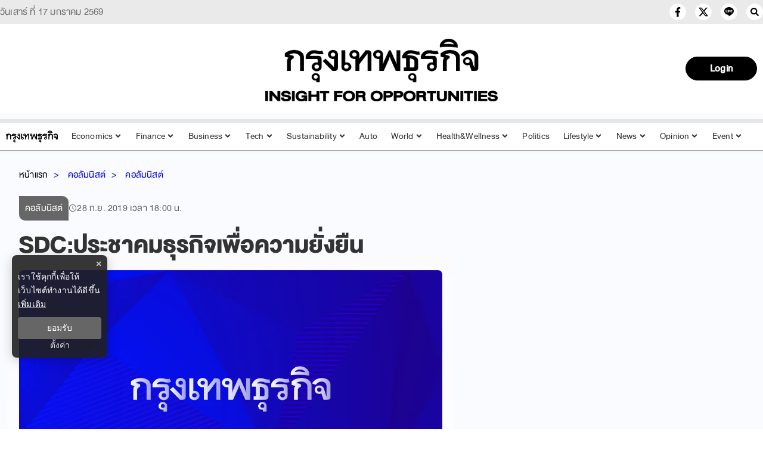

--- FILE ---
content_type: text/html; charset=utf-8
request_url: https://www.bangkokbiznews.com/blog/detail/648382
body_size: 24626
content:
<!DOCTYPE html><html lang="th"><head><meta charSet="utf-8"/><meta name="viewport" content="width=device-width, initial-scale=1" class="jsx-2f2eeafbcfa86fa"/><title>SDC:ประชาคมธุรกิจเพื่อความยั่งยืน</title><meta name="robots" content="index,follow"/><meta name="googlebot" content="index,follow"/><meta name="description" content="จากผลการประเมินด้านความยั่งยืนของ RobecoSAM หน่วยงานสัญชาติสวิตเซอร์แลนด์ ผู้รับหน้าที่ประเมินเพื่อคัดเลือกบริษัทที่โดดเด่นด้านความยั่งยืน"/><meta property="og:title" content="SDC:ประชาคมธุรกิจเพื่อความยั่งยืน"/><meta property="og:description" content="จากผลการประเมินด้านความยั่งยืนของ RobecoSAM หน่วยงานสัญชาติสวิตเซอร์แลนด์ ผู้รับหน้าที่ประเมินเพื่อคัดเลือกบริษัทที่โดดเด่นด้านความยั่งยืน"/><meta property="og:url" content="https://www.bangkokbiznews.com/blogs/columnist/123292"/><meta property="og:type" content="article"/><meta property="article:published_time" content="2019-09-29T01:00:00+07:00"/><meta property="article:modified_time" content="2021-09-06T17:44:35+07:00"/><meta property="article:author" content="https://www.facebook.com/bangkokbiznews"/><meta property="article:section" content="คอลัมนิสต์"/><meta property="og:image" content="https://image.bangkokbiznews.com/default.jpg"/><meta property="og:image:alt" content="SDC:ประชาคมธุรกิจเพื่อความยั่งยืน"/><meta property="og:image:width" content="750"/><meta property="og:image:height" content="422"/><meta property="og:locale" content="th_TH"/><meta property="og:site_name" content="bangkokbiznews"/><meta name="keywords" content="อ่านข่าวออนไลน์, กรุงเทพธุรกิจ, ข่าวเด่นประจำวัน, ข่าวโซเซียล, ข่าวธุรกิจ, การเงิน, เศรษฐกิจต่างประเทศ, คลิปข่าว, ข่าวบันเทิง"/><link rel="canonical" href="https://www.bangkokbiznews.com/blogs/columnist/123292"/><meta property="twitter:title" content="SDC:ประชาคมธุรกิจเพื่อความยั่งยืน"/><meta property="twitter:description" content="จากผลการประเมินด้านความยั่งยืนของ RobecoSAM หน่วยงานสัญชาติสวิตเซอร์แลนด์ ผู้รับหน้าที่ประเมินเพื่อคัดเลือกบริษัทที่โดดเด่นด้านความยั่งยืน"/><meta property="twitter:image" content="https://image.bangkokbiznews.com/default.jpg"/><script async="" src="https://pagead2.googlesyndication.com/pagead/js/adsbygoogle.js?client=ca-pub-4916987203850790" crossorigin="anonymous"></script><script async="" type="text/javascript" src="https://securepubads.g.doubleclick.net/tag/js/gpt.js"></script><script type="text/javascript">var googletag = googletag || {}; window.googletag.cmd = googletag.cmd || [];</script><script type="text/javascript">
                __th_page="columnist";
              </script><script type="application/ld+json">
                {
                  "@context": "https://schema.org",
                  "@type": "WebSite",
                  "name": "bangkokbiznews",
                  "url": "https://www.bangkokbiznews.com/",
                  "description": "จากผลการประเมินด้านความยั่งยืนของ RobecoSAM หน่วยงานสัญชาติสวิตเซอร์แลนด์ ผู้รับหน้าที่ประเมินเพื่อคัดเลือกบริษัทที่โดดเด่นด้านความยั่งยืน",
                  "sameAs": [
                    "https://www.facebook.com/bangkokbiznews",
                    "https://twitter.com/ktnewsonline",
                    "https://www.instagram.com/bangkokbiznews/",
                    "https://www.youtube.com/channel/UCwAoYpzi-LmKhRXlW4bMdBA",
                    "https://line.me/R/ti/p/%40rvb8351i"
                  ],
                  "potentialAction": {
                    "@type": "SearchAction",
                    "target": "https://www.bangkokbiznews.com/search?q={search_term_string}",
                    "query-input": "required name=search_term_string"
                  }
                }
              </script><script type="application/ld+json"> 
                { 
                  "@context": "http://schema.org", 
                  "@type": "WebPage", 
                  "name": "SDC:ประชาคมธุรกิจเพื่อความยั่งยืน", 
                  "description": "จากผลการประเมินด้านความยั่งยืนของ RobecoSAM หน่วยงานสัญชาติสวิตเซอร์แลนด์ ผู้รับหน้าที่ประเมินเพื่อคัดเลือกบริษัทที่โดดเด่นด้านความยั่งยืน", 
                  "publisher": { 
                    "@type": "ProfilePage", 
                    "name": "bangkokbiznews" 
                  } 
                } 
              </script><script type="application/ld+json"> 
                { 
                  "@context": "http://schema.org", 
                  "@type": "BreadcrumbList", 
                  "itemListElement": [ 
                    { 
                      "@type": "ListItem", 
                      "position": 1, 
                      "name": "หน้าแรก", 
                      "item": "https://www.bangkokbiznews.com" 
                    }, 
                    { 
                      "@type": "ListItem", 
                      "position": 2, 
                      "name": "คอลัมนิสต์", 
                      "item": "https://www.bangkokbiznews.com/columnist" 
                    }, 
                    { 
                      "@type": "ListItem", 
                      "position": 3, 
                      "name": "SDC:ประชาคมธุรกิจเพื่อความยั่งยืน", 
                      "item": "https://www.bangkokbiznews.com/blogs/columnist/123292" 
                    } 
                  ] 
                } 
              </script><script type="application/ld+json"> 
                { 
                  "@context": "http://schema.org", 
                  "@type": "NewsArticle", 
                  "mainEntityOfPage": { 
                    "@type": "WebPage", 
                    "@id": "https://www.bangkokbiznews.com/blogs/columnist/123292" 
                  }, 
                  "headline": "SDC:ประชาคมธุรกิจเพื่อความยั่งยืน", 
                  "alternativeHeadline": "SDC:ประชาคมธุรกิจเพื่อความยั่งยืน", 
                  "description": "จากผลการประเมินด้านความยั่งยืนของ RobecoSAM หน่วยงานสัญชาติสวิตเซอร์แลนด์ ผู้รับหน้าที่ประเมินเพื่อคัดเลือกบริษัทที่โดดเด่นด้านความยั่งยืน", 
                  "image": "https://image.bangkokbiznews.com/default.jpg", 
                  "datePublished": "2019-09-29T01:00:00+07:00",
                  "dateModified": "2021-09-06T17:44:35+07:00",
                  "author": [{"@type":"Person","name":"admin"},{"@type":"Thing","name":"bangkokbiznews","url":"https://www.bangkokbiznews.com"}], 
                  "publisher": { 
                    "@type": "Organization", 
                    "name": "bangkokbiznews", 
                    "logo": { 
                      "@type": "ImageObject", 
                      "url": "https://image.bangkokbiznews.com/static/logo.svg" 
                    } 
                  } 
                } 
              </script><script async="" src="//www.instagram.com/embed.js"></script><meta name="next-head-count" content="34"/><meta charSet="utf-8"/><meta http-equiv="content-language" content="th"/><meta name="theme-color" content="#000"/><meta name="application-name" content="bangkokbiznews"/><meta name="mobile-web-app-capable" content="yes"/><meta name="apple-mobile-web-app-capable" content="yes"/><meta name="apple-mobile-web-app-title" content="bangkokbiznews"/><meta name="apple-mobile-web-app-status-bar-style" content="default"/><meta name="msapplication-TileColor" content="default"/><meta name="msapplication-TileImage" content="https://image.bangkokbiznews.com/images/bangkokbiznews.png"/><meta property="fb:app_id" content="192332974272649"/><meta property="fb:pages" content="135182934814"/><meta property="fb:pages" content="332878095210"/> <meta property="twitter:card" content="summary_large_image"/><meta property="twitter:creator" content="@ktnewsonline"/><meta property="twitter:site" content="https://twitter.com/ktnewsonline"/><link rel="manifest" href="/static/manifest.json"/><link rel="mask-icon" href="https://image.bangkokbiznews.com/images/bangkokbiznews.png" color="#000"/><link rel="shortcut icon" type="image/x-icon" href="https://image.bangkokbiznews.com/images/favicon.ico"/><link rel="apple-touch-icon" sizes="180x180" href="https://image.bangkokbiznews.com/images/apple-touch-icon.png"/><link rel="preconnect" href="https://fonts.googleapis.com"/><link rel="preconnect" href="https://fonts.gstatic.com" crossorigin="true"/><script async="" type="text/javascript">dataLayer = [{"event":"page_metadata","article_author":"admin","article_keyword":[""],"article_category":"คอลัมนิสต์","article_sub_category":"คอลัมนิสต์","article_create_date":"29 ก.ย. 2562 |  09:33 น.","article_publication_date":"29 ก.ย. 2562 |  01:00 น."}]</script><script type="application/ld+json">
                {
                  "@context": "https://schema.org",
                  "@type": "Organization",
                  "name": "bangkokbiznews",
                  "legalName" : "bangkokbiznews",
                  "alternateName": "bangkokbiznews",
                  "url": "https://www.bangkokbiznews.com",
                  "logo": "https://image.bangkokbiznews.com/static/logo.svg",
                  "foundingDate": "2000",
                  "address": {
                    "@type": "PostalAddress",
                    "streetAddress": "บริษัท กรุงเทพธุรกิจ มีเดีย จำกัด 1858/126 ชั้นที่ 30 ถนนเทพรัตน แขวงบางนาใต้ เขตบางนา",
                    "addressLocality": "กรุงเทพฯ",
                    "addressRegion": "TH",
                    "postalCode": "10260",
                    "addressCountry": "THAILAND"
                  },
                  "sameAs": [
                    "https://www.facebook.com/bangkokbiznews",
                    "https://twitter.com/ktnewsonline",
                    "https://www.instagram.com/bangkokbiznews/",
                    "https://www.youtube.com/channel/UCwAoYpzi-LmKhRXlW4bMdBA",
                    "https://line.me/R/ti/p/%40rvb8351i"
                  ]
                }
              </script><script>window._izq = window._izq || []; window._izq.push(["init"]);</script><script src="https://cdn.izooto.com/scripts/ad8859d7a7e13ec81117a03c945a33c16ce2f8c5.js"></script><img width="99999" height="99999" alt="background-default" title="background-default" class="background-default" style="pointer-events:none;position:absolute;top:0;left:0;width:99vw;height:99vh;max-width:99vw;max-height:99vh" src="[data-uri]"/><link rel="preconnect" href="https://fonts.gstatic.com" crossorigin /><link rel="preload" href="/_next/static/css/6b15380258453299.css" as="style"/><link rel="stylesheet" href="/_next/static/css/6b15380258453299.css" data-n-g=""/><noscript data-n-css=""></noscript><script defer="" nomodule="" src="/_next/static/chunks/polyfills-c67a75d1b6f99dc8.js"></script><script defer="" src="/_next/static/chunks/fea29d9f-34b2cf2551150797.js"></script><script defer="" src="/_next/static/chunks/5d416436.3a9729aab2593ffd.js"></script><script defer="" src="/_next/static/chunks/129-4fd30336f5c8032c.js"></script><script defer="" src="/_next/static/chunks/5914.7811d6ee2a643807.js"></script><script defer="" src="/_next/static/chunks/4706.9b53130755e7cfdd.js"></script><script defer="" src="/_next/static/chunks/6039.13f0b3694d8aef6d.js"></script><script src="/_next/static/chunks/webpack-17fc5cf3de661189.js" defer=""></script><script src="/_next/static/chunks/framework-560765ab0625ba27.js" defer=""></script><script src="/_next/static/chunks/main-fc659d7644a7e2a9.js" defer=""></script><script src="/_next/static/chunks/pages/_app-d5d679b32f315f2f.js" defer=""></script><script src="/_next/static/chunks/5287-a631731c80c9d875.js" defer=""></script><script src="/_next/static/chunks/1033-6f6b26356a51b1b1.js" defer=""></script><script src="/_next/static/chunks/6066-c6eb0e1442a1c1c1.js" defer=""></script><script src="/_next/static/chunks/8764-b00a8fac2d00cb8a.js" defer=""></script><script src="/_next/static/chunks/7851-57fc4888e310f1fc.js" defer=""></script><script src="/_next/static/chunks/2285-bc2cf6767e7dead0.js" defer=""></script><script src="/_next/static/chunks/6613-33661ba843442b1e.js" defer=""></script><script src="/_next/static/chunks/pages/%5Bcid%5D/%5Bid%5D-d4558a8ff686959e.js" defer=""></script><script src="/_next/static/z2IIfvcUNrLQ4mULrb1_c/_buildManifest.js" defer=""></script><script src="/_next/static/z2IIfvcUNrLQ4mULrb1_c/_ssgManifest.js" defer=""></script><style id="__jsx-2f2eeafbcfa86fa">html,body{margin:0px;padding:0px;font-family:"DBHelvethaica",sans-serif;letter-spacing:.2px}p,h2,ul{margin-bottom:0}a{text-decoration:none;color:#000}section{padding:30px 0 0 0}</style><style data-styled="" data-styled-version="5.3.11">.ghmEoX .mobile{display:none;}/*!sc*/
@media (max-width:1024px){.ghmEoX .mobile{display:block;}}/*!sc*/
.ghmEoX .desktop{display:block;}/*!sc*/
@media (max-width:1025px){.ghmEoX .desktop{display:none;}}/*!sc*/
data-styled.g4[id="sc-fqkvVR"]{content:"ghmEoX,"}/*!sc*/
.hqeBzT .kawebook{padding-top:15px;}/*!sc*/
.hqeBzT .kawebook strong{font-family:'DBHelvethaica',sans-serif;font-size:16pt;font-weight:500;color:var(--secondary-color);padding:5px;}/*!sc*/
.hqeBzT .kawebook strong:hover{opacity:0.7;}/*!sc*/
.hqeBzT .kawebook span{font-family:'Sarabun',sans-serif;font-size:14px;font-weight:normal;color:var(--secondary-color);font-style:italic;}/*!sc*/
.hqeBzT .footer-wrapper{background-color:var(--black-color);padding:20px 0;width:100%;height:100%;}/*!sc*/
.hqeBzT .footer-wrapper .grid-wrapper{display:grid;grid-template-columns:repeat(3,1fr);grid-gap:0px;}/*!sc*/
.hqeBzT .footer-wrapper .grid-wrapper .block-1,.hqeBzT .footer-wrapper .grid-wrapper .block-2,.hqeBzT .footer-wrapper .grid-wrapper .block-3{padding:0 20px;}/*!sc*/
.hqeBzT .footer-wrapper .grid-wrapper .block-2{border-left:var(--border-default);border-right:var(--border-default);border-color:rgba(172,172,172,0.3);}/*!sc*/
@media (max-width:767px){.hqeBzT .footer-wrapper .grid-wrapper .block-2{border:none;}}/*!sc*/
@media (max-width:769px){.hqeBzT .footer-wrapper .grid-wrapper .block-1,.hqeBzT .footer-wrapper .grid-wrapper .block-2,.hqeBzT .footer-wrapper .grid-wrapper .block-3{padding:10px;}}/*!sc*/
@media (max-width:767px){.hqeBzT .footer-wrapper .grid-wrapper{grid-template-columns:1fr;}.hqeBzT .footer-wrapper .grid-wrapper .block-1,.hqeBzT .footer-wrapper .grid-wrapper .block-2,.hqeBzT .footer-wrapper .grid-wrapper .block-3{padding:10px;}}/*!sc*/
.hqeBzT .footer-wrapper .footer-title{font-size:20pt;font-weight:400;position:relative;margin:0 0 10px;text-transform:uppercase;color:#f8f8f8;padding-top:8px;}/*!sc*/
.hqeBzT .footer-wrapper .footer-sale p{font-weight:200;font-size:16pt;line-height:1.15;color:var(--secondary-color);}/*!sc*/
.hqeBzT .footer-wrapper .footer-sale p strong{color:#f8f8f8;font-size:16pt;font-weight:400;}/*!sc*/
.hqeBzT .footer-wrapper .footer-category{display:grid;grid-template-columns:repeat(3,1fr);}/*!sc*/
.hqeBzT .footer-wrapper .footer-category a{cursor:pointer;-webkit-text-decoration:none;text-decoration:none;color:var(--secondary-color);font-weight:200;font-size:16pt;line-height:1.15;padding:5px;}/*!sc*/
.hqeBzT .footer-wrapper .footer-category a:hover{opacity:0.7;}/*!sc*/
@media (max-width:769px){.hqeBzT .footer-wrapper .footer-category{grid-template-columns:repeat(2,1fr);}}/*!sc*/
.hqeBzT .footer-wrapper .sonp{display:block;text-align:center;padding-top:40px;}/*!sc*/
.hqeBzT .copyright{background:var(--secondary-color);position:relative;z-index:1;}/*!sc*/
.hqeBzT .copyright span{color:var(--black-color);font-size:16pt;font-weight:400;padding:5px 0;display:block;text-align:center;}/*!sc*/
data-styled.g5[id="sc-dcJsrY"]{content:"hqeBzT,"}/*!sc*/
.kbLmJb{position:relative;display:block;padding:8px 0 8px 16px;}/*!sc*/
@media (max-width:768px){.kbLmJb{padding:0;}}/*!sc*/
.kbLmJb:hover .menu-list{display:-webkit-box;display:-webkit-flex;display:-ms-flexbox;display:flex;}/*!sc*/
.kbLmJb:hover .btn-login svg{color:#ffffffba;}/*!sc*/
.kbLmJb .btn-login{cursor:pointer;display:-webkit-box;display:-webkit-flex;display:-ms-flexbox;display:flex;-webkit-box-pack:center;-webkit-justify-content:center;-ms-flex-pack:center;justify-content:center;-webkit-align-items:center;-webkit-box-align:center;-ms-flex-align:center;align-items:center;background:transparent;padding:0;border:none;border-radius:50px;}/*!sc*/
.kbLmJb .btn-login.login{border:2px solid var(--text-color);-webkit-filter:drop-shadow(0px 0px 3px rgba(0,0,0,0.08)) drop-shadow(0px 2px 3px rgba(0,0,0,0.16));filter:drop-shadow(0px 0px 3px rgba(0,0,0,0.08)) drop-shadow(0px 2px 3px rgba(0,0,0,0.16));}/*!sc*/
.kbLmJb .btn-login svg{color:var(--text-color);}/*!sc*/
@media (max-width:690px){.kbLmJb .btn-login svg{height:24px;width:24px;}}/*!sc*/
.kbLmJb .info{font-size:12px;font-weight:300;display:-webkit-box;display:-webkit-flex;display:-ms-flexbox;display:flex;-webkit-box-pack:start;-webkit-justify-content:flex-start;-ms-flex-pack:start;justify-content:flex-start;-webkit-align-items:flex-start;-webkit-box-align:flex-start;-ms-flex-align:flex-start;align-items:flex-start;-webkit-flex-direction:column;-ms-flex-direction:column;flex-direction:column;}/*!sc*/
.kbLmJb .info .username,.kbLmJb .info .email{width:150px;font-size:14px;font-weight:400;text-transform:capitalize;padding:5px;margin:0;}/*!sc*/
.kbLmJb .menu-list{z-index:100 !important;display:none;position:absolute;top:50px;right:0;background-color:#ffffff;box-shadow:1px 0px 10px 0px var(--primary-color);width:-webkit-max-content;width:-moz-max-content;width:max-content;-webkit-flex-direction:column;-ms-flex-direction:column;flex-direction:column;border-radius:5px;margin:0;padding:10px !important;}/*!sc*/
.kbLmJb .menu-list:before{content:'';position:absolute;top:-8px;right:0px;width:0;height:0;border-left:15px solid transparent;border-right:15px solid transparent;border-bottom:15px solid white;}/*!sc*/
@media (max-width:767px){.kbLmJb .menu-list{left:auto;right:10px;top:47px;}.kbLmJb .menu-list:before{top:-5px;right:10px;left:auto;}}/*!sc*/
.kbLmJb .menu-list .list-item{width:100%;margin:0;}/*!sc*/
.kbLmJb .menu-list .list-item a{display:-webkit-box;display:-webkit-flex;display:-ms-flexbox;display:flex;-webkit-box-pack:start;-webkit-justify-content:flex-start;-ms-flex-pack:start;justify-content:flex-start;-webkit-align-items:center;-webkit-box-align:center;-ms-flex-align:center;align-items:center;}/*!sc*/
.kbLmJb .menu-list .list-item a svg{margin-right:5px;}/*!sc*/
.kbLmJb .menu-list svg{color:var(--primary-color);font-weight:700;margin-left:5px;margin-bottom:2px;-webkit-transition:all 3ms ease-in;transition:all 3ms ease-in;}/*!sc*/
.kbLmJb .menu-list li{cursor:pointer;width:100%;display:-webkit-box;display:-webkit-flex;display:-ms-flexbox;display:flex;-webkit-box-pack:start;-webkit-justify-content:flex-start;-ms-flex-pack:start;justify-content:flex-start;-webkit-align-items:center;-webkit-box-align:center;-ms-flex-align:center;align-items:center;font-size:14px;font-weight:500;margin:0;padding:8px;font-family:'DBHelvethaica',sans-serif;gap:5px;z-index:2;border-radius:5px;}/*!sc*/
.kbLmJb .menu-list li p{padding:0;margin:0;color:var(--primary-color);}/*!sc*/
.kbLmJb .menu-list li:hover{box-shadow:1px 0px 10px 0px rgba(237,26,59,0.3);background-color:var(--primary-color);}/*!sc*/
.kbLmJb .menu-list li:hover p,.kbLmJb .menu-list li:hover svg{color:#fff;}/*!sc*/
data-styled.g6[id="sc-iGgWBj"]{content:"kbLmJb,"}/*!sc*/
.hnCksa{position:relative;background-color:#000000ff;display:-webkit-box;display:-webkit-flex;display:-ms-flexbox;display:flex;-webkit-box-pack:center;-webkit-justify-content:center;-ms-flex-pack:center;justify-content:center;-webkit-align-items:center;-webkit-box-align:center;-ms-flex-align:center;align-items:center;padding:5px 20px;border-radius:50px;cursor:pointer;border:1px solid #000000ff;color:var(--white-color);font-weight:600;font-size:22px;width:120px;height:40px;}/*!sc*/
.hnCksa:hover{opacity:0.8;}/*!sc*/
.hnCksa .image-user{overflow:hidden;margin:0px;padding:0px;border-radius:50px;object-fit:cover;min-width:25px;width:25px;height:25px;border-radius:50px;}/*!sc*/
.hnCksa .flex-center{display:-webkit-box;display:-webkit-flex;display:-ms-flexbox;display:flex;-webkit-box-pack:center;-webkit-justify-content:center;-ms-flex-pack:center;justify-content:center;-webkit-align-items:center;-webkit-box-align:center;-ms-flex-align:center;align-items:center;}/*!sc*/
.hnCksa .username{font-size:14px;font-weight:400;text-transform:capitalize;padding:0px;margin-left:10px;}/*!sc*/
.hnCksa.--blue{background-color:#000000ff;color:#fff;}/*!sc*/
data-styled.g9[id="sc-imWYAI"]{content:"hnCksa,"}/*!sc*/
.coHJVe{display:-webkit-box;display:-webkit-flex;display:-ms-flexbox;display:flex;-webkit-box-pack:end;-webkit-justify-content:flex-end;-ms-flex-pack:end;justify-content:flex-end;-webkit-align-items:center;-webkit-box-align:center;-ms-flex-align:center;align-items:center;gap:15px;}/*!sc*/
.coHJVe.--mobile{display:block;gap:10px;}/*!sc*/
.coHJVe.--mobile .button-subscribe{margin:5px 0;padding:5px 10px;width:100px;-webkit-box-pack:end;-webkit-justify-content:flex-end;-ms-flex-pack:end;justify-content:flex-end;}/*!sc*/
data-styled.g10[id="sc-jXbUNg"]{content:"coHJVe,"}/*!sc*/
.hlRaOH{display:grid;grid-template-columns:repeat(3,1fr);max-width:1300px;margin:auto;padding:0 10px;}/*!sc*/
.hlRaOH .logo-img{display:-webkit-box;display:-webkit-flex;display:-ms-flexbox;display:flex;-webkit-box-pack:center;-webkit-justify-content:center;-ms-flex-pack:center;justify-content:center;-webkit-align-items:center;-webkit-box-align:center;-ms-flex-align:center;align-items:center;-webkit-flex-direction:column;-ms-flex-direction:column;flex-direction:column;}/*!sc*/
.hlRaOH .logo-header{width:100%;max-width:1280px;min-height:150px;margin:auto;text-align:center;display:-webkit-box;display:-webkit-flex;display:-ms-flexbox;display:flex;-webkit-box-pack:center;-webkit-justify-content:center;-ms-flex-pack:center;justify-content:center;-webkit-align-items:center;-webkit-box-align:center;-ms-flex-align:center;align-items:center;padding:15px 15px 25px;}/*!sc*/
@media (max-width:1024px){.hlRaOH .logo-header{min-height:90px;padding:10px 15px 9px;}}/*!sc*/
.hlRaOH .logo-header h1{margin-bottom:0;}/*!sc*/
.hlRaOH .logo-header a{display:-webkit-box;display:-webkit-flex;display:-ms-flexbox;display:flex;-webkit-box-pack:center;-webkit-justify-content:center;-ms-flex-pack:center;justify-content:center;-webkit-align-items:center;-webkit-box-align:center;-ms-flex-align:center;align-items:center;-webkit-flex-direction:column;-ms-flex-direction:column;flex-direction:column;}/*!sc*/
.hlRaOH .logo-header span{text-indent:1000em;white-space:nowrap;overflow:hidden;display:none !important;position:fixed;width:100%;}/*!sc*/
.hlRaOH .logo-header .ribbon{display:-webkit-box;display:-webkit-flex;display:-ms-flexbox;display:flex;-webkit-align-items:center;-webkit-box-align:center;-ms-flex-align:center;align-items:center;-webkit-box-pack:center;-webkit-justify-content:center;-ms-flex-pack:center;justify-content:center;width:100%;max-width:100%;}/*!sc*/
.hlRaOH .logo-header .ribbon img{width:70px;height:70px;}/*!sc*/
@media (max-width:540px){.hlRaOH .logo-header .ribbon img{width:50px;height:50px;}}/*!sc*/
.hlRaOH .logo-header .logo{display:block;width:420px;max-width:100%;height:auto;}/*!sc*/
@media (max-width:540px){.hlRaOH .logo-header .logo{width:320px;}}/*!sc*/
data-styled.g11[id="sc-dhKdcB"]{content:"hlRaOH,"}/*!sc*/
.gUUwCs.header-desktop{min-height:45px;border-top:6px solid var(--border-gray);border-bottom:1px solid #ababacff;box-shadow:var(--box-shadow-header);background-color:var(--white-color);color:var(--text-color);font-family:'DBHelvethaica',sans-serif;padding:3px 0;position:-webkit-sticky;position:sticky;top:0;z-index:10;}/*!sc*/
.gUUwCs.header-desktop ul{display:-webkit-box;display:-webkit-flex;display:-ms-flexbox;display:flex;-webkit-align-items:baseline;-webkit-box-align:baseline;-ms-flex-align:baseline;align-items:baseline;list-style:none;margin-bottom:0;padding-left:20px;}/*!sc*/
.gUUwCs.header-desktop ul li{margin:5px;font-weight:bold;cursor:pointer;}/*!sc*/
.gUUwCs.header-desktop ul li img{max-height:20px;width:auto;}/*!sc*/
.gUUwCs.header-desktop ul li:hover{color:var(--secondary-gray);}/*!sc*/
.gUUwCs.header-desktop ul li a{color:var(--text-color);-webkit-text-decoration:none;text-decoration:none;}/*!sc*/
.gUUwCs.header-desktop ul li a:hover{color:var(--secondary-gray);}/*!sc*/
.gUUwCs.header-desktop ul li a h2{font-size:inherit;margin-bottom:0;line-height:inherit;}/*!sc*/
@media (max-width:475px){.gUUwCs.header-desktop{min-height:47px;}}/*!sc*/
.gUUwCs.header-desktop ul.--desktop{-webkit-box-pack:justify;-webkit-justify-content:space-between;-ms-flex-pack:justify;justify-content:space-between;padding:0;}/*!sc*/
.gUUwCs.header-desktop ul.--desktop li{position:relative;font-size:20px;font-weight:200;padding:0px 5px;}/*!sc*/
.gUUwCs.header-desktop ul.--desktop li a{font-weight:300;color:var(--text-color);}/*!sc*/
.gUUwCs.header-desktop ul.--desktop li a:hover{color:#959596ff;}/*!sc*/
.gUUwCs.header-desktop ul.--desktop li svg{margin:0 0 2px 2px;}/*!sc*/
.gUUwCs.header-desktop ul.--desktop li.active > a{color:#000000ff;font-weight:300;}/*!sc*/
.gUUwCs.header-desktop ul.--desktop li.active a:hover{border-bottom:none;}/*!sc*/
.gUUwCs.header-desktop ul.--desktop li.active a ul a{color:var(--softblack-color);}/*!sc*/
.gUUwCs.header-desktop ul.--desktop li.active a ul a:hover{color:var(--white-color);}/*!sc*/
@media (max-width:1200px){.gUUwCs.header-desktop ul.--desktop li{font-size:16px;}}/*!sc*/
@media (max-width:1080px){.gUUwCs.header-desktop ul.--desktop{display:none;}}/*!sc*/
.gUUwCs.header-desktop .mobile-menu{display:none;}/*!sc*/
.gUUwCs.header-desktop .mobile-menu.--close{background:transparent;border:none;}/*!sc*/
@media (max-width:1080px){.gUUwCs.header-desktop .mobile-menu{display:block;padding:8px 24px;background-color:#e6e6e6;color:#0600e7;margin:-3px 0;font-size:16px;border:none;outline:none;overflow:unset;}.gUUwCs.header-desktop .mobile-menu svg{margin-bottom:8px;}.gUUwCs.header-desktop .mobile-menu.--close{background-color:#ec1818;color:#fff;}.gUUwCs.header-desktop .mobile-menu.--close:hover{color:#fff;background-color:#2a2a2a;}}/*!sc*/
@media (max-width:1080px){.gUUwCs{display:none;}}/*!sc*/
data-styled.g12[id="sc-kpDqfm"]{content:"gUUwCs,"}/*!sc*/
.hFZDek{width:100%;font-family:'DBHelvethaica',sans-serif;background-color:#fff;color:#000;margin:auto;padding:0px;-webkit-align-items:center;-webkit-box-align:center;-ms-flex-align:center;align-items:center;z-index:25;}/*!sc*/
data-styled.g13[id="sc-dAlyuH"]{content:"hFZDek,"}/*!sc*/
.liKVgY{background-color:#ffff;color:var(--text-color);position:absolute;z-index:1001;top:70px;left:0;width:100%;box-shadow:2px 5px 7px rgba(0,0,0,0.1);}/*!sc*/
.liKVgY.--mobile{width:100%;}/*!sc*/
.liKVgY ul{max-width:1280px;margin:auto;display:-webkit-box;display:-webkit-flex;display:-ms-flexbox;display:flex;-webkit-flex-direction:row;-ms-flex-direction:row;flex-direction:row;-webkit-flex-wrap:wrap;-ms-flex-wrap:wrap;flex-wrap:wrap;padding:5px 0px;}/*!sc*/
.liKVgY ul li a{color:var(--text-color);font-weight:400;font-size:22px;}/*!sc*/
.liKVgY ul.mobile{position:relative;padding:15px;overflow-y:scroll;}/*!sc*/
.liKVgY ul.mobile li{width:100%;margin-bottom:15px;color:#fff;border-bottom:1px solid #1c1c1cff;list-style-type:none;}/*!sc*/
.liKVgY ul.mobile li:hover a{color:#909090;}/*!sc*/
.liKVgY ul.mobile li svg{float:right;background-color:#fff;color:#1c1c1cff;}/*!sc*/
.liKVgY ul.mobile li .expand-sub-mobile ul{display:-webkit-box;display:-webkit-flex;display:-ms-flexbox;display:flex;-webkit-flex-direction:row;-ms-flex-direction:row;flex-direction:row;-webkit-flex-wrap:wrap;-ms-flex-wrap:wrap;flex-wrap:wrap;-webkit-box-pack:start;-webkit-justify-content:flex-start;-ms-flex-pack:start;justify-content:flex-start;margin:0px auto;padding-left:40px;}/*!sc*/
.liKVgY ul.mobile li .expand-sub-mobile ul:hover{color:#2f2f2f;}/*!sc*/
.liKVgY ul.mobile li .expand-sub-mobile ul li{width:auto;padding:3px 15px;border-bottom:none;border-radius:6px;margin:3px 6px;font-weight:400;background-color:var(--primary-color);color:#ffff;list-style-type:none;}/*!sc*/
.liKVgY ul.mobile li .expand-sub-mobile ul li:hover{color:#fff;background:#000;}/*!sc*/
.liKVgY ul.mobile li .expand-sub-mobile ul li:hover a{color:#fff;}/*!sc*/
.liKVgY ul.mobile li .expand-sub-mobile ul li a{color:#fff;font-size:16px;}/*!sc*/
.liKVgY.--hide{display:none;}/*!sc*/
data-styled.g14[id="sc-jlZhew"]{content:"liKVgY,"}/*!sc*/
.jlAfuC{display:none;}/*!sc*/
.jlAfuC .logo-img{display:-webkit-box;display:-webkit-flex;display:-ms-flexbox;display:flex;-webkit-box-pack:center;-webkit-justify-content:center;-ms-flex-pack:center;justify-content:center;-webkit-align-items:center;-webkit-box-align:center;-ms-flex-align:center;align-items:center;-webkit-flex-direction:column;-ms-flex-direction:column;flex-direction:column;}/*!sc*/
.jlAfuC .show-mobile{display:block !important;overflow-x:hidden;}/*!sc*/
@media (min-width:1080px){.jlAfuC .show-mobile{display:none !important;}}/*!sc*/
.jlAfuC .show-mobile #widget-login{padding-left:0;}/*!sc*/
@media (max-width:1080px){.jlAfuC .widget-login-wrapper{overflow:unset;}}/*!sc*/
.jlAfuC .btn-login{margin-top:3px;}/*!sc*/
.jlAfuC .btn-login svg{color:var(--primary-color);}/*!sc*/
.jlAfuC .btn-login svg:hover{color:var(--primary-color);}/*!sc*/
.jlAfuC .body-close{display:-webkit-box;display:-webkit-flex;display:-ms-flexbox;display:flex;-webkit-box-pack:right;-webkit-justify-content:right;-ms-flex-pack:right;justify-content:right;}/*!sc*/
.jlAfuC .--close{border:none;background-color:rgb(255,255,255);font-size:28px;padding:10px;}/*!sc*/
.jlAfuC .--close svg{padding:0 !important;color:var(--secondary-gray) !important;}/*!sc*/
@media (max-width:1080px){.jlAfuC{display:grid;grid-template-columns:1fr 2fr 1fr;grid-template-areas:'block-1 block-2 block-3';position:-webkit-sticky;position:sticky;top:0;width:100vw;background-color:var(--white-color);box-shadow:0px 4px 10px 0px var(--border-gray);-webkit-box-pack:space-around;-webkit-justify-content:space-around;-ms-flex-pack:space-around;justify-content:space-around;-webkit-align-items:center;-webkit-box-align:center;-ms-flex-align:center;align-items:center;z-index:100;min-height:70px;}.jlAfuC .logo{padding-top:5px;width:40vw;max-width:180px;}.jlAfuC .block-1{grid-area:block-1;background:transparent;border:unset;display:-webkit-box;display:-webkit-flex;display:-ms-flexbox;display:flex;-webkit-box-pack:start;-webkit-justify-content:flex-start;-ms-flex-pack:start;justify-content:flex-start;padding-left:10px;}.jlAfuC .block-1 svg{color:var(--secondary-gray);font-size:24px;}.jlAfuC .block-2{grid-area:block-2;display:-webkit-box;display:-webkit-flex;display:-ms-flexbox;display:flex;-webkit-box-pack:center;-webkit-justify-content:center;-ms-flex-pack:center;justify-content:center;-webkit-align-items:center;-webkit-box-align:center;-ms-flex-align:center;align-items:center;}.jlAfuC .block-3{grid-area:block-3;display:-webkit-box;display:-webkit-flex;display:-ms-flexbox;display:flex;-webkit-box-pack:end;-webkit-justify-content:flex-end;-ms-flex-pack:end;justify-content:flex-end;padding-right:5px;-webkit-align-items:center;-webkit-box-align:center;-ms-flex-align:center;align-items:center;}.jlAfuC .block-3 .button-subscribe{background:transparent;border:unset;color:var(--secondary-gray);width:auto;}}/*!sc*/
data-styled.g15[id="sc-cwHptR"]{content:"jlAfuC,"}/*!sc*/
.cqIzXg{display:-webkit-box;display:-webkit-flex;display:-ms-flexbox;display:flex;-webkit-align-items:center;-webkit-box-align:center;-ms-flex-align:center;align-items:center;}/*!sc*/
.cqIzXg #widget-login{margin-left:5px;}/*!sc*/
.cqIzXg a{margin-left:15px;}/*!sc*/
@media (max-width:380px){.cqIzXg a{margin-left:8px;}}/*!sc*/
.cqIzXg a:first-child{margin-left:0px;}/*!sc*/
.cqIzXg .bg-item{display:-webkit-box;display:-webkit-flex;display:-ms-flexbox;display:flex;-webkit-box-pack:center;-webkit-justify-content:center;-ms-flex-pack:center;justify-content:center;-webkit-align-items:center;-webkit-box-align:center;-ms-flex-align:center;align-items:center;width:28px;height:28px;border-radius:100%;background-color:#fff;border:1px solid #fff;}/*!sc*/
.cqIzXg .bg-item:hover{opacity:0.6;}/*!sc*/
.cqIzXg .bg-item.--default,.cqIzXg .bg-item.--search{cursor:pointer;margin-left:15px;}/*!sc*/
@media (max-width:380px){.cqIzXg .bg-item.--default,.cqIzXg .bg-item.--search{margin-left:8px;}}/*!sc*/
.cqIzXg .bg-item.--default svg,.cqIzXg .bg-item.--search svg{color:#000000;}/*!sc*/
.cqIzXg .bg-item.--facebook svg{color:#000000;}/*!sc*/
.cqIzXg .bg-item.--x svg{color:#000000;}/*!sc*/
.cqIzXg .bg-item.--line svg{color:#000000;}/*!sc*/
data-styled.g17[id="sc-cPiKLX"]{content:"cqIzXg,"}/*!sc*/
.cuUgcD{position:relative;width:-webkit-fit-content;width:-moz-fit-content;width:fit-content;display:-webkit-box;display:-webkit-flex;display:-ms-flexbox;display:flex;-webkit-flex-wrap:nowrap;-ms-flex-wrap:nowrap;flex-wrap:nowrap;padding:5px 0;background-color:var(--quaternary-color);border-radius:50px;}/*!sc*/
.cuUgcD::-webkit-scrollbar{height:4px;background-color:#f5f5f58a;}/*!sc*/
.cuUgcD::-webkit-scrollbar-track{border-radius:10px;background-color:#f5f5f58a;}/*!sc*/
.cuUgcD::-webkit-scrollbar-thumb{background:var(--secondary-color);border-radius:10px;}/*!sc*/
@media (max-width:690px){.cuUgcD{width:40%;-webkit-box-pack:center;-webkit-justify-content:center;-ms-flex-pack:center;justify-content:center;}}/*!sc*/
.cuUgcD .selected img{border:2px solid #000;}/*!sc*/
.cuUgcD .unselected{opacity:0.5;}/*!sc*/
.cuUgcD .lang-item{padding:0 8px;display:-webkit-box;display:-webkit-flex;display:-ms-flexbox;display:flex;-webkit-box-pack:center;-webkit-justify-content:center;-ms-flex-pack:center;justify-content:center;-webkit-align-items:center;-webkit-box-align:center;-ms-flex-align:center;align-items:center;-webkit-flex-direction:column;-ms-flex-direction:column;flex-direction:column;cursor:pointer;}/*!sc*/
.cuUgcD .lang-item img{width:40px;height:40px;border-radius:50%;}/*!sc*/
@media (max-width:690px){.cuUgcD .lang-item img{width:35px;height:35px;}}/*!sc*/
@media (max-width:475px){.cuUgcD .lang-item img{width:25px;height:25px;}}/*!sc*/
@media (max-width:375px){.cuUgcD .lang-item img{width:20px;height:20px;}}/*!sc*/
.cuUgcD .lang-item .text{font-size:0.65rem;padding-top:4px;}/*!sc*/
.cuUgcD .lang-item:hover{opacity:0.8;}/*!sc*/
@media (max-width:767px){.cuUgcD .lang-item{padding:0 5px;}}/*!sc*/
data-styled.g21[id="sc-fPXMVe"]{content:"cuUgcD,"}/*!sc*/
@media (max-width:690px){.iFVsZX .mobile-only{display:block;max-width:90vw !important;}.iFVsZX .desktop-only{display:none;}}/*!sc*/
@media (min-width:691px){.iFVsZX .mobile-only{display:none;}.iFVsZX .desktop-only{display:block;}}/*!sc*/
.iFVsZX .article-wrapper{display:grid;grid-template-columns:750px 1fr;grid-gap:20px;}/*!sc*/
.iFVsZX .article-wrapper .block-1{background:linear-gradient(0deg,rgba(255,255,255,1) 70%,rgba(255,255,255,0) 100%);padding:20px;}/*!sc*/
.iFVsZX .article-wrapper .block-1 .article-title{margin:10px 0;font-size:55px;font-family:'DBHelvethaicaXBd',sans-serif !important;line-height:1.15;font-weight:500;color:var(--primary-gray);-webkit-line-clamp:initial;}/*!sc*/
@media (max-width:767px){.iFVsZX .article-wrapper .block-1 .article-title{font-size:30pt;text-align:center;}}/*!sc*/
.iFVsZX .article-wrapper .mt-3{margin-top:1.5rem;}/*!sc*/
.iFVsZX .article-wrapper .block-2 .widget-heading .heading{font-weight:400;color:var(--primary-gray);background-color:var(--background-color);}/*!sc*/
.iFVsZX .article-wrapper .block-2 ul.block-list{margin-top:20px;list-style-type:none;padding:0;}/*!sc*/
.iFVsZX .article-wrapper .block-2 ul.block-list li{margin-bottom:20px;}/*!sc*/
.iFVsZX .article-wrapper .block-2 ul.block-list li .card-h-thumb,.iFVsZX .article-wrapper .block-2 ul.block-list li .card-h-thumb img{border-radius:8px;}/*!sc*/
.iFVsZX .article-wrapper .block-2 ul.block-list li .card-h-content-title{font-size:18pt;line-height:1.15;font-weight:400;color:var(--primary-gray);}/*!sc*/
@media (max-width:768px){.iFVsZX .article-wrapper{grid-template-columns:1fr;}.iFVsZX .article-wrapper .block-1{padding:10px;}}/*!sc*/
.iFVsZX .content-blurb{background-color:var(--blockquote-color);border:1px solid var(--border-blue);box-shadow:0 0 5px 0 var(--border-blue);border-radius:5px;font-family:'DBHelvethaicaXBd',sans-serif;font-size:22pt;line-height:1.15;font-weight:500;padding:20px;margin:30px 0;color:var(--secondary-blue);}/*!sc*/
.iFVsZX .content-blurb blockquote{margin:0;}/*!sc*/
.iFVsZX .content-detail{font-weight:300;margin-bottom:15px;line-height:1.85;word-break:break-word;color:var(--text-color);}/*!sc*/
.iFVsZX .content-detail p{margin:25px auto;}/*!sc*/
.iFVsZX .content-detail h2{position:relative;display:block;margin:auto;font-size:20pt;font-weight:500;color:var(--secondary-blue);padding:15px 0;line-height:1.85;margin-left:15px;}/*!sc*/
@media (max-width:475px){.iFVsZX .content-detail h2{padding-left:5px;}}/*!sc*/
.iFVsZX .content-detail h2::before{content:'';display:block;width:8px;height:8px;background-color:var(--secondary-blue);border-radius:50%;position:absolute;top:40px;left:-20px;-webkit-transform:translateY(-50%);-ms-transform:translateY(-50%);transform:translateY(-50%);}/*!sc*/
@media (max-width:768px){.iFVsZX .content-detail h2::before{left:-17px;}}/*!sc*/
@media (max-width:690px){.iFVsZX .content-detail h2::before{left:-15px;}}/*!sc*/
@media (max-width:475px){.iFVsZX .content-detail h2::before{left:-10px;}}/*!sc*/
.iFVsZX .content-detail p,.iFVsZX .content-detail strong,.iFVsZX .content-detail span,.iFVsZX .content-detail em,.iFVsZX .content-detail a,.iFVsZX .content-detail h1,.iFVsZX .content-detail h3,.iFVsZX .content-detail h4,.iFVsZX .content-detail h5,.iFVsZX .content-detail ul,.iFVsZX .content-detail li{color:var(--text-color);font-size:18px !important;font-family:'Sarabun',sans-serif !important;}/*!sc*/
.iFVsZX .content-detail li{max-width:800px;}/*!sc*/
@media (max-width:475px){.iFVsZX .content-detail li{max-width:300px;}}/*!sc*/
.iFVsZX .content-detail strong{font-weight:700;}/*!sc*/
.iFVsZX .content-detail img{width:100% !important;max-width:800px !important;}/*!sc*/
.iFVsZX .content-detail blockquote > p,.iFVsZX .content-detail blockquote > span,.iFVsZX .content-detail blockquote > strong,.iFVsZX .content-detail blockquote > ul{background:aliceblue;color:#4242b3 !important;padding:30px;margin:10px;border-left:5px solid #479be4;font-style:italic;font-weight:400;}/*!sc*/
@media (max-width:768px){.iFVsZX .content-detail blockquote > p,.iFVsZX .content-detail blockquote > span,.iFVsZX .content-detail blockquote > strong,.iFVsZX .content-detail blockquote > ul{padding:15px 20px;}}/*!sc*/
.iFVsZX .content-detail blockquote > p span,.iFVsZX .content-detail blockquote > p strong{color:#4242b3 !important;font-size:20px !important;}/*!sc*/
.iFVsZX .content-detail blockquote > ul{padding-left:40px;}/*!sc*/
@media (max-width:768px){.iFVsZX .content-detail blockquote > ul{padding-left:40px;}}/*!sc*/
.iFVsZX .content-detail p span img{width:100%;margin:15px auto;display:block;max-width:800px !important;}/*!sc*/
@media (max-width:767px){.iFVsZX .content-detail p span img{width:100% !important;height:auto !important;}}/*!sc*/
.iFVsZX .content-detail p img{display:block;height:auto !important;width:auto !important;margin:10px auto !important;max-width:100% !important;max-height:600px !important;}/*!sc*/
.iFVsZX .content-detail p > picture > img{display:block;height:auto !important;width:auto !important;margin:10px auto !important;max-width:100% !important;max-height:600px !important;}/*!sc*/
.iFVsZX .content-detail a{color:#2980b9 !important;}/*!sc*/
.iFVsZX .content-detail a span{color:#2980b9 !important;}/*!sc*/
.iFVsZX .content-detail a:hover{color:#185985 !important;}/*!sc*/
.iFVsZX .content-detail a:hover span{color:#185985 !important;}/*!sc*/
.iFVsZX .content-detail iframe{display:block;position:relative !important;margin:20px auto !important;min-height:480px;}/*!sc*/
@media (max-width:540px){.iFVsZX .content-detail iframe{min-height:200px;}}/*!sc*/
.iFVsZX .content-detail picture span{position:relative;background-color:$main-color;border-radius:0px 0px 10px 10px;color:#fff;display:block;width:100%;padding:5px 10px;padding-right:25px !important;font-size:14px;margin:-10px auto 15px 0px;line-height:1.6;}/*!sc*/
.iFVsZX .content-detail .image-caption{font-weight:400;font-size:13px !important;font-style:italic;-webkit-letter-spacing:0.25px;-moz-letter-spacing:0.25px;-ms-letter-spacing:0.25px;letter-spacing:0.25px;}/*!sc*/
.iFVsZX .content-detail div[style='position:relative;padding-bottom:56.25%;height:0;overflow:hidden;'] > iframe{display:block;position:relative !important;margin:20px auto !important;max-width:100% !important;height:420px;}/*!sc*/
@media (max-width:767px){.iFVsZX .content-detail div[style='position:relative;padding-bottom:56.25%;height:0;overflow:hidden;'] > iframe{height:210px !important;}}/*!sc*/
.iFVsZX .content-detail div[style='position:relative;padding-bottom:56.25%;height:0;overflow:hidden;']{height:420px !important;margin:20px auto;}/*!sc*/
@media (max-width:767px){.iFVsZX .content-detail div[style='position:relative;padding-bottom:56.25%;height:0;overflow:hidden;']{height:210px !important;}}/*!sc*/
.iFVsZX .related-news-desktop{width:420px;margin:auto;min-height:unset;max-width:100%;}/*!sc*/
@media (max-width:767px){.iFVsZX .related-news-desktop{width:unset;}}/*!sc*/
data-styled.g25[id="sc-feUZmu"]{content:"iFVsZX,"}/*!sc*/
.drhZbY{cursor:pointer;position:relative;text-align:center;background-color:#fff;width:-webkit-fit-content;width:-moz-fit-content;width:fit-content;display:-webkit-box;display:-webkit-flex;display:-ms-flexbox;display:flex;-webkit-box-pack:center;-webkit-justify-content:center;-ms-flex-pack:center;justify-content:center;-webkit-align-items:center;-webkit-box-align:center;-ms-flex-align:center;align-items:center;max-width:50px;opacity:1;-webkit-transition:all 0.3s ease-in-out;transition:all 0.3s ease-in-out;background-color:rgba(31,41,154,0.1);border-radius:50%;padding:10px;height:-webkit-fit-content;height:-moz-fit-content;height:fit-content;}/*!sc*/
.drhZbY svg{cursor:pointer;font-size:26px;}/*!sc*/
@media (max-width:768px){.drhZbY svg{font-size:20px;}}/*!sc*/
.drhZbY .disable-button{pointer-events:none;}/*!sc*/
.drhZbY .share-popup{position:absolute;background:white;border-radius:5px;box-shadow:rgba(0,0,0,0.15) 0px 2px 21.38px,rgba(0,0,0,0.19) 0px 32px 64px;opacity:1;width:352px;max-width:352px;max-height:calc(100vh - 216px);min-height:120px;top:-5px;left:auto;right:45px;-webkit-transition:all 0.4s ease 0s;transition:all 0.4s ease 0s;}/*!sc*/
@media (max-width:768px){.drhZbY .share-popup{top:55px;left:-25px;right:0;-webkit-transform:translate(-80%,0);-ms-transform:translate(-80%,0);transform:translate(-80%,0);width:280px;max-width:280px;}}/*!sc*/
.drhZbY .share-popup::before{content:'';position:absolute;top:10px;left:100%;right:10px;width:0;height:0;-webkit-transform:rotate(180deg);-ms-transform:rotate(180deg);transform:rotate(180deg);border-top:10px solid transparent;border-bottom:10px solid transparent;border-right:10px solid #fff;}/*!sc*/
@media (max-width:768px){.drhZbY .share-popup::before{position:absolute;top:-10px;left:auto;right:8px;width:0;height:0;border-top:10px solid transparent;border-bottom:10px solid transparent;border-right:10px solid #fff;-webkit-transform:rotate(90deg) translate(-50% ,0);-ms-transform:rotate(90deg) translate(-50% ,0);transform:rotate(90deg) translate(-50% ,0);}}/*!sc*/
.drhZbY .share-popup .close{position:absolute;top:5px;right:10px;padding:5px;cursor:pointer;color:var(--text-color);}/*!sc*/
.drhZbY .share-popup .share-detail{padding:15px;border-bottom:1px solid #b3b3b3;}/*!sc*/
.drhZbY .share-popup .share-detail .share.bar{display:-webkit-box;display:-webkit-flex;display:-ms-flexbox;display:flex;-webkit-box-pack:justify;-webkit-justify-content:space-between;-ms-flex-pack:justify;justify-content:space-between;font-size:20px;}/*!sc*/
@media (max-width:768px){.drhZbY .share-popup .share-detail .share.bar .close{font-size:28px;}}/*!sc*/
.drhZbY .share-popup .share-detail .share.header{display:-webkit-box;display:-webkit-flex;display:-ms-flexbox;display:flex;-webkit-box-pack:space-evenly;-webkit-justify-content:space-evenly;-ms-flex-pack:space-evenly;justify-content:space-evenly;margin-top:4px;}/*!sc*/
.drhZbY .share-popup .share-detail .share.header .share.header-title{display:-webkit-box;display:-webkit-flex;display:-ms-flexbox;display:flex;-webkit-flex-direction:column;-ms-flex-direction:column;flex-direction:column;-webkit-box-flex:1;-webkit-flex-grow:1;-ms-flex-positive:1;flex-grow:1;margin-right:16px;}/*!sc*/
.drhZbY .share-popup .share-detail .share.header .share.header-attribution{font-size:18px;font-weight:400;color:var(--primary-color);text-align:left;}/*!sc*/
.drhZbY .share-popup .share-detail .share.header .share.header-abstract{font-size:18px;line-height:1.45;font-weight:600;margin-top:4px;overflow:hidden;text-overflow:ellipsis;display:-webkit-box;-webkit-box-orient:vertical;-webkit-line-clamp:3;text-align:left;}/*!sc*/
.drhZbY .share-popup .share-detail .share.header .share.header-image{-webkit-flex-shrink:0;-ms-flex-negative:0;flex-shrink:0;}/*!sc*/
.drhZbY .share-popup .share-detail .share.header .share.header-image img{border-radius:4px;width:76px;height:76px;object-fit:cover;}/*!sc*/
.drhZbY .share.grid{display:grid;grid-template-columns:1fr 1fr 1fr 1fr;}/*!sc*/
.drhZbY .share.item{display:-webkit-box;display:-webkit-flex;display:-ms-flexbox;display:flex;-webkit-flex-direction:column;-ms-flex-direction:column;flex-direction:column;-webkit-align-items:center;-webkit-box-align:center;-ms-flex-align:center;align-items:center;-webkit-box-pack:center;-webkit-justify-content:center;-ms-flex-pack:center;justify-content:center;height:70px;gap:4px;}/*!sc*/
.drhZbY .share.item .--line circle,.drhZbY .share.item .--email circle,.drhZbY .share.item .--facebook circle{fill:var(--black-color);}/*!sc*/
.drhZbY .share.item .--X button{display:-webkit-box;display:-webkit-flex;display:-ms-flexbox;display:flex;-webkit-align-items:start;-webkit-box-align:start;-ms-flex-align:start;align-items:start;height:43px;}/*!sc*/
.drhZbY .share.item label{font-size:16px;font-weight:400;white-space:nowrap;}/*!sc*/
.drhZbY .x-sticky-wrapper{width:36px;height:36px;background-color:#000;display:-webkit-box;display:-webkit-flex;display:-ms-flexbox;display:flex;-webkit-align-items:center;-webkit-box-align:center;-ms-flex-align:center;align-items:center;-webkit-box-pack:center;-webkit-justify-content:center;-ms-flex-pack:center;justify-content:center;border-radius:50%;}/*!sc*/
.drhZbY .x-sticky-wrapper svg{color:#fff;font-size:18px;}/*!sc*/
data-styled.g26[id="sc-fUnMCh"]{content:"drhZbY,"}/*!sc*/
.jFUwvg{position:relative;display:-webkit-box;display:-webkit-flex;display:-ms-flexbox;display:flex;cursor:pointer;padding-left:12px;background-color:var(--quaternary-color);border-radius:10px;padding:10px;}/*!sc*/
.jFUwvg .text{width:-webkit-fit-content;width:-moz-fit-content;width:fit-content;font-size:0.8125rem;font-weight:600;color:#fff;}/*!sc*/
@media (max-width:768px){.jFUwvg .text{width:70%;}}/*!sc*/
@media (max-width:768px){.jFUwvg{width:100%;max-width:80px;margin-right:10px;gap:2px;}}/*!sc*/
data-styled.g27[id="sc-hzhJZQ"]{content:"jFUwvg,"}/*!sc*/
.ingXLb{position:relative;text-align:center;background-color:#fff;width:-webkit-fit-content;width:-moz-fit-content;width:fit-content;opacity:1;-webkit-transition:all 0.3s ease-in-out;transition:all 0.3s ease-in-out;width:100%;}/*!sc*/
@media (max-width:690px){.ingXLb{width:60%;}}/*!sc*/
.ingXLb.is-open{border-radius:unset;border-top-left-radius:5px;border-bottom-left-radius:0;border-bottom-right-radius:0;border-top-right-radius:0;}/*!sc*/
.ingXLb .sound-placeholder-title{position:absolute;right:-123px;top:14px;-webkit-transition:all 0.3s ease-in-out;transition:all 0.3s ease-in-out;}/*!sc*/
@media (max-width:768px){.ingXLb .sound-placeholder-title{left:-123px;right:unset;}}/*!sc*/
.ingXLb .sound-placeholder-title.disable-placeholder{opacity:0 !important;}/*!sc*/
.ingXLb .sound-placeholder-title.disable-placeholder::before{content:'';opacity:0 !important;}/*!sc*/
.ingXLb .sound-placeholder-title.active-placeholder{background-color:var(--quaternary-color);padding:2px 10px;border-radius:5px;opacity:1;}/*!sc*/
.ingXLb .sound-placeholder-title.active-placeholder::before{content:'';opacity:1;position:absolute;top:4px;left:-10px;width:0;height:0;border-top:10px solid transparent;border-bottom:10px solid transparent;border-right:10px solid var(--quaternary-color);}/*!sc*/
@media (max-width:768px){.ingXLb .sound-placeholder-title.active-placeholder::before{right:-10px;left:unset;width:0;height:0;border-style:solid;border-width:10px 0 10px 10px;border-color:transparent transparent transparent var(--quaternary-color);}}/*!sc*/
.ingXLb .sound-placeholder-title label{color:#fff;font-size:16px;font-weight:300;}/*!sc*/
.ingXLb .btn-main-bottom{display:-webkit-box;display:-webkit-flex;display:-ms-flexbox;display:flex;-webkit-box-pack:center;-webkit-justify-content:center;-ms-flex-pack:center;justify-content:center;-webkit-align-items:center;-webkit-box-align:center;-ms-flex-align:center;align-items:center;gap:10px;width:40px;height:40px;margin:0 5px;border-radius:50px;}/*!sc*/
@media (max-width:475px){.ingXLb .btn-main-bottom{width:30px;height:30px;margin:0;}}/*!sc*/
.ingXLb .disable-button{cursor:crosshair;pointer-events:none;opacity:0.7;}/*!sc*/
.ingXLb .audio-group{display:-webkit-box;display:-webkit-flex;display:-ms-flexbox;display:flex;width:100%;-webkit-flex-direction:column;-ms-flex-direction:column;flex-direction:column;}/*!sc*/
.ingXLb .audio-group .share.header{position:absolute;top:-15px;right:-10px;}/*!sc*/
.ingXLb .audio-group .share.header .share.header-image{-webkit-flex-shrink:0;-ms-flex-negative:0;flex-shrink:0;}/*!sc*/
.ingXLb .audio-group .share.header .share.header-image .resolution-image{position:relative;border-radius:50%;width:40px;height:40px;margin:auto;}/*!sc*/
@media (max-width:690px){.ingXLb .audio-group .share.header .share.header-image .resolution-image{width:40px;height:40px;}}/*!sc*/
.ingXLb .audio-group .share.header .share.header-image .resolution-image::before{content:'';position:absolute;top:50%;left:50%;-webkit-transform:translate(-50%,-50%);-ms-transform:translate(-50%,-50%);transform:translate(-50%,-50%);width:15px;height:15px;border-radius:50%;background-color:#fff;}/*!sc*/
.ingXLb .audio-group .share.header .share.header-image img{border-radius:50%;width:40px;height:40px;object-fit:cover;}/*!sc*/
.ingXLb .status-wrapper{display:block;width:80px;position:relative;}/*!sc*/
.ingXLb .status-wrapper .line-wrapper{width:100%;height:5px;background-color:var(--quaternary-color);}/*!sc*/
@media (max-width:767px){.ingXLb .status-wrapper{width:30%;margin:0 5px;}}/*!sc*/
.ingXLb .audio-status{color:var(--primary-gray);font-weight:400;font-size:10pt;padding-top:2px;}/*!sc*/
@media (max-width:767px){.ingXLb .audio-status{font-size:6pt;}}/*!sc*/
@media (max-width:475px){.ingXLb .audio-status{font-size:10pt;}}/*!sc*/
.ingXLb .audio-controls{display:-webkit-box;display:-webkit-flex;display:-ms-flexbox;display:flex;position:relative;-webkit-box-pack:center;-webkit-justify-content:center;-ms-flex-pack:center;justify-content:center;-webkit-align-items:center;-webkit-box-align:center;-ms-flex-align:center;align-items:center;width:100%;gap:15px;}/*!sc*/
@media (min-width:992px){.ingXLb .audio-controls{-webkit-box-pack:justify;-webkit-justify-content:space-between;-ms-flex-pack:justify;justify-content:space-between;}}/*!sc*/
@media (max-width:992px){.ingXLb .audio-controls{-webkit-align-items:center;-webkit-box-align:center;-ms-flex-align:center;align-items:center;-webkit-flex-direction:row;-ms-flex-direction:row;flex-direction:row;gap:5px;grid-template-columns:1fr;}}/*!sc*/
.ingXLb .loading-control{width:100%;grid-template-columns:1fr;display:-webkit-box;display:-webkit-flex;display:-ms-flexbox;display:flex;position:relative;-webkit-box-pack:center;-webkit-justify-content:center;-ms-flex-pack:center;justify-content:center;-webkit-align-items:center;-webkit-box-align:center;-ms-flex-align:center;align-items:center;}/*!sc*/
.ingXLb .loading-control .lds-ring div{top:10%;left:40%;}/*!sc*/
.ingXLb .btn-play-sound{width:12px;font-size:28px;}/*!sc*/
.ingXLb .btn-play-sound path{color:var(--primary-color);}/*!sc*/
.ingXLb .btn-pause-sound{width:12px;font-size:28px;}/*!sc*/
.ingXLb .switch{position:relative;display:inline-block;width:120px;height:50px;}/*!sc*/
@media (max-width:992px){.ingXLb .switch{width:120px;margin:unset;}}/*!sc*/
@media (max-width:690px){.ingXLb .switch{width:70px;height:35px;}}/*!sc*/
.ingXLb .switch p{margin-top:2px;font-size:12px;}/*!sc*/
.ingXLb .switch input{opacity:0;width:0;height:0;}/*!sc*/
.ingXLb .slider{position:absolute;cursor:pointer;top:0;left:0;right:0;bottom:0;background-color:var(--quaternary-color);-webkit-transition:0.4s;-webkit-transition:0.4s;transition:0.4s;border-radius:50px;}/*!sc*/
.ingXLb .slider:after{position:absolute;content:'Male';top:50%;left:auto;right:10px;-webkit-transform:translate(0%,-50%);-ms-transform:translate(0%,-50%);transform:translate(0%,-50%);color:var(--primary-gray);font-size:12pt;}/*!sc*/
@media (max-width:768px){.ingXLb .slider:after{font-size:1rem;font-weight:600;right:20%;}}/*!sc*/
@media (max-width:690px){.ingXLb .slider:after{content:'M';}}/*!sc*/
@media (max-width:380px){.ingXLb .slider:after{right:10%;}}/*!sc*/
.ingXLb .slider:before{position:absolute;content:'';height:40px;width:40px;left:5px;bottom:0;top:0;margin:auto 0;-webkit-transition:0.4s;transition:0.4s;box-shadow:0 0px 15px #2020203d;background:white url(https://image.bangkokbiznews.com/images/M12.png);background-repeat:no-repeat;background-position:center;background-size:cover;border:1px solid #000;}/*!sc*/
@media (max-width:690px){.ingXLb .slider:before{height:35px;margin:0;width:35px;border:1px solid var(--quaternary-color);background-color:#fff;color:var(--quaternary-color);left:0;display:-webkit-box;display:-webkit-flex;display:-ms-flexbox;display:flex;-webkit-align-items:center;-webkit-box-align:center;-ms-flex-align:center;align-items:center;-webkit-box-pack:center;-webkit-justify-content:center;-ms-flex-pack:center;justify-content:center;}}/*!sc*/
.ingXLb input:focus + .slider{box-shadow:0 0 1px var(--quaternary-color);}/*!sc*/
.ingXLb input:checked + .slider:after{position:absolute;content:'Female';top:50%;left:35%;-webkit-transform:translate(-50%,-50%);-ms-transform:translate(-50%,-50%);transform:translate(-50%,-50%);color:var(--primary-gray);}/*!sc*/
@media (max-width:690px){.ingXLb input:checked + .slider:after{content:'F';left:30%;}}/*!sc*/
.ingXLb input:checked + .slider:before{-webkit-transform:translateX(172%);-ms-transform:translateX(172%);-webkit-transform:translateX(172%);-ms-transform:translateX(172%);transform:translateX(172%);background:white url(https://image.bangkokbiznews.com/images/F12.png);background-repeat:no-repeat;background-position:center;background-size:cover;}/*!sc*/
@media (max-width:768px){.ingXLb input:checked + .slider:before{-webkit-transform:translateX(170%);-ms-transform:translateX(170%);transform:translateX(170%);}}/*!sc*/
@media (max-width:690px){.ingXLb input:checked + .slider:before{-webkit-transform:translateX(100%);-ms-transform:translateX(100%);transform:translateX(100%);border-radius:0 50% 50% 0;}}/*!sc*/
@media (max-width:475px){.ingXLb input:checked + .slider:before{-webkit-transform:translateX(100%);-ms-transform:translateX(100%);transform:translateX(100%);}}/*!sc*/
@media (max-width:370px){.ingXLb input:checked + .slider:before{-webkit-transform:translateX(90%);-ms-transform:translateX(90%);transform:translateX(90%);}}/*!sc*/
.ingXLb .slider.round:before{border-radius:50%;}/*!sc*/
@media (max-width:690px){.ingXLb .slider.round:before{border-radius:50% 0 0 50%;}}/*!sc*/
.ingXLb svg{cursor:pointer;font-size:26px;}/*!sc*/
@media (max-width:768px){.ingXLb svg{font-size:24px;}}/*!sc*/
.ingXLb .z-index99{z-index:99999;}/*!sc*/
.ingXLb .sound-ui .sound-slice{background-color:#fff;-webkit-transition:all 0.3s ease-in-out;transition:all 0.3s ease-in-out;left:66px;-webkit-transform:translate(0,0);-ms-transform:translate(0,0);transform:translate(0,0);border-bottom-right-radius:5px;border-bottom-left-radius:5px;border-top-right-radius:5px;border-top-left-radius:5px;top:-30px;position:absolute;width:230px;box-shadow:rgba(0,0,0,0.15) 0px 2px 21.38px,rgba(0,0,0,0.19) 0px 32px 64px;padding:5px 0;height:78px;z-index:100;}/*!sc*/
@media (max-width:768px){.ingXLb .sound-ui .sound-slice{top:55px;left:50%;-webkit-transform:translate(-50%,0);-ms-transform:translate(-50%,0);transform:translate(-50%,0);height:88px;}}/*!sc*/
.ingXLb .sound-ui .sound-slice::before{content:'';position:absolute;bottom:10px;left:-10px;width:0;height:0;border-top:10px solid transparent;border-bottom:10px solid transparent;border-right:10px solid #fff;}/*!sc*/
@media (max-width:768px){.ingXLb .sound-ui .sound-slice::before{top:-10px;left:60%;-webkit-transform:rotate(90deg) translate(-50%,0);-ms-transform:rotate(90deg) translate(-50%,0);transform:rotate(90deg) translate(-50%,0);}}/*!sc*/
.ingXLb .sound-ui .sound-slice.audio-null{top:-0px;height:auto !important;}/*!sc*/
.ingXLb .sound-ui .sound-slice.loading-mock{height:69px;}/*!sc*/
.ingXLb .sound-ui .sound-slice .sound-flex{display:-webkit-box;display:-webkit-flex;display:-ms-flexbox;display:flex;-webkit-box-pack:center;-webkit-justify-content:center;-ms-flex-pack:center;justify-content:center;-webkit-align-items:center;-webkit-box-align:center;-ms-flex-align:center;align-items:center;width:100%;}/*!sc*/
.ingXLb .sound-ui .sound-slice .sound-flex .empty-data{margin-left:-50px;color:var(--quaternary-color);}/*!sc*/
.ingXLb .sound-ui .sound-slice .sound-close-btn{position:absolute;border-radius:8px;padding:0 5px 5px 5px;margin:-3px 5px 5px 5px;right:0;font-size:16px;}/*!sc*/
@media (max-width:768px){.ingXLb .sound-ui .sound-slice{right:66px;left:unset;}.ingXLb .sound-ui .sound-slice .sound-flex{-webkit-flex-direction:row-reverse;-ms-flex-direction:row-reverse;flex-direction:row-reverse;}}/*!sc*/
.ingXLb .sound-ui .close-sound-ui{opacity:0;}/*!sc*/
.ingXLb .sound-ui .open-sound-ui{opacity:1;}/*!sc*/
.ingXLb .ring-wrapper{width:100%;height:100%;max-width:100%;max-height:30px;position:relative;}/*!sc*/
@media (max-width:990px){.ingXLb .ring-wrapper{max-width:60%;display:-webkit-box;display:-webkit-flex;display:-ms-flexbox;display:flex;-webkit-box-pack:center;-webkit-justify-content:center;-ms-flex-pack:center;justify-content:center;-webkit-align-items:center;-webkit-box-align:center;-ms-flex-align:center;align-items:center;}}/*!sc*/
@media (max-width:690px){.ingXLb .ring-wrapper{width:80px;}}/*!sc*/
.ingXLb .ring-group{position:absolute;left:55%;top:50%;-webkit-transform:translate(-55%,-50%);-ms-transform:translate(-55%,-50%);transform:translate(-55%,-50%);}/*!sc*/
@media (max-width:768px){.ingXLb .ring-group label{font-size:12px;}}/*!sc*/
.ingXLb .lds-ring{width:100%;display:-webkit-box;display:-webkit-flex;display:-ms-flexbox;display:flex;-webkit-box-pack:center;-webkit-justify-content:center;-ms-flex-pack:center;justify-content:center;-webkit-align-items:center;-webkit-box-align:center;-ms-flex-align:center;align-items:center;left:-60px;position:relative;}/*!sc*/
@media (max-width:768px){.ingXLb .lds-ring{left:-50px;}}/*!sc*/
@media (max-width:690px){.ingXLb .lds-ring{display:none;}}/*!sc*/
.ingXLb .lds-ring div{box-sizing:border-box;display:block;position:absolute;top:2px;left:50%;width:15px;height:15px;margin:auto;border:2px solid var(--quaternary-color);border-radius:50%;-webkit-animation:lds-ring 1.2s cubic-bezier(0.5,0,0.5,1) infinite;animation:lds-ring 1.2s cubic-bezier(0.5,0,0.5,1) infinite;border-color:var(--quaternary-color) transparent transparent transparent;}/*!sc*/
@media (max-width:768px){.ingXLb .lds-ring div{left:unset;}.ingXLb .lds-ring div .sound-flex{-webkit-flex-direction:row-reverse;-ms-flex-direction:row-reverse;flex-direction:row-reverse;}}/*!sc*/
.ingXLb .lds-ring div:nth-of-type(1){-webkit-animation-delay:-0.45s;animation-delay:-0.45s;}/*!sc*/
.ingXLb .lds-ring div:nth-of-type(2){-webkit-animation-delay:-0.3s;animation-delay:-0.3s;}/*!sc*/
.ingXLb .lds-ring div:nth-of-type(3){-webkit-animation-delay:-0.15s;animation-delay:-0.15s;}/*!sc*/
@-webkit-keyframes lds-ring{0%{-webkit-transform:rotate(0deg);-ms-transform:rotate(0deg);transform:rotate(0deg);}100%{-webkit-transform:rotate(360deg);-ms-transform:rotate(360deg);transform:rotate(360deg);}}/*!sc*/
@keyframes lds-ring{0%{-webkit-transform:rotate(0deg);-ms-transform:rotate(0deg);transform:rotate(0deg);}100%{-webkit-transform:rotate(360deg);-ms-transform:rotate(360deg);transform:rotate(360deg);}}/*!sc*/
data-styled.g30[id="sc-bXCLTC"]{content:"ingXLb,"}/*!sc*/
.bJaUtW .wrapper-left{-webkit-align-items:center;-webkit-box-align:center;-ms-flex-align:center;align-items:center;display:-webkit-box;display:-webkit-flex;display:-ms-flexbox;display:flex;-webkit-box-pack:start;-webkit-justify-content:flex-start;-ms-flex-pack:start;justify-content:flex-start;gap:20px;}/*!sc*/
@media (max-width:767px){.bJaUtW .wrapper-left{gap:15px;}}/*!sc*/
.bJaUtW .wrapper-right{display:-webkit-box;display:-webkit-flex;display:-ms-flexbox;display:flex;-webkit-align-items:center;-webkit-box-align:center;-ms-flex-align:center;align-items:center;-webkit-box-pack:start;-webkit-justify-content:flex-start;-ms-flex-pack:start;justify-content:flex-start;gap:10px;}/*!sc*/
.bJaUtW.block-sticky{position:-webkit-sticky;position:sticky;top:0;display:block;background-color:#fff;text-align:center;z-index:2;}/*!sc*/
.bJaUtW .widget-share{margin:0;}/*!sc*/
.bJaUtW .share-wrapper{position:relative;padding-bottom:10px;width:100%;display:-webkit-box;display:-webkit-flex;display:-ms-flexbox;display:flex;-webkit-box-pack:justify;-webkit-justify-content:space-between;-ms-flex-pack:justify;justify-content:space-between;-webkit-align-items:center;-webkit-box-align:center;-ms-flex-align:center;align-items:center;gap:10px;}/*!sc*/
.bJaUtW .share-wrapper .disable-pointer{pointer-events:none;}/*!sc*/
@media (max-width:1024px){.bJaUtW .share-wrapper{width:100%;padding-bottom:0;}}/*!sc*/
@media (max-width:992px){.bJaUtW .share-wrapper{width:100%;}}/*!sc*/
@media (max-width:475px){.bJaUtW .share-wrapper{gap:10px;}}/*!sc*/
.bJaUtW .position-sticky-left-content{position:-webkit-sticky;position:sticky;top:65px;left:0;width:100%;margin:auto;display:-webkit-box;display:-webkit-flex;display:-ms-flexbox;display:flex;-webkit-flex-direction:column;-ms-flex-direction:column;flex-direction:column;gap:20px;padding:10px 10px 0px;border:1px solid var(--border-blue);box-shadow:0 0 5px 0 var(--border-blue);background-color:var(--white-color);border-radius:0 0 5px 5px;}/*!sc*/
@media (max-width:1024px){.bJaUtW .position-sticky-left-content{position:fixed;top:70px;padding:10px;left:0;display:-webkit-box;display:-webkit-flex;display:-ms-flexbox;display:flex;-webkit-flex-direction:row;-ms-flex-direction:row;flex-direction:row;-webkit-box-pack:center;-webkit-justify-content:center;-ms-flex-pack:center;justify-content:center;gap:5px;width:100% !important;min-height:40px;border-radius:unset;}}/*!sc*/
@media (min-width:690px) and (max-width:767px){.bJaUtW .position-sticky-left-content{position:fixed;top:75px;left:0;display:-webkit-box;display:-webkit-flex;display:-ms-flexbox;display:flex;-webkit-flex-direction:row;-ms-flex-direction:row;flex-direction:row;-webkit-box-pack:center;-webkit-justify-content:center;-ms-flex-pack:center;justify-content:center;gap:5px;width:100% !important;min-height:40px;border-radius:unset;}}/*!sc*/
@media (max-width:690px){.bJaUtW .position-sticky-left-content{position:fixed;top:70px;left:0;padding-bottom:8px;display:-webkit-box;display:-webkit-flex;display:-ms-flexbox;display:flex;-webkit-flex-direction:row;-ms-flex-direction:row;flex-direction:row;-webkit-box-pack:center;-webkit-justify-content:center;-ms-flex-pack:center;justify-content:center;gap:5px;width:100% !important;min-height:40px;border-radius:unset;}}/*!sc*/
@media (max-width:768px){.bJaUtW{width:0;}}/*!sc*/
data-styled.g31[id="sc-jsJBEP"]{content:"bJaUtW,"}/*!sc*/
.khDaBp{background-color:var(--background-color);margin:0;padding-bottom:30px;}/*!sc*/
@media (max-width:767px){.khDaBp{padding-top:60px;}}/*!sc*/
data-styled.g32[id="sc-eeDRCY"]{content:"khDaBp,"}/*!sc*/
</style><style data-href="https://fonts.googleapis.com/css2?family=Sarabun:ital,wght@0,100;0,200;0,300;0,400;0,500;0,600;1,100;1,200;1,300;1,400;1,500;1,600&display=swap">@font-face{font-family:'Sarabun';font-style:italic;font-weight:100;font-display:swap;src:url(https://fonts.gstatic.com/l/font?kit=DtVnJx26TKEr37c9aBBx_nwP&skey=6a25b82a7382a3a3&v=v17) format('woff')}@font-face{font-family:'Sarabun';font-style:italic;font-weight:200;font-display:swap;src:url(https://fonts.gstatic.com/l/font?kit=DtVkJx26TKEr37c9aBBxUl0s7Q&skey=33870260cb7e9c4d&v=v17) format('woff')}@font-face{font-family:'Sarabun';font-style:italic;font-weight:300;font-display:swap;src:url(https://fonts.gstatic.com/l/font?kit=DtVkJx26TKEr37c9aBBxNl4s7Q&skey=cb935370eb9575f1&v=v17) format('woff')}@font-face{font-family:'Sarabun';font-style:italic;font-weight:400;font-display:swap;src:url(https://fonts.gstatic.com/l/font?kit=DtVhJx26TKEr37c9aBBJmQ&skey=2bed9c9623cf2439&v=v17) format('woff')}@font-face{font-family:'Sarabun';font-style:italic;font-weight:500;font-display:swap;src:url(https://fonts.gstatic.com/l/font?kit=DtVkJx26TKEr37c9aBBxbl8s7Q&skey=e9c588381663f620&v=v17) format('woff')}@font-face{font-family:'Sarabun';font-style:italic;font-weight:600;font-display:swap;src:url(https://fonts.gstatic.com/l/font?kit=DtVkJx26TKEr37c9aBBxQlgs7Q&skey=dd2d8872825d795d&v=v17) format('woff')}@font-face{font-family:'Sarabun';font-style:normal;font-weight:100;font-display:swap;src:url(https://fonts.gstatic.com/l/font?kit=DtVhJx26TKEr37c9YHZJmQ&skey=d2f05137c54b6b95&v=v17) format('woff')}@font-face{font-family:'Sarabun';font-style:normal;font-weight:200;font-display:swap;src:url(https://fonts.gstatic.com/l/font?kit=DtVmJx26TKEr37c9YNpoul8&skey=24cbd9d57a5d95fc&v=v17) format('woff')}@font-face{font-family:'Sarabun';font-style:normal;font-weight:300;font-display:swap;src:url(https://fonts.gstatic.com/l/font?kit=DtVmJx26TKEr37c9YL5rul8&skey=270e00f08661ddde&v=v17) format('woff')}@font-face{font-family:'Sarabun';font-style:normal;font-weight:400;font-display:swap;src:url(https://fonts.gstatic.com/l/font?kit=DtVjJx26TKEr37c9WBE&skey=85fa36ce35adc1df&v=v17) format('woff')}@font-face{font-family:'Sarabun';font-style:normal;font-weight:500;font-display:swap;src:url(https://fonts.gstatic.com/l/font?kit=DtVmJx26TKEr37c9YOZqul8&skey=1a0056240306a83&v=v17) format('woff')}@font-face{font-family:'Sarabun';font-style:normal;font-weight:600;font-display:swap;src:url(https://fonts.gstatic.com/l/font?kit=DtVmJx26TKEr37c9YMptul8&skey=e4e77553fdfd3530&v=v17) format('woff')}@font-face{font-family:'Sarabun';font-style:italic;font-weight:100;font-display:swap;src:url(https://fonts.gstatic.com/s/sarabun/v17/DtVnJx26TKEr37c9aBBx_kwfzg38pQhMruE.woff2) format('woff2');unicode-range:U+02D7,U+0303,U+0331,U+0E01-0E5B,U+200C-200D,U+25CC}@font-face{font-family:'Sarabun';font-style:italic;font-weight:100;font-display:swap;src:url(https://fonts.gstatic.com/s/sarabun/v17/DtVnJx26TKEr37c9aBBx_kwEzg38pQhMruE.woff2) format('woff2');unicode-range:U+0102-0103,U+0110-0111,U+0128-0129,U+0168-0169,U+01A0-01A1,U+01AF-01B0,U+0300-0301,U+0303-0304,U+0308-0309,U+0323,U+0329,U+1EA0-1EF9,U+20AB}@font-face{font-family:'Sarabun';font-style:italic;font-weight:100;font-display:swap;src:url(https://fonts.gstatic.com/s/sarabun/v17/DtVnJx26TKEr37c9aBBx_kwFzg38pQhMruE.woff2) format('woff2');unicode-range:U+0100-02BA,U+02BD-02C5,U+02C7-02CC,U+02CE-02D7,U+02DD-02FF,U+0304,U+0308,U+0329,U+1D00-1DBF,U+1E00-1E9F,U+1EF2-1EFF,U+2020,U+20A0-20AB,U+20AD-20C0,U+2113,U+2C60-2C7F,U+A720-A7FF}@font-face{font-family:'Sarabun';font-style:italic;font-weight:100;font-display:swap;src:url(https://fonts.gstatic.com/s/sarabun/v17/DtVnJx26TKEr37c9aBBx_kwLzg38pQhM.woff2) format('woff2');unicode-range:U+0000-00FF,U+0131,U+0152-0153,U+02BB-02BC,U+02C6,U+02DA,U+02DC,U+0304,U+0308,U+0329,U+2000-206F,U+20AC,U+2122,U+2191,U+2193,U+2212,U+2215,U+FEFF,U+FFFD}@font-face{font-family:'Sarabun';font-style:italic;font-weight:200;font-display:swap;src:url(https://fonts.gstatic.com/s/sarabun/v17/DtVkJx26TKEr37c9aBBxUl0c_SjTjQJElti5.woff2) format('woff2');unicode-range:U+02D7,U+0303,U+0331,U+0E01-0E5B,U+200C-200D,U+25CC}@font-face{font-family:'Sarabun';font-style:italic;font-weight:200;font-display:swap;src:url(https://fonts.gstatic.com/s/sarabun/v17/DtVkJx26TKEr37c9aBBxUl0c5ijTjQJElti5.woff2) format('woff2');unicode-range:U+0102-0103,U+0110-0111,U+0128-0129,U+0168-0169,U+01A0-01A1,U+01AF-01B0,U+0300-0301,U+0303-0304,U+0308-0309,U+0323,U+0329,U+1EA0-1EF9,U+20AB}@font-face{font-family:'Sarabun';font-style:italic;font-weight:200;font-display:swap;src:url(https://fonts.gstatic.com/s/sarabun/v17/DtVkJx26TKEr37c9aBBxUl0c5yjTjQJElti5.woff2) format('woff2');unicode-range:U+0100-02BA,U+02BD-02C5,U+02C7-02CC,U+02CE-02D7,U+02DD-02FF,U+0304,U+0308,U+0329,U+1D00-1DBF,U+1E00-1E9F,U+1EF2-1EFF,U+2020,U+20A0-20AB,U+20AD-20C0,U+2113,U+2C60-2C7F,U+A720-A7FF}@font-face{font-family:'Sarabun';font-style:italic;font-weight:200;font-display:swap;src:url(https://fonts.gstatic.com/s/sarabun/v17/DtVkJx26TKEr37c9aBBxUl0c6SjTjQJElg.woff2) format('woff2');unicode-range:U+0000-00FF,U+0131,U+0152-0153,U+02BB-02BC,U+02C6,U+02DA,U+02DC,U+0304,U+0308,U+0329,U+2000-206F,U+20AC,U+2122,U+2191,U+2193,U+2212,U+2215,U+FEFF,U+FFFD}@font-face{font-family:'Sarabun';font-style:italic;font-weight:300;font-display:swap;src:url(https://fonts.gstatic.com/s/sarabun/v17/DtVkJx26TKEr37c9aBBxNl4c_SjTjQJElti5.woff2) format('woff2');unicode-range:U+02D7,U+0303,U+0331,U+0E01-0E5B,U+200C-200D,U+25CC}@font-face{font-family:'Sarabun';font-style:italic;font-weight:300;font-display:swap;src:url(https://fonts.gstatic.com/s/sarabun/v17/DtVkJx26TKEr37c9aBBxNl4c5ijTjQJElti5.woff2) format('woff2');unicode-range:U+0102-0103,U+0110-0111,U+0128-0129,U+0168-0169,U+01A0-01A1,U+01AF-01B0,U+0300-0301,U+0303-0304,U+0308-0309,U+0323,U+0329,U+1EA0-1EF9,U+20AB}@font-face{font-family:'Sarabun';font-style:italic;font-weight:300;font-display:swap;src:url(https://fonts.gstatic.com/s/sarabun/v17/DtVkJx26TKEr37c9aBBxNl4c5yjTjQJElti5.woff2) format('woff2');unicode-range:U+0100-02BA,U+02BD-02C5,U+02C7-02CC,U+02CE-02D7,U+02DD-02FF,U+0304,U+0308,U+0329,U+1D00-1DBF,U+1E00-1E9F,U+1EF2-1EFF,U+2020,U+20A0-20AB,U+20AD-20C0,U+2113,U+2C60-2C7F,U+A720-A7FF}@font-face{font-family:'Sarabun';font-style:italic;font-weight:300;font-display:swap;src:url(https://fonts.gstatic.com/s/sarabun/v17/DtVkJx26TKEr37c9aBBxNl4c6SjTjQJElg.woff2) format('woff2');unicode-range:U+0000-00FF,U+0131,U+0152-0153,U+02BB-02BC,U+02C6,U+02DA,U+02DC,U+0304,U+0308,U+0329,U+2000-206F,U+20AC,U+2122,U+2191,U+2193,U+2212,U+2215,U+FEFF,U+FFFD}@font-face{font-family:'Sarabun';font-style:italic;font-weight:400;font-display:swap;src:url(https://fonts.gstatic.com/s/sarabun/v17/DtVhJx26TKEr37c9aBB5iXwJxArepzhN.woff2) format('woff2');unicode-range:U+02D7,U+0303,U+0331,U+0E01-0E5B,U+200C-200D,U+25CC}@font-face{font-family:'Sarabun';font-style:italic;font-weight:400;font-display:swap;src:url(https://fonts.gstatic.com/s/sarabun/v17/DtVhJx26TKEr37c9aBB5knwJxArepzhN.woff2) format('woff2');unicode-range:U+0102-0103,U+0110-0111,U+0128-0129,U+0168-0169,U+01A0-01A1,U+01AF-01B0,U+0300-0301,U+0303-0304,U+0308-0309,U+0323,U+0329,U+1EA0-1EF9,U+20AB}@font-face{font-family:'Sarabun';font-style:italic;font-weight:400;font-display:swap;src:url(https://fonts.gstatic.com/s/sarabun/v17/DtVhJx26TKEr37c9aBB5k3wJxArepzhN.woff2) format('woff2');unicode-range:U+0100-02BA,U+02BD-02C5,U+02C7-02CC,U+02CE-02D7,U+02DD-02FF,U+0304,U+0308,U+0329,U+1D00-1DBF,U+1E00-1E9F,U+1EF2-1EFF,U+2020,U+20A0-20AB,U+20AD-20C0,U+2113,U+2C60-2C7F,U+A720-A7FF}@font-face{font-family:'Sarabun';font-style:italic;font-weight:400;font-display:swap;src:url(https://fonts.gstatic.com/s/sarabun/v17/DtVhJx26TKEr37c9aBB5nXwJxArepw.woff2) format('woff2');unicode-range:U+0000-00FF,U+0131,U+0152-0153,U+02BB-02BC,U+02C6,U+02DA,U+02DC,U+0304,U+0308,U+0329,U+2000-206F,U+20AC,U+2122,U+2191,U+2193,U+2212,U+2215,U+FEFF,U+FFFD}@font-face{font-family:'Sarabun';font-style:italic;font-weight:500;font-display:swap;src:url(https://fonts.gstatic.com/s/sarabun/v17/DtVkJx26TKEr37c9aBBxbl8c_SjTjQJElti5.woff2) format('woff2');unicode-range:U+02D7,U+0303,U+0331,U+0E01-0E5B,U+200C-200D,U+25CC}@font-face{font-family:'Sarabun';font-style:italic;font-weight:500;font-display:swap;src:url(https://fonts.gstatic.com/s/sarabun/v17/DtVkJx26TKEr37c9aBBxbl8c5ijTjQJElti5.woff2) format('woff2');unicode-range:U+0102-0103,U+0110-0111,U+0128-0129,U+0168-0169,U+01A0-01A1,U+01AF-01B0,U+0300-0301,U+0303-0304,U+0308-0309,U+0323,U+0329,U+1EA0-1EF9,U+20AB}@font-face{font-family:'Sarabun';font-style:italic;font-weight:500;font-display:swap;src:url(https://fonts.gstatic.com/s/sarabun/v17/DtVkJx26TKEr37c9aBBxbl8c5yjTjQJElti5.woff2) format('woff2');unicode-range:U+0100-02BA,U+02BD-02C5,U+02C7-02CC,U+02CE-02D7,U+02DD-02FF,U+0304,U+0308,U+0329,U+1D00-1DBF,U+1E00-1E9F,U+1EF2-1EFF,U+2020,U+20A0-20AB,U+20AD-20C0,U+2113,U+2C60-2C7F,U+A720-A7FF}@font-face{font-family:'Sarabun';font-style:italic;font-weight:500;font-display:swap;src:url(https://fonts.gstatic.com/s/sarabun/v17/DtVkJx26TKEr37c9aBBxbl8c6SjTjQJElg.woff2) format('woff2');unicode-range:U+0000-00FF,U+0131,U+0152-0153,U+02BB-02BC,U+02C6,U+02DA,U+02DC,U+0304,U+0308,U+0329,U+2000-206F,U+20AC,U+2122,U+2191,U+2193,U+2212,U+2215,U+FEFF,U+FFFD}@font-face{font-family:'Sarabun';font-style:italic;font-weight:600;font-display:swap;src:url(https://fonts.gstatic.com/s/sarabun/v17/DtVkJx26TKEr37c9aBBxQlgc_SjTjQJElti5.woff2) format('woff2');unicode-range:U+02D7,U+0303,U+0331,U+0E01-0E5B,U+200C-200D,U+25CC}@font-face{font-family:'Sarabun';font-style:italic;font-weight:600;font-display:swap;src:url(https://fonts.gstatic.com/s/sarabun/v17/DtVkJx26TKEr37c9aBBxQlgc5ijTjQJElti5.woff2) format('woff2');unicode-range:U+0102-0103,U+0110-0111,U+0128-0129,U+0168-0169,U+01A0-01A1,U+01AF-01B0,U+0300-0301,U+0303-0304,U+0308-0309,U+0323,U+0329,U+1EA0-1EF9,U+20AB}@font-face{font-family:'Sarabun';font-style:italic;font-weight:600;font-display:swap;src:url(https://fonts.gstatic.com/s/sarabun/v17/DtVkJx26TKEr37c9aBBxQlgc5yjTjQJElti5.woff2) format('woff2');unicode-range:U+0100-02BA,U+02BD-02C5,U+02C7-02CC,U+02CE-02D7,U+02DD-02FF,U+0304,U+0308,U+0329,U+1D00-1DBF,U+1E00-1E9F,U+1EF2-1EFF,U+2020,U+20A0-20AB,U+20AD-20C0,U+2113,U+2C60-2C7F,U+A720-A7FF}@font-face{font-family:'Sarabun';font-style:italic;font-weight:600;font-display:swap;src:url(https://fonts.gstatic.com/s/sarabun/v17/DtVkJx26TKEr37c9aBBxQlgc6SjTjQJElg.woff2) format('woff2');unicode-range:U+0000-00FF,U+0131,U+0152-0153,U+02BB-02BC,U+02C6,U+02DA,U+02DC,U+0304,U+0308,U+0329,U+2000-206F,U+20AC,U+2122,U+2191,U+2193,U+2212,U+2215,U+FEFF,U+FFFD}@font-face{font-family:'Sarabun';font-style:normal;font-weight:100;font-display:swap;src:url(https://fonts.gstatic.com/s/sarabun/v17/DtVhJx26TKEr37c9YHZ5iXwJxArepzhN.woff2) format('woff2');unicode-range:U+02D7,U+0303,U+0331,U+0E01-0E5B,U+200C-200D,U+25CC}@font-face{font-family:'Sarabun';font-style:normal;font-weight:100;font-display:swap;src:url(https://fonts.gstatic.com/s/sarabun/v17/DtVhJx26TKEr37c9YHZ5knwJxArepzhN.woff2) format('woff2');unicode-range:U+0102-0103,U+0110-0111,U+0128-0129,U+0168-0169,U+01A0-01A1,U+01AF-01B0,U+0300-0301,U+0303-0304,U+0308-0309,U+0323,U+0329,U+1EA0-1EF9,U+20AB}@font-face{font-family:'Sarabun';font-style:normal;font-weight:100;font-display:swap;src:url(https://fonts.gstatic.com/s/sarabun/v17/DtVhJx26TKEr37c9YHZ5k3wJxArepzhN.woff2) format('woff2');unicode-range:U+0100-02BA,U+02BD-02C5,U+02C7-02CC,U+02CE-02D7,U+02DD-02FF,U+0304,U+0308,U+0329,U+1D00-1DBF,U+1E00-1E9F,U+1EF2-1EFF,U+2020,U+20A0-20AB,U+20AD-20C0,U+2113,U+2C60-2C7F,U+A720-A7FF}@font-face{font-family:'Sarabun';font-style:normal;font-weight:100;font-display:swap;src:url(https://fonts.gstatic.com/s/sarabun/v17/DtVhJx26TKEr37c9YHZ5nXwJxArepw.woff2) format('woff2');unicode-range:U+0000-00FF,U+0131,U+0152-0153,U+02BB-02BC,U+02C6,U+02DA,U+02DC,U+0304,U+0308,U+0329,U+2000-206F,U+20AC,U+2122,U+2191,U+2193,U+2212,U+2215,U+FEFF,U+FFFD}@font-face{font-family:'Sarabun';font-style:normal;font-weight:200;font-display:swap;src:url(https://fonts.gstatic.com/s/sarabun/v17/DtVmJx26TKEr37c9YNpoik8s6yLUrwB0lw.woff2) format('woff2');unicode-range:U+02D7,U+0303,U+0331,U+0E01-0E5B,U+200C-200D,U+25CC}@font-face{font-family:'Sarabun';font-style:normal;font-weight:200;font-display:swap;src:url(https://fonts.gstatic.com/s/sarabun/v17/DtVmJx26TKEr37c9YNpoilQs6yLUrwB0lw.woff2) format('woff2');unicode-range:U+0102-0103,U+0110-0111,U+0128-0129,U+0168-0169,U+01A0-01A1,U+01AF-01B0,U+0300-0301,U+0303-0304,U+0308-0309,U+0323,U+0329,U+1EA0-1EF9,U+20AB}@font-face{font-family:'Sarabun';font-style:normal;font-weight:200;font-display:swap;src:url(https://fonts.gstatic.com/s/sarabun/v17/DtVmJx26TKEr37c9YNpoilUs6yLUrwB0lw.woff2) format('woff2');unicode-range:U+0100-02BA,U+02BD-02C5,U+02C7-02CC,U+02CE-02D7,U+02DD-02FF,U+0304,U+0308,U+0329,U+1D00-1DBF,U+1E00-1E9F,U+1EF2-1EFF,U+2020,U+20A0-20AB,U+20AD-20C0,U+2113,U+2C60-2C7F,U+A720-A7FF}@font-face{font-family:'Sarabun';font-style:normal;font-weight:200;font-display:swap;src:url(https://fonts.gstatic.com/s/sarabun/v17/DtVmJx26TKEr37c9YNpoilss6yLUrwA.woff2) format('woff2');unicode-range:U+0000-00FF,U+0131,U+0152-0153,U+02BB-02BC,U+02C6,U+02DA,U+02DC,U+0304,U+0308,U+0329,U+2000-206F,U+20AC,U+2122,U+2191,U+2193,U+2212,U+2215,U+FEFF,U+FFFD}@font-face{font-family:'Sarabun';font-style:normal;font-weight:300;font-display:swap;src:url(https://fonts.gstatic.com/s/sarabun/v17/DtVmJx26TKEr37c9YL5rik8s6yLUrwB0lw.woff2) format('woff2');unicode-range:U+02D7,U+0303,U+0331,U+0E01-0E5B,U+200C-200D,U+25CC}@font-face{font-family:'Sarabun';font-style:normal;font-weight:300;font-display:swap;src:url(https://fonts.gstatic.com/s/sarabun/v17/DtVmJx26TKEr37c9YL5rilQs6yLUrwB0lw.woff2) format('woff2');unicode-range:U+0102-0103,U+0110-0111,U+0128-0129,U+0168-0169,U+01A0-01A1,U+01AF-01B0,U+0300-0301,U+0303-0304,U+0308-0309,U+0323,U+0329,U+1EA0-1EF9,U+20AB}@font-face{font-family:'Sarabun';font-style:normal;font-weight:300;font-display:swap;src:url(https://fonts.gstatic.com/s/sarabun/v17/DtVmJx26TKEr37c9YL5rilUs6yLUrwB0lw.woff2) format('woff2');unicode-range:U+0100-02BA,U+02BD-02C5,U+02C7-02CC,U+02CE-02D7,U+02DD-02FF,U+0304,U+0308,U+0329,U+1D00-1DBF,U+1E00-1E9F,U+1EF2-1EFF,U+2020,U+20A0-20AB,U+20AD-20C0,U+2113,U+2C60-2C7F,U+A720-A7FF}@font-face{font-family:'Sarabun';font-style:normal;font-weight:300;font-display:swap;src:url(https://fonts.gstatic.com/s/sarabun/v17/DtVmJx26TKEr37c9YL5rilss6yLUrwA.woff2) format('woff2');unicode-range:U+0000-00FF,U+0131,U+0152-0153,U+02BB-02BC,U+02C6,U+02DA,U+02DC,U+0304,U+0308,U+0329,U+2000-206F,U+20AC,U+2122,U+2191,U+2193,U+2212,U+2215,U+FEFF,U+FFFD}@font-face{font-family:'Sarabun';font-style:normal;font-weight:400;font-display:swap;src:url(https://fonts.gstatic.com/s/sarabun/v17/DtVjJx26TKEr37c9aAFJn3YO5gjupg.woff2) format('woff2');unicode-range:U+02D7,U+0303,U+0331,U+0E01-0E5B,U+200C-200D,U+25CC}@font-face{font-family:'Sarabun';font-style:normal;font-weight:400;font-display:swap;src:url(https://fonts.gstatic.com/s/sarabun/v17/DtVjJx26TKEr37c9aBpJn3YO5gjupg.woff2) format('woff2');unicode-range:U+0102-0103,U+0110-0111,U+0128-0129,U+0168-0169,U+01A0-01A1,U+01AF-01B0,U+0300-0301,U+0303-0304,U+0308-0309,U+0323,U+0329,U+1EA0-1EF9,U+20AB}@font-face{font-family:'Sarabun';font-style:normal;font-weight:400;font-display:swap;src:url(https://fonts.gstatic.com/s/sarabun/v17/DtVjJx26TKEr37c9aBtJn3YO5gjupg.woff2) format('woff2');unicode-range:U+0100-02BA,U+02BD-02C5,U+02C7-02CC,U+02CE-02D7,U+02DD-02FF,U+0304,U+0308,U+0329,U+1D00-1DBF,U+1E00-1E9F,U+1EF2-1EFF,U+2020,U+20A0-20AB,U+20AD-20C0,U+2113,U+2C60-2C7F,U+A720-A7FF}@font-face{font-family:'Sarabun';font-style:normal;font-weight:400;font-display:swap;src:url(https://fonts.gstatic.com/s/sarabun/v17/DtVjJx26TKEr37c9aBVJn3YO5gg.woff2) format('woff2');unicode-range:U+0000-00FF,U+0131,U+0152-0153,U+02BB-02BC,U+02C6,U+02DA,U+02DC,U+0304,U+0308,U+0329,U+2000-206F,U+20AC,U+2122,U+2191,U+2193,U+2212,U+2215,U+FEFF,U+FFFD}@font-face{font-family:'Sarabun';font-style:normal;font-weight:500;font-display:swap;src:url(https://fonts.gstatic.com/s/sarabun/v17/DtVmJx26TKEr37c9YOZqik8s6yLUrwB0lw.woff2) format('woff2');unicode-range:U+02D7,U+0303,U+0331,U+0E01-0E5B,U+200C-200D,U+25CC}@font-face{font-family:'Sarabun';font-style:normal;font-weight:500;font-display:swap;src:url(https://fonts.gstatic.com/s/sarabun/v17/DtVmJx26TKEr37c9YOZqilQs6yLUrwB0lw.woff2) format('woff2');unicode-range:U+0102-0103,U+0110-0111,U+0128-0129,U+0168-0169,U+01A0-01A1,U+01AF-01B0,U+0300-0301,U+0303-0304,U+0308-0309,U+0323,U+0329,U+1EA0-1EF9,U+20AB}@font-face{font-family:'Sarabun';font-style:normal;font-weight:500;font-display:swap;src:url(https://fonts.gstatic.com/s/sarabun/v17/DtVmJx26TKEr37c9YOZqilUs6yLUrwB0lw.woff2) format('woff2');unicode-range:U+0100-02BA,U+02BD-02C5,U+02C7-02CC,U+02CE-02D7,U+02DD-02FF,U+0304,U+0308,U+0329,U+1D00-1DBF,U+1E00-1E9F,U+1EF2-1EFF,U+2020,U+20A0-20AB,U+20AD-20C0,U+2113,U+2C60-2C7F,U+A720-A7FF}@font-face{font-family:'Sarabun';font-style:normal;font-weight:500;font-display:swap;src:url(https://fonts.gstatic.com/s/sarabun/v17/DtVmJx26TKEr37c9YOZqilss6yLUrwA.woff2) format('woff2');unicode-range:U+0000-00FF,U+0131,U+0152-0153,U+02BB-02BC,U+02C6,U+02DA,U+02DC,U+0304,U+0308,U+0329,U+2000-206F,U+20AC,U+2122,U+2191,U+2193,U+2212,U+2215,U+FEFF,U+FFFD}@font-face{font-family:'Sarabun';font-style:normal;font-weight:600;font-display:swap;src:url(https://fonts.gstatic.com/s/sarabun/v17/DtVmJx26TKEr37c9YMptik8s6yLUrwB0lw.woff2) format('woff2');unicode-range:U+02D7,U+0303,U+0331,U+0E01-0E5B,U+200C-200D,U+25CC}@font-face{font-family:'Sarabun';font-style:normal;font-weight:600;font-display:swap;src:url(https://fonts.gstatic.com/s/sarabun/v17/DtVmJx26TKEr37c9YMptilQs6yLUrwB0lw.woff2) format('woff2');unicode-range:U+0102-0103,U+0110-0111,U+0128-0129,U+0168-0169,U+01A0-01A1,U+01AF-01B0,U+0300-0301,U+0303-0304,U+0308-0309,U+0323,U+0329,U+1EA0-1EF9,U+20AB}@font-face{font-family:'Sarabun';font-style:normal;font-weight:600;font-display:swap;src:url(https://fonts.gstatic.com/s/sarabun/v17/DtVmJx26TKEr37c9YMptilUs6yLUrwB0lw.woff2) format('woff2');unicode-range:U+0100-02BA,U+02BD-02C5,U+02C7-02CC,U+02CE-02D7,U+02DD-02FF,U+0304,U+0308,U+0329,U+1D00-1DBF,U+1E00-1E9F,U+1EF2-1EFF,U+2020,U+20A0-20AB,U+20AD-20C0,U+2113,U+2C60-2C7F,U+A720-A7FF}@font-face{font-family:'Sarabun';font-style:normal;font-weight:600;font-display:swap;src:url(https://fonts.gstatic.com/s/sarabun/v17/DtVmJx26TKEr37c9YMptilss6yLUrwA.woff2) format('woff2');unicode-range:U+0000-00FF,U+0131,U+0152-0153,U+02BB-02BC,U+02C6,U+02DA,U+02DC,U+0304,U+0308,U+0329,U+2000-206F,U+20AC,U+2122,U+2191,U+2193,U+2212,U+2215,U+FEFF,U+FFFD}</style></head><body><div id="__next" data-reactroot=""><div class="default-header"><header class="sc-dAlyuH hFZDek header-wrapper"><div class="header-wrapper"><div class="top-header-wrapper"><div class="top-header"><div class="top-header-settrade"><p>วันเสาร์ ที่ 17 มกราคม 2569 </p></div><div id="widget-follow" class="sc-cPiKLX cqIzXg"><a tabindex="-1" target="_blank" href="https://www.facebook.com/bangkokbiznews" rel="noopener noreferrer nofollow" aria-label="social" title="social"><div class="bg-item --facebook"><svg stroke="currentColor" fill="currentColor" stroke-width="0" viewBox="0 0 320 512" id="facebook" height="16" width="16" xmlns="http://www.w3.org/2000/svg"><path d="M279.14 288l14.22-92.66h-88.91v-60.13c0-25.35 12.42-50.06 52.24-50.06h40.42V6.26S260.43 0 225.36 0c-73.22 0-121.08 44.38-121.08 124.72v70.62H22.89V288h81.39v224h100.17V288z"></path></svg></div></a><a tabindex="-1" target="_blank" href="https://twitter.com/ktnewsonline" rel="noopener noreferrer nofollow" aria-label="social" title="social"><div class="bg-item --x"><svg stroke="currentColor" fill="currentColor" stroke-width="0" viewBox="0 0 16 16" id="x" height="16" width="16" xmlns="http://www.w3.org/2000/svg"><path d="M12.6.75h2.454l-5.36 6.142L16 15.25h-4.937l-3.867-5.07-4.425 5.07H.316l5.733-6.57L0 .75h5.063l3.495 4.633L12.601.75Zm-.86 13.028h1.36L4.323 2.145H2.865z"></path></svg></div></a><a tabindex="-1" target="_blank" href="https://line.me/R/ti/p/%40rvb8351i" rel="noopener noreferrer nofollow" aria-label="social" title="social"><div class="bg-item --line"><svg stroke="currentColor" fill="currentColor" stroke-width="0" viewBox="0 0 16 16" id="line" height="16" width="16" xmlns="http://www.w3.org/2000/svg"><path d="M8 0c4.411 0 8 2.912 8 6.492 0 1.433-.555 2.723-1.715 3.994-1.678 1.932-5.431 4.285-6.285 4.645-.83.35-.734-.197-.696-.413l.003-.018.114-.685c.027-.204.055-.521-.026-.723-.09-.223-.444-.339-.704-.395C2.846 12.39 0 9.701 0 6.492 0 2.912 3.59 0 8 0M5.022 7.686H3.497V4.918a.156.156 0 0 0-.155-.156H2.78a.156.156 0 0 0-.156.156v3.486c0 .041.017.08.044.107v.001l.002.002.002.002a.15.15 0 0 0 .108.043h2.242c.086 0 .155-.07.155-.156v-.56a.156.156 0 0 0-.155-.157m.791-2.924a.156.156 0 0 0-.156.156v3.486c0 .086.07.155.156.155h.562c.086 0 .155-.07.155-.155V4.918a.156.156 0 0 0-.155-.156zm3.863 0a.156.156 0 0 0-.156.156v2.07L7.923 4.832l-.013-.015v-.001l-.01-.01-.003-.003-.011-.009h-.001L7.88 4.79l-.003-.002-.005-.003-.008-.005h-.002l-.003-.002-.01-.004-.004-.002-.01-.003h-.002l-.003-.001-.009-.002h-.006l-.003-.001h-.004l-.002-.001h-.574a.156.156 0 0 0-.156.155v3.486c0 .086.07.155.156.155h.56c.087 0 .157-.07.157-.155v-2.07l1.6 2.16a.2.2 0 0 0 .039.038l.001.001.01.006.004.002.008.004.007.003.005.002.01.003h.003a.2.2 0 0 0 .04.006h.56c.087 0 .157-.07.157-.155V4.918a.156.156 0 0 0-.156-.156zm3.815.717v-.56a.156.156 0 0 0-.155-.157h-2.242a.16.16 0 0 0-.108.044h-.001l-.001.002-.002.003a.16.16 0 0 0-.044.107v3.486c0 .041.017.08.044.107l.002.003.002.002a.16.16 0 0 0 .108.043h2.242c.086 0 .155-.07.155-.156v-.56a.156.156 0 0 0-.155-.157H11.81v-.589h1.525c.086 0 .155-.07.155-.156v-.56a.156.156 0 0 0-.155-.157H11.81v-.589h1.525c.086 0 .155-.07.155-.156Z"></path></svg></div></a><div class="bg-item --search"><svg stroke="currentColor" fill="currentColor" stroke-width="0" viewBox="0 0 512 512" height="14" width="14" xmlns="http://www.w3.org/2000/svg"><path d="M505 442.7L405.3 343c-4.5-4.5-10.6-7-17-7H372c27.6-35.3 44-79.7 44-128C416 93.1 322.9 0 208 0S0 93.1 0 208s93.1 208 208 208c48.3 0 92.7-16.4 128-44v16.3c0 6.4 2.5 12.5 7 17l99.7 99.7c9.4 9.4 24.6 9.4 33.9 0l28.3-28.3c9.4-9.4 9.4-24.6.1-34zM208 336c-70.7 0-128-57.2-128-128 0-70.7 57.2-128 128-128 70.7 0 128 57.2 128 128 0 70.7-57.2 128-128 128z"></path></svg></div></div></div></div><div class="header-wrap "><div class="sc-dhKdcB hlRaOH header-subscribe"><div></div><div class="logo-header"><a href="/" class="logo-img"><img class="logo" src="https://image.bangkokbiznews.com/new-logo-primary.png" alt="logo" width="100%" height="100%" style="filter:brightness(0)"/></a></div><div class="sc-jXbUNg coHJVe button-subscribe "><div id="widget-subscribe" class="sc-iGgWBj kbLmJb"><div class="sc-imWYAI hnCksa button-subscribe undefined">Login</div></div></div></div></div></div></header></div><div class="sc-kpDqfm gUUwCs header-desktop"><div class="container"><div class="row col-12 align-self-center justify-content-between"><div class="col-12 align-self-center"><div class="row justify-content-between"><ul class="--desktop col-12"><li class=""><a href="/" aria-label="กรุงเทพธุรกิจ" title="กรุงเทพธุรกิจ"><img class="logo" src="https://image.bangkokbiznews.com/logo-primary.png" alt="logo" width="100%" height="100%" style="filter:brightness(0)"/></a></li><li class=""><a href="/function link() { [native code] }"></a></li><li class=""><a href="/function link() { [native code] }"></a></li><li class=""><a href="/function link() { [native code] }"></a></li><li class=""><a href="/function link() { [native code] }"></a></li><li class=""><a href="/function link() { [native code] }"></a></li><li class=""><a href="/function link() { [native code] }"></a></li><li class=""><a href="/function link() { [native code] }"></a></li><li class=""><a href="/function link() { [native code] }"></a></li><li class=""><a href="/function link() { [native code] }"></a></li><li class=""><a href="/function link() { [native code] }"></a></li><li class=""><a href="/function link() { [native code] }"></a></li></ul><button class="col-auto mobile-menu"><svg stroke="currentColor" fill="currentColor" stroke-width="0" viewBox="0 0 448 512" height="1em" width="1em" xmlns="http://www.w3.org/2000/svg"><path d="M96 288H32c-17.67 0-32 14.33-32 32v64c0 17.67 14.33 32 32 32h64c17.67 0 32-14.33 32-32v-64c0-17.67-14.33-32-32-32zm160 0h-64c-17.67 0-32 14.33-32 32v64c0 17.67 14.33 32 32 32h64c17.67 0 32-14.33 32-32v-64c0-17.67-14.33-32-32-32zm160 0h-64c-17.67 0-32 14.33-32 32v64c0 17.67 14.33 32 32 32h64c17.67 0 32-14.33 32-32v-64c0-17.67-14.33-32-32-32zM96 96H32c-17.67 0-32 14.33-32 32v64c0 17.67 14.33 32 32 32h64c17.67 0 32-14.33 32-32v-64c0-17.67-14.33-32-32-32zm160 0h-64c-17.67 0-32 14.33-32 32v64c0 17.67 14.33 32 32 32h64c17.67 0 32-14.33 32-32v-64c0-17.67-14.33-32-32-32zm160 0h-64c-17.67 0-32 14.33-32 32v64c0 17.67 14.33 32 32 32h64c17.67 0 32-14.33 32-32v-64c0-17.67-14.33-32-32-32z"></path></svg></button><div class="col-auto mobile-menu show-mobile widget-login-wrapper"><div class="sc-jXbUNg coHJVe button-subscribe "><div id="widget-subscribe" class="sc-iGgWBj kbLmJb"><div class="sc-imWYAI hnCksa button-subscribe undefined">Login</div></div></div></div></div></div></div></div><div class="expand-more-menu --hide "></div></div><div class="sc-cwHptR jlAfuC header-mobile"><div class="block-1"><svg stroke="currentColor" fill="currentColor" stroke-width="0" viewBox="0 0 448 512" height="1em" width="1em" xmlns="http://www.w3.org/2000/svg"><path d="M16 132h416c8.837 0 16-7.163 16-16V76c0-8.837-7.163-16-16-16H16C7.163 60 0 67.163 0 76v40c0 8.837 7.163 16 16 16zm0 160h416c8.837 0 16-7.163 16-16v-40c0-8.837-7.163-16-16-16H16c-8.837 0-16 7.163-16 16v40c0 8.837 7.163 16 16 16zm0 160h416c8.837 0 16-7.163 16-16v-40c0-8.837-7.163-16-16-16H16c-8.837 0-16 7.163-16 16v40c0 8.837 7.163 16 16 16z"></path></svg></div><a href="/" class="block-2" title="กรุงเทพธุรกิจ"><img class="logo" src="https://image.bangkokbiznews.com/new-logo-primary.png" alt="logo" width="100%" height="100%" style="filter:brightness(0)"/></a><div class="sc-jXbUNg coHJVe button-subscribe block-3 --mobile"><div id="widget-subscribe" class="sc-iGgWBj kbLmJb"><div class="sc-imWYAI hnCksa button-subscribe undefined">Login</div></div></div><div class="sc-jlZhew liKVgY expand-more-menu --hide "></div></div><div id="content-wrapper" class="sc-eeDRCY khDaBp"><div class="sc-feUZmu iFVsZX"><div class="container"><div class="article-wrapper"><div class="block-1"><h1 class="article-title"> <!-- -->SDC:ประชาคมธุรกิจเพื่อความยั่งยืน<!-- --> </h1><div class="card-feature"><picture class="resolution-image"><source srcSet="https://image.bangkokbiznews.com/default.jpg?x-image-process=style/LG-webp" type="image/webp"/><img src="https://image.bangkokbiznews.com/default.jpg?x-image-process=style/LG" alt="SDC:ประชาคมธุรกิจเพื่อความยั่งยืน" loading="lazy" class="br-8" width="100%" height="100%"/></picture><div id="widget-contents" class="sc-jsJBEP bJaUtW block-sticky"><div id="widget-group" class="position-sticky-left-content  back-drops"><div class="share-wrapper"><div class="wrapper-left"><div class="sc-bXCLTC ingXLb"><div class="sound-slice close-sound-ui  "><div class="sound-flex"><div class="audio-group"><div class="audio-controls"><div class="sc-hzhJZQ jFUwvg btn-main-bottom font-poppins"><svg stroke="currentColor" fill="currentColor" stroke-width="0" viewBox="0 0 448 512" color="#fff" class="btn-play-sound" style="color:#fff" height="18" width="18" xmlns="http://www.w3.org/2000/svg"><path d="M424.4 214.7L72.4 6.6C43.8-10.3 0 6.1 0 47.9V464c0 37.5 40.7 60.1 72.4 41.3l352-208c31.4-18.5 31.5-64.1 0-82.6z"></path></svg></div><div class="ring-wrapper"><div class="ring-group"><div class="lds-ring"><div></div><div></div><div></div><div></div></div><label>Loading...</label></div></div><label id="switch" class="switch"><input type="checkbox" id="slider" checked=""/><span class="slider round"></span></label></div></div></div></div></div><div class="sc-fPXMVe cuUgcD item-wrapper"><div class="lang-item selected"><img width="50" height="50" src="https://image.bangkokbiznews.com/images/translate/THB.png" alt="TH"/></div><div class="lang-item unselected"><img width="50" height="50" src="https://image.bangkokbiznews.com/images/translate/USD.png" alt="EN"/></div><div class="lang-item unselected"><img width="50" height="50" src="https://image.bangkokbiznews.com/images/translate/CNY.png" alt="CN"/></div></div></div><div class="wrapper-right"><div class="sc-fUnMCh drhZbY widget-share"><svg stroke="currentColor" fill="currentColor" stroke-width="0" viewBox="0 0 16 16" height="16" width="16" xmlns="http://www.w3.org/2000/svg"><path d="M11 2.5a2.5 2.5 0 1 1 .603 1.628l-6.718 3.12a2.5 2.5 0 0 1 0 1.504l6.718 3.12a2.5 2.5 0 1 1-.488.876l-6.718-3.12a2.5 2.5 0 1 1 0-3.256l6.718-3.12A2.5 2.5 0 0 1 11 2.5"></path></svg></div><p> Share </p></div></div></div></div></div><div id="content" class="content-wrapper"><h2 class="content-blurb"><blockquote>จากผลการประเมินด้านความยั่งยืนของ RobecoSAM หน่วยงานสัญชาติสวิตเซอร์แลนด์ ผู้รับหน้าที่ประเมินเพื่อคัดเลือกบริษัทที่โดดเด่นด้านความยั่งยืน</blockquote></h2><div id="paragraph"><div id="paragraph-1" data-news-content="company" class="content-detail"><p>ให้เข้าอยู่ใน<strong>ดัชนีความยั่งยืนดาวโจนส์ (</strong><strong>Dow Jones Sustainability Indices: DJSI)</strong>&nbsp;ได้คัดเลือก 20 บริษัทจดทะเบียนไทย เข้าอยู่ในดัชนี DJSI ประจำปี 2562 ได้แก่&nbsp;<strong>ADVANC, AOT, BANPU, BTS, CPALL, CPF, CPN, HMPRO, IRPC, IVL, KBANK, MINT, PTT, PTTEP, PTTGC, SCB, SCC, TOP, TRUE </strong><strong>และ </strong><strong>TU</strong></p>
<p>ในปีนี้ มีบริษัทไทยที่ได้รับเชิญให้เข้าร่วมการประเมินจำนวน 36 แห่ง มีบริษัทที่ตอบรับเข้าร่วมการประเมิน จำนวน 28 แห่ง และมีบริษัทที่ไม่ได้ตอบรับเข้าร่วมการประเมินอยู่ 8 แห่ง หรือคิดเป็นสัดส่วนร้อยละ 22</p>
<p>ทั้งนี้ การได้เข้าเป็นสมาชิกในดัชนีความยั่งยืนดาวโจนส์ จะพิจารณาจากข้อมูลที่บริษัทตอบแบบสอบถามในด้านความยั่งยืนที่บริษัทดำเนินการ ซึ่งหมายความว่า ปัจจัยสำคัญ 2 ส่วนที่มีผลต่อการประเมิน คือ ผลงานด้านความยั่งยืนที่โดดเด่นตามที่ได้ดำเนินการ กับการจัดทำข้อมูลที่ตอบแบบสอบถามได้อย่างตรงจุดตามเกณฑ์ที่ผู้ประเมินตั้งไว้ โดยทั้งสองปัจจัย อาจจะมีสหสัมพันธ์ (Correlation) ที่มากน้อยต่างกัน ขึ้นอยู่กับความเที่ยงตรงในการนำเสนอข้อมูลของบริษัทที่เข้าร่วมรับการประเมิน และเกณฑ์การประเมินที่เหมาะสมต่อการวัดผลด้านความยั่งยืนของหน่วยงานผู้ประเมิน ที่ครอบคลุมประเด็นความยั่งยืนที่เป็นสาระสำคัญ (Material Topics) และสอดคล้องกับลักษณะของธุรกิจในแต่ละอุตสาหกรรม</p>
<p>สำหรับบริษัทส่วนใหญ่ ที่มิได้รับเชิญให้เข้าร่วมรับการประเมิน อันเนื่องมาจากเกณฑ์เชิงปริมาณ คือ มูลค่าหลักทรัพย์ตามราคาตลาดไม่ถึงเกณฑ์ที่กำหนด ยังสามารถที่จะพัฒนายกระดับการดำเนินงานด้านความยั่งยืนด้วยตนเอง โดยนำเอาเกณฑ์เชิงคุณภาพ คือ ประเด็นความยั่งยืนที่เป็นสาระสำคัญของกิจการและสอดคล้องกับบริบทของอุตสาหกรรมที่ตนสังกัด มาใช้วัดผลและเปรียบเทียบสมรรถนะการดำเนินงาน (Benchmarking) กับองค์กรข้างเคียง หรือกับบรรทัดฐาน (Norm) ในอุตสาหกรรม</p>
<p><strong>องค์การแห่งความริเริ่มว่าด้วยการรายงานสากล หรือ </strong><strong>Global Reporting Initiative (GRI) </strong><strong>เป็นผู้กำหนดมาตรฐานการรายงานแห่งความยั่งยืนที่ได้รับการอ้างอิงมากที่สุดในโลก เนื่องจากมีตัวชี้วัดการรายงานที่เข้าใจง่าย ชัดเจน และไม่ซับซ้อน เหมาะกับองค์กรทุกประเภท ทุกขนาด และทุกอุตสาหกรรม โดยสามในสี่ของกิจการที่มีรายได้สูงสุดของโลก </strong><strong>250 </strong><strong>แห่ง ซึ่งมีการเปิดเผยข้อมูลความยั่งยืน ใช้ </strong><strong>GRI Standards </strong><strong>เป็นมาตรฐานอ้างอิง</strong></p>
<p>และจากตัวเลขในฐานข้อมูล&nbsp;<strong>GRI Sustainability Disclosure Database (SDD)&nbsp;</strong>ซึ่งเป็นแหล่งรวมข้อมูลรายงานแห่งความยั่งยืนของกิจการทั่วโลก มีองค์กรที่เปิดเผยข้อมูลด้านความยั่งยืนจำนวน 14,010 แห่ง ผ่านรายงานรวมทั้งสิ้น 56,180 ฉบับ ในจำนวนนี้ เป็นรายงานที่จัดทำตามแนวทาง GRI จำนวน 33,306 ฉบับ และมี 237 องค์กรในประเทศไทย ที่เปิดเผยข้อมูลด้านความยั่งยืน ผ่านรายงานรวมทั้งสิ้น 651 ฉบับ (ข้อมูล ณ วันที่ 19 กันยายน 2562)</p>
<p>เจตนารมณ์ของ GRI ในการพัฒนามาตรฐานดังกล่าวขึ้น เพื่อมุ่งหวังให้เกิดการพัฒนากระบวนการรายงานแห่งความยั่งยืนขึ้นในองค์กร โดยยึดหลักการของบริบทความยั่งยืน (Sustainability Context) หลักความครอบคลุมผู้มีส่วนได้เสีย (Stakeholder Inclusiveness) หลักการสารัตถภาพ (Materiality) และหลักความครบถ้วนสมบูรณ์ (Completeness) สำหรับใช้ในการระบุประเด็นความยั่งยืนที่เกี่ยวเนื่องกับกิจการ ประเด็นที่มีสาระสำคัญต่อการดำเนินการและขอบเขตในการดำเนินการ รวมทั้งแนวการบริหารจัดการกับประเด็นที่นำมาดำเนินการ ตลอดจนคุณภาพของข้อสนเทศที่ใช้ในการสื่อสารระหว่างผู้มีส่วนได้เสียที่เกี่ยวข้อง</p>
<p>พูดอย่างง่าย ก็คือ GRI ต้องการมุ่งเน้นให้กิจการสามารถพัฒนากระบวนการรายงาน (Reporting) ขึ้นในองค์กร มิใช่การจัดทำเนื้อหารายงานเพียงเพื่อให้ได้มาซึ่งเล่มรายงาน (Report) เพราะหลักการสำคัญของ GRI คือ การบูรณาการความยั่งยืนให้เป็นส่วนหนึ่งของยุทธศาสตร์องค์กร เพื่อสร้างให้เกิดคุณค่าที่ตอบโจทย์ความยั่งยืนของกิจการจากกระบวนการรายงานอย่างแท้จริง</p>
<p><strong>นั่นหมายความว่า</strong>&nbsp;<strong>กิจการที่ต้องการระบุประเด็นความยั่งยืนที่เป็นสาระสำคัญ (</strong><strong>Material Topics) </strong><strong>เพื่อยกระดับการดำเนินงานด้านความยั่งยืนขององค์กร หรือนำไปสู่การได้รับการพิจารณาประเมินว่าเป็นบริษัทที่มีความโดดเด่นด้านความยั่งยืนและสามารถเข้าอยู่ในดัชนีความยั่งยืนดาวโจนส์ในอนาคต (โดยผ่านเกณฑ์มูลค่าตลาด) สามารถใช้ข้อแนะนำในมาตรฐาน </strong><strong>GRI </strong><strong>ในการพัฒนากระบวนการรายงานแห่งความยั่งยืนขึ้นในองค์กร ด้วย </strong><strong>4 </strong><strong>หลักการข้างต้น</strong></p>
<p>ในประเทศไทย สถาบันไทยพัฒน์ ในฐานะ&nbsp;<strong>GRI Training & Data Partner&nbsp;</strong>ได้จัดตั้งประชาคมการเปิดเผยข้อมูลความยั่งยืน หรือ Sustainability Disclosure Community (SDC) ขึ้น เพื่อช่วยองค์กรในการยกระดับการเปิดเผยข้อมูลด้านความยั่งยืน ด้วยการบูรณาการความยั่งยืนให้เป็นส่วนหนึ่งของยุทธศาสตร์องค์กร พัฒนากิจการสู่ความยั่งยืนจากคุณค่าที่เกิดจากการใช้กระบวนการรายงานเป็นเครื่องมือดำเนินการ</p>
<p>องค์กรที่สนใจ สามารถเข้าร่วมมีบทบาทในการขับเคลื่อนการเปิดเผยข้อมูลด้านความยั่งยืน ภายใต้ Sustainability Disclosure Community ได้โดยไม่เสียค่าใช้จ่ายใดๆ ทั้งนี้ SDC มีกิจการชั้นนำจำนวน 102 แห่ง ที่เข้าร่วมเป็นองค์กรสมาชิกในปัจจุบัน</p>
<p>&nbsp;</p>
<p></p></div><div class="widget-content related-news-desktop"><div class="widget-content-title"><div class="related-news fw-500">เนื้อหาที่เกี่ยวข้อง</div></div><div class="block-content"><ul class="block-list"><li></li><li></li><li></li></ul></div></div></div></div><div class="inarticle-3 mt-3 mobile-only"><div><div id="taboola-below-reel-mobile"></div>
 <script type="text/javascript">
  window._taboola = window._taboola || [];
  _taboola.push({
  mode: 'thumbnails-reel-5x1',
  container: 'taboola-below-reel-mobile',
  placement: 'Below Reel Mobile',
  target_type: 'mix'
  });
 </script></div></div><div class="mt-3"><div><div id="taboola-below-article-thumbnails"></div>
 <script type="text/javascript">
  window._taboola = window._taboola || [];
  _taboola.push({
  mode: 'alternating-thumbnails-below',
  container: 'taboola-below-article-thumbnails',
  placement: 'Below Article Thumbnails',
  target_type: 'mix'
  });
 </script></div></div><div id="postartice" class="ads-sticky-overflow"><div class="sc-fqkvVR ghmEoX ads-sticky-overflow"><div class="mobile"></div><div class="desktop"></div></div></div></div><div class="block-2"><div><div><div id="taboola-right-stream-desktop"></div>
 <script type="text/javascript">
  window._taboola = window._taboola || [];
  _taboola.push({
  mode: 'thumbnails-stream-1x5',
  container: 'taboola-right-stream-desktop',
  placement: 'Right Stream Desktop',
  target_type: 'mix'
  });
 </script></div></div></div></div></div></div></div><footer id="footer" style="filter:unset" class="sc-dcJsrY hqeBzT"><section class="footer-wrapper"><div class="container"><div class="grid-wrapper"><div class="block-1"><h3 class="footer-title">ติดต่อกรุงเทพธุรกิจ</h3></div><div class="block-2"><h3 class="footer-title">หมวดหมู่ข่าว</h3><div class="footer-category"><a class="item-policy" href="/privacy-policy">นโยบายการเป็นส่วนตัว</a></div><div class="kawebook"><a href="https://www.kawebook.com" target="_blank" rel="noopener noreferrer follow"><strong> นิยาย </strong></a><span> by KaweBook </span></div><div class="sonp"><a href="https://www.facebook.com/SONPThai/" target="_blank" rel="noopener noreferrer nofollow"><img src="https://image.bangkokbiznews.com/logo_sonp.png" alt="sonp" width="210" height="70"/></a></div></div><div class="block-3"><h3 class="footer-title">พาร์ทเนอร์</h3><div class="footer-category"></div></div></div></div></section><div class="copyright"><span> © <!-- -->2026<!-- --> กรุงเทพธุรกิจ มีเดีย จำกัด. All Rights Reserved.</span><span class="truehit" id="truehits_div"></span></div></footer></div><script id="__NEXT_DATA__" type="application/json">{"props":{"pageProps":{"statusCode":200,"errMessage":null,"isTranslated":true,"agent":"Mozilla/5.0 (Macintosh; Intel Mac OS X 10_15_7) AppleWebKit/537.36 (KHTML, like Gecko) Chrome/131.0.0.0 Safari/537.36; ClaudeBot/1.0; +claudebot@anthropic.com)","related":[{"id":1216850,"title":"‘Filmtination’ เที่ยวตามรอยหนังมาแรง! กรมการท่องเที่ยวตั้งเป้าปี 69 ดันรายได้กองถ่ายต่างประเทศโต 10%","blurb":"“กรมการท่องเที่ยว” เดินหน้าผลักดันไทยสู่การเป็นจุดหมายปลายทางสำคัญของกองถ่ายภาพยนตร์ระดับโลก ตั้งเป้าปี 2569 ผลักดันรายได้จากกองถ่ายต่างประเทศให้เติบโตไม่น้อยกว่า 10% จากปีก่อน ต่อยอดจากความสำเร็จในปี 2568 ซึ่งถือเป็นอุตสาหกรรมภาพยนตร์ต่างประเทศถ่ายทำในประเทศไทยสร้างรายได้สูงที่สุดเป็นประวัติการณ์ ด้าน “ททท.” ชี้เทรนด์ “Filmtination” หนุนไทยเป็นหนึ่งในหมุดหมายสำคัญ สร้าง “แรงบันดาลใจทางวัฒนธรรม” จากผลงานระดับโลก","image":"/uploads/images/md/2026/01/yx5uYA6JFkYgmPpWGVUm.webp","vertical_image":"/uploads/images/md/2026/01/yx5uYA6JFkYgmPpWGVUm.webp","alt_image":"‘Filmtination’ เที่ยวตามรอยหนังมาแรง! กรมการท่องเที่ยวตั้งเป้าปี 69 ดันรายได้กองถ่ายต่างประเทศโต 10%","link":"/business/business/1216850","byline":null,"bylineList":[],"pageviews":null,"published_at":"2026-01-17T09:39:00+07:00"},{"id":1216975,"title":"อกไก่ 85 บาท/กิโลกรัม น่องไก่ 72.50 บาท/กิโลกรัม สะโพกไก่  80 บาท/กิโลกรัม","blurb":"สรุปภาวะสินค้าเกษตรประจำสัปดาห์ วันที่ 12 - 16 มกราคม 2569 กากถั่วเหลืองราคาเพิ่มขึ้น ข้าวและไก่เนื้อราคาลดลง ข้าวโพด ปลาป่น สุกรและไข่ไก่ราคาทรงตัว","image":"/uploads/images/md/2026/01/nLiB5OmkDl4vfAIBhaRV.webp","vertical_image":"/uploads/images/md/2026/01/nLiB5OmkDl4vfAIBhaRV.webp","alt_image":"อกไก่ 85 บาท/กิโลกรัม น่องไก่ 72.50 บาท/กิโลกรัม สะโพกไก่  80 บาท/กิโลกรัม","link":"/business/business/1216975","byline":null,"bylineList":[],"pageviews":28,"published_at":"2026-01-16T18:21:00+07:00"},{"id":1216849,"title":"‘ไข่หวานบ้านซูชิ’ แตกไลน์ ทำโมเดล ‘รถพ่วงข้าง’ เน้นเจาะย่านชุมชน เตรียมเปิดตัวภายในต้นปีนี้","blurb":"“ไข่หวานบ้านซูชิ” ยกเครื่องรีแบรนดิ้งใหม่ ผุดโมเดล “ไข่หวานบ้านซูชิ GO” คล่องตัว-ขับไปจอดตามย่านชุมชน ตอบโจทย์แฟรนไชส์ใช้งบลงทุนน้อยลง เข้าถึงคนเมืองได้มากขึ้น เริ่มเปิดตัวภายในไตรมาสแรก ปักหมุดกรุงเทพฯ ก่อนขยับไปต่างจังหวัด","image":"/uploads/images/md/2026/01/jLPGe9HwJl1TcQFAUW7O.webp","vertical_image":"/uploads/images/md/2026/01/jLPGe9HwJl1TcQFAUW7O.webp","alt_image":"‘ไข่หวานบ้านซูชิ’ แตกไลน์ ทำโมเดล ‘รถพ่วงข้าง’ เน้นเจาะย่านชุมชน เตรียมเปิดตัวภายในต้นปีนี้","link":"/business/business/1216849","byline":"พิราภรณ์ วิทูรัตน์","bylineList":[{"id":1013,"p_name":"พิราภรณ์ วิทูรัตน์","description":null,"image":""}],"pageviews":54,"published_at":"2026-01-16T15:27:00+07:00"},{"id":1216943,"title":"เขต'วัฒนา'ทำเลทองปี 68   ทำเลใกล้มหาวิทยาลัย'จุฬาฯ–มศว'มาแรง","blurb":"ท่ามกลางเศรษฐกิจชะลอ ดีดีพร็อพเพอร์ตี้ชี้ชัด เขต“วัฒนา” ยังครองแชมป์ทำเลทองปี 68 ขณะที่โซนจุฬาฯ–มศว ผงาดทำเลแคมปัสคอนโดดาวรุ่ง ตอบโจทย์อยู่อาศัย-ลงทุนระยะยาว","image":"/uploads/images/md/2026/01/9I0b7Td1e1AHmMpwg42J.webp","vertical_image":"/uploads/images/md/2026/01/9I0b7Td1e1AHmMpwg42J.webp","alt_image":"เขต'วัฒนา'ทำเลทองปี 68   ทำเลใกล้มหาวิทยาลัย'จุฬาฯ–มศว'มาแรง","link":"/business/property/1216943","byline":null,"bylineList":[],"pageviews":58,"published_at":"2026-01-16T15:09:00+07:00"},{"id":1216848,"title":"‘ไทยแลนด์ พริวิเลจ คาร์ด’ ปักหมุดงาน TIBS 2026 ภูเก็ต ดึงกลุ่ม HNWIs จากทั่วโลกพำนักระยะยาวในไทย","blurb":"บริษัท ไทยแลนด์ พริวิเลจ คาร์ด จำกัด (TPC) ผู้ดำเนินโครงการบัตรสมาชิก “ไทยแลนด์ พริวิเลจ” ภายใต้การกำกับดูแลของการท่องเที่ยวแห่งประเทศไทย (ททท.) ตอกย้ำศักยภาพของประเทศไทยในการเป็นจุดหมายปลายทางระดับโลก (World-Class Destination) อย่างแท้จริง เข้าร่วม “งานมหกรรมเรือนานาชาติแห่งประเทศไทย 2569” (Thailand International Boat Show 2026 - TIBS) งานแสดงเรือยอชต์และซูเปอร์ยอชต์ที่ใหญ่ที่สุดในเอเชียตะวันออกเฉียงใต้ ระหว่าง 15-18 ม.ค. 2569 ณ ภูเก็ต ยอชต์ เฮเว่น มารีน่า จ.ภูเก็ต","image":"/uploads/images/md/2026/01/e8CwrYYbsCWxQTCVxAJn.webp","vertical_image":"/uploads/images/md/2026/01/e8CwrYYbsCWxQTCVxAJn.webp","alt_image":"‘ไทยแลนด์ พริวิเลจ คาร์ด’ ปักหมุดงาน TIBS 2026 ภูเก็ต ดึงกลุ่ม HNWIs จากทั่วโลกพำนักระยะยาวในไทย","link":"/business/business/1216848","byline":null,"bylineList":[],"pageviews":49,"published_at":"2026-01-16T12:12:00+07:00"}],"lastNews":[{"id":1217010,"title":"'ตลาดสินเชื่อทั่วโลก' ร้อนแรงสุดในรอบเกือบ 20 ปี เอกชนทั่วโลกจ่อออกหุ้นกู้ทุบสถิติใหม่","blurb":null,"image":"/uploads/images/md/2026/01/fApeLQaEq99QYY5wWxRL.webp","vertical_image":"/uploads/images/md/2026/01/fApeLQaEq99QYY5wWxRL.webp","alt_image":"'ตลาดสินเชื่อทั่วโลก' ร้อนแรงสุดในรอบเกือบ 20 ปี เอกชนทั่วโลกจ่อออกหุ้นกู้ทุบสถิติใหม่","link":"/world/economics/1217010","byline":null,"bylineList":[],"pageviews":null,"published_at":"2026-01-17T10:02:00+07:00"},{"id":1217009,"title":"ตรวจหวย ธ.ก.ส. หวยออกแล้ว 17 ม.ค.69 ผลสลากออมทรัพย์ หวยออกอะไร ดูสด","blurb":null,"image":"/uploads/images/md/2026/01/jX5UJi3XpMku7KjSkBVx.webp","vertical_image":"/uploads/images/md/2026/01/jX5UJi3XpMku7KjSkBVx.webp","alt_image":"ตรวจหวย ธ.ก.ส. หวยออกแล้ว 17 ม.ค.69 ผลสลากออมทรัพย์ หวยออกอะไร ดูสด","link":"/news/news-update/1217009","byline":null,"bylineList":[],"pageviews":null,"published_at":"2026-01-17T09:56:00+07:00"},{"id":1216846,"title":"‘อาหารหมา’ ปล่อยก๊าซคาร์บอนมากกว่าอาหารคน เนื้อพรีเมียม-อาหารเปียก ตัวการทำโลกร้อน","blurb":null,"image":"/uploads/images/md/2026/01/CeEV5mkinsNzoSihmwTw.webp","vertical_image":"/uploads/images/md/2026/01/CeEV5mkinsNzoSihmwTw.webp","alt_image":"‘อาหารหมา’ ปล่อยก๊าซคาร์บอนมากกว่าอาหารคน เนื้อพรีเมียม-อาหารเปียก ตัวการทำโลกร้อน","link":"/sustainability/environment/1216846","byline":null,"bylineList":[],"pageviews":null,"published_at":"2026-01-17T09:41:00+07:00"},{"id":1216850,"title":"‘Filmtination’ เที่ยวตามรอยหนังมาแรง! กรมการท่องเที่ยวตั้งเป้าปี 69 ดันรายได้กองถ่ายต่างประเทศโต 10%","blurb":null,"image":"/uploads/images/md/2026/01/yx5uYA6JFkYgmPpWGVUm.webp","vertical_image":"/uploads/images/md/2026/01/yx5uYA6JFkYgmPpWGVUm.webp","alt_image":"‘Filmtination’ เที่ยวตามรอยหนังมาแรง! กรมการท่องเที่ยวตั้งเป้าปี 69 ดันรายได้กองถ่ายต่างประเทศโต 10%","link":"/business/business/1216850","byline":null,"bylineList":[],"pageviews":null,"published_at":"2026-01-17T09:39:00+07:00"},{"id":1217007,"title":"‘กล้าธรรม’ ปราศรัยใหญ่ใต้ ท้าชนนายทุนทวงที่ส.ป.ก. แขวะบางพรรคยุบสภาหนี","blurb":null,"image":"/uploads/images/md/2026/01/ew17oZEla4f9wEesqyED.webp","vertical_image":"/uploads/images/md/2026/01/ew17oZEla4f9wEesqyED.webp","alt_image":"‘กล้าธรรม’ ปราศรัยใหญ่ใต้ ท้าชนนายทุนทวงที่ส.ป.ก. แขวะบางพรรคยุบสภาหนี","link":"/politics/1217007","byline":null,"bylineList":[],"pageviews":null,"published_at":"2026-01-17T09:38:00+07:00"}],"solrRelated":[],"specialNews":false,"dataAffiliate":[],"dataAdsNative":{"cat_id":11,"group_id":28,"name":null,"header":"\u003cscript async src=\"https://rtbcdn.andbeyond.media/prod-global-798884.js\"\u003e\u003c/script\u003e\n\n\u003cscript type=\"text/javascript\"\u003e\n  window._taboola = window._taboola || [];\n  _taboola.push({article:'auto'});\n  !function (e, f, u, i) {\n    if (!document.getElementById(i)){\n      e.async = 1;\n      e.src = u;\n      e.id = i;\n      f.parentNode.insertBefore(e, f);\n    }\n  }(document.createElement('script'),\n  document.getElementsByTagName('script')[0],\n  '//cdn.taboola.com/libtrc/nationgroupthailand-bangkokbiznewscom/loader.js',\n  'tb_loader_script');\n  if(window.performance \u0026\u0026 typeof window.performance.mark == 'function')\n    {window.performance.mark('tbl_ic');}\n\u003c/script\u003e","body":"\u003cscript type=\"text/javascript\"\u003e\n  window._taboola = window._taboola || [];\n  _taboola.push({flush: true});\n\u003c/script\u003e","mobile_header":"\u003cscript async src=\"https://rtbcdn.andbeyond.media/prod-global-798884.js\"\u003e\u003c/script\u003e\n\n\u003cscript type=\"text/javascript\"\u003e\n  window._taboola = window._taboola || [];\n  _taboola.push({article:'auto'});\n  !function (e, f, u, i) {\n    if (!document.getElementById(i)){\n      e.async = 1;\n      e.src = u;\n      e.id = i;\n      f.parentNode.insertBefore(e, f);\n    }\n  }(document.createElement('script'),\n  document.getElementsByTagName('script')[0],\n  '//cdn.taboola.com/libtrc/nationgroupthailand-bangkokbiznewscom/loader.js',\n  'tb_loader_script');\n  if(window.performance \u0026\u0026 typeof window.performance.mark == 'function')\n    {window.performance.mark('tbl_ic');}\n\u003c/script\u003e","mobile_body":"\u003cscript type=\"text/javascript\"\u003e\n  window._taboola = window._taboola || [];\n  _taboola.push({flush: true});\n\u003c/script\u003e"},"ads":[{"id":2294,"section":"content:columnist:columnist","position":"native-below-article","sizeDesktop":null,"sizeMobile":null,"slotId":null,"slotDefine":null,"otherScript":"\u003cdiv id=\"taboola-below-article-thumbnails\"\u003e\u003c/div\u003e\n \u003cscript type=\"text/javascript\"\u003e\n  window._taboola = window._taboola || [];\n  _taboola.push({\n  mode: 'alternating-thumbnails-below',\n  container: 'taboola-below-article-thumbnails',\n  placement: 'Below Article Thumbnails',\n  target_type: 'mix'\n  });\n \u003c/script\u003e"},{"id":2295,"section":"content:columnist:columnist","position":"native-right-stream-desktop","sizeDesktop":null,"sizeMobile":null,"slotId":null,"slotDefine":null,"otherScript":"\u003cdiv id=\"taboola-right-stream-desktop\"\u003e\u003c/div\u003e\n \u003cscript type=\"text/javascript\"\u003e\n  window._taboola = window._taboola || [];\n  _taboola.push({\n  mode: 'thumbnails-stream-1x5',\n  container: 'taboola-right-stream-desktop',\n  placement: 'Right Stream Desktop',\n  target_type: 'mix'\n  });\n \u003c/script\u003e"},{"id":2296,"section":"content:columnist:columnist","position":"native-below-article-mobile","sizeDesktop":null,"sizeMobile":null,"slotId":null,"slotDefine":null,"otherScript":"\u003cdiv id=\"taboola-below-reel-mobile\"\u003e\u003c/div\u003e\n \u003cscript type=\"text/javascript\"\u003e\n  window._taboola = window._taboola || [];\n  _taboola.push({\n  mode: 'thumbnails-reel-5x1',\n  container: 'taboola-below-reel-mobile',\n  placement: 'Below Reel Mobile',\n  target_type: 'mix'\n  });\n \u003c/script\u003e"}],"dataAdsHeader":{"header_desktop":"\u003cscript async src=\"https://pagead2.googlesyndication.com/pagead/js/adsbygoogle.js?client=ca-pub-4916987203850790\"   crossorigin=\"anonymous\"\u003e\u003c/script\u003e","header_mobile":"\u003cscript async src=\"https://pagead2.googlesyndication.com/pagead/js/adsbygoogle.js?client=ca-pub-4916987203850790\"    crossorigin=\"anonymous\"\u003e\u003c/script\u003e"},"article":{"id":123292,"title":"SDC:ประชาคมธุรกิจเพื่อความยั่งยืน","blurb":"จากผลการประเมินด้านความยั่งยืนของ RobecoSAM หน่วยงานสัญชาติสวิตเซอร์แลนด์ ผู้รับหน้าที่ประเมินเพื่อคัดเลือกบริษัทที่โดดเด่นด้านความยั่งยืน","image":"/default.jpg","vertical_image":"/default.jpg","alt_image":"SDC:ประชาคมธุรกิจเพื่อความยั่งยืน","image_dimension":{"width":1920,"height":1080},"cat_id":11,"content_I":"\u003cp\u003eให้เข้าอยู่ใน\u003cstrong\u003eดัชนีความยั่งยืนดาวโจนส์ (\u003c/strong\u003e\u003cstrong\u003eDow Jones Sustainability Indices: DJSI)\u003c/strong\u003e\u0026nbsp;ได้คัดเลือก 20 บริษัทจดทะเบียนไทย เข้าอยู่ในดัชนี DJSI ประจำปี 2562 ได้แก่\u0026nbsp;\u003cstrong\u003eADVANC, AOT, BANPU, BTS, CPALL, CPF, CPN, HMPRO, IRPC, IVL, KBANK, MINT, PTT, PTTEP, PTTGC, SCB, SCC, TOP, TRUE \u003c/strong\u003e\u003cstrong\u003eและ \u003c/strong\u003e\u003cstrong\u003eTU\u003c/strong\u003e\u003c/p\u003e\n\u003cp\u003eในปีนี้ มีบริษัทไทยที่ได้รับเชิญให้เข้าร่วมการประเมินจำนวน 36 แห่ง มีบริษัทที่ตอบรับเข้าร่วมการประเมิน จำนวน 28 แห่ง และมีบริษัทที่ไม่ได้ตอบรับเข้าร่วมการประเมินอยู่ 8 แห่ง หรือคิดเป็นสัดส่วนร้อยละ 22\u003c/p\u003e\n\u003cp\u003eทั้งนี้ การได้เข้าเป็นสมาชิกในดัชนีความยั่งยืนดาวโจนส์ จะพิจารณาจากข้อมูลที่บริษัทตอบแบบสอบถามในด้านความยั่งยืนที่บริษัทดำเนินการ ซึ่งหมายความว่า ปัจจัยสำคัญ 2 ส่วนที่มีผลต่อการประเมิน คือ ผลงานด้านความยั่งยืนที่โดดเด่นตามที่ได้ดำเนินการ กับการจัดทำข้อมูลที่ตอบแบบสอบถามได้อย่างตรงจุดตามเกณฑ์ที่ผู้ประเมินตั้งไว้ โดยทั้งสองปัจจัย อาจจะมีสหสัมพันธ์ (Correlation) ที่มากน้อยต่างกัน ขึ้นอยู่กับความเที่ยงตรงในการนำเสนอข้อมูลของบริษัทที่เข้าร่วมรับการประเมิน และเกณฑ์การประเมินที่เหมาะสมต่อการวัดผลด้านความยั่งยืนของหน่วยงานผู้ประเมิน ที่ครอบคลุมประเด็นความยั่งยืนที่เป็นสาระสำคัญ (Material Topics) และสอดคล้องกับลักษณะของธุรกิจในแต่ละอุตสาหกรรม\u003c/p\u003e\n\u003cp\u003eสำหรับบริษัทส่วนใหญ่ ที่มิได้รับเชิญให้เข้าร่วมรับการประเมิน อันเนื่องมาจากเกณฑ์เชิงปริมาณ คือ มูลค่าหลักทรัพย์ตามราคาตลาดไม่ถึงเกณฑ์ที่กำหนด ยังสามารถที่จะพัฒนายกระดับการดำเนินงานด้านความยั่งยืนด้วยตนเอง โดยนำเอาเกณฑ์เชิงคุณภาพ คือ ประเด็นความยั่งยืนที่เป็นสาระสำคัญของกิจการและสอดคล้องกับบริบทของอุตสาหกรรมที่ตนสังกัด มาใช้วัดผลและเปรียบเทียบสมรรถนะการดำเนินงาน (Benchmarking) กับองค์กรข้างเคียง หรือกับบรรทัดฐาน (Norm) ในอุตสาหกรรม\u003c/p\u003e\n\u003cp\u003e\u003cstrong\u003eองค์การแห่งความริเริ่มว่าด้วยการรายงานสากล หรือ \u003c/strong\u003e\u003cstrong\u003eGlobal Reporting Initiative (GRI) \u003c/strong\u003e\u003cstrong\u003eเป็นผู้กำหนดมาตรฐานการรายงานแห่งความยั่งยืนที่ได้รับการอ้างอิงมากที่สุดในโลก เนื่องจากมีตัวชี้วัดการรายงานที่เข้าใจง่าย ชัดเจน และไม่ซับซ้อน เหมาะกับองค์กรทุกประเภท ทุกขนาด และทุกอุตสาหกรรม โดยสามในสี่ของกิจการที่มีรายได้สูงสุดของโลก \u003c/strong\u003e\u003cstrong\u003e250 \u003c/strong\u003e\u003cstrong\u003eแห่ง ซึ่งมีการเปิดเผยข้อมูลความยั่งยืน ใช้ \u003c/strong\u003e\u003cstrong\u003eGRI Standards \u003c/strong\u003e\u003cstrong\u003eเป็นมาตรฐานอ้างอิง\u003c/strong\u003e\u003c/p\u003e\n\u003cp\u003eและจากตัวเลขในฐานข้อมูล\u0026nbsp;\u003cstrong\u003eGRI Sustainability Disclosure Database (SDD)\u0026nbsp;\u003c/strong\u003eซึ่งเป็นแหล่งรวมข้อมูลรายงานแห่งความยั่งยืนของกิจการทั่วโลก มีองค์กรที่เปิดเผยข้อมูลด้านความยั่งยืนจำนวน 14,010 แห่ง ผ่านรายงานรวมทั้งสิ้น 56,180 ฉบับ ในจำนวนนี้ เป็นรายงานที่จัดทำตามแนวทาง GRI จำนวน 33,306 ฉบับ และมี 237 องค์กรในประเทศไทย ที่เปิดเผยข้อมูลด้านความยั่งยืน ผ่านรายงานรวมทั้งสิ้น 651 ฉบับ (ข้อมูล ณ วันที่ 19 กันยายน 2562)\u003c/p\u003e\n\u003cp\u003eเจตนารมณ์ของ GRI ในการพัฒนามาตรฐานดังกล่าวขึ้น เพื่อมุ่งหวังให้เกิดการพัฒนากระบวนการรายงานแห่งความยั่งยืนขึ้นในองค์กร โดยยึดหลักการของบริบทความยั่งยืน (Sustainability Context) หลักความครอบคลุมผู้มีส่วนได้เสีย (Stakeholder Inclusiveness) หลักการสารัตถภาพ (Materiality) และหลักความครบถ้วนสมบูรณ์ (Completeness) สำหรับใช้ในการระบุประเด็นความยั่งยืนที่เกี่ยวเนื่องกับกิจการ ประเด็นที่มีสาระสำคัญต่อการดำเนินการและขอบเขตในการดำเนินการ รวมทั้งแนวการบริหารจัดการกับประเด็นที่นำมาดำเนินการ ตลอดจนคุณภาพของข้อสนเทศที่ใช้ในการสื่อสารระหว่างผู้มีส่วนได้เสียที่เกี่ยวข้อง\u003c/p\u003e\n\u003cp\u003eพูดอย่างง่าย ก็คือ GRI ต้องการมุ่งเน้นให้กิจการสามารถพัฒนากระบวนการรายงาน (Reporting) ขึ้นในองค์กร มิใช่การจัดทำเนื้อหารายงานเพียงเพื่อให้ได้มาซึ่งเล่มรายงาน (Report) เพราะหลักการสำคัญของ GRI คือ การบูรณาการความยั่งยืนให้เป็นส่วนหนึ่งของยุทธศาสตร์องค์กร เพื่อสร้างให้เกิดคุณค่าที่ตอบโจทย์ความยั่งยืนของกิจการจากกระบวนการรายงานอย่างแท้จริง\u003c/p\u003e\n\u003cp\u003e\u003cstrong\u003eนั่นหมายความว่า\u003c/strong\u003e\u0026nbsp;\u003cstrong\u003eกิจการที่ต้องการระบุประเด็นความยั่งยืนที่เป็นสาระสำคัญ (\u003c/strong\u003e\u003cstrong\u003eMaterial Topics) \u003c/strong\u003e\u003cstrong\u003eเพื่อยกระดับการดำเนินงานด้านความยั่งยืนขององค์กร หรือนำไปสู่การได้รับการพิจารณาประเมินว่าเป็นบริษัทที่มีความโดดเด่นด้านความยั่งยืนและสามารถเข้าอยู่ในดัชนีความยั่งยืนดาวโจนส์ในอนาคต (โดยผ่านเกณฑ์มูลค่าตลาด) สามารถใช้ข้อแนะนำในมาตรฐาน \u003c/strong\u003e\u003cstrong\u003eGRI \u003c/strong\u003e\u003cstrong\u003eในการพัฒนากระบวนการรายงานแห่งความยั่งยืนขึ้นในองค์กร ด้วย \u003c/strong\u003e\u003cstrong\u003e4 \u003c/strong\u003e\u003cstrong\u003eหลักการข้างต้น\u003c/strong\u003e\u003c/p\u003e\n\u003cp\u003eในประเทศไทย สถาบันไทยพัฒน์ ในฐานะ\u0026nbsp;\u003cstrong\u003eGRI Training \u0026 Data Partner\u0026nbsp;\u003c/strong\u003eได้จัดตั้งประชาคมการเปิดเผยข้อมูลความยั่งยืน หรือ Sustainability Disclosure Community (SDC) ขึ้น เพื่อช่วยองค์กรในการยกระดับการเปิดเผยข้อมูลด้านความยั่งยืน ด้วยการบูรณาการความยั่งยืนให้เป็นส่วนหนึ่งของยุทธศาสตร์องค์กร พัฒนากิจการสู่ความยั่งยืนจากคุณค่าที่เกิดจากการใช้กระบวนการรายงานเป็นเครื่องมือดำเนินการ\u003c/p\u003e\n\u003cp\u003eองค์กรที่สนใจ สามารถเข้าร่วมมีบทบาทในการขับเคลื่อนการเปิดเผยข้อมูลด้านความยั่งยืน ภายใต้ Sustainability Disclosure Community ได้โดยไม่เสียค่าใช้จ่ายใดๆ ทั้งนี้ SDC มีกิจการชั้นนำจำนวน 102 แห่ง ที่เข้าร่วมเป็นองค์กรสมาชิกในปัจจุบัน\u003c/p\u003e\n\u003cp\u003e\u0026nbsp;\u003c/p\u003e\n\u003cp\u003e\u003c/p\u003e","content_II":"","content_III":"","key_point":null,"is_show_ads":true,"is_creden":true,"is_translate":true,"canonical":"https://www.bangkokbiznews.com/blogs/columnist/123292","link":"/blogs/columnist/123292","attach_file":null,"section":{"th":"คอลัมนิสต์","en":"columnist","meta_data":null},"subCategory":{"th":"คอลัมนิสต์","en":"columnist","meta_data":null},"meta":{"title":"SDC:ประชาคมธุรกิจเพื่อความยั่งยืน","abstract":"จากผลการประเมินด้านความยั่งยืนของ RobecoSAM หน่วยงานสัญชาติสวิตเซอร์แลนด์ ผู้รับหน้าที่ประเมินเพื่อคัดเลือกบริษัทที่โดดเด่นด้านความยั่งยืน","description":"จากผลการประเมินด้านความยั่งยืนของ RobecoSAM หน่วยงานสัญชาติสวิตเซอร์แลนด์ ผู้รับหน้าที่ประเมินเพื่อคัดเลือกบริษัทที่โดดเด่นด้านความยั่งยืน","keyword":"","og_social_image":"https://image.bangkokbiznews.com/default.jpg","og_vertical_image":"/default.jpg"},"tags":[],"gallery":null,"gallery_src":null,"byline":"พิพัฒน์ ยอดพฤติการ","bylineList":[],"pageviews":503,"is_video":false,"video_src":null,"type_video":null,"created_by":"admin","created_at":"2019-09-29T09:33:10+07:00","published_at":"2019-09-29T01:00:00+07:00","updated_at":"2021-09-06T17:44:35+07:00"}},"__N_SSP":true},"page":"/[cid]/[id]","query":{"type":"blogs","cid":"detail","id":"648382"},"buildId":"z2IIfvcUNrLQ4mULrb1_c","runtimeConfig":{"NEXT_PUBLIC_APP_ENV":"production","NEXT_PUBLIC_API_URL":"https://api.bangkokbiznews.com","NEXT_PUBLIC_APP_URL":"https://www.bangkokbiznews.com","NEXT_PUBLIC_API_URL_BIZELITE":"https://api-bizelite.bangkokbiznews.com","NEXT_PUBLIC_APP_URL_BIZELITE":"https://bizelite.bangkokbiznews.com","NEXT_PUBLIC_IMG_BIZELITE":"https://image-bizelite.bangkokbiznews.com","NEXT_PUBLIC_IMG":"https://image.bangkokbiznews.com","NEXT_PUBLIC_GTM_ID":"GTM-KSRSB63","NEXT_PUBLIC_NEWSFEED_URL":"https://newsfeed.bangkokbiznews.com/webservices/api","NEXT_PUBLIC_CLIENT_GSERVICE_URL":"https://gservice.bangkokbiznews.com","NEXT_PUBLIC_RECAPTCHA_SITE_KEY":"6Leoc18rAAAAAERulX9Id8b2156BxbMsgbXDIrT4","NEXT_PUBLIC_REDIS_URL":"10.0.42.33","IS_SHOW_COOKIE":"false","SHOW_RIBBON":"true","SHOW_IMAGE_DESC_ID":"1065794","NEXT_PUBLIC_DEFAULT_COUNT_VIEW":"1000000","WEB_NAME":"bangkokbiznews","SHOW_MEMBER":"true","MEMBER_SECRET_KEY":"Nation!#2022","NEXT_DAILYMOTION_ID":"https://geo.dailymotion.com/player/x6lgx.js","NEXT_PUBLIC_TRUE_HITS_URL":"//lvs.truehits.in.th/dataa/a0001476.js","ELECTION_POLL_NEXT_PUBLIC_GTM_ID":"GTM-W9NHRKH","NEXT_PUBLIC_CLOSE_TRANSLATE":"-1148806-","NEXT_PUBLIC_URL_SOUND":"https://api-speech.bangkokbiznews.com","NEXT_PUBLIC_URL_PATH_SOUND":"/getSpeech/","NEXT_PUBLIC_WEB_NAME_SOUND":"bangkokbiznews","NEXT_PUBLIC_ID_MOCK_SOUND":"","NEXT_PUBLIC_PLACEHOLDER_TITLE_SUOND":"คลิกฟังข่าว!!","NEXT_PUBLIC_PLACEHOLDER_TIME_OUT":"5000","NEXT_PUBLIC_LOGIN_COOKIE_DATE":"1","NEXT_PUBLIC_LOGIN_STATE_DATE":"1","NEXT_PUBLIC_SPEED_KEYPOINT":"10","NEXT_PUBLIC_TIMER_LANDING_PAGE":"10000","NEXT_PUBLIC_API_YOUTUBE":"AIzaSyCwezSQeWJ7NC1lUhFWvNy2775OjrFiwas","NEXT_PUBLIC_CHANEL_ID":"UCwAoYpzi-LmKhRXlW4bMdBA","NEXT_PUBLIC_SHOW_LINK_SPECIAL":"https://www.kawebook.com"},"isFallback":false,"dynamicIds":[65655,24706,84920,46039],"gssp":true,"scriptLoader":[]}</script><noscript><iframe src='https://www.googletagmanager.com/ns.html?id=GTM-KSRSB63'
            height='0' width='0'
            style='display:none;visibility:hidden'></iframe></noscript><script defer src="https://static.cloudflareinsights.com/beacon.min.js/vcd15cbe7772f49c399c6a5babf22c1241717689176015" integrity="sha512-ZpsOmlRQV6y907TI0dKBHq9Md29nnaEIPlkf84rnaERnq6zvWvPUqr2ft8M1aS28oN72PdrCzSjY4U6VaAw1EQ==" data-cf-beacon='{"rayId":"9bf2a555e8e21dfc","version":"2025.9.1","serverTiming":{"name":{"cfExtPri":true,"cfEdge":true,"cfOrigin":true,"cfL4":true,"cfSpeedBrain":true,"cfCacheStatus":true}},"token":"b329a0ce4b764f6e9949558a4731ab17","b":1}' crossorigin="anonymous"></script>
</body></html>

--- FILE ---
content_type: text/html; charset=utf-8
request_url: https://www.google.com/recaptcha/api2/aframe
body_size: 268
content:
<!DOCTYPE HTML><html><head><meta http-equiv="content-type" content="text/html; charset=UTF-8"></head><body><script nonce="JbwLpjRzHoSm0OdVwhZ-ww">/** Anti-fraud and anti-abuse applications only. See google.com/recaptcha */ try{var clients={'sodar':'https://pagead2.googlesyndication.com/pagead/sodar?'};window.addEventListener("message",function(a){try{if(a.source===window.parent){var b=JSON.parse(a.data);var c=clients[b['id']];if(c){var d=document.createElement('img');d.src=c+b['params']+'&rc='+(localStorage.getItem("rc::a")?sessionStorage.getItem("rc::b"):"");window.document.body.appendChild(d);sessionStorage.setItem("rc::e",parseInt(sessionStorage.getItem("rc::e")||0)+1);localStorage.setItem("rc::h",'1768619295634');}}}catch(b){}});window.parent.postMessage("_grecaptcha_ready", "*");}catch(b){}</script></body></html>

--- FILE ---
content_type: application/javascript; charset=UTF-8
request_url: https://www.bangkokbiznews.com/_next/static/chunks/pages/_app-d5d679b32f315f2f.js
body_size: 135364
content:
(self.webpackChunk_N_E=self.webpackChunk_N_E||[]).push([[2888],{3525:function(e,t,n){"use strict";var r=this&&this.__importDefault||function(e){return e&&e.__esModule?e:{default:e}};Object.defineProperty(t,"__esModule",{value:!0}),t.withPageAuthRequired=t.useUser=t.RequestError=t.UserContext=t.UserProvider=t.useConfig=t.ConfigProvider=void 0;var o=n(1865);Object.defineProperty(t,"ConfigProvider",{enumerable:!0,get:function(){return r(o).default}}),Object.defineProperty(t,"useConfig",{enumerable:!0,get:function(){return o.useConfig}});var i=n(70638);Object.defineProperty(t,"UserProvider",{enumerable:!0,get:function(){return r(i).default}}),Object.defineProperty(t,"UserContext",{enumerable:!0,get:function(){return i.UserContext}}),Object.defineProperty(t,"RequestError",{enumerable:!0,get:function(){return i.RequestError}}),Object.defineProperty(t,"useUser",{enumerable:!0,get:function(){return i.useUser}});var a=n(78896);Object.defineProperty(t,"withPageAuthRequired",{enumerable:!0,get:function(){return r(a).default}})},1865:function(e,t,n){"use strict";var r=n(34155);Object.defineProperty(t,"__esModule",{value:!0}),t.useConfig=void 0;var o=n(97582).__importStar(n(67294)),i=o.createContext({});t.useConfig=function(){return o.useContext(i)},t.default=function(e){var t=e.children,n=e.loginUrl,a=void 0===n?r.env.NEXT_PUBLIC_AUTH0_LOGIN||"/api/auth/login":n;return o.default.createElement(i.Provider,{value:{loginUrl:a}},t)}},70638:function(e,t,n){"use strict";var r=n(34155);Object.defineProperty(t,"__esModule",{value:!0}),t.useUser=t.UserContext=t.RequestError=void 0;var o=n(97582),i=o.__importStar(n(67294)),a=o.__importDefault(n(1865)),u=function(e){function t(n){var r=e.call(this)||this;return r.status=n,Object.setPrototypeOf(r,t.prototype),r}return o.__extends(t,e),t}(Error);t.RequestError=u;var c="You forgot to wrap your app in <UserProvider>";t.UserContext=i.createContext({get user(){throw new Error(c)},get error(){throw new Error(c)},get isLoading(){throw new Error(c)},checkSession:function(){throw new Error(c)}});t.useUser=function(){return i.useContext(t.UserContext)};var s=function(e){return o.__awaiter(void 0,void 0,void 0,(function(){var t;return o.__generator(this,(function(n){switch(n.label){case 0:return n.trys.push([0,2,,3]),[4,fetch(e)];case 1:return t=n.sent(),[3,3];case 2:throw n.sent(),new u(0);case 3:if(t.ok)return[2,t.json()];if(401===t.status)return[2,void 0];throw new u(t.status)}}))}))};t.default=function(e){var n=e.children,u=e.user,c=e.profileUrl,l=void 0===c?r.env.NEXT_PUBLIC_AUTH0_PROFILE||"/api/auth/me":c,f=e.loginUrl,d=e.fetcher,p=void 0===d?s:d,h=o.__read(i.useState({user:u,isLoading:!u}),2),v=h[0],m=h[1],y=i.useCallback((function(){return o.__awaiter(void 0,void 0,void 0,(function(){var e,t;return o.__generator(this,(function(n){switch(n.label){case 0:return n.trys.push([0,2,,3]),[4,p(l)];case 1:return e=n.sent(),m((function(t){return o.__assign(o.__assign({},t),{user:e,error:void 0})})),[3,3];case 2:return t=n.sent(),m((function(e){return o.__assign(o.__assign({},e),{error:t})})),[3,3];case 3:return[2]}}))}))}),[l]);i.useEffect((function(){v.user||o.__awaiter(void 0,void 0,void 0,(function(){return o.__generator(this,(function(e){switch(e.label){case 0:return[4,y()];case 1:return e.sent(),m((function(e){return o.__assign(o.__assign({},e),{isLoading:!1})})),[2]}}))}))}),[v.user]);var g=v.user,b=v.error,T=v.isLoading;return i.default.createElement(a.default,{loginUrl:f},i.default.createElement(t.UserContext.Provider,{value:{user:g,error:b,isLoading:T,checkSession:y}},n))}},78896:function(e,t,n){"use strict";Object.defineProperty(t,"__esModule",{value:!0});var r=n(97582),o=r.__importStar(n(67294)),i=n(1865),a=n(70638),u=function(){return o.default.createElement(o.default.Fragment,null)},c=function(){return o.default.createElement(o.default.Fragment,null)};t.default=function(e,t){return void 0===t&&(t={}),function(n){var s=t.returnTo,l=t.onRedirecting,f=void 0===l?u:l,d=t.onError,p=void 0===d?c:d,h=i.useConfig().loginUrl,v=a.useUser(),m=v.user,y=v.error,g=v.isLoading;return o.useEffect((function(){if(!(m&&!y||g)){var e;if(s)e=s;else{var t=window.location.toString();e=t.replace(new URL(t).origin,"")||"/"}window.location.assign(h+"?returnTo="+encodeURIComponent(e))}}),[m,y,g]),y?p(y):m?o.default.createElement(e,r.__assign({user:m},n)):f()}}},14713:function(e,t,n){"use strict";t.dr=void 0;var r=n(97582),o=n(3525);Object.defineProperty(t,"dr",{enumerable:!0,get:function(){return o.UserProvider}});var i=function(e){return"The "+e+" method can only be used from the server side"},a={getSession:function(){throw new Error(i("getSession"))},getAccessToken:function(){throw new Error(i("getAccessToken"))},withApiAuthRequired:function(){throw new Error(i("withApiAuthRequired"))},handleLogin:function(){throw new Error(i("handleLogin"))},handleLogout:function(){throw new Error(i("handleLogout"))},handleCallback:function(){throw new Error(i("handleCallback"))},handleProfile:function(){throw new Error(i("handleProfile"))},handleAuth:function(){throw new Error(i("handleAuth"))},withPageAuthRequired:function(){throw new Error(i("withPageAuthRequired"))},getServerSidePropsWrapper:function(){throw new Error(i("getServerSidePropsWrapper"))}}},85978:function(e,t,n){"use strict";function r(e){for(var t=arguments.length,n=Array(t>1?t-1:0),r=1;r<t;r++)n[r-1]=arguments[r];throw Error("[Immer] minified error nr: "+e+(n.length?" "+n.map((function(e){return"'"+e+"'"})).join(","):"")+". Find the full error at: https://bit.ly/3cXEKWf")}function o(e){return!!e&&!!e[$]}function i(e){var t;return!!e&&(function(e){if(!e||"object"!=typeof e)return!1;var t=Object.getPrototypeOf(e);if(null===t)return!0;var n=Object.hasOwnProperty.call(t,"constructor")&&t.constructor;return n===Object||"function"==typeof n&&Function.toString.call(n)===K}(e)||Array.isArray(e)||!!e[X]||!!(null===(t=e.constructor)||void 0===t?void 0:t[X])||d(e)||p(e))}function a(e,t,n){void 0===n&&(n=!1),0===u(e)?(n?Object.keys:Z)(e).forEach((function(r){n&&"symbol"==typeof r||t(r,e[r],e)})):e.forEach((function(n,r){return t(r,n,e)}))}function u(e){var t=e[$];return t?t.i>3?t.i-4:t.i:Array.isArray(e)?1:d(e)?2:p(e)?3:0}function c(e,t){return 2===u(e)?e.has(t):Object.prototype.hasOwnProperty.call(e,t)}function s(e,t){return 2===u(e)?e.get(t):e[t]}function l(e,t,n){var r=u(e);2===r?e.set(t,n):3===r?e.add(n):e[t]=n}function f(e,t){return e===t?0!==e||1/e==1/t:e!=e&&t!=t}function d(e){return V&&e instanceof Map}function p(e){return z&&e instanceof Set}function h(e){return e.o||e.t}function v(e){if(Array.isArray(e))return Array.prototype.slice.call(e);var t=Y(e);delete t[$];for(var n=Z(t),r=0;r<n.length;r++){var o=n[r],i=t[o];!1===i.writable&&(i.writable=!0,i.configurable=!0),(i.get||i.set)&&(t[o]={configurable:!0,writable:!0,enumerable:i.enumerable,value:e[o]})}return Object.create(Object.getPrototypeOf(e),t)}function m(e,t){return void 0===t&&(t=!1),g(e)||o(e)||!i(e)||(u(e)>1&&(e.set=e.add=e.clear=e.delete=y),Object.freeze(e),t&&a(e,(function(e,t){return m(t,!0)}),!0)),e}function y(){r(2)}function g(e){return null==e||"object"!=typeof e||Object.isFrozen(e)}function b(e){var t=q[e];return t||r(18,e),t}function T(e,t){q[e]||(q[e]=t)}function S(){return R}function _(e,t){t&&(b("Patches"),e.u=[],e.s=[],e.v=t)}function w(e){A(e),e.p.forEach(M),e.p=null}function A(e){e===R&&(R=e.l)}function P(e){return R={p:[],l:R,h:e,m:!0,_:0}}function M(e){var t=e[$];0===t.i||1===t.i?t.j():t.g=!0}function E(e,t){t._=t.p.length;var n=t.p[0],o=void 0!==e&&e!==n;return t.h.O||b("ES5").S(t,e,o),o?(n[$].P&&(w(t),r(4)),i(e)&&(e=x(t,e),t.l||O(t,e)),t.u&&b("Patches").M(n[$].t,e,t.u,t.s)):e=x(t,n,[]),w(t),t.u&&t.v(t.u,t.s),e!==W?e:void 0}function x(e,t,n){if(g(t))return t;var r=t[$];if(!r)return a(t,(function(o,i){return C(e,r,t,o,i,n)}),!0),t;if(r.A!==e)return t;if(!r.P)return O(e,r.t,!0),r.t;if(!r.I){r.I=!0,r.A._--;var o=4===r.i||5===r.i?r.o=v(r.k):r.o,i=o,u=!1;3===r.i&&(i=new Set(o),o.clear(),u=!0),a(i,(function(t,i){return C(e,r,o,t,i,n,u)})),O(e,o,!1),n&&e.u&&b("Patches").N(r,n,e.u,e.s)}return r.o}function C(e,t,n,r,a,u,s){if(o(a)){var f=x(e,a,u&&t&&3!==t.i&&!c(t.R,r)?u.concat(r):void 0);if(l(n,r,f),!o(f))return;e.m=!1}else s&&n.add(a);if(i(a)&&!g(a)){if(!e.h.D&&e._<1)return;x(e,a),t&&t.A.l||O(e,a)}}function O(e,t,n){void 0===n&&(n=!1),!e.l&&e.h.D&&e.m&&m(t,n)}function B(e,t){var n=e[$];return(n?h(n):e)[t]}function G(e,t){if(t in e)for(var n=Object.getPrototypeOf(e);n;){var r=Object.getOwnPropertyDescriptor(n,t);if(r)return r;n=Object.getPrototypeOf(n)}}function k(e){e.P||(e.P=!0,e.l&&k(e.l))}function I(e){e.o||(e.o=v(e.t))}function H(e,t,n){var r=d(t)?b("MapSet").F(t,n):p(t)?b("MapSet").T(t,n):e.O?function(e,t){var n=Array.isArray(e),r={i:n?1:0,A:t?t.A:S(),P:!1,I:!1,R:{},l:t,t:e,k:null,o:null,j:null,C:!1},o=r,i=Q;n&&(o=[r],i=J);var a=Proxy.revocable(o,i),u=a.revoke,c=a.proxy;return r.k=c,r.j=u,c}(t,n):b("ES5").J(t,n);return(n?n.A:S()).p.push(r),r}function D(e){return o(e)||r(22,e),function e(t){if(!i(t))return t;var n,r=t[$],o=u(t);if(r){if(!r.P&&(r.i<4||!b("ES5").K(r)))return r.t;r.I=!0,n=L(t,o),r.I=!1}else n=L(t,o);return a(n,(function(t,o){r&&s(r.t,t)===o||l(n,t,e(o))})),3===o?new Set(n):n}(e)}function L(e,t){switch(t){case 2:return new Map(e);case 3:return Array.from(e)}return v(e)}function N(){function e(e,t){var n=i[e];return n?n.enumerable=t:i[e]=n={configurable:!0,enumerable:t,get:function(){var t=this[$];return Q.get(t,e)},set:function(t){var n=this[$];Q.set(n,e,t)}},n}function t(e){for(var t=e.length-1;t>=0;t--){var o=e[t][$];if(!o.P)switch(o.i){case 5:r(o)&&k(o);break;case 4:n(o)&&k(o)}}}function n(e){for(var t=e.t,n=e.k,r=Z(n),o=r.length-1;o>=0;o--){var i=r[o];if(i!==$){var a=t[i];if(void 0===a&&!c(t,i))return!0;var u=n[i],s=u&&u[$];if(s?s.t!==a:!f(u,a))return!0}}var l=!!t[$];return r.length!==Z(t).length+(l?0:1)}function r(e){var t=e.k;if(t.length!==e.t.length)return!0;var n=Object.getOwnPropertyDescriptor(t,t.length-1);if(n&&!n.get)return!0;for(var r=0;r<t.length;r++)if(!t.hasOwnProperty(r))return!0;return!1}var i={};T("ES5",{J:function(t,n){var r=Array.isArray(t),o=function(t,n){if(t){for(var r=Array(n.length),o=0;o<n.length;o++)Object.defineProperty(r,""+o,e(o,!0));return r}var i=Y(n);delete i[$];for(var a=Z(i),u=0;u<a.length;u++){var c=a[u];i[c]=e(c,t||!!i[c].enumerable)}return Object.create(Object.getPrototypeOf(n),i)}(r,t),i={i:r?5:4,A:n?n.A:S(),P:!1,I:!1,R:{},l:n,t:t,k:o,o:null,g:!1,C:!1};return Object.defineProperty(o,$,{value:i,writable:!0}),o},S:function(e,n,i){i?o(n)&&n[$].A===e&&t(e.p):(e.u&&function e(t){if(t&&"object"==typeof t){var n=t[$];if(n){var o=n.t,i=n.k,u=n.R,s=n.i;if(4===s)a(i,(function(t){t!==$&&(void 0!==o[t]||c(o,t)?u[t]||e(i[t]):(u[t]=!0,k(n)))})),a(o,(function(e){void 0!==i[e]||c(i,e)||(u[e]=!1,k(n))}));else if(5===s){if(r(n)&&(k(n),u.length=!0),i.length<o.length)for(var l=i.length;l<o.length;l++)u[l]=!1;else for(var f=o.length;f<i.length;f++)u[f]=!0;for(var d=Math.min(i.length,o.length),p=0;p<d;p++)i.hasOwnProperty(p)||(u[p]=!0),void 0===u[p]&&e(i[p])}}}}(e.p[0]),t(e.p))},K:function(e){return 4===e.i?n(e):r(e)}})}n.d(t,{xC:function(){return Ye},hg:function(){return ft},HF:function(){return it},oM:function(){return Qe}});var j,R,F="undefined"!=typeof Symbol&&"symbol"==typeof Symbol("x"),V="undefined"!=typeof Map,z="undefined"!=typeof Set,U="undefined"!=typeof Proxy&&void 0!==Proxy.revocable&&"undefined"!=typeof Reflect,W=F?Symbol.for("immer-nothing"):((j={})["immer-nothing"]=!0,j),X=F?Symbol.for("immer-draftable"):"__$immer_draftable",$=F?Symbol.for("immer-state"):"__$immer_state",K=("undefined"!=typeof Symbol&&Symbol.iterator,""+Object.prototype.constructor),Z="undefined"!=typeof Reflect&&Reflect.ownKeys?Reflect.ownKeys:void 0!==Object.getOwnPropertySymbols?function(e){return Object.getOwnPropertyNames(e).concat(Object.getOwnPropertySymbols(e))}:Object.getOwnPropertyNames,Y=Object.getOwnPropertyDescriptors||function(e){var t={};return Z(e).forEach((function(n){t[n]=Object.getOwnPropertyDescriptor(e,n)})),t},q={},Q={get:function(e,t){if(t===$)return e;var n=h(e);if(!c(n,t))return function(e,t,n){var r,o=G(t,n);return o?"value"in o?o.value:null===(r=o.get)||void 0===r?void 0:r.call(e.k):void 0}(e,n,t);var r=n[t];return e.I||!i(r)?r:r===B(e.t,t)?(I(e),e.o[t]=H(e.A.h,r,e)):r},has:function(e,t){return t in h(e)},ownKeys:function(e){return Reflect.ownKeys(h(e))},set:function(e,t,n){var r=G(h(e),t);if(null==r?void 0:r.set)return r.set.call(e.k,n),!0;if(!e.P){var o=B(h(e),t),i=null==o?void 0:o[$];if(i&&i.t===n)return e.o[t]=n,e.R[t]=!1,!0;if(f(n,o)&&(void 0!==n||c(e.t,t)))return!0;I(e),k(e)}return e.o[t]===n&&(void 0!==n||t in e.o)||Number.isNaN(n)&&Number.isNaN(e.o[t])||(e.o[t]=n,e.R[t]=!0),!0},deleteProperty:function(e,t){return void 0!==B(e.t,t)||t in e.t?(e.R[t]=!1,I(e),k(e)):delete e.R[t],e.o&&delete e.o[t],!0},getOwnPropertyDescriptor:function(e,t){var n=h(e),r=Reflect.getOwnPropertyDescriptor(n,t);return r?{writable:!0,configurable:1!==e.i||"length"!==t,enumerable:r.enumerable,value:n[t]}:r},defineProperty:function(){r(11)},getPrototypeOf:function(e){return Object.getPrototypeOf(e.t)},setPrototypeOf:function(){r(12)}},J={};a(Q,(function(e,t){J[e]=function(){return arguments[0]=arguments[0][0],t.apply(this,arguments)}})),J.deleteProperty=function(e,t){return J.set.call(this,e,t,void 0)},J.set=function(e,t,n){return Q.set.call(this,e[0],t,n,e[0])};var ee=function(){function e(e){var t=this;this.O=U,this.D=!0,this.produce=function(e,n,o){if("function"==typeof e&&"function"!=typeof n){var a=n;n=e;var u=t;return function(e){var t=this;void 0===e&&(e=a);for(var r=arguments.length,o=Array(r>1?r-1:0),i=1;i<r;i++)o[i-1]=arguments[i];return u.produce(e,(function(e){var r;return(r=n).call.apply(r,[t,e].concat(o))}))}}var c;if("function"!=typeof n&&r(6),void 0!==o&&"function"!=typeof o&&r(7),i(e)){var s=P(t),l=H(t,e,void 0),f=!0;try{c=n(l),f=!1}finally{f?w(s):A(s)}return"undefined"!=typeof Promise&&c instanceof Promise?c.then((function(e){return _(s,o),E(e,s)}),(function(e){throw w(s),e})):(_(s,o),E(c,s))}if(!e||"object"!=typeof e){if(void 0===(c=n(e))&&(c=e),c===W&&(c=void 0),t.D&&m(c,!0),o){var d=[],p=[];b("Patches").M(e,c,d,p),o(d,p)}return c}r(21,e)},this.produceWithPatches=function(e,n){if("function"==typeof e)return function(n){for(var r=arguments.length,o=Array(r>1?r-1:0),i=1;i<r;i++)o[i-1]=arguments[i];return t.produceWithPatches(n,(function(t){return e.apply(void 0,[t].concat(o))}))};var r,o,i=t.produce(e,n,(function(e,t){r=e,o=t}));return"undefined"!=typeof Promise&&i instanceof Promise?i.then((function(e){return[e,r,o]})):[i,r,o]},"boolean"==typeof(null==e?void 0:e.useProxies)&&this.setUseProxies(e.useProxies),"boolean"==typeof(null==e?void 0:e.autoFreeze)&&this.setAutoFreeze(e.autoFreeze)}var t=e.prototype;return t.createDraft=function(e){i(e)||r(8),o(e)&&(e=D(e));var t=P(this),n=H(this,e,void 0);return n[$].C=!0,A(t),n},t.finishDraft=function(e,t){var n=(e&&e[$]).A;return _(n,t),E(void 0,n)},t.setAutoFreeze=function(e){this.D=e},t.setUseProxies=function(e){e&&!U&&r(20),this.O=e},t.applyPatches=function(e,t){var n;for(n=t.length-1;n>=0;n--){var r=t[n];if(0===r.path.length&&"replace"===r.op){e=r.value;break}}n>-1&&(t=t.slice(n+1));var i=b("Patches").$;return o(e)?i(e,t):this.produce(e,(function(e){return i(e,t)}))},e}(),te=new ee,ne=te.produce,re=(te.produceWithPatches.bind(te),te.setAutoFreeze.bind(te),te.setUseProxies.bind(te),te.applyPatches.bind(te),te.createDraft.bind(te),te.finishDraft.bind(te),ne),oe="NOT_FOUND";var ie=function(e,t){return e===t};function ae(e,t){var n="object"===typeof t?t:{equalityCheck:t},r=n.equalityCheck,o=void 0===r?ie:r,i=n.maxSize,a=void 0===i?1:i,u=n.resultEqualityCheck,c=function(e){return function(t,n){if(null===t||null===n||t.length!==n.length)return!1;for(var r=t.length,o=0;o<r;o++)if(!e(t[o],n[o]))return!1;return!0}}(o),s=1===a?function(e){var t;return{get:function(n){return t&&e(t.key,n)?t.value:oe},put:function(e,n){t={key:e,value:n}},getEntries:function(){return t?[t]:[]},clear:function(){t=void 0}}}(c):function(e,t){var n=[];function r(e){var r=n.findIndex((function(n){return t(e,n.key)}));if(r>-1){var o=n[r];return r>0&&(n.splice(r,1),n.unshift(o)),o.value}return oe}return{get:r,put:function(t,o){r(t)===oe&&(n.unshift({key:t,value:o}),n.length>e&&n.pop())},getEntries:function(){return n},clear:function(){n=[]}}}(a,c);function l(){var t=s.get(arguments);if(t===oe){if(t=e.apply(null,arguments),u){var n=s.getEntries(),r=n.find((function(e){return u(e.value,t)}));r&&(t=r.value)}s.put(arguments,t)}return t}return l.clearCache=function(){return s.clear()},l}function ue(e){var t=Array.isArray(e[0])?e[0]:e;if(!t.every((function(e){return"function"===typeof e}))){var n=t.map((function(e){return"function"===typeof e?"function "+(e.name||"unnamed")+"()":typeof e})).join(", ");throw new Error("createSelector expects all input-selectors to be functions, but received the following types: ["+n+"]")}return t}function ce(e){for(var t=arguments.length,n=new Array(t>1?t-1:0),r=1;r<t;r++)n[r-1]=arguments[r];var o=function(){for(var t=arguments.length,r=new Array(t),o=0;o<t;o++)r[o]=arguments[o];var i,a=0,u={memoizeOptions:void 0},c=r.pop();if("object"===typeof c&&(u=c,c=r.pop()),"function"!==typeof c)throw new Error("createSelector expects an output function after the inputs, but received: ["+typeof c+"]");var s=u,l=s.memoizeOptions,f=void 0===l?n:l,d=Array.isArray(f)?f:[f],p=ue(r),h=e.apply(void 0,[function(){return a++,c.apply(null,arguments)}].concat(d)),v=e((function(){for(var e=[],t=p.length,n=0;n<t;n++)e.push(p[n].apply(null,arguments));return i=h.apply(null,e)}));return Object.assign(v,{resultFunc:c,memoizedResultFunc:h,dependencies:p,lastResult:function(){return i},recomputations:function(){return a},resetRecomputations:function(){return a=0}}),v};return o}var se=ce(ae);function le(e){return le="function"==typeof Symbol&&"symbol"==typeof Symbol.iterator?function(e){return typeof e}:function(e){return e&&"function"==typeof Symbol&&e.constructor===Symbol&&e!==Symbol.prototype?"symbol":typeof e},le(e)}function fe(e){var t=function(e,t){if("object"!=le(e)||!e)return e;var n=e[Symbol.toPrimitive];if(void 0!==n){var r=n.call(e,t||"default");if("object"!=le(r))return r;throw new TypeError("@@toPrimitive must return a primitive value.")}return("string"===t?String:Number)(e)}(e,"string");return"symbol"==le(t)?t:t+""}function de(e,t,n){return(t=fe(t))in e?Object.defineProperty(e,t,{value:n,enumerable:!0,configurable:!0,writable:!0}):e[t]=n,e}function pe(e,t){var n=Object.keys(e);if(Object.getOwnPropertySymbols){var r=Object.getOwnPropertySymbols(e);t&&(r=r.filter((function(t){return Object.getOwnPropertyDescriptor(e,t).enumerable}))),n.push.apply(n,r)}return n}function he(e){for(var t=1;t<arguments.length;t++){var n=null!=arguments[t]?arguments[t]:{};t%2?pe(Object(n),!0).forEach((function(t){de(e,t,n[t])})):Object.getOwnPropertyDescriptors?Object.defineProperties(e,Object.getOwnPropertyDescriptors(n)):pe(Object(n)).forEach((function(t){Object.defineProperty(e,t,Object.getOwnPropertyDescriptor(n,t))}))}return e}function ve(e){return"Minified Redux error #"+e+"; visit https://redux.js.org/Errors?code="+e+" for the full message or use the non-minified dev environment for full errors. "}var me="function"===typeof Symbol&&Symbol.observable||"@@observable",ye=function(){return Math.random().toString(36).substring(7).split("").join(".")},ge={INIT:"@@redux/INIT"+ye(),REPLACE:"@@redux/REPLACE"+ye(),PROBE_UNKNOWN_ACTION:function(){return"@@redux/PROBE_UNKNOWN_ACTION"+ye()}};function be(e){if("object"!==typeof e||null===e)return!1;for(var t=e;null!==Object.getPrototypeOf(t);)t=Object.getPrototypeOf(t);return Object.getPrototypeOf(e)===t}function Te(e,t,n){var r;if("function"===typeof t&&"function"===typeof n||"function"===typeof n&&"function"===typeof arguments[3])throw new Error(ve(0));if("function"===typeof t&&"undefined"===typeof n&&(n=t,t=void 0),"undefined"!==typeof n){if("function"!==typeof n)throw new Error(ve(1));return n(Te)(e,t)}if("function"!==typeof e)throw new Error(ve(2));var o=e,i=t,a=[],u=a,c=!1;function s(){u===a&&(u=a.slice())}function l(){if(c)throw new Error(ve(3));return i}function f(e){if("function"!==typeof e)throw new Error(ve(4));if(c)throw new Error(ve(5));var t=!0;return s(),u.push(e),function(){if(t){if(c)throw new Error(ve(6));t=!1,s();var n=u.indexOf(e);u.splice(n,1),a=null}}}function d(e){if(!be(e))throw new Error(ve(7));if("undefined"===typeof e.type)throw new Error(ve(8));if(c)throw new Error(ve(9));try{c=!0,i=o(i,e)}finally{c=!1}for(var t=a=u,n=0;n<t.length;n++){(0,t[n])()}return e}function p(e){if("function"!==typeof e)throw new Error(ve(10));o=e,d({type:ge.REPLACE})}function h(){var e,t=f;return(e={subscribe:function(e){if("object"!==typeof e||null===e)throw new Error(ve(11));function n(){e.next&&e.next(l())}return n(),{unsubscribe:t(n)}}})[me]=function(){return this},e}return d({type:ge.INIT}),(r={dispatch:d,subscribe:f,getState:l,replaceReducer:p})[me]=h,r}function Se(e){for(var t=Object.keys(e),n={},r=0;r<t.length;r++){var o=t[r];0,"function"===typeof e[o]&&(n[o]=e[o])}var i,a=Object.keys(n);try{!function(e){Object.keys(e).forEach((function(t){var n=e[t];if("undefined"===typeof n(void 0,{type:ge.INIT}))throw new Error(ve(12));if("undefined"===typeof n(void 0,{type:ge.PROBE_UNKNOWN_ACTION()}))throw new Error(ve(13))}))}(n)}catch(u){i=u}return function(e,t){if(void 0===e&&(e={}),i)throw i;for(var r=!1,o={},u=0;u<a.length;u++){var c=a[u],s=n[c],l=e[c],f=s(l,t);if("undefined"===typeof f){t&&t.type;throw new Error(ve(14))}o[c]=f,r=r||f!==l}return(r=r||a.length!==Object.keys(e).length)?o:e}}function _e(){for(var e=arguments.length,t=new Array(e),n=0;n<e;n++)t[n]=arguments[n];return 0===t.length?function(e){return e}:1===t.length?t[0]:t.reduce((function(e,t){return function(){return e(t.apply(void 0,arguments))}}))}function we(){for(var e=arguments.length,t=new Array(e),n=0;n<e;n++)t[n]=arguments[n];return function(e){return function(){var n=e.apply(void 0,arguments),r=function(){throw new Error(ve(15))},o={getState:n.getState,dispatch:function(){return r.apply(void 0,arguments)}},i=t.map((function(e){return e(o)}));return r=_e.apply(void 0,i)(n.dispatch),he(he({},n),{},{dispatch:r})}}}function Ae(e){return function(t){var n=t.dispatch,r=t.getState;return function(t){return function(o){return"function"===typeof o?o(n,r,e):t(o)}}}}var Pe=Ae();Pe.withExtraArgument=Ae;var Me=Pe,Ee=(n(34155),function(){var e=function(t,n){return e=Object.setPrototypeOf||{__proto__:[]}instanceof Array&&function(e,t){e.__proto__=t}||function(e,t){for(var n in t)Object.prototype.hasOwnProperty.call(t,n)&&(e[n]=t[n])},e(t,n)};return function(t,n){if("function"!==typeof n&&null!==n)throw new TypeError("Class extends value "+String(n)+" is not a constructor or null");function r(){this.constructor=t}e(t,n),t.prototype=null===n?Object.create(n):(r.prototype=n.prototype,new r)}}()),xe=function(e,t){var n,r,o,i,a={label:0,sent:function(){if(1&o[0])throw o[1];return o[1]},trys:[],ops:[]};return i={next:u(0),throw:u(1),return:u(2)},"function"===typeof Symbol&&(i[Symbol.iterator]=function(){return this}),i;function u(i){return function(u){return function(i){if(n)throw new TypeError("Generator is already executing.");for(;a;)try{if(n=1,r&&(o=2&i[0]?r.return:i[0]?r.throw||((o=r.return)&&o.call(r),0):r.next)&&!(o=o.call(r,i[1])).done)return o;switch(r=0,o&&(i=[2&i[0],o.value]),i[0]){case 0:case 1:o=i;break;case 4:return a.label++,{value:i[1],done:!1};case 5:a.label++,r=i[1],i=[0];continue;case 7:i=a.ops.pop(),a.trys.pop();continue;default:if(!(o=(o=a.trys).length>0&&o[o.length-1])&&(6===i[0]||2===i[0])){a=0;continue}if(3===i[0]&&(!o||i[1]>o[0]&&i[1]<o[3])){a.label=i[1];break}if(6===i[0]&&a.label<o[1]){a.label=o[1],o=i;break}if(o&&a.label<o[2]){a.label=o[2],a.ops.push(i);break}o[2]&&a.ops.pop(),a.trys.pop();continue}i=t.call(e,a)}catch(u){i=[6,u],r=0}finally{n=o=0}if(5&i[0])throw i[1];return{value:i[0]?i[1]:void 0,done:!0}}([i,u])}}},Ce=function(e,t){for(var n=0,r=t.length,o=e.length;n<r;n++,o++)e[o]=t[n];return e},Oe=Object.defineProperty,Be=Object.defineProperties,Ge=Object.getOwnPropertyDescriptors,ke=Object.getOwnPropertySymbols,Ie=Object.prototype.hasOwnProperty,He=Object.prototype.propertyIsEnumerable,De=function(e,t,n){return t in e?Oe(e,t,{enumerable:!0,configurable:!0,writable:!0,value:n}):e[t]=n},Le=function(e,t){for(var n in t||(t={}))Ie.call(t,n)&&De(e,n,t[n]);if(ke)for(var r=0,o=ke(t);r<o.length;r++){n=o[r];He.call(t,n)&&De(e,n,t[n])}return e},Ne=function(e,t){return Be(e,Ge(t))},je=function(e,t,n){return new Promise((function(r,o){var i=function(e){try{u(n.next(e))}catch(t){o(t)}},a=function(e){try{u(n.throw(e))}catch(t){o(t)}},u=function(e){return e.done?r(e.value):Promise.resolve(e.value).then(i,a)};u((n=n.apply(e,t)).next())}))},Re=function(){for(var e=[],t=0;t<arguments.length;t++)e[t]=arguments[t];var n=se.apply(void 0,e),r=function(e){for(var t=[],r=1;r<arguments.length;r++)t[r-1]=arguments[r];return n.apply(void 0,Ce([o(e)?D(e):e],t))};return r},Fe="undefined"!==typeof window&&window.__REDUX_DEVTOOLS_EXTENSION_COMPOSE__?window.__REDUX_DEVTOOLS_EXTENSION_COMPOSE__:function(){if(0!==arguments.length)return"object"===typeof arguments[0]?_e:_e.apply(null,arguments)};"undefined"!==typeof window&&window.__REDUX_DEVTOOLS_EXTENSION__&&window.__REDUX_DEVTOOLS_EXTENSION__;function Ve(e){if("object"!==typeof e||null===e)return!1;var t=Object.getPrototypeOf(e);if(null===t)return!0;for(var n=t;null!==Object.getPrototypeOf(n);)n=Object.getPrototypeOf(n);return t===n}function ze(e,t){function n(){for(var n=[],r=0;r<arguments.length;r++)n[r]=arguments[r];if(t){var o=t.apply(void 0,n);if(!o)throw new Error("prepareAction did not return an object");return Le(Le({type:e,payload:o.payload},"meta"in o&&{meta:o.meta}),"error"in o&&{error:o.error})}return{type:e,payload:n[0]}}return n.toString=function(){return""+e},n.type=e,n.match=function(t){return t.type===e},n}function Ue(e){return Ve(e)&&"type"in e}function We(e){return["type","payload","error","meta"].indexOf(e)>-1}var Xe=function(e){function t(){for(var n=[],r=0;r<arguments.length;r++)n[r]=arguments[r];var o=e.apply(this,n)||this;return Object.setPrototypeOf(o,t.prototype),o}return Ee(t,e),Object.defineProperty(t,Symbol.species,{get:function(){return t},enumerable:!1,configurable:!0}),t.prototype.concat=function(){for(var t=[],n=0;n<arguments.length;n++)t[n]=arguments[n];return e.prototype.concat.apply(this,t)},t.prototype.prepend=function(){for(var e=[],n=0;n<arguments.length;n++)e[n]=arguments[n];return 1===e.length&&Array.isArray(e[0])?new(t.bind.apply(t,Ce([void 0],e[0].concat(this)))):new(t.bind.apply(t,Ce([void 0],e.concat(this))))},t}(Array),$e=function(e){function t(){for(var n=[],r=0;r<arguments.length;r++)n[r]=arguments[r];var o=e.apply(this,n)||this;return Object.setPrototypeOf(o,t.prototype),o}return Ee(t,e),Object.defineProperty(t,Symbol.species,{get:function(){return t},enumerable:!1,configurable:!0}),t.prototype.concat=function(){for(var t=[],n=0;n<arguments.length;n++)t[n]=arguments[n];return e.prototype.concat.apply(this,t)},t.prototype.prepend=function(){for(var e=[],n=0;n<arguments.length;n++)e[n]=arguments[n];return 1===e.length&&Array.isArray(e[0])?new(t.bind.apply(t,Ce([void 0],e[0].concat(this)))):new(t.bind.apply(t,Ce([void 0],e.concat(this))))},t}(Array);function Ke(e){return i(e)?re(e,(function(){})):e}function Ze(){return function(e){return function(e){void 0===e&&(e={});var t=e.thunk,n=void 0===t||t,r=(e.immutableCheck,e.serializableCheck,e.actionCreatorCheck,new Xe);n&&(!function(e){return"boolean"===typeof e}(n)?r.push(Me.withExtraArgument(n.extraArgument)):r.push(Me));0;return r}(e)}}function Ye(e){var t,n=Ze(),r=e||{},o=r.reducer,i=void 0===o?void 0:o,a=r.middleware,u=void 0===a?n():a,c=r.devTools,s=void 0===c||c,l=r.preloadedState,f=void 0===l?void 0:l,d=r.enhancers,p=void 0===d?void 0:d;if("function"===typeof i)t=i;else{if(!Ve(i))throw new Error('"reducer" is a required argument, and must be a function or an object of functions that can be passed to combineReducers');t=Se(i)}var h=u;"function"===typeof h&&(h=h(n));var v=we.apply(void 0,h),m=_e;s&&(m=Fe(Le({trace:!1},"object"===typeof s&&s)));var y=new $e(v),g=y;return Array.isArray(p)?g=Ce([v],p):"function"===typeof p&&(g=p(y)),Te(t,f,m.apply(void 0,g))}function qe(e){var t,n={},r=[],o={addCase:function(e,t){var r="string"===typeof e?e:e.type;if(!r)throw new Error("`builder.addCase` cannot be called with an empty action type");if(r in n)throw new Error("`builder.addCase` cannot be called with two reducers for the same action type");return n[r]=t,o},addMatcher:function(e,t){return r.push({matcher:e,reducer:t}),o},addDefaultCase:function(e){return t=e,o}};return e(o),[n,r,t]}function Qe(e){var t=e.name;if(!t)throw new Error("`name` is a required option for createSlice");var n,r="function"==typeof e.initialState?e.initialState:Ke(e.initialState),a=e.reducers||{},u=Object.keys(a),c={},s={},l={};function f(){var t="function"===typeof e.extraReducers?qe(e.extraReducers):[e.extraReducers],n=t[0],a=void 0===n?{}:n,u=t[1],c=void 0===u?[]:u,l=t[2],f=void 0===l?void 0:l,d=Le(Le({},a),s);return function(e,t,n,r){void 0===n&&(n=[]);var a,u="function"===typeof t?qe(t):[t,n,r],c=u[0],s=u[1],l=u[2];if(function(e){return"function"===typeof e}(e))a=function(){return Ke(e())};else{var f=Ke(e);a=function(){return f}}function d(e,t){void 0===e&&(e=a());var n=Ce([c[t.type]],s.filter((function(e){return(0,e.matcher)(t)})).map((function(e){return e.reducer})));return 0===n.filter((function(e){return!!e})).length&&(n=[l]),n.reduce((function(e,n){if(n){var r;if(o(e))return void 0===(r=n(e,t))?e:r;if(i(e))return re(e,(function(e){return n(e,t)}));if(void 0===(r=n(e,t))){if(null===e)return e;throw Error("A case reducer on a non-draftable value must not return undefined")}return r}return e}),e)}return d.getInitialState=a,d}(r,(function(e){for(var t in d)e.addCase(t,d[t]);for(var n=0,r=c;n<r.length;n++){var o=r[n];e.addMatcher(o.matcher,o.reducer)}f&&e.addDefaultCase(f)}))}return u.forEach((function(e){var n,r,o=a[e],i=t+"/"+e;"reducer"in o?(n=o.reducer,r=o.prepare):n=o,c[e]=n,s[i]=n,l[e]=r?ze(i,r):ze(i)})),{name:t,reducer:function(e,t){return n||(n=f()),n(e,t)},actions:l,caseReducers:c,getInitialState:function(){return n||(n=f()),n.getInitialState()}}}function Je(e){var t=et((function(t,n){return e(n)}));return function(e){return t(e,void 0)}}function et(e){return function(t,n){function r(e){return Ue(t=e)&&"string"===typeof t.type&&Object.keys(t).every(We);var t}var i=function(t){r(n)?e(n.payload,t):e(n,t)};return o(t)?(i(t),t):re(t,i)}}function tt(e,t){return t(e)}function nt(e){return Array.isArray(e)||(e=Object.values(e)),e}function rt(e,t,n){for(var r=[],o=[],i=0,a=e=nt(e);i<a.length;i++){var u=a[i],c=tt(u,t);c in n.entities?o.push({id:c,changes:u}):r.push(u)}return[r,o]}function ot(e){function t(t,n){var r=tt(t,e);r in n.entities||(n.ids.push(r),n.entities[r]=t)}function n(e,n){for(var r=0,o=e=nt(e);r<o.length;r++){t(o[r],n)}}function r(t,n){var r=tt(t,e);r in n.entities||n.ids.push(r),n.entities[r]=t}function o(e,t){var n=!1;e.forEach((function(e){e in t.entities&&(delete t.entities[e],n=!0)})),n&&(t.ids=t.ids.filter((function(e){return e in t.entities})))}function i(t,n){var r={},o={};if(t.forEach((function(e){e.id in n.entities&&(o[e.id]={id:e.id,changes:Le(Le({},o[e.id]?o[e.id].changes:null),e.changes)})})),(t=Object.values(o)).length>0){var i=t.filter((function(t){return function(t,n,r){var o=r.entities[n.id],i=Object.assign({},o,n.changes),a=tt(i,e),u=a!==n.id;return u&&(t[n.id]=a,delete r.entities[n.id]),r.entities[a]=i,u}(r,t,n)})).length>0;i&&(n.ids=Object.keys(n.entities))}}function a(t,r){var o=rt(t,e,r),a=o[0];i(o[1],r),n(a,r)}return{removeAll:Je((function(e){Object.assign(e,{ids:[],entities:{}})})),addOne:et(t),addMany:et(n),setOne:et(r),setMany:et((function(e,t){for(var n=0,o=e=nt(e);n<o.length;n++){r(o[n],t)}})),setAll:et((function(e,t){e=nt(e),t.ids=[],t.entities={},n(e,t)})),updateOne:et((function(e,t){return i([e],t)})),updateMany:et(i),upsertOne:et((function(e,t){return a([e],t)})),upsertMany:et(a),removeOne:et((function(e,t){return o([e],t)})),removeMany:et(o)}}function it(e){void 0===e&&(e={});var t=Le({sortComparer:!1,selectId:function(e){return e.id}},e),n=t.selectId,r=t.sortComparer,o={getInitialState:function(e){return void 0===e&&(e={}),Object.assign({ids:[],entities:{}},e)}},i={getSelectors:function(e){var t=function(e){return e.ids},n=function(e){return e.entities},r=Re(t,n,(function(e,t){return e.map((function(e){return t[e]}))})),o=function(e,t){return t},i=function(e,t){return e[t]},a=Re(t,(function(e){return e.length}));if(!e)return{selectIds:t,selectEntities:n,selectAll:r,selectTotal:a,selectById:Re(n,o,i)};var u=Re(e,n);return{selectIds:Re(e,t),selectEntities:u,selectAll:Re(e,r),selectTotal:Re(e,a),selectById:Re(u,o,i)}}},a=r?function(e,t){var n=ot(e);function r(t,n){var r=(t=nt(t)).filter((function(t){return!(tt(t,e)in n.entities)}));0!==r.length&&u(r,n)}function o(e,t){0!==(e=nt(e)).length&&u(e,t)}function i(t,n){for(var r=!1,o=0,i=t;o<i.length;o++){var a=i[o],u=n.entities[a.id];if(u){r=!0,Object.assign(u,a.changes);var s=e(u);a.id!==s&&(delete n.entities[a.id],n.entities[s]=u)}}r&&c(n)}function a(t,n){var o=rt(t,e,n),a=o[0];i(o[1],n),r(a,n)}function u(t,n){t.forEach((function(t){n.entities[e(t)]=t})),c(n)}function c(n){var r=Object.values(n.entities);r.sort(t);var o=r.map(e);(function(e,t){if(e.length!==t.length)return!1;for(var n=0;n<e.length&&n<t.length;n++)if(e[n]!==t[n])return!1;return!0})(n.ids,o)||(n.ids=o)}return{removeOne:n.removeOne,removeMany:n.removeMany,removeAll:n.removeAll,addOne:et((function(e,t){return r([e],t)})),updateOne:et((function(e,t){return i([e],t)})),upsertOne:et((function(e,t){return a([e],t)})),setOne:et((function(e,t){return o([e],t)})),setMany:et(o),setAll:et((function(e,t){e=nt(e),t.entities={},t.ids=[],r(e,t)})),addMany:et(r),updateMany:et(i),upsertMany:et(a)}}(n,r):ot(n);return Le(Le(Le({selectId:n,sortComparer:r},o),i),a)}var at=function(e){void 0===e&&(e=21);for(var t="",n=e;n--;)t+="ModuleSymbhasOwnPr-0123456789ABCDEFGHNRVfgctiUvz_KqYTJkLxpZXIjQW"[64*Math.random()|0];return t},ut=["name","message","stack","code"],ct=function(e,t){this.payload=e,this.meta=t},st=function(e,t){this.payload=e,this.meta=t},lt=function(e){if("object"===typeof e&&null!==e){for(var t={},n=0,r=ut;n<r.length;n++){var o=r[n];"string"===typeof e[o]&&(t[o]=e[o])}return t}return{message:String(e)}},ft=function(){function e(e,t,n){var r=ze(e+"/fulfilled",(function(e,t,n,r){return{payload:e,meta:Ne(Le({},r||{}),{arg:n,requestId:t,requestStatus:"fulfilled"})}})),o=ze(e+"/pending",(function(e,t,n){return{payload:void 0,meta:Ne(Le({},n||{}),{arg:t,requestId:e,requestStatus:"pending"})}})),i=ze(e+"/rejected",(function(e,t,r,o,i){return{payload:o,error:(n&&n.serializeError||lt)(e||"Rejected"),meta:Ne(Le({},i||{}),{arg:r,requestId:t,rejectedWithValue:!!o,requestStatus:"rejected",aborted:"AbortError"===(null==e?void 0:e.name),condition:"ConditionError"===(null==e?void 0:e.name)})}})),a="undefined"!==typeof AbortController?AbortController:function(){function e(){this.signal={aborted:!1,addEventListener:function(){},dispatchEvent:function(){return!1},onabort:function(){},removeEventListener:function(){},reason:void 0,throwIfAborted:function(){}}}return e.prototype.abort=function(){0},e}();return Object.assign((function(e){return function(u,c,s){var l,f=(null==n?void 0:n.idGenerator)?n.idGenerator(e):at(),d=new a;function p(e){l=e,d.abort()}var h=function(){return je(this,null,(function(){var a,h,v,m,y,g;return xe(this,(function(b){switch(b.label){case 0:return b.trys.push([0,4,,5]),m=null==(a=null==n?void 0:n.condition)?void 0:a.call(n,e,{getState:c,extra:s}),null===(T=m)||"object"!==typeof T||"function"!==typeof T.then?[3,2]:[4,m];case 1:m=b.sent(),b.label=2;case 2:if(!1===m||d.signal.aborted)throw{name:"ConditionError",message:"Aborted due to condition callback returning false."};return!0,y=new Promise((function(e,t){return d.signal.addEventListener("abort",(function(){return t({name:"AbortError",message:l||"Aborted"})}))})),u(o(f,e,null==(h=null==n?void 0:n.getPendingMeta)?void 0:h.call(n,{requestId:f,arg:e},{getState:c,extra:s}))),[4,Promise.race([y,Promise.resolve(t(e,{dispatch:u,getState:c,extra:s,requestId:f,signal:d.signal,abort:p,rejectWithValue:function(e,t){return new ct(e,t)},fulfillWithValue:function(e,t){return new st(e,t)}})).then((function(t){if(t instanceof ct)throw t;return t instanceof st?r(t.payload,f,e,t.meta):r(t,f,e)}))])];case 3:return v=b.sent(),[3,5];case 4:return g=b.sent(),v=g instanceof ct?i(null,f,e,g.payload,g.meta):i(g,f,e),[3,5];case 5:return n&&!n.dispatchConditionRejection&&i.match(v)&&v.meta.condition||u(v),[2,v]}var T}))}))}();return Object.assign(h,{abort:p,requestId:f,arg:e,unwrap:function(){return h.then(dt)}})}}),{pending:o,rejected:i,fulfilled:r,typePrefix:e})}return e.withTypes=function(){return e},e}();function dt(e){if(e.meta&&e.meta.rejectedWithValue)throw e.payload;if(e.error)throw e.error;return e.payload}Object.assign;var pt="listenerMiddleware";ze(pt+"/add"),ze(pt+"/removeAll"),ze(pt+"/remove");"function"===typeof queueMicrotask&&queueMicrotask.bind("undefined"!==typeof window?window:"undefined"!==typeof n.g?n.g:globalThis);var ht,vt=function(e){return function(t){setTimeout(t,e)}};"undefined"!==typeof window&&window.requestAnimationFrame?window.requestAnimationFrame:vt(10);N()},2711:function(e){e.exports=function(e){function t(r){if(n[r])return n[r].exports;var o=n[r]={exports:{},id:r,loaded:!1};return e[r].call(o.exports,o,o.exports,t),o.loaded=!0,o.exports}var n={};return t.m=e,t.c=n,t.p="dist/",t(0)}([function(e,t,n){"use strict";function r(e){return e&&e.__esModule?e:{default:e}}var o=Object.assign||function(e){for(var t=1;t<arguments.length;t++){var n=arguments[t];for(var r in n)Object.prototype.hasOwnProperty.call(n,r)&&(e[r]=n[r])}return e},i=(r(n(1)),n(6)),a=r(i),u=r(n(7)),c=r(n(8)),s=r(n(9)),l=r(n(10)),f=r(n(11)),d=r(n(14)),p=[],h=!1,v={offset:120,delay:0,easing:"ease",duration:400,disable:!1,once:!1,startEvent:"DOMContentLoaded",throttleDelay:99,debounceDelay:50,disableMutationObserver:!1},m=function(){if(arguments.length>0&&void 0!==arguments[0]&&arguments[0]&&(h=!0),h)return p=(0,f.default)(p,v),(0,l.default)(p,v.once),p},y=function(){p=(0,d.default)(),m()},g=function(){p.forEach((function(e,t){e.node.removeAttribute("data-aos"),e.node.removeAttribute("data-aos-easing"),e.node.removeAttribute("data-aos-duration"),e.node.removeAttribute("data-aos-delay")}))},b=function(e){return!0===e||"mobile"===e&&s.default.mobile()||"phone"===e&&s.default.phone()||"tablet"===e&&s.default.tablet()||"function"==typeof e&&!0===e()},T=function(e){v=o(v,e),p=(0,d.default)();var t=document.all&&!window.atob;return b(v.disable)||t?g():(v.disableMutationObserver||c.default.isSupported()||(console.info('\n      aos: MutationObserver is not supported on this browser,\n      code mutations observing has been disabled.\n      You may have to call "refreshHard()" by yourself.\n    '),v.disableMutationObserver=!0),document.querySelector("body").setAttribute("data-aos-easing",v.easing),document.querySelector("body").setAttribute("data-aos-duration",v.duration),document.querySelector("body").setAttribute("data-aos-delay",v.delay),"DOMContentLoaded"===v.startEvent&&["complete","interactive"].indexOf(document.readyState)>-1?m(!0):"load"===v.startEvent?window.addEventListener(v.startEvent,(function(){m(!0)})):document.addEventListener(v.startEvent,(function(){m(!0)})),window.addEventListener("resize",(0,u.default)(m,v.debounceDelay,!0)),window.addEventListener("orientationchange",(0,u.default)(m,v.debounceDelay,!0)),window.addEventListener("scroll",(0,a.default)((function(){(0,l.default)(p,v.once)}),v.throttleDelay)),v.disableMutationObserver||c.default.ready("[data-aos]",y),p)};e.exports={init:T,refresh:m,refreshHard:y}},function(e,t){},,,,,function(e,t){(function(t){"use strict";function n(e,t,n){function r(t){var n=v,r=m;return v=m=void 0,A=t,g=e.apply(r,n)}function i(e){return A=e,b=setTimeout(l,t),P?r(e):g}function a(e){var n=t-(e-T);return M?_(n,y-(e-A)):n}function c(e){var n=e-T;return void 0===T||n>=t||n<0||M&&e-A>=y}function l(){var e=w();return c(e)?f(e):void(b=setTimeout(l,a(e)))}function f(e){return b=void 0,E&&v?r(e):(v=m=void 0,g)}function d(){void 0!==b&&clearTimeout(b),A=0,v=T=m=b=void 0}function p(){return void 0===b?g:f(w())}function h(){var e=w(),n=c(e);if(v=arguments,m=this,T=e,n){if(void 0===b)return i(T);if(M)return b=setTimeout(l,t),r(T)}return void 0===b&&(b=setTimeout(l,t)),g}var v,m,y,g,b,T,A=0,P=!1,M=!1,E=!0;if("function"!=typeof e)throw new TypeError(s);return t=u(t)||0,o(n)&&(P=!!n.leading,y=(M="maxWait"in n)?S(u(n.maxWait)||0,t):y,E="trailing"in n?!!n.trailing:E),h.cancel=d,h.flush=p,h}function r(e,t,r){var i=!0,a=!0;if("function"!=typeof e)throw new TypeError(s);return o(r)&&(i="leading"in r?!!r.leading:i,a="trailing"in r?!!r.trailing:a),n(e,t,{leading:i,maxWait:t,trailing:a})}function o(e){var t="undefined"==typeof e?"undefined":c(e);return!!e&&("object"==t||"function"==t)}function i(e){return!!e&&"object"==("undefined"==typeof e?"undefined":c(e))}function a(e){return"symbol"==("undefined"==typeof e?"undefined":c(e))||i(e)&&T.call(e)==f}function u(e){if("number"==typeof e)return e;if(a(e))return l;if(o(e)){var t="function"==typeof e.valueOf?e.valueOf():e;e=o(t)?t+"":t}if("string"!=typeof e)return 0===e?e:+e;e=e.replace(d,"");var n=h.test(e);return n||v.test(e)?m(e.slice(2),n?2:8):p.test(e)?l:+e}var c="function"==typeof Symbol&&"symbol"==typeof Symbol.iterator?function(e){return typeof e}:function(e){return e&&"function"==typeof Symbol&&e.constructor===Symbol&&e!==Symbol.prototype?"symbol":typeof e},s="Expected a function",l=NaN,f="[object Symbol]",d=/^\s+|\s+$/g,p=/^[-+]0x[0-9a-f]+$/i,h=/^0b[01]+$/i,v=/^0o[0-7]+$/i,m=parseInt,y="object"==("undefined"==typeof t?"undefined":c(t))&&t&&t.Object===Object&&t,g="object"==("undefined"==typeof self?"undefined":c(self))&&self&&self.Object===Object&&self,b=y||g||Function("return this")(),T=Object.prototype.toString,S=Math.max,_=Math.min,w=function(){return b.Date.now()};e.exports=r}).call(t,function(){return this}())},function(e,t){(function(t){"use strict";function n(e,t,n){function o(t){var n=v,r=m;return v=m=void 0,A=t,g=e.apply(r,n)}function i(e){return A=e,b=setTimeout(l,t),P?o(e):g}function u(e){var n=t-(e-w);return M?S(n,y-(e-A)):n}function s(e){var n=e-w;return void 0===w||n>=t||n<0||M&&e-A>=y}function l(){var e=_();return s(e)?f(e):void(b=setTimeout(l,u(e)))}function f(e){return b=void 0,E&&v?o(e):(v=m=void 0,g)}function d(){void 0!==b&&clearTimeout(b),A=0,v=w=m=b=void 0}function p(){return void 0===b?g:f(_())}function h(){var e=_(),n=s(e);if(v=arguments,m=this,w=e,n){if(void 0===b)return i(w);if(M)return b=setTimeout(l,t),o(w)}return void 0===b&&(b=setTimeout(l,t)),g}var v,m,y,g,b,w,A=0,P=!1,M=!1,E=!0;if("function"!=typeof e)throw new TypeError(c);return t=a(t)||0,r(n)&&(P=!!n.leading,y=(M="maxWait"in n)?T(a(n.maxWait)||0,t):y,E="trailing"in n?!!n.trailing:E),h.cancel=d,h.flush=p,h}function r(e){var t="undefined"==typeof e?"undefined":u(e);return!!e&&("object"==t||"function"==t)}function o(e){return!!e&&"object"==("undefined"==typeof e?"undefined":u(e))}function i(e){return"symbol"==("undefined"==typeof e?"undefined":u(e))||o(e)&&b.call(e)==l}function a(e){if("number"==typeof e)return e;if(i(e))return s;if(r(e)){var t="function"==typeof e.valueOf?e.valueOf():e;e=r(t)?t+"":t}if("string"!=typeof e)return 0===e?e:+e;e=e.replace(f,"");var n=p.test(e);return n||h.test(e)?v(e.slice(2),n?2:8):d.test(e)?s:+e}var u="function"==typeof Symbol&&"symbol"==typeof Symbol.iterator?function(e){return typeof e}:function(e){return e&&"function"==typeof Symbol&&e.constructor===Symbol&&e!==Symbol.prototype?"symbol":typeof e},c="Expected a function",s=NaN,l="[object Symbol]",f=/^\s+|\s+$/g,d=/^[-+]0x[0-9a-f]+$/i,p=/^0b[01]+$/i,h=/^0o[0-7]+$/i,v=parseInt,m="object"==("undefined"==typeof t?"undefined":u(t))&&t&&t.Object===Object&&t,y="object"==("undefined"==typeof self?"undefined":u(self))&&self&&self.Object===Object&&self,g=m||y||Function("return this")(),b=Object.prototype.toString,T=Math.max,S=Math.min,_=function(){return g.Date.now()};e.exports=n}).call(t,function(){return this}())},function(e,t){"use strict";function n(e){var t=void 0,r=void 0;for(t=0;t<e.length;t+=1){if((r=e[t]).dataset&&r.dataset.aos)return!0;if(r.children&&n(r.children))return!0}return!1}function r(){return window.MutationObserver||window.WebKitMutationObserver||window.MozMutationObserver}function o(){return!!r()}function i(e,t){var n=window.document,o=new(r())(a);u=t,o.observe(n.documentElement,{childList:!0,subtree:!0,removedNodes:!0})}function a(e){e&&e.forEach((function(e){var t=Array.prototype.slice.call(e.addedNodes),r=Array.prototype.slice.call(e.removedNodes);if(n(t.concat(r)))return u()}))}Object.defineProperty(t,"__esModule",{value:!0});var u=function(){};t.default={isSupported:o,ready:i}},function(e,t){"use strict";function n(e,t){if(!(e instanceof t))throw new TypeError("Cannot call a class as a function")}function r(){return navigator.userAgent||navigator.vendor||window.opera||""}Object.defineProperty(t,"__esModule",{value:!0});var o=function(){function e(e,t){for(var n=0;n<t.length;n++){var r=t[n];r.enumerable=r.enumerable||!1,r.configurable=!0,"value"in r&&(r.writable=!0),Object.defineProperty(e,r.key,r)}}return function(t,n,r){return n&&e(t.prototype,n),r&&e(t,r),t}}(),i=/(android|bb\d+|meego).+mobile|avantgo|bada\/|blackberry|blazer|compal|elaine|fennec|hiptop|iemobile|ip(hone|od)|iris|kindle|lge |maemo|midp|mmp|mobile.+firefox|netfront|opera m(ob|in)i|palm( os)?|phone|p(ixi|re)\/|plucker|pocket|psp|series(4|6)0|symbian|treo|up\.(browser|link)|vodafone|wap|windows ce|xda|xiino/i,a=/1207|6310|6590|3gso|4thp|50[1-6]i|770s|802s|a wa|abac|ac(er|oo|s\-)|ai(ko|rn)|al(av|ca|co)|amoi|an(ex|ny|yw)|aptu|ar(ch|go)|as(te|us)|attw|au(di|\-m|r |s )|avan|be(ck|ll|nq)|bi(lb|rd)|bl(ac|az)|br(e|v)w|bumb|bw\-(n|u)|c55\/|capi|ccwa|cdm\-|cell|chtm|cldc|cmd\-|co(mp|nd)|craw|da(it|ll|ng)|dbte|dc\-s|devi|dica|dmob|do(c|p)o|ds(12|\-d)|el(49|ai)|em(l2|ul)|er(ic|k0)|esl8|ez([4-7]0|os|wa|ze)|fetc|fly(\-|_)|g1 u|g560|gene|gf\-5|g\-mo|go(\.w|od)|gr(ad|un)|haie|hcit|hd\-(m|p|t)|hei\-|hi(pt|ta)|hp( i|ip)|hs\-c|ht(c(\-| |_|a|g|p|s|t)|tp)|hu(aw|tc)|i\-(20|go|ma)|i230|iac( |\-|\/)|ibro|idea|ig01|ikom|im1k|inno|ipaq|iris|ja(t|v)a|jbro|jemu|jigs|kddi|keji|kgt( |\/)|klon|kpt |kwc\-|kyo(c|k)|le(no|xi)|lg( g|\/(k|l|u)|50|54|\-[a-w])|libw|lynx|m1\-w|m3ga|m50\/|ma(te|ui|xo)|mc(01|21|ca)|m\-cr|me(rc|ri)|mi(o8|oa|ts)|mmef|mo(01|02|bi|de|do|t(\-| |o|v)|zz)|mt(50|p1|v )|mwbp|mywa|n10[0-2]|n20[2-3]|n30(0|2)|n50(0|2|5)|n7(0(0|1)|10)|ne((c|m)\-|on|tf|wf|wg|wt)|nok(6|i)|nzph|o2im|op(ti|wv)|oran|owg1|p800|pan(a|d|t)|pdxg|pg(13|\-([1-8]|c))|phil|pire|pl(ay|uc)|pn\-2|po(ck|rt|se)|prox|psio|pt\-g|qa\-a|qc(07|12|21|32|60|\-[2-7]|i\-)|qtek|r380|r600|raks|rim9|ro(ve|zo)|s55\/|sa(ge|ma|mm|ms|ny|va)|sc(01|h\-|oo|p\-)|sdk\/|se(c(\-|0|1)|47|mc|nd|ri)|sgh\-|shar|sie(\-|m)|sk\-0|sl(45|id)|sm(al|ar|b3|it|t5)|so(ft|ny)|sp(01|h\-|v\-|v )|sy(01|mb)|t2(18|50)|t6(00|10|18)|ta(gt|lk)|tcl\-|tdg\-|tel(i|m)|tim\-|t\-mo|to(pl|sh)|ts(70|m\-|m3|m5)|tx\-9|up(\.b|g1|si)|utst|v400|v750|veri|vi(rg|te)|vk(40|5[0-3]|\-v)|vm40|voda|vulc|vx(52|53|60|61|70|80|81|83|85|98)|w3c(\-| )|webc|whit|wi(g |nc|nw)|wmlb|wonu|x700|yas\-|your|zeto|zte\-/i,u=/(android|bb\d+|meego).+mobile|avantgo|bada\/|blackberry|blazer|compal|elaine|fennec|hiptop|iemobile|ip(hone|od)|iris|kindle|lge |maemo|midp|mmp|mobile.+firefox|netfront|opera m(ob|in)i|palm( os)?|phone|p(ixi|re)\/|plucker|pocket|psp|series(4|6)0|symbian|treo|up\.(browser|link)|vodafone|wap|windows ce|xda|xiino|android|ipad|playbook|silk/i,c=/1207|6310|6590|3gso|4thp|50[1-6]i|770s|802s|a wa|abac|ac(er|oo|s\-)|ai(ko|rn)|al(av|ca|co)|amoi|an(ex|ny|yw)|aptu|ar(ch|go)|as(te|us)|attw|au(di|\-m|r |s )|avan|be(ck|ll|nq)|bi(lb|rd)|bl(ac|az)|br(e|v)w|bumb|bw\-(n|u)|c55\/|capi|ccwa|cdm\-|cell|chtm|cldc|cmd\-|co(mp|nd)|craw|da(it|ll|ng)|dbte|dc\-s|devi|dica|dmob|do(c|p)o|ds(12|\-d)|el(49|ai)|em(l2|ul)|er(ic|k0)|esl8|ez([4-7]0|os|wa|ze)|fetc|fly(\-|_)|g1 u|g560|gene|gf\-5|g\-mo|go(\.w|od)|gr(ad|un)|haie|hcit|hd\-(m|p|t)|hei\-|hi(pt|ta)|hp( i|ip)|hs\-c|ht(c(\-| |_|a|g|p|s|t)|tp)|hu(aw|tc)|i\-(20|go|ma)|i230|iac( |\-|\/)|ibro|idea|ig01|ikom|im1k|inno|ipaq|iris|ja(t|v)a|jbro|jemu|jigs|kddi|keji|kgt( |\/)|klon|kpt |kwc\-|kyo(c|k)|le(no|xi)|lg( g|\/(k|l|u)|50|54|\-[a-w])|libw|lynx|m1\-w|m3ga|m50\/|ma(te|ui|xo)|mc(01|21|ca)|m\-cr|me(rc|ri)|mi(o8|oa|ts)|mmef|mo(01|02|bi|de|do|t(\-| |o|v)|zz)|mt(50|p1|v )|mwbp|mywa|n10[0-2]|n20[2-3]|n30(0|2)|n50(0|2|5)|n7(0(0|1)|10)|ne((c|m)\-|on|tf|wf|wg|wt)|nok(6|i)|nzph|o2im|op(ti|wv)|oran|owg1|p800|pan(a|d|t)|pdxg|pg(13|\-([1-8]|c))|phil|pire|pl(ay|uc)|pn\-2|po(ck|rt|se)|prox|psio|pt\-g|qa\-a|qc(07|12|21|32|60|\-[2-7]|i\-)|qtek|r380|r600|raks|rim9|ro(ve|zo)|s55\/|sa(ge|ma|mm|ms|ny|va)|sc(01|h\-|oo|p\-)|sdk\/|se(c(\-|0|1)|47|mc|nd|ri)|sgh\-|shar|sie(\-|m)|sk\-0|sl(45|id)|sm(al|ar|b3|it|t5)|so(ft|ny)|sp(01|h\-|v\-|v )|sy(01|mb)|t2(18|50)|t6(00|10|18)|ta(gt|lk)|tcl\-|tdg\-|tel(i|m)|tim\-|t\-mo|to(pl|sh)|ts(70|m\-|m3|m5)|tx\-9|up(\.b|g1|si)|utst|v400|v750|veri|vi(rg|te)|vk(40|5[0-3]|\-v)|vm40|voda|vulc|vx(52|53|60|61|70|80|81|83|85|98)|w3c(\-| )|webc|whit|wi(g |nc|nw)|wmlb|wonu|x700|yas\-|your|zeto|zte\-/i,s=function(){function e(){n(this,e)}return o(e,[{key:"phone",value:function(){var e=r();return!(!i.test(e)&&!a.test(e.substr(0,4)))}},{key:"mobile",value:function(){var e=r();return!(!u.test(e)&&!c.test(e.substr(0,4)))}},{key:"tablet",value:function(){return this.mobile()&&!this.phone()}}]),e}();t.default=new s},function(e,t){"use strict";Object.defineProperty(t,"__esModule",{value:!0});var n=function(e,t,n){var r=e.node.getAttribute("data-aos-once");t>e.position?e.node.classList.add("aos-animate"):"undefined"!=typeof r&&("false"===r||!n&&"true"!==r)&&e.node.classList.remove("aos-animate")},r=function(e,t){var r=window.pageYOffset,o=window.innerHeight;e.forEach((function(e,i){n(e,o+r,t)}))};t.default=r},function(e,t,n){"use strict";function r(e){return e&&e.__esModule?e:{default:e}}Object.defineProperty(t,"__esModule",{value:!0});var o=r(n(12)),i=function(e,t){return e.forEach((function(e,n){e.node.classList.add("aos-init"),e.position=(0,o.default)(e.node,t.offset)})),e};t.default=i},function(e,t,n){"use strict";function r(e){return e&&e.__esModule?e:{default:e}}Object.defineProperty(t,"__esModule",{value:!0});var o=r(n(13)),i=function(e,t){var n=0,r=0,i=window.innerHeight,a={offset:e.getAttribute("data-aos-offset"),anchor:e.getAttribute("data-aos-anchor"),anchorPlacement:e.getAttribute("data-aos-anchor-placement")};switch(a.offset&&!isNaN(a.offset)&&(r=parseInt(a.offset)),a.anchor&&document.querySelectorAll(a.anchor)&&(e=document.querySelectorAll(a.anchor)[0]),n=(0,o.default)(e).top,a.anchorPlacement){case"top-bottom":break;case"center-bottom":n+=e.offsetHeight/2;break;case"bottom-bottom":n+=e.offsetHeight;break;case"top-center":n+=i/2;break;case"bottom-center":n+=i/2+e.offsetHeight;break;case"center-center":n+=i/2+e.offsetHeight/2;break;case"top-top":n+=i;break;case"bottom-top":n+=e.offsetHeight+i;break;case"center-top":n+=e.offsetHeight/2+i}return a.anchorPlacement||a.offset||isNaN(t)||(r=t),n+r};t.default=i},function(e,t){"use strict";Object.defineProperty(t,"__esModule",{value:!0});var n=function(e){for(var t=0,n=0;e&&!isNaN(e.offsetLeft)&&!isNaN(e.offsetTop);)t+=e.offsetLeft-("BODY"!=e.tagName?e.scrollLeft:0),n+=e.offsetTop-("BODY"!=e.tagName?e.scrollTop:0),e=e.offsetParent;return{top:n,left:t}};t.default=n},function(e,t){"use strict";Object.defineProperty(t,"__esModule",{value:!0});var n=function(e){return e=e||document.querySelectorAll("[data-aos]"),Array.prototype.map.call(e,(function(e){return{node:e}}))};t.default=n}])},40452:function(e,t,n){e.exports=function(e){return function(){var t=e,n=t.lib.BlockCipher,r=t.algo,o=[],i=[],a=[],u=[],c=[],s=[],l=[],f=[],d=[],p=[];!function(){for(var e=[],t=0;t<256;t++)e[t]=t<128?t<<1:t<<1^283;var n=0,r=0;for(t=0;t<256;t++){var h=r^r<<1^r<<2^r<<3^r<<4;h=h>>>8^255&h^99,o[n]=h,i[h]=n;var v=e[n],m=e[v],y=e[m],g=257*e[h]^16843008*h;a[n]=g<<24|g>>>8,u[n]=g<<16|g>>>16,c[n]=g<<8|g>>>24,s[n]=g,g=16843009*y^65537*m^257*v^16843008*n,l[h]=g<<24|g>>>8,f[h]=g<<16|g>>>16,d[h]=g<<8|g>>>24,p[h]=g,n?(n=v^e[e[e[y^v]]],r^=e[e[r]]):n=r=1}}();var h=[0,1,2,4,8,16,32,64,128,27,54],v=r.AES=n.extend({_doReset:function(){if(!this._nRounds||this._keyPriorReset!==this._key){for(var e=this._keyPriorReset=this._key,t=e.words,n=e.sigBytes/4,r=4*((this._nRounds=n+6)+1),i=this._keySchedule=[],a=0;a<r;a++)a<n?i[a]=t[a]:(s=i[a-1],a%n?n>6&&a%n==4&&(s=o[s>>>24]<<24|o[s>>>16&255]<<16|o[s>>>8&255]<<8|o[255&s]):(s=o[(s=s<<8|s>>>24)>>>24]<<24|o[s>>>16&255]<<16|o[s>>>8&255]<<8|o[255&s],s^=h[a/n|0]<<24),i[a]=i[a-n]^s);for(var u=this._invKeySchedule=[],c=0;c<r;c++){if(a=r-c,c%4)var s=i[a];else s=i[a-4];u[c]=c<4||a<=4?s:l[o[s>>>24]]^f[o[s>>>16&255]]^d[o[s>>>8&255]]^p[o[255&s]]}}},encryptBlock:function(e,t){this._doCryptBlock(e,t,this._keySchedule,a,u,c,s,o)},decryptBlock:function(e,t){var n=e[t+1];e[t+1]=e[t+3],e[t+3]=n,this._doCryptBlock(e,t,this._invKeySchedule,l,f,d,p,i),n=e[t+1],e[t+1]=e[t+3],e[t+3]=n},_doCryptBlock:function(e,t,n,r,o,i,a,u){for(var c=this._nRounds,s=e[t]^n[0],l=e[t+1]^n[1],f=e[t+2]^n[2],d=e[t+3]^n[3],p=4,h=1;h<c;h++){var v=r[s>>>24]^o[l>>>16&255]^i[f>>>8&255]^a[255&d]^n[p++],m=r[l>>>24]^o[f>>>16&255]^i[d>>>8&255]^a[255&s]^n[p++],y=r[f>>>24]^o[d>>>16&255]^i[s>>>8&255]^a[255&l]^n[p++],g=r[d>>>24]^o[s>>>16&255]^i[l>>>8&255]^a[255&f]^n[p++];s=v,l=m,f=y,d=g}v=(u[s>>>24]<<24|u[l>>>16&255]<<16|u[f>>>8&255]<<8|u[255&d])^n[p++],m=(u[l>>>24]<<24|u[f>>>16&255]<<16|u[d>>>8&255]<<8|u[255&s])^n[p++],y=(u[f>>>24]<<24|u[d>>>16&255]<<16|u[s>>>8&255]<<8|u[255&l])^n[p++],g=(u[d>>>24]<<24|u[s>>>16&255]<<16|u[l>>>8&255]<<8|u[255&f])^n[p++],e[t]=v,e[t+1]=m,e[t+2]=y,e[t+3]=g},keySize:8});t.AES=n._createHelper(v)}(),e.AES}(n(78249),n(98269),n(68214),n(90888),n(75109))},87407:function(e,t,n){e.exports=function(e){return function(){var t=e,n=t.lib.BlockCipher,r=t.algo;const o=16,i=[608135816,2242054355,320440878,57701188,2752067618,698298832,137296536,3964562569,1160258022,953160567,3193202383,887688300,3232508343,3380367581,1065670069,3041331479,2450970073,2306472731],a=[[3509652390,2564797868,805139163,3491422135,3101798381,1780907670,3128725573,4046225305,614570311,3012652279,134345442,2240740374,1667834072,1901547113,2757295779,4103290238,227898511,1921955416,1904987480,2182433518,2069144605,3260701109,2620446009,720527379,3318853667,677414384,3393288472,3101374703,2390351024,1614419982,1822297739,2954791486,3608508353,3174124327,2024746970,1432378464,3864339955,2857741204,1464375394,1676153920,1439316330,715854006,3033291828,289532110,2706671279,2087905683,3018724369,1668267050,732546397,1947742710,3462151702,2609353502,2950085171,1814351708,2050118529,680887927,999245976,1800124847,3300911131,1713906067,1641548236,4213287313,1216130144,1575780402,4018429277,3917837745,3693486850,3949271944,596196993,3549867205,258830323,2213823033,772490370,2760122372,1774776394,2652871518,566650946,4142492826,1728879713,2882767088,1783734482,3629395816,2517608232,2874225571,1861159788,326777828,3124490320,2130389656,2716951837,967770486,1724537150,2185432712,2364442137,1164943284,2105845187,998989502,3765401048,2244026483,1075463327,1455516326,1322494562,910128902,469688178,1117454909,936433444,3490320968,3675253459,1240580251,122909385,2157517691,634681816,4142456567,3825094682,3061402683,2540495037,79693498,3249098678,1084186820,1583128258,426386531,1761308591,1047286709,322548459,995290223,1845252383,2603652396,3431023940,2942221577,3202600964,3727903485,1712269319,422464435,3234572375,1170764815,3523960633,3117677531,1434042557,442511882,3600875718,1076654713,1738483198,4213154764,2393238008,3677496056,1014306527,4251020053,793779912,2902807211,842905082,4246964064,1395751752,1040244610,2656851899,3396308128,445077038,3742853595,3577915638,679411651,2892444358,2354009459,1767581616,3150600392,3791627101,3102740896,284835224,4246832056,1258075500,768725851,2589189241,3069724005,3532540348,1274779536,3789419226,2764799539,1660621633,3471099624,4011903706,913787905,3497959166,737222580,2514213453,2928710040,3937242737,1804850592,3499020752,2949064160,2386320175,2390070455,2415321851,4061277028,2290661394,2416832540,1336762016,1754252060,3520065937,3014181293,791618072,3188594551,3933548030,2332172193,3852520463,3043980520,413987798,3465142937,3030929376,4245938359,2093235073,3534596313,375366246,2157278981,2479649556,555357303,3870105701,2008414854,3344188149,4221384143,3956125452,2067696032,3594591187,2921233993,2428461,544322398,577241275,1471733935,610547355,4027169054,1432588573,1507829418,2025931657,3646575487,545086370,48609733,2200306550,1653985193,298326376,1316178497,3007786442,2064951626,458293330,2589141269,3591329599,3164325604,727753846,2179363840,146436021,1461446943,4069977195,705550613,3059967265,3887724982,4281599278,3313849956,1404054877,2845806497,146425753,1854211946],[1266315497,3048417604,3681880366,3289982499,290971e4,1235738493,2632868024,2414719590,3970600049,1771706367,1449415276,3266420449,422970021,1963543593,2690192192,3826793022,1062508698,1531092325,1804592342,2583117782,2714934279,4024971509,1294809318,4028980673,1289560198,2221992742,1669523910,35572830,157838143,1052438473,1016535060,1802137761,1753167236,1386275462,3080475397,2857371447,1040679964,2145300060,2390574316,1461121720,2956646967,4031777805,4028374788,33600511,2920084762,1018524850,629373528,3691585981,3515945977,2091462646,2486323059,586499841,988145025,935516892,3367335476,2599673255,2839830854,265290510,3972581182,2759138881,3795373465,1005194799,847297441,406762289,1314163512,1332590856,1866599683,4127851711,750260880,613907577,1450815602,3165620655,3734664991,3650291728,3012275730,3704569646,1427272223,778793252,1343938022,2676280711,2052605720,1946737175,3164576444,3914038668,3967478842,3682934266,1661551462,3294938066,4011595847,840292616,3712170807,616741398,312560963,711312465,1351876610,322626781,1910503582,271666773,2175563734,1594956187,70604529,3617834859,1007753275,1495573769,4069517037,2549218298,2663038764,504708206,2263041392,3941167025,2249088522,1514023603,1998579484,1312622330,694541497,2582060303,2151582166,1382467621,776784248,2618340202,3323268794,2497899128,2784771155,503983604,4076293799,907881277,423175695,432175456,1378068232,4145222326,3954048622,3938656102,3820766613,2793130115,2977904593,26017576,3274890735,3194772133,1700274565,1756076034,4006520079,3677328699,720338349,1533947780,354530856,688349552,3973924725,1637815568,332179504,3949051286,53804574,2852348879,3044236432,1282449977,3583942155,3416972820,4006381244,1617046695,2628476075,3002303598,1686838959,431878346,2686675385,1700445008,1080580658,1009431731,832498133,3223435511,2605976345,2271191193,2516031870,1648197032,4164389018,2548247927,300782431,375919233,238389289,3353747414,2531188641,2019080857,1475708069,455242339,2609103871,448939670,3451063019,1395535956,2413381860,1841049896,1491858159,885456874,4264095073,4001119347,1565136089,3898914787,1108368660,540939232,1173283510,2745871338,3681308437,4207628240,3343053890,4016749493,1699691293,1103962373,3625875870,2256883143,3830138730,1031889488,3479347698,1535977030,4236805024,3251091107,2132092099,1774941330,1199868427,1452454533,157007616,2904115357,342012276,595725824,1480756522,206960106,497939518,591360097,863170706,2375253569,3596610801,1814182875,2094937945,3421402208,1082520231,3463918190,2785509508,435703966,3908032597,1641649973,2842273706,3305899714,1510255612,2148256476,2655287854,3276092548,4258621189,236887753,3681803219,274041037,1734335097,3815195456,3317970021,1899903192,1026095262,4050517792,356393447,2410691914,3873677099,3682840055],[3913112168,2491498743,4132185628,2489919796,1091903735,1979897079,3170134830,3567386728,3557303409,857797738,1136121015,1342202287,507115054,2535736646,337727348,3213592640,1301675037,2528481711,1895095763,1721773893,3216771564,62756741,2142006736,835421444,2531993523,1442658625,3659876326,2882144922,676362277,1392781812,170690266,3921047035,1759253602,3611846912,1745797284,664899054,1329594018,3901205900,3045908486,2062866102,2865634940,3543621612,3464012697,1080764994,553557557,3656615353,3996768171,991055499,499776247,1265440854,648242737,3940784050,980351604,3713745714,1749149687,3396870395,4211799374,3640570775,1161844396,3125318951,1431517754,545492359,4268468663,3499529547,1437099964,2702547544,3433638243,2581715763,2787789398,1060185593,1593081372,2418618748,4260947970,69676912,2159744348,86519011,2512459080,3838209314,1220612927,3339683548,133810670,1090789135,1078426020,1569222167,845107691,3583754449,4072456591,1091646820,628848692,1613405280,3757631651,526609435,236106946,48312990,2942717905,3402727701,1797494240,859738849,992217954,4005476642,2243076622,3870952857,3732016268,765654824,3490871365,2511836413,1685915746,3888969200,1414112111,2273134842,3281911079,4080962846,172450625,2569994100,980381355,4109958455,2819808352,2716589560,2568741196,3681446669,3329971472,1835478071,660984891,3704678404,4045999559,3422617507,3040415634,1762651403,1719377915,3470491036,2693910283,3642056355,3138596744,1364962596,2073328063,1983633131,926494387,3423689081,2150032023,4096667949,1749200295,3328846651,309677260,2016342300,1779581495,3079819751,111262694,1274766160,443224088,298511866,1025883608,3806446537,1145181785,168956806,3641502830,3584813610,1689216846,3666258015,3200248200,1692713982,2646376535,4042768518,1618508792,1610833997,3523052358,4130873264,2001055236,3610705100,2202168115,4028541809,2961195399,1006657119,2006996926,3186142756,1430667929,3210227297,1314452623,4074634658,4101304120,2273951170,1399257539,3367210612,3027628629,1190975929,2062231137,2333990788,2221543033,2438960610,1181637006,548689776,2362791313,3372408396,3104550113,3145860560,296247880,1970579870,3078560182,3769228297,1714227617,3291629107,3898220290,166772364,1251581989,493813264,448347421,195405023,2709975567,677966185,3703036547,1463355134,2715995803,1338867538,1343315457,2802222074,2684532164,233230375,2599980071,2000651841,3277868038,1638401717,4028070440,3237316320,6314154,819756386,300326615,590932579,1405279636,3267499572,3150704214,2428286686,3959192993,3461946742,1862657033,1266418056,963775037,2089974820,2263052895,1917689273,448879540,3550394620,3981727096,150775221,3627908307,1303187396,508620638,2975983352,2726630617,1817252668,1876281319,1457606340,908771278,3720792119,3617206836,2455994898,1729034894,1080033504],[976866871,3556439503,2881648439,1522871579,1555064734,1336096578,3548522304,2579274686,3574697629,3205460757,3593280638,3338716283,3079412587,564236357,2993598910,1781952180,1464380207,3163844217,3332601554,1699332808,1393555694,1183702653,3581086237,1288719814,691649499,2847557200,2895455976,3193889540,2717570544,1781354906,1676643554,2592534050,3230253752,1126444790,2770207658,2633158820,2210423226,2615765581,2414155088,3127139286,673620729,2805611233,1269405062,4015350505,3341807571,4149409754,1057255273,2012875353,2162469141,2276492801,2601117357,993977747,3918593370,2654263191,753973209,36408145,2530585658,25011837,3520020182,2088578344,530523599,2918365339,1524020338,1518925132,3760827505,3759777254,1202760957,3985898139,3906192525,674977740,4174734889,2031300136,2019492241,3983892565,4153806404,3822280332,352677332,2297720250,60907813,90501309,3286998549,1016092578,2535922412,2839152426,457141659,509813237,4120667899,652014361,1966332200,2975202805,55981186,2327461051,676427537,3255491064,2882294119,3433927263,1307055953,942726286,933058658,2468411793,3933900994,4215176142,1361170020,2001714738,2830558078,3274259782,1222529897,1679025792,2729314320,3714953764,1770335741,151462246,3013232138,1682292957,1483529935,471910574,1539241949,458788160,3436315007,1807016891,3718408830,978976581,1043663428,3165965781,1927990952,4200891579,2372276910,3208408903,3533431907,1412390302,2931980059,4132332400,1947078029,3881505623,4168226417,2941484381,1077988104,1320477388,886195818,18198404,3786409e3,2509781533,112762804,3463356488,1866414978,891333506,18488651,661792760,1628790961,3885187036,3141171499,876946877,2693282273,1372485963,791857591,2686433993,3759982718,3167212022,3472953795,2716379847,445679433,3561995674,3504004811,3574258232,54117162,3331405415,2381918588,3769707343,4154350007,1140177722,4074052095,668550556,3214352940,367459370,261225585,2610173221,4209349473,3468074219,3265815641,314222801,3066103646,3808782860,282218597,3406013506,3773591054,379116347,1285071038,846784868,2669647154,3771962079,3550491691,2305946142,453669953,1268987020,3317592352,3279303384,3744833421,2610507566,3859509063,266596637,3847019092,517658769,3462560207,3443424879,370717030,4247526661,2224018117,4143653529,4112773975,2788324899,2477274417,1456262402,2901442914,1517677493,1846949527,2295493580,3734397586,2176403920,1280348187,1908823572,3871786941,846861322,1172426758,3287448474,3383383037,1655181056,3139813346,901632758,1897031941,2986607138,3066810236,3447102507,1393639104,373351379,950779232,625454576,3124240540,4148612726,2007998917,544563296,2244738638,2330496472,2058025392,1291430526,424198748,50039436,29584100,3605783033,2429876329,2791104160,1057563949,3255363231,3075367218,3463963227,1469046755,985887462]];var u={pbox:[],sbox:[]};function c(e,t){let n=t>>24&255,r=t>>16&255,o=t>>8&255,i=255&t,a=e.sbox[0][n]+e.sbox[1][r];return a^=e.sbox[2][o],a+=e.sbox[3][i],a}function s(e,t,n){let r,i=t,a=n;for(let u=0;u<o;++u)i^=e.pbox[u],a=c(e,i)^a,r=i,i=a,a=r;return r=i,i=a,a=r,a^=e.pbox[o],i^=e.pbox[o+1],{left:i,right:a}}function l(e,t,n){let r,i=t,a=n;for(let u=o+1;u>1;--u)i^=e.pbox[u],a=c(e,i)^a,r=i,i=a,a=r;return r=i,i=a,a=r,a^=e.pbox[1],i^=e.pbox[0],{left:i,right:a}}function f(e,t,n){for(let o=0;o<4;o++){e.sbox[o]=[];for(let t=0;t<256;t++)e.sbox[o][t]=a[o][t]}let r=0;for(let a=0;a<o+2;a++)e.pbox[a]=i[a]^t[r],r++,r>=n&&(r=0);let u=0,c=0,l=0;for(let i=0;i<o+2;i+=2)l=s(e,u,c),u=l.left,c=l.right,e.pbox[i]=u,e.pbox[i+1]=c;for(let o=0;o<4;o++)for(let t=0;t<256;t+=2)l=s(e,u,c),u=l.left,c=l.right,e.sbox[o][t]=u,e.sbox[o][t+1]=c;return!0}var d=r.Blowfish=n.extend({_doReset:function(){if(this._keyPriorReset!==this._key){var e=this._keyPriorReset=this._key,t=e.words,n=e.sigBytes/4;f(u,t,n)}},encryptBlock:function(e,t){var n=s(u,e[t],e[t+1]);e[t]=n.left,e[t+1]=n.right},decryptBlock:function(e,t){var n=l(u,e[t],e[t+1]);e[t]=n.left,e[t+1]=n.right},blockSize:2,keySize:4,ivSize:2});t.Blowfish=n._createHelper(d)}(),e.Blowfish}(n(78249),n(98269),n(68214),n(90888),n(75109))},75109:function(e,t,n){e.exports=function(e){e.lib.Cipher||function(t){var n=e,r=n.lib,o=r.Base,i=r.WordArray,a=r.BufferedBlockAlgorithm,u=n.enc,c=(u.Utf8,u.Base64),s=n.algo.EvpKDF,l=r.Cipher=a.extend({cfg:o.extend(),createEncryptor:function(e,t){return this.create(this._ENC_XFORM_MODE,e,t)},createDecryptor:function(e,t){return this.create(this._DEC_XFORM_MODE,e,t)},init:function(e,t,n){this.cfg=this.cfg.extend(n),this._xformMode=e,this._key=t,this.reset()},reset:function(){a.reset.call(this),this._doReset()},process:function(e){return this._append(e),this._process()},finalize:function(e){return e&&this._append(e),this._doFinalize()},keySize:4,ivSize:4,_ENC_XFORM_MODE:1,_DEC_XFORM_MODE:2,_createHelper:function(){function e(e){return"string"==typeof e?b:y}return function(t){return{encrypt:function(n,r,o){return e(r).encrypt(t,n,r,o)},decrypt:function(n,r,o){return e(r).decrypt(t,n,r,o)}}}}()}),f=(r.StreamCipher=l.extend({_doFinalize:function(){return this._process(!0)},blockSize:1}),n.mode={}),d=r.BlockCipherMode=o.extend({createEncryptor:function(e,t){return this.Encryptor.create(e,t)},createDecryptor:function(e,t){return this.Decryptor.create(e,t)},init:function(e,t){this._cipher=e,this._iv=t}}),p=f.CBC=function(){var e=d.extend();function n(e,n,r){var o,i=this._iv;i?(o=i,this._iv=t):o=this._prevBlock;for(var a=0;a<r;a++)e[n+a]^=o[a]}return e.Encryptor=e.extend({processBlock:function(e,t){var r=this._cipher,o=r.blockSize;n.call(this,e,t,o),r.encryptBlock(e,t),this._prevBlock=e.slice(t,t+o)}}),e.Decryptor=e.extend({processBlock:function(e,t){var r=this._cipher,o=r.blockSize,i=e.slice(t,t+o);r.decryptBlock(e,t),n.call(this,e,t,o),this._prevBlock=i}}),e}(),h=(n.pad={}).Pkcs7={pad:function(e,t){for(var n=4*t,r=n-e.sigBytes%n,o=r<<24|r<<16|r<<8|r,a=[],u=0;u<r;u+=4)a.push(o);var c=i.create(a,r);e.concat(c)},unpad:function(e){var t=255&e.words[e.sigBytes-1>>>2];e.sigBytes-=t}},v=(r.BlockCipher=l.extend({cfg:l.cfg.extend({mode:p,padding:h}),reset:function(){var e;l.reset.call(this);var t=this.cfg,n=t.iv,r=t.mode;this._xformMode==this._ENC_XFORM_MODE?e=r.createEncryptor:(e=r.createDecryptor,this._minBufferSize=1),this._mode&&this._mode.__creator==e?this._mode.init(this,n&&n.words):(this._mode=e.call(r,this,n&&n.words),this._mode.__creator=e)},_doProcessBlock:function(e,t){this._mode.processBlock(e,t)},_doFinalize:function(){var e,t=this.cfg.padding;return this._xformMode==this._ENC_XFORM_MODE?(t.pad(this._data,this.blockSize),e=this._process(!0)):(e=this._process(!0),t.unpad(e)),e},blockSize:4}),r.CipherParams=o.extend({init:function(e){this.mixIn(e)},toString:function(e){return(e||this.formatter).stringify(this)}})),m=(n.format={}).OpenSSL={stringify:function(e){var t=e.ciphertext,n=e.salt;return(n?i.create([1398893684,1701076831]).concat(n).concat(t):t).toString(c)},parse:function(e){var t,n=c.parse(e),r=n.words;return 1398893684==r[0]&&1701076831==r[1]&&(t=i.create(r.slice(2,4)),r.splice(0,4),n.sigBytes-=16),v.create({ciphertext:n,salt:t})}},y=r.SerializableCipher=o.extend({cfg:o.extend({format:m}),encrypt:function(e,t,n,r){r=this.cfg.extend(r);var o=e.createEncryptor(n,r),i=o.finalize(t),a=o.cfg;return v.create({ciphertext:i,key:n,iv:a.iv,algorithm:e,mode:a.mode,padding:a.padding,blockSize:e.blockSize,formatter:r.format})},decrypt:function(e,t,n,r){return r=this.cfg.extend(r),t=this._parse(t,r.format),e.createDecryptor(n,r).finalize(t.ciphertext)},_parse:function(e,t){return"string"==typeof e?t.parse(e,this):e}}),g=(n.kdf={}).OpenSSL={execute:function(e,t,n,r,o){if(r||(r=i.random(8)),o)a=s.create({keySize:t+n,hasher:o}).compute(e,r);else var a=s.create({keySize:t+n}).compute(e,r);var u=i.create(a.words.slice(t),4*n);return a.sigBytes=4*t,v.create({key:a,iv:u,salt:r})}},b=r.PasswordBasedCipher=y.extend({cfg:y.cfg.extend({kdf:g}),encrypt:function(e,t,n,r){var o=(r=this.cfg.extend(r)).kdf.execute(n,e.keySize,e.ivSize,r.salt,r.hasher);r.iv=o.iv;var i=y.encrypt.call(this,e,t,o.key,r);return i.mixIn(o),i},decrypt:function(e,t,n,r){r=this.cfg.extend(r),t=this._parse(t,r.format);var o=r.kdf.execute(n,e.keySize,e.ivSize,t.salt,r.hasher);return r.iv=o.iv,y.decrypt.call(this,e,t,o.key,r)}})}()}(n(78249),n(90888))},78249:function(e,t,n){e.exports=function(){var e=e||function(e,t){var r;if("undefined"!==typeof window&&window.crypto&&(r=window.crypto),"undefined"!==typeof self&&self.crypto&&(r=self.crypto),"undefined"!==typeof globalThis&&globalThis.crypto&&(r=globalThis.crypto),!r&&"undefined"!==typeof window&&window.msCrypto&&(r=window.msCrypto),!r&&"undefined"!==typeof n.g&&n.g.crypto&&(r=n.g.crypto),!r)try{r=n(42480)}catch(m){}var o=function(){if(r){if("function"===typeof r.getRandomValues)try{return r.getRandomValues(new Uint32Array(1))[0]}catch(m){}if("function"===typeof r.randomBytes)try{return r.randomBytes(4).readInt32LE()}catch(m){}}throw new Error("Native crypto module could not be used to get secure random number.")},i=Object.create||function(){function e(){}return function(t){var n;return e.prototype=t,n=new e,e.prototype=null,n}}(),a={},u=a.lib={},c=u.Base={extend:function(e){var t=i(this);return e&&t.mixIn(e),t.hasOwnProperty("init")&&this.init!==t.init||(t.init=function(){t.$super.init.apply(this,arguments)}),t.init.prototype=t,t.$super=this,t},create:function(){var e=this.extend();return e.init.apply(e,arguments),e},init:function(){},mixIn:function(e){for(var t in e)e.hasOwnProperty(t)&&(this[t]=e[t]);e.hasOwnProperty("toString")&&(this.toString=e.toString)},clone:function(){return this.init.prototype.extend(this)}},s=u.WordArray=c.extend({init:function(e,n){e=this.words=e||[],this.sigBytes=n!=t?n:4*e.length},toString:function(e){return(e||f).stringify(this)},concat:function(e){var t=this.words,n=e.words,r=this.sigBytes,o=e.sigBytes;if(this.clamp(),r%4)for(var i=0;i<o;i++){var a=n[i>>>2]>>>24-i%4*8&255;t[r+i>>>2]|=a<<24-(r+i)%4*8}else for(var u=0;u<o;u+=4)t[r+u>>>2]=n[u>>>2];return this.sigBytes+=o,this},clamp:function(){var t=this.words,n=this.sigBytes;t[n>>>2]&=4294967295<<32-n%4*8,t.length=e.ceil(n/4)},clone:function(){var e=c.clone.call(this);return e.words=this.words.slice(0),e},random:function(e){for(var t=[],n=0;n<e;n+=4)t.push(o());return new s.init(t,e)}}),l=a.enc={},f=l.Hex={stringify:function(e){for(var t=e.words,n=e.sigBytes,r=[],o=0;o<n;o++){var i=t[o>>>2]>>>24-o%4*8&255;r.push((i>>>4).toString(16)),r.push((15&i).toString(16))}return r.join("")},parse:function(e){for(var t=e.length,n=[],r=0;r<t;r+=2)n[r>>>3]|=parseInt(e.substr(r,2),16)<<24-r%8*4;return new s.init(n,t/2)}},d=l.Latin1={stringify:function(e){for(var t=e.words,n=e.sigBytes,r=[],o=0;o<n;o++){var i=t[o>>>2]>>>24-o%4*8&255;r.push(String.fromCharCode(i))}return r.join("")},parse:function(e){for(var t=e.length,n=[],r=0;r<t;r++)n[r>>>2]|=(255&e.charCodeAt(r))<<24-r%4*8;return new s.init(n,t)}},p=l.Utf8={stringify:function(e){try{return decodeURIComponent(escape(d.stringify(e)))}catch(t){throw new Error("Malformed UTF-8 data")}},parse:function(e){return d.parse(unescape(encodeURIComponent(e)))}},h=u.BufferedBlockAlgorithm=c.extend({reset:function(){this._data=new s.init,this._nDataBytes=0},_append:function(e){"string"==typeof e&&(e=p.parse(e)),this._data.concat(e),this._nDataBytes+=e.sigBytes},_process:function(t){var n,r=this._data,o=r.words,i=r.sigBytes,a=this.blockSize,u=i/(4*a),c=(u=t?e.ceil(u):e.max((0|u)-this._minBufferSize,0))*a,l=e.min(4*c,i);if(c){for(var f=0;f<c;f+=a)this._doProcessBlock(o,f);n=o.splice(0,c),r.sigBytes-=l}return new s.init(n,l)},clone:function(){var e=c.clone.call(this);return e._data=this._data.clone(),e},_minBufferSize:0}),v=(u.Hasher=h.extend({cfg:c.extend(),init:function(e){this.cfg=this.cfg.extend(e),this.reset()},reset:function(){h.reset.call(this),this._doReset()},update:function(e){return this._append(e),this._process(),this},finalize:function(e){return e&&this._append(e),this._doFinalize()},blockSize:16,_createHelper:function(e){return function(t,n){return new e.init(n).finalize(t)}},_createHmacHelper:function(e){return function(t,n){return new v.HMAC.init(e,n).finalize(t)}}}),a.algo={});return a}(Math);return e}()},98269:function(e,t,n){e.exports=function(e){return function(){var t=e,n=t.lib.WordArray;function r(e,t,r){for(var o=[],i=0,a=0;a<t;a++)if(a%4){var u=r[e.charCodeAt(a-1)]<<a%4*2|r[e.charCodeAt(a)]>>>6-a%4*2;o[i>>>2]|=u<<24-i%4*8,i++}return n.create(o,i)}t.enc.Base64={stringify:function(e){var t=e.words,n=e.sigBytes,r=this._map;e.clamp();for(var o=[],i=0;i<n;i+=3)for(var a=(t[i>>>2]>>>24-i%4*8&255)<<16|(t[i+1>>>2]>>>24-(i+1)%4*8&255)<<8|t[i+2>>>2]>>>24-(i+2)%4*8&255,u=0;u<4&&i+.75*u<n;u++)o.push(r.charAt(a>>>6*(3-u)&63));var c=r.charAt(64);if(c)for(;o.length%4;)o.push(c);return o.join("")},parse:function(e){var t=e.length,n=this._map,o=this._reverseMap;if(!o){o=this._reverseMap=[];for(var i=0;i<n.length;i++)o[n.charCodeAt(i)]=i}var a=n.charAt(64);if(a){var u=e.indexOf(a);-1!==u&&(t=u)}return r(e,t,o)},_map:"ABCDEFGHIJKLMNOPQRSTUVWXYZabcdefghijklmnopqrstuvwxyz0123456789+/="}}(),e.enc.Base64}(n(78249))},43786:function(e,t,n){e.exports=function(e){return function(){var t=e,n=t.lib.WordArray;function r(e,t,r){for(var o=[],i=0,a=0;a<t;a++)if(a%4){var u=r[e.charCodeAt(a-1)]<<a%4*2|r[e.charCodeAt(a)]>>>6-a%4*2;o[i>>>2]|=u<<24-i%4*8,i++}return n.create(o,i)}t.enc.Base64url={stringify:function(e,t){void 0===t&&(t=!0);var n=e.words,r=e.sigBytes,o=t?this._safe_map:this._map;e.clamp();for(var i=[],a=0;a<r;a+=3)for(var u=(n[a>>>2]>>>24-a%4*8&255)<<16|(n[a+1>>>2]>>>24-(a+1)%4*8&255)<<8|n[a+2>>>2]>>>24-(a+2)%4*8&255,c=0;c<4&&a+.75*c<r;c++)i.push(o.charAt(u>>>6*(3-c)&63));var s=o.charAt(64);if(s)for(;i.length%4;)i.push(s);return i.join("")},parse:function(e,t){void 0===t&&(t=!0);var n=e.length,o=t?this._safe_map:this._map,i=this._reverseMap;if(!i){i=this._reverseMap=[];for(var a=0;a<o.length;a++)i[o.charCodeAt(a)]=a}var u=o.charAt(64);if(u){var c=e.indexOf(u);-1!==c&&(n=c)}return r(e,n,i)},_map:"ABCDEFGHIJKLMNOPQRSTUVWXYZabcdefghijklmnopqrstuvwxyz0123456789+/=",_safe_map:"ABCDEFGHIJKLMNOPQRSTUVWXYZabcdefghijklmnopqrstuvwxyz0123456789-_"}}(),e.enc.Base64url}(n(78249))},50298:function(e,t,n){e.exports=function(e){return function(){var t=e,n=t.lib.WordArray,r=t.enc;function o(e){return e<<8&4278255360|e>>>8&16711935}r.Utf16=r.Utf16BE={stringify:function(e){for(var t=e.words,n=e.sigBytes,r=[],o=0;o<n;o+=2){var i=t[o>>>2]>>>16-o%4*8&65535;r.push(String.fromCharCode(i))}return r.join("")},parse:function(e){for(var t=e.length,r=[],o=0;o<t;o++)r[o>>>1]|=e.charCodeAt(o)<<16-o%2*16;return n.create(r,2*t)}},r.Utf16LE={stringify:function(e){for(var t=e.words,n=e.sigBytes,r=[],i=0;i<n;i+=2){var a=o(t[i>>>2]>>>16-i%4*8&65535);r.push(String.fromCharCode(a))}return r.join("")},parse:function(e){for(var t=e.length,r=[],i=0;i<t;i++)r[i>>>1]|=o(e.charCodeAt(i)<<16-i%2*16);return n.create(r,2*t)}}}(),e.enc.Utf16}(n(78249))},90888:function(e,t,n){e.exports=function(e){return function(){var t=e,n=t.lib,r=n.Base,o=n.WordArray,i=t.algo,a=i.MD5,u=i.EvpKDF=r.extend({cfg:r.extend({keySize:4,hasher:a,iterations:1}),init:function(e){this.cfg=this.cfg.extend(e)},compute:function(e,t){for(var n,r=this.cfg,i=r.hasher.create(),a=o.create(),u=a.words,c=r.keySize,s=r.iterations;u.length<c;){n&&i.update(n),n=i.update(e).finalize(t),i.reset();for(var l=1;l<s;l++)n=i.finalize(n),i.reset();a.concat(n)}return a.sigBytes=4*c,a}});t.EvpKDF=function(e,t,n){return u.create(n).compute(e,t)}}(),e.EvpKDF}(n(78249),n(62783),n(89824))},42209:function(e,t,n){e.exports=function(e){return function(t){var n=e,r=n.lib.CipherParams,o=n.enc.Hex;n.format.Hex={stringify:function(e){return e.ciphertext.toString(o)},parse:function(e){var t=o.parse(e);return r.create({ciphertext:t})}}}(),e.format.Hex}(n(78249),n(75109))},89824:function(e,t,n){e.exports=function(e){!function(){var t=e,n=t.lib.Base,r=t.enc.Utf8;t.algo.HMAC=n.extend({init:function(e,t){e=this._hasher=new e.init,"string"==typeof t&&(t=r.parse(t));var n=e.blockSize,o=4*n;t.sigBytes>o&&(t=e.finalize(t)),t.clamp();for(var i=this._oKey=t.clone(),a=this._iKey=t.clone(),u=i.words,c=a.words,s=0;s<n;s++)u[s]^=1549556828,c[s]^=909522486;i.sigBytes=a.sigBytes=o,this.reset()},reset:function(){var e=this._hasher;e.reset(),e.update(this._iKey)},update:function(e){return this._hasher.update(e),this},finalize:function(e){var t=this._hasher,n=t.finalize(e);return t.reset(),t.finalize(this._oKey.clone().concat(n))}})}()}(n(78249))},81354:function(e,t,n){e.exports=function(e){return e}(n(78249),n(64938),n(4433),n(50298),n(98269),n(43786),n(68214),n(62783),n(52153),n(87792),n(70034),n(17460),n(13327),n(30706),n(89824),n(2112),n(90888),n(75109),n(8568),n(74242),n(59968),n(27660),n(31148),n(43615),n(92807),n(71077),n(56475),n(16991),n(42209),n(40452),n(94253),n(51857),n(84454),n(93974),n(87407))},4433:function(e,t,n){e.exports=function(e){return function(){if("function"==typeof ArrayBuffer){var t=e.lib.WordArray,n=t.init,r=t.init=function(e){if(e instanceof ArrayBuffer&&(e=new Uint8Array(e)),(e instanceof Int8Array||"undefined"!==typeof Uint8ClampedArray&&e instanceof Uint8ClampedArray||e instanceof Int16Array||e instanceof Uint16Array||e instanceof Int32Array||e instanceof Uint32Array||e instanceof Float32Array||e instanceof Float64Array)&&(e=new Uint8Array(e.buffer,e.byteOffset,e.byteLength)),e instanceof Uint8Array){for(var t=e.byteLength,r=[],o=0;o<t;o++)r[o>>>2]|=e[o]<<24-o%4*8;n.call(this,r,t)}else n.apply(this,arguments)};r.prototype=t}}(),e.lib.WordArray}(n(78249))},68214:function(e,t,n){e.exports=function(e){return function(t){var n=e,r=n.lib,o=r.WordArray,i=r.Hasher,a=n.algo,u=[];!function(){for(var e=0;e<64;e++)u[e]=4294967296*t.abs(t.sin(e+1))|0}();var c=a.MD5=i.extend({_doReset:function(){this._hash=new o.init([1732584193,4023233417,2562383102,271733878])},_doProcessBlock:function(e,t){for(var n=0;n<16;n++){var r=t+n,o=e[r];e[r]=16711935&(o<<8|o>>>24)|4278255360&(o<<24|o>>>8)}var i=this._hash.words,a=e[t+0],c=e[t+1],p=e[t+2],h=e[t+3],v=e[t+4],m=e[t+5],y=e[t+6],g=e[t+7],b=e[t+8],T=e[t+9],S=e[t+10],_=e[t+11],w=e[t+12],A=e[t+13],P=e[t+14],M=e[t+15],E=i[0],x=i[1],C=i[2],O=i[3];E=s(E,x,C,O,a,7,u[0]),O=s(O,E,x,C,c,12,u[1]),C=s(C,O,E,x,p,17,u[2]),x=s(x,C,O,E,h,22,u[3]),E=s(E,x,C,O,v,7,u[4]),O=s(O,E,x,C,m,12,u[5]),C=s(C,O,E,x,y,17,u[6]),x=s(x,C,O,E,g,22,u[7]),E=s(E,x,C,O,b,7,u[8]),O=s(O,E,x,C,T,12,u[9]),C=s(C,O,E,x,S,17,u[10]),x=s(x,C,O,E,_,22,u[11]),E=s(E,x,C,O,w,7,u[12]),O=s(O,E,x,C,A,12,u[13]),C=s(C,O,E,x,P,17,u[14]),E=l(E,x=s(x,C,O,E,M,22,u[15]),C,O,c,5,u[16]),O=l(O,E,x,C,y,9,u[17]),C=l(C,O,E,x,_,14,u[18]),x=l(x,C,O,E,a,20,u[19]),E=l(E,x,C,O,m,5,u[20]),O=l(O,E,x,C,S,9,u[21]),C=l(C,O,E,x,M,14,u[22]),x=l(x,C,O,E,v,20,u[23]),E=l(E,x,C,O,T,5,u[24]),O=l(O,E,x,C,P,9,u[25]),C=l(C,O,E,x,h,14,u[26]),x=l(x,C,O,E,b,20,u[27]),E=l(E,x,C,O,A,5,u[28]),O=l(O,E,x,C,p,9,u[29]),C=l(C,O,E,x,g,14,u[30]),E=f(E,x=l(x,C,O,E,w,20,u[31]),C,O,m,4,u[32]),O=f(O,E,x,C,b,11,u[33]),C=f(C,O,E,x,_,16,u[34]),x=f(x,C,O,E,P,23,u[35]),E=f(E,x,C,O,c,4,u[36]),O=f(O,E,x,C,v,11,u[37]),C=f(C,O,E,x,g,16,u[38]),x=f(x,C,O,E,S,23,u[39]),E=f(E,x,C,O,A,4,u[40]),O=f(O,E,x,C,a,11,u[41]),C=f(C,O,E,x,h,16,u[42]),x=f(x,C,O,E,y,23,u[43]),E=f(E,x,C,O,T,4,u[44]),O=f(O,E,x,C,w,11,u[45]),C=f(C,O,E,x,M,16,u[46]),E=d(E,x=f(x,C,O,E,p,23,u[47]),C,O,a,6,u[48]),O=d(O,E,x,C,g,10,u[49]),C=d(C,O,E,x,P,15,u[50]),x=d(x,C,O,E,m,21,u[51]),E=d(E,x,C,O,w,6,u[52]),O=d(O,E,x,C,h,10,u[53]),C=d(C,O,E,x,S,15,u[54]),x=d(x,C,O,E,c,21,u[55]),E=d(E,x,C,O,b,6,u[56]),O=d(O,E,x,C,M,10,u[57]),C=d(C,O,E,x,y,15,u[58]),x=d(x,C,O,E,A,21,u[59]),E=d(E,x,C,O,v,6,u[60]),O=d(O,E,x,C,_,10,u[61]),C=d(C,O,E,x,p,15,u[62]),x=d(x,C,O,E,T,21,u[63]),i[0]=i[0]+E|0,i[1]=i[1]+x|0,i[2]=i[2]+C|0,i[3]=i[3]+O|0},_doFinalize:function(){var e=this._data,n=e.words,r=8*this._nDataBytes,o=8*e.sigBytes;n[o>>>5]|=128<<24-o%32;var i=t.floor(r/4294967296),a=r;n[15+(o+64>>>9<<4)]=16711935&(i<<8|i>>>24)|4278255360&(i<<24|i>>>8),n[14+(o+64>>>9<<4)]=16711935&(a<<8|a>>>24)|4278255360&(a<<24|a>>>8),e.sigBytes=4*(n.length+1),this._process();for(var u=this._hash,c=u.words,s=0;s<4;s++){var l=c[s];c[s]=16711935&(l<<8|l>>>24)|4278255360&(l<<24|l>>>8)}return u},clone:function(){var e=i.clone.call(this);return e._hash=this._hash.clone(),e}});function s(e,t,n,r,o,i,a){var u=e+(t&n|~t&r)+o+a;return(u<<i|u>>>32-i)+t}function l(e,t,n,r,o,i,a){var u=e+(t&r|n&~r)+o+a;return(u<<i|u>>>32-i)+t}function f(e,t,n,r,o,i,a){var u=e+(t^n^r)+o+a;return(u<<i|u>>>32-i)+t}function d(e,t,n,r,o,i,a){var u=e+(n^(t|~r))+o+a;return(u<<i|u>>>32-i)+t}n.MD5=i._createHelper(c),n.HmacMD5=i._createHmacHelper(c)}(Math),e.MD5}(n(78249))},8568:function(e,t,n){e.exports=function(e){return e.mode.CFB=function(){var t=e.lib.BlockCipherMode.extend();function n(e,t,n,r){var o,i=this._iv;i?(o=i.slice(0),this._iv=void 0):o=this._prevBlock,r.encryptBlock(o,0);for(var a=0;a<n;a++)e[t+a]^=o[a]}return t.Encryptor=t.extend({processBlock:function(e,t){var r=this._cipher,o=r.blockSize;n.call(this,e,t,o,r),this._prevBlock=e.slice(t,t+o)}}),t.Decryptor=t.extend({processBlock:function(e,t){var r=this._cipher,o=r.blockSize,i=e.slice(t,t+o);n.call(this,e,t,o,r),this._prevBlock=i}}),t}(),e.mode.CFB}(n(78249),n(75109))},59968:function(e,t,n){e.exports=function(e){return e.mode.CTRGladman=function(){var t=e.lib.BlockCipherMode.extend();function n(e){if(255===(e>>24&255)){var t=e>>16&255,n=e>>8&255,r=255&e;255===t?(t=0,255===n?(n=0,255===r?r=0:++r):++n):++t,e=0,e+=t<<16,e+=n<<8,e+=r}else e+=1<<24;return e}function r(e){return 0===(e[0]=n(e[0]))&&(e[1]=n(e[1])),e}var o=t.Encryptor=t.extend({processBlock:function(e,t){var n=this._cipher,o=n.blockSize,i=this._iv,a=this._counter;i&&(a=this._counter=i.slice(0),this._iv=void 0),r(a);var u=a.slice(0);n.encryptBlock(u,0);for(var c=0;c<o;c++)e[t+c]^=u[c]}});return t.Decryptor=o,t}(),e.mode.CTRGladman}(n(78249),n(75109))},74242:function(e,t,n){e.exports=function(e){return e.mode.CTR=function(){var t=e.lib.BlockCipherMode.extend(),n=t.Encryptor=t.extend({processBlock:function(e,t){var n=this._cipher,r=n.blockSize,o=this._iv,i=this._counter;o&&(i=this._counter=o.slice(0),this._iv=void 0);var a=i.slice(0);n.encryptBlock(a,0),i[r-1]=i[r-1]+1|0;for(var u=0;u<r;u++)e[t+u]^=a[u]}});return t.Decryptor=n,t}(),e.mode.CTR}(n(78249),n(75109))},31148:function(e,t,n){e.exports=function(e){return e.mode.ECB=function(){var t=e.lib.BlockCipherMode.extend();return t.Encryptor=t.extend({processBlock:function(e,t){this._cipher.encryptBlock(e,t)}}),t.Decryptor=t.extend({processBlock:function(e,t){this._cipher.decryptBlock(e,t)}}),t}(),e.mode.ECB}(n(78249),n(75109))},27660:function(e,t,n){e.exports=function(e){return e.mode.OFB=function(){var t=e.lib.BlockCipherMode.extend(),n=t.Encryptor=t.extend({processBlock:function(e,t){var n=this._cipher,r=n.blockSize,o=this._iv,i=this._keystream;o&&(i=this._keystream=o.slice(0),this._iv=void 0),n.encryptBlock(i,0);for(var a=0;a<r;a++)e[t+a]^=i[a]}});return t.Decryptor=n,t}(),e.mode.OFB}(n(78249),n(75109))},43615:function(e,t,n){e.exports=function(e){return e.pad.AnsiX923={pad:function(e,t){var n=e.sigBytes,r=4*t,o=r-n%r,i=n+o-1;e.clamp(),e.words[i>>>2]|=o<<24-i%4*8,e.sigBytes+=o},unpad:function(e){var t=255&e.words[e.sigBytes-1>>>2];e.sigBytes-=t}},e.pad.Ansix923}(n(78249),n(75109))},92807:function(e,t,n){e.exports=function(e){return e.pad.Iso10126={pad:function(t,n){var r=4*n,o=r-t.sigBytes%r;t.concat(e.lib.WordArray.random(o-1)).concat(e.lib.WordArray.create([o<<24],1))},unpad:function(e){var t=255&e.words[e.sigBytes-1>>>2];e.sigBytes-=t}},e.pad.Iso10126}(n(78249),n(75109))},71077:function(e,t,n){e.exports=function(e){return e.pad.Iso97971={pad:function(t,n){t.concat(e.lib.WordArray.create([2147483648],1)),e.pad.ZeroPadding.pad(t,n)},unpad:function(t){e.pad.ZeroPadding.unpad(t),t.sigBytes--}},e.pad.Iso97971}(n(78249),n(75109))},16991:function(e,t,n){e.exports=function(e){return e.pad.NoPadding={pad:function(){},unpad:function(){}},e.pad.NoPadding}(n(78249),n(75109))},56475:function(e,t,n){e.exports=function(e){return e.pad.ZeroPadding={pad:function(e,t){var n=4*t;e.clamp(),e.sigBytes+=n-(e.sigBytes%n||n)},unpad:function(e){var t=e.words,n=e.sigBytes-1;for(n=e.sigBytes-1;n>=0;n--)if(t[n>>>2]>>>24-n%4*8&255){e.sigBytes=n+1;break}}},e.pad.ZeroPadding}(n(78249),n(75109))},2112:function(e,t,n){e.exports=function(e){return function(){var t=e,n=t.lib,r=n.Base,o=n.WordArray,i=t.algo,a=i.SHA256,u=i.HMAC,c=i.PBKDF2=r.extend({cfg:r.extend({keySize:4,hasher:a,iterations:25e4}),init:function(e){this.cfg=this.cfg.extend(e)},compute:function(e,t){for(var n=this.cfg,r=u.create(n.hasher,e),i=o.create(),a=o.create([1]),c=i.words,s=a.words,l=n.keySize,f=n.iterations;c.length<l;){var d=r.update(t).finalize(a);r.reset();for(var p=d.words,h=p.length,v=d,m=1;m<f;m++){v=r.finalize(v),r.reset();for(var y=v.words,g=0;g<h;g++)p[g]^=y[g]}i.concat(d),s[0]++}return i.sigBytes=4*l,i}});t.PBKDF2=function(e,t,n){return c.create(n).compute(e,t)}}(),e.PBKDF2}(n(78249),n(52153),n(89824))},93974:function(e,t,n){e.exports=function(e){return function(){var t=e,n=t.lib.StreamCipher,r=t.algo,o=[],i=[],a=[],u=r.RabbitLegacy=n.extend({_doReset:function(){var e=this._key.words,t=this.cfg.iv,n=this._X=[e[0],e[3]<<16|e[2]>>>16,e[1],e[0]<<16|e[3]>>>16,e[2],e[1]<<16|e[0]>>>16,e[3],e[2]<<16|e[1]>>>16],r=this._C=[e[2]<<16|e[2]>>>16,4294901760&e[0]|65535&e[1],e[3]<<16|e[3]>>>16,4294901760&e[1]|65535&e[2],e[0]<<16|e[0]>>>16,4294901760&e[2]|65535&e[3],e[1]<<16|e[1]>>>16,4294901760&e[3]|65535&e[0]];this._b=0;for(var o=0;o<4;o++)c.call(this);for(o=0;o<8;o++)r[o]^=n[o+4&7];if(t){var i=t.words,a=i[0],u=i[1],s=16711935&(a<<8|a>>>24)|4278255360&(a<<24|a>>>8),l=16711935&(u<<8|u>>>24)|4278255360&(u<<24|u>>>8),f=s>>>16|4294901760&l,d=l<<16|65535&s;for(r[0]^=s,r[1]^=f,r[2]^=l,r[3]^=d,r[4]^=s,r[5]^=f,r[6]^=l,r[7]^=d,o=0;o<4;o++)c.call(this)}},_doProcessBlock:function(e,t){var n=this._X;c.call(this),o[0]=n[0]^n[5]>>>16^n[3]<<16,o[1]=n[2]^n[7]>>>16^n[5]<<16,o[2]=n[4]^n[1]>>>16^n[7]<<16,o[3]=n[6]^n[3]>>>16^n[1]<<16;for(var r=0;r<4;r++)o[r]=16711935&(o[r]<<8|o[r]>>>24)|4278255360&(o[r]<<24|o[r]>>>8),e[t+r]^=o[r]},blockSize:4,ivSize:2});function c(){for(var e=this._X,t=this._C,n=0;n<8;n++)i[n]=t[n];for(t[0]=t[0]+1295307597+this._b|0,t[1]=t[1]+3545052371+(t[0]>>>0<i[0]>>>0?1:0)|0,t[2]=t[2]+886263092+(t[1]>>>0<i[1]>>>0?1:0)|0,t[3]=t[3]+1295307597+(t[2]>>>0<i[2]>>>0?1:0)|0,t[4]=t[4]+3545052371+(t[3]>>>0<i[3]>>>0?1:0)|0,t[5]=t[5]+886263092+(t[4]>>>0<i[4]>>>0?1:0)|0,t[6]=t[6]+1295307597+(t[5]>>>0<i[5]>>>0?1:0)|0,t[7]=t[7]+3545052371+(t[6]>>>0<i[6]>>>0?1:0)|0,this._b=t[7]>>>0<i[7]>>>0?1:0,n=0;n<8;n++){var r=e[n]+t[n],o=65535&r,u=r>>>16,c=((o*o>>>17)+o*u>>>15)+u*u,s=((4294901760&r)*r|0)+((65535&r)*r|0);a[n]=c^s}e[0]=a[0]+(a[7]<<16|a[7]>>>16)+(a[6]<<16|a[6]>>>16)|0,e[1]=a[1]+(a[0]<<8|a[0]>>>24)+a[7]|0,e[2]=a[2]+(a[1]<<16|a[1]>>>16)+(a[0]<<16|a[0]>>>16)|0,e[3]=a[3]+(a[2]<<8|a[2]>>>24)+a[1]|0,e[4]=a[4]+(a[3]<<16|a[3]>>>16)+(a[2]<<16|a[2]>>>16)|0,e[5]=a[5]+(a[4]<<8|a[4]>>>24)+a[3]|0,e[6]=a[6]+(a[5]<<16|a[5]>>>16)+(a[4]<<16|a[4]>>>16)|0,e[7]=a[7]+(a[6]<<8|a[6]>>>24)+a[5]|0}t.RabbitLegacy=n._createHelper(u)}(),e.RabbitLegacy}(n(78249),n(98269),n(68214),n(90888),n(75109))},84454:function(e,t,n){e.exports=function(e){return function(){var t=e,n=t.lib.StreamCipher,r=t.algo,o=[],i=[],a=[],u=r.Rabbit=n.extend({_doReset:function(){for(var e=this._key.words,t=this.cfg.iv,n=0;n<4;n++)e[n]=16711935&(e[n]<<8|e[n]>>>24)|4278255360&(e[n]<<24|e[n]>>>8);var r=this._X=[e[0],e[3]<<16|e[2]>>>16,e[1],e[0]<<16|e[3]>>>16,e[2],e[1]<<16|e[0]>>>16,e[3],e[2]<<16|e[1]>>>16],o=this._C=[e[2]<<16|e[2]>>>16,4294901760&e[0]|65535&e[1],e[3]<<16|e[3]>>>16,4294901760&e[1]|65535&e[2],e[0]<<16|e[0]>>>16,4294901760&e[2]|65535&e[3],e[1]<<16|e[1]>>>16,4294901760&e[3]|65535&e[0]];for(this._b=0,n=0;n<4;n++)c.call(this);for(n=0;n<8;n++)o[n]^=r[n+4&7];if(t){var i=t.words,a=i[0],u=i[1],s=16711935&(a<<8|a>>>24)|4278255360&(a<<24|a>>>8),l=16711935&(u<<8|u>>>24)|4278255360&(u<<24|u>>>8),f=s>>>16|4294901760&l,d=l<<16|65535&s;for(o[0]^=s,o[1]^=f,o[2]^=l,o[3]^=d,o[4]^=s,o[5]^=f,o[6]^=l,o[7]^=d,n=0;n<4;n++)c.call(this)}},_doProcessBlock:function(e,t){var n=this._X;c.call(this),o[0]=n[0]^n[5]>>>16^n[3]<<16,o[1]=n[2]^n[7]>>>16^n[5]<<16,o[2]=n[4]^n[1]>>>16^n[7]<<16,o[3]=n[6]^n[3]>>>16^n[1]<<16;for(var r=0;r<4;r++)o[r]=16711935&(o[r]<<8|o[r]>>>24)|4278255360&(o[r]<<24|o[r]>>>8),e[t+r]^=o[r]},blockSize:4,ivSize:2});function c(){for(var e=this._X,t=this._C,n=0;n<8;n++)i[n]=t[n];for(t[0]=t[0]+1295307597+this._b|0,t[1]=t[1]+3545052371+(t[0]>>>0<i[0]>>>0?1:0)|0,t[2]=t[2]+886263092+(t[1]>>>0<i[1]>>>0?1:0)|0,t[3]=t[3]+1295307597+(t[2]>>>0<i[2]>>>0?1:0)|0,t[4]=t[4]+3545052371+(t[3]>>>0<i[3]>>>0?1:0)|0,t[5]=t[5]+886263092+(t[4]>>>0<i[4]>>>0?1:0)|0,t[6]=t[6]+1295307597+(t[5]>>>0<i[5]>>>0?1:0)|0,t[7]=t[7]+3545052371+(t[6]>>>0<i[6]>>>0?1:0)|0,this._b=t[7]>>>0<i[7]>>>0?1:0,n=0;n<8;n++){var r=e[n]+t[n],o=65535&r,u=r>>>16,c=((o*o>>>17)+o*u>>>15)+u*u,s=((4294901760&r)*r|0)+((65535&r)*r|0);a[n]=c^s}e[0]=a[0]+(a[7]<<16|a[7]>>>16)+(a[6]<<16|a[6]>>>16)|0,e[1]=a[1]+(a[0]<<8|a[0]>>>24)+a[7]|0,e[2]=a[2]+(a[1]<<16|a[1]>>>16)+(a[0]<<16|a[0]>>>16)|0,e[3]=a[3]+(a[2]<<8|a[2]>>>24)+a[1]|0,e[4]=a[4]+(a[3]<<16|a[3]>>>16)+(a[2]<<16|a[2]>>>16)|0,e[5]=a[5]+(a[4]<<8|a[4]>>>24)+a[3]|0,e[6]=a[6]+(a[5]<<16|a[5]>>>16)+(a[4]<<16|a[4]>>>16)|0,e[7]=a[7]+(a[6]<<8|a[6]>>>24)+a[5]|0}t.Rabbit=n._createHelper(u)}(),e.Rabbit}(n(78249),n(98269),n(68214),n(90888),n(75109))},51857:function(e,t,n){e.exports=function(e){return function(){var t=e,n=t.lib.StreamCipher,r=t.algo,o=r.RC4=n.extend({_doReset:function(){for(var e=this._key,t=e.words,n=e.sigBytes,r=this._S=[],o=0;o<256;o++)r[o]=o;o=0;for(var i=0;o<256;o++){var a=o%n,u=t[a>>>2]>>>24-a%4*8&255;i=(i+r[o]+u)%256;var c=r[o];r[o]=r[i],r[i]=c}this._i=this._j=0},_doProcessBlock:function(e,t){e[t]^=i.call(this)},keySize:8,ivSize:0});function i(){for(var e=this._S,t=this._i,n=this._j,r=0,o=0;o<4;o++){n=(n+e[t=(t+1)%256])%256;var i=e[t];e[t]=e[n],e[n]=i,r|=e[(e[t]+e[n])%256]<<24-8*o}return this._i=t,this._j=n,r}t.RC4=n._createHelper(o);var a=r.RC4Drop=o.extend({cfg:o.cfg.extend({drop:192}),_doReset:function(){o._doReset.call(this);for(var e=this.cfg.drop;e>0;e--)i.call(this)}});t.RC4Drop=n._createHelper(a)}(),e.RC4}(n(78249),n(98269),n(68214),n(90888),n(75109))},30706:function(e,t,n){e.exports=function(e){return function(t){var n=e,r=n.lib,o=r.WordArray,i=r.Hasher,a=n.algo,u=o.create([0,1,2,3,4,5,6,7,8,9,10,11,12,13,14,15,7,4,13,1,10,6,15,3,12,0,9,5,2,14,11,8,3,10,14,4,9,15,8,1,2,7,0,6,13,11,5,12,1,9,11,10,0,8,12,4,13,3,7,15,14,5,6,2,4,0,5,9,7,12,2,10,14,1,3,8,11,6,15,13]),c=o.create([5,14,7,0,9,2,11,4,13,6,15,8,1,10,3,12,6,11,3,7,0,13,5,10,14,15,8,12,4,9,1,2,15,5,1,3,7,14,6,9,11,8,12,2,10,0,4,13,8,6,4,1,3,11,15,0,5,12,2,13,9,7,10,14,12,15,10,4,1,5,8,7,6,2,13,14,0,3,9,11]),s=o.create([11,14,15,12,5,8,7,9,11,13,14,15,6,7,9,8,7,6,8,13,11,9,7,15,7,12,15,9,11,7,13,12,11,13,6,7,14,9,13,15,14,8,13,6,5,12,7,5,11,12,14,15,14,15,9,8,9,14,5,6,8,6,5,12,9,15,5,11,6,8,13,12,5,12,13,14,11,8,5,6]),l=o.create([8,9,9,11,13,15,15,5,7,7,8,11,14,14,12,6,9,13,15,7,12,8,9,11,7,7,12,7,6,15,13,11,9,7,15,11,8,6,6,14,12,13,5,14,13,13,7,5,15,5,8,11,14,14,6,14,6,9,12,9,12,5,15,8,8,5,12,9,12,5,14,6,8,13,6,5,15,13,11,11]),f=o.create([0,1518500249,1859775393,2400959708,2840853838]),d=o.create([1352829926,1548603684,1836072691,2053994217,0]),p=a.RIPEMD160=i.extend({_doReset:function(){this._hash=o.create([1732584193,4023233417,2562383102,271733878,3285377520])},_doProcessBlock:function(e,t){for(var n=0;n<16;n++){var r=t+n,o=e[r];e[r]=16711935&(o<<8|o>>>24)|4278255360&(o<<24|o>>>8)}var i,a,p,T,S,_,w,A,P,M,E,x=this._hash.words,C=f.words,O=d.words,B=u.words,G=c.words,k=s.words,I=l.words;for(_=i=x[0],w=a=x[1],A=p=x[2],P=T=x[3],M=S=x[4],n=0;n<80;n+=1)E=i+e[t+B[n]]|0,E+=n<16?h(a,p,T)+C[0]:n<32?v(a,p,T)+C[1]:n<48?m(a,p,T)+C[2]:n<64?y(a,p,T)+C[3]:g(a,p,T)+C[4],E=(E=b(E|=0,k[n]))+S|0,i=S,S=T,T=b(p,10),p=a,a=E,E=_+e[t+G[n]]|0,E+=n<16?g(w,A,P)+O[0]:n<32?y(w,A,P)+O[1]:n<48?m(w,A,P)+O[2]:n<64?v(w,A,P)+O[3]:h(w,A,P)+O[4],E=(E=b(E|=0,I[n]))+M|0,_=M,M=P,P=b(A,10),A=w,w=E;E=x[1]+p+P|0,x[1]=x[2]+T+M|0,x[2]=x[3]+S+_|0,x[3]=x[4]+i+w|0,x[4]=x[0]+a+A|0,x[0]=E},_doFinalize:function(){var e=this._data,t=e.words,n=8*this._nDataBytes,r=8*e.sigBytes;t[r>>>5]|=128<<24-r%32,t[14+(r+64>>>9<<4)]=16711935&(n<<8|n>>>24)|4278255360&(n<<24|n>>>8),e.sigBytes=4*(t.length+1),this._process();for(var o=this._hash,i=o.words,a=0;a<5;a++){var u=i[a];i[a]=16711935&(u<<8|u>>>24)|4278255360&(u<<24|u>>>8)}return o},clone:function(){var e=i.clone.call(this);return e._hash=this._hash.clone(),e}});function h(e,t,n){return e^t^n}function v(e,t,n){return e&t|~e&n}function m(e,t,n){return(e|~t)^n}function y(e,t,n){return e&n|t&~n}function g(e,t,n){return e^(t|~n)}function b(e,t){return e<<t|e>>>32-t}n.RIPEMD160=i._createHelper(p),n.HmacRIPEMD160=i._createHmacHelper(p)}(Math),e.RIPEMD160}(n(78249))},62783:function(e,t,n){e.exports=function(e){return function(){var t=e,n=t.lib,r=n.WordArray,o=n.Hasher,i=t.algo,a=[],u=i.SHA1=o.extend({_doReset:function(){this._hash=new r.init([1732584193,4023233417,2562383102,271733878,3285377520])},_doProcessBlock:function(e,t){for(var n=this._hash.words,r=n[0],o=n[1],i=n[2],u=n[3],c=n[4],s=0;s<80;s++){if(s<16)a[s]=0|e[t+s];else{var l=a[s-3]^a[s-8]^a[s-14]^a[s-16];a[s]=l<<1|l>>>31}var f=(r<<5|r>>>27)+c+a[s];f+=s<20?1518500249+(o&i|~o&u):s<40?1859775393+(o^i^u):s<60?(o&i|o&u|i&u)-1894007588:(o^i^u)-899497514,c=u,u=i,i=o<<30|o>>>2,o=r,r=f}n[0]=n[0]+r|0,n[1]=n[1]+o|0,n[2]=n[2]+i|0,n[3]=n[3]+u|0,n[4]=n[4]+c|0},_doFinalize:function(){var e=this._data,t=e.words,n=8*this._nDataBytes,r=8*e.sigBytes;return t[r>>>5]|=128<<24-r%32,t[14+(r+64>>>9<<4)]=Math.floor(n/4294967296),t[15+(r+64>>>9<<4)]=n,e.sigBytes=4*t.length,this._process(),this._hash},clone:function(){var e=o.clone.call(this);return e._hash=this._hash.clone(),e}});t.SHA1=o._createHelper(u),t.HmacSHA1=o._createHmacHelper(u)}(),e.SHA1}(n(78249))},87792:function(e,t,n){e.exports=function(e){return function(){var t=e,n=t.lib.WordArray,r=t.algo,o=r.SHA256,i=r.SHA224=o.extend({_doReset:function(){this._hash=new n.init([3238371032,914150663,812702999,4144912697,4290775857,1750603025,1694076839,3204075428])},_doFinalize:function(){var e=o._doFinalize.call(this);return e.sigBytes-=4,e}});t.SHA224=o._createHelper(i),t.HmacSHA224=o._createHmacHelper(i)}(),e.SHA224}(n(78249),n(52153))},52153:function(e,t,n){e.exports=function(e){return function(t){var n=e,r=n.lib,o=r.WordArray,i=r.Hasher,a=n.algo,u=[],c=[];!function(){function e(e){for(var n=t.sqrt(e),r=2;r<=n;r++)if(!(e%r))return!1;return!0}function n(e){return 4294967296*(e-(0|e))|0}for(var r=2,o=0;o<64;)e(r)&&(o<8&&(u[o]=n(t.pow(r,.5))),c[o]=n(t.pow(r,1/3)),o++),r++}();var s=[],l=a.SHA256=i.extend({_doReset:function(){this._hash=new o.init(u.slice(0))},_doProcessBlock:function(e,t){for(var n=this._hash.words,r=n[0],o=n[1],i=n[2],a=n[3],u=n[4],l=n[5],f=n[6],d=n[7],p=0;p<64;p++){if(p<16)s[p]=0|e[t+p];else{var h=s[p-15],v=(h<<25|h>>>7)^(h<<14|h>>>18)^h>>>3,m=s[p-2],y=(m<<15|m>>>17)^(m<<13|m>>>19)^m>>>10;s[p]=v+s[p-7]+y+s[p-16]}var g=r&o^r&i^o&i,b=(r<<30|r>>>2)^(r<<19|r>>>13)^(r<<10|r>>>22),T=d+((u<<26|u>>>6)^(u<<21|u>>>11)^(u<<7|u>>>25))+(u&l^~u&f)+c[p]+s[p];d=f,f=l,l=u,u=a+T|0,a=i,i=o,o=r,r=T+(b+g)|0}n[0]=n[0]+r|0,n[1]=n[1]+o|0,n[2]=n[2]+i|0,n[3]=n[3]+a|0,n[4]=n[4]+u|0,n[5]=n[5]+l|0,n[6]=n[6]+f|0,n[7]=n[7]+d|0},_doFinalize:function(){var e=this._data,n=e.words,r=8*this._nDataBytes,o=8*e.sigBytes;return n[o>>>5]|=128<<24-o%32,n[14+(o+64>>>9<<4)]=t.floor(r/4294967296),n[15+(o+64>>>9<<4)]=r,e.sigBytes=4*n.length,this._process(),this._hash},clone:function(){var e=i.clone.call(this);return e._hash=this._hash.clone(),e}});n.SHA256=i._createHelper(l),n.HmacSHA256=i._createHmacHelper(l)}(Math),e.SHA256}(n(78249))},13327:function(e,t,n){e.exports=function(e){return function(t){var n=e,r=n.lib,o=r.WordArray,i=r.Hasher,a=n.x64.Word,u=n.algo,c=[],s=[],l=[];!function(){for(var e=1,t=0,n=0;n<24;n++){c[e+5*t]=(n+1)*(n+2)/2%64;var r=(2*e+3*t)%5;e=t%5,t=r}for(e=0;e<5;e++)for(t=0;t<5;t++)s[e+5*t]=t+(2*e+3*t)%5*5;for(var o=1,i=0;i<24;i++){for(var u=0,f=0,d=0;d<7;d++){if(1&o){var p=(1<<d)-1;p<32?f^=1<<p:u^=1<<p-32}128&o?o=o<<1^113:o<<=1}l[i]=a.create(u,f)}}();var f=[];!function(){for(var e=0;e<25;e++)f[e]=a.create()}();var d=u.SHA3=i.extend({cfg:i.cfg.extend({outputLength:512}),_doReset:function(){for(var e=this._state=[],t=0;t<25;t++)e[t]=new a.init;this.blockSize=(1600-2*this.cfg.outputLength)/32},_doProcessBlock:function(e,t){for(var n=this._state,r=this.blockSize/2,o=0;o<r;o++){var i=e[t+2*o],a=e[t+2*o+1];i=16711935&(i<<8|i>>>24)|4278255360&(i<<24|i>>>8),a=16711935&(a<<8|a>>>24)|4278255360&(a<<24|a>>>8),(x=n[o]).high^=a,x.low^=i}for(var u=0;u<24;u++){for(var d=0;d<5;d++){for(var p=0,h=0,v=0;v<5;v++)p^=(x=n[d+5*v]).high,h^=x.low;var m=f[d];m.high=p,m.low=h}for(d=0;d<5;d++){var y=f[(d+4)%5],g=f[(d+1)%5],b=g.high,T=g.low;for(p=y.high^(b<<1|T>>>31),h=y.low^(T<<1|b>>>31),v=0;v<5;v++)(x=n[d+5*v]).high^=p,x.low^=h}for(var S=1;S<25;S++){var _=(x=n[S]).high,w=x.low,A=c[S];A<32?(p=_<<A|w>>>32-A,h=w<<A|_>>>32-A):(p=w<<A-32|_>>>64-A,h=_<<A-32|w>>>64-A);var P=f[s[S]];P.high=p,P.low=h}var M=f[0],E=n[0];for(M.high=E.high,M.low=E.low,d=0;d<5;d++)for(v=0;v<5;v++){var x=n[S=d+5*v],C=f[S],O=f[(d+1)%5+5*v],B=f[(d+2)%5+5*v];x.high=C.high^~O.high&B.high,x.low=C.low^~O.low&B.low}x=n[0];var G=l[u];x.high^=G.high,x.low^=G.low}},_doFinalize:function(){var e=this._data,n=e.words,r=(this._nDataBytes,8*e.sigBytes),i=32*this.blockSize;n[r>>>5]|=1<<24-r%32,n[(t.ceil((r+1)/i)*i>>>5)-1]|=128,e.sigBytes=4*n.length,this._process();for(var a=this._state,u=this.cfg.outputLength/8,c=u/8,s=[],l=0;l<c;l++){var f=a[l],d=f.high,p=f.low;d=16711935&(d<<8|d>>>24)|4278255360&(d<<24|d>>>8),p=16711935&(p<<8|p>>>24)|4278255360&(p<<24|p>>>8),s.push(p),s.push(d)}return new o.init(s,u)},clone:function(){for(var e=i.clone.call(this),t=e._state=this._state.slice(0),n=0;n<25;n++)t[n]=t[n].clone();return e}});n.SHA3=i._createHelper(d),n.HmacSHA3=i._createHmacHelper(d)}(Math),e.SHA3}(n(78249),n(64938))},17460:function(e,t,n){e.exports=function(e){return function(){var t=e,n=t.x64,r=n.Word,o=n.WordArray,i=t.algo,a=i.SHA512,u=i.SHA384=a.extend({_doReset:function(){this._hash=new o.init([new r.init(3418070365,3238371032),new r.init(1654270250,914150663),new r.init(2438529370,812702999),new r.init(355462360,4144912697),new r.init(1731405415,4290775857),new r.init(2394180231,1750603025),new r.init(3675008525,1694076839),new r.init(1203062813,3204075428)])},_doFinalize:function(){var e=a._doFinalize.call(this);return e.sigBytes-=16,e}});t.SHA384=a._createHelper(u),t.HmacSHA384=a._createHmacHelper(u)}(),e.SHA384}(n(78249),n(64938),n(70034))},70034:function(e,t,n){e.exports=function(e){return function(){var t=e,n=t.lib.Hasher,r=t.x64,o=r.Word,i=r.WordArray,a=t.algo;function u(){return o.create.apply(o,arguments)}var c=[u(1116352408,3609767458),u(1899447441,602891725),u(3049323471,3964484399),u(3921009573,2173295548),u(961987163,4081628472),u(1508970993,3053834265),u(2453635748,2937671579),u(2870763221,3664609560),u(3624381080,2734883394),u(310598401,1164996542),u(607225278,1323610764),u(1426881987,3590304994),u(1925078388,4068182383),u(2162078206,991336113),u(2614888103,633803317),u(3248222580,3479774868),u(3835390401,2666613458),u(4022224774,944711139),u(264347078,2341262773),u(604807628,2007800933),u(770255983,1495990901),u(1249150122,1856431235),u(1555081692,3175218132),u(1996064986,2198950837),u(2554220882,3999719339),u(2821834349,766784016),u(2952996808,2566594879),u(3210313671,3203337956),u(3336571891,1034457026),u(3584528711,2466948901),u(113926993,3758326383),u(338241895,168717936),u(666307205,1188179964),u(773529912,1546045734),u(1294757372,1522805485),u(1396182291,2643833823),u(1695183700,2343527390),u(1986661051,1014477480),u(2177026350,1206759142),u(2456956037,344077627),u(2730485921,1290863460),u(2820302411,3158454273),u(3259730800,3505952657),u(3345764771,106217008),u(3516065817,3606008344),u(3600352804,1432725776),u(4094571909,1467031594),u(275423344,851169720),u(430227734,3100823752),u(506948616,1363258195),u(659060556,3750685593),u(883997877,3785050280),u(958139571,3318307427),u(1322822218,3812723403),u(1537002063,2003034995),u(1747873779,3602036899),u(1955562222,1575990012),u(2024104815,1125592928),u(2227730452,2716904306),u(2361852424,442776044),u(2428436474,593698344),u(2756734187,3733110249),u(3204031479,2999351573),u(3329325298,3815920427),u(3391569614,3928383900),u(3515267271,566280711),u(3940187606,3454069534),u(4118630271,4000239992),u(116418474,1914138554),u(174292421,2731055270),u(289380356,3203993006),u(460393269,320620315),u(685471733,587496836),u(852142971,1086792851),u(1017036298,365543100),u(1126000580,2618297676),u(1288033470,3409855158),u(1501505948,4234509866),u(1607167915,987167468),u(1816402316,1246189591)],s=[];!function(){for(var e=0;e<80;e++)s[e]=u()}();var l=a.SHA512=n.extend({_doReset:function(){this._hash=new i.init([new o.init(1779033703,4089235720),new o.init(3144134277,2227873595),new o.init(1013904242,4271175723),new o.init(2773480762,1595750129),new o.init(1359893119,2917565137),new o.init(2600822924,725511199),new o.init(528734635,4215389547),new o.init(1541459225,327033209)])},_doProcessBlock:function(e,t){for(var n=this._hash.words,r=n[0],o=n[1],i=n[2],a=n[3],u=n[4],l=n[5],f=n[6],d=n[7],p=r.high,h=r.low,v=o.high,m=o.low,y=i.high,g=i.low,b=a.high,T=a.low,S=u.high,_=u.low,w=l.high,A=l.low,P=f.high,M=f.low,E=d.high,x=d.low,C=p,O=h,B=v,G=m,k=y,I=g,H=b,D=T,L=S,N=_,j=w,R=A,F=P,V=M,z=E,U=x,W=0;W<80;W++){var X,$,K=s[W];if(W<16)$=K.high=0|e[t+2*W],X=K.low=0|e[t+2*W+1];else{var Z=s[W-15],Y=Z.high,q=Z.low,Q=(Y>>>1|q<<31)^(Y>>>8|q<<24)^Y>>>7,J=(q>>>1|Y<<31)^(q>>>8|Y<<24)^(q>>>7|Y<<25),ee=s[W-2],te=ee.high,ne=ee.low,re=(te>>>19|ne<<13)^(te<<3|ne>>>29)^te>>>6,oe=(ne>>>19|te<<13)^(ne<<3|te>>>29)^(ne>>>6|te<<26),ie=s[W-7],ae=ie.high,ue=ie.low,ce=s[W-16],se=ce.high,le=ce.low;$=($=($=Q+ae+((X=J+ue)>>>0<J>>>0?1:0))+re+((X+=oe)>>>0<oe>>>0?1:0))+se+((X+=le)>>>0<le>>>0?1:0),K.high=$,K.low=X}var fe,de=L&j^~L&F,pe=N&R^~N&V,he=C&B^C&k^B&k,ve=O&G^O&I^G&I,me=(C>>>28|O<<4)^(C<<30|O>>>2)^(C<<25|O>>>7),ye=(O>>>28|C<<4)^(O<<30|C>>>2)^(O<<25|C>>>7),ge=(L>>>14|N<<18)^(L>>>18|N<<14)^(L<<23|N>>>9),be=(N>>>14|L<<18)^(N>>>18|L<<14)^(N<<23|L>>>9),Te=c[W],Se=Te.high,_e=Te.low,we=z+ge+((fe=U+be)>>>0<U>>>0?1:0),Ae=ye+ve;z=F,U=V,F=j,V=R,j=L,R=N,L=H+(we=(we=(we=we+de+((fe+=pe)>>>0<pe>>>0?1:0))+Se+((fe+=_e)>>>0<_e>>>0?1:0))+$+((fe+=X)>>>0<X>>>0?1:0))+((N=D+fe|0)>>>0<D>>>0?1:0)|0,H=k,D=I,k=B,I=G,B=C,G=O,C=we+(me+he+(Ae>>>0<ye>>>0?1:0))+((O=fe+Ae|0)>>>0<fe>>>0?1:0)|0}h=r.low=h+O,r.high=p+C+(h>>>0<O>>>0?1:0),m=o.low=m+G,o.high=v+B+(m>>>0<G>>>0?1:0),g=i.low=g+I,i.high=y+k+(g>>>0<I>>>0?1:0),T=a.low=T+D,a.high=b+H+(T>>>0<D>>>0?1:0),_=u.low=_+N,u.high=S+L+(_>>>0<N>>>0?1:0),A=l.low=A+R,l.high=w+j+(A>>>0<R>>>0?1:0),M=f.low=M+V,f.high=P+F+(M>>>0<V>>>0?1:0),x=d.low=x+U,d.high=E+z+(x>>>0<U>>>0?1:0)},_doFinalize:function(){var e=this._data,t=e.words,n=8*this._nDataBytes,r=8*e.sigBytes;return t[r>>>5]|=128<<24-r%32,t[30+(r+128>>>10<<5)]=Math.floor(n/4294967296),t[31+(r+128>>>10<<5)]=n,e.sigBytes=4*t.length,this._process(),this._hash.toX32()},clone:function(){var e=n.clone.call(this);return e._hash=this._hash.clone(),e},blockSize:32});t.SHA512=n._createHelper(l),t.HmacSHA512=n._createHmacHelper(l)}(),e.SHA512}(n(78249),n(64938))},94253:function(e,t,n){e.exports=function(e){return function(){var t=e,n=t.lib,r=n.WordArray,o=n.BlockCipher,i=t.algo,a=[57,49,41,33,25,17,9,1,58,50,42,34,26,18,10,2,59,51,43,35,27,19,11,3,60,52,44,36,63,55,47,39,31,23,15,7,62,54,46,38,30,22,14,6,61,53,45,37,29,21,13,5,28,20,12,4],u=[14,17,11,24,1,5,3,28,15,6,21,10,23,19,12,4,26,8,16,7,27,20,13,2,41,52,31,37,47,55,30,40,51,45,33,48,44,49,39,56,34,53,46,42,50,36,29,32],c=[1,2,4,6,8,10,12,14,15,17,19,21,23,25,27,28],s=[{0:8421888,268435456:32768,536870912:8421378,805306368:2,1073741824:512,1342177280:8421890,1610612736:8389122,1879048192:8388608,2147483648:514,2415919104:8389120,2684354560:33280,2952790016:8421376,3221225472:32770,3489660928:8388610,3758096384:0,4026531840:33282,134217728:0,402653184:8421890,671088640:33282,939524096:32768,1207959552:8421888,1476395008:512,1744830464:8421378,2013265920:2,2281701376:8389120,2550136832:33280,2818572288:8421376,3087007744:8389122,3355443200:8388610,3623878656:32770,3892314112:514,4160749568:8388608,1:32768,268435457:2,536870913:8421888,805306369:8388608,1073741825:8421378,1342177281:33280,1610612737:512,1879048193:8389122,2147483649:8421890,2415919105:8421376,2684354561:8388610,2952790017:33282,3221225473:514,3489660929:8389120,3758096385:32770,4026531841:0,134217729:8421890,402653185:8421376,671088641:8388608,939524097:512,1207959553:32768,1476395009:8388610,1744830465:2,2013265921:33282,2281701377:32770,2550136833:8389122,2818572289:514,3087007745:8421888,3355443201:8389120,3623878657:0,3892314113:33280,4160749569:8421378},{0:1074282512,16777216:16384,33554432:524288,50331648:1074266128,67108864:1073741840,83886080:1074282496,100663296:1073758208,117440512:16,134217728:540672,150994944:1073758224,167772160:1073741824,184549376:540688,201326592:524304,218103808:0,234881024:16400,251658240:1074266112,8388608:1073758208,25165824:540688,41943040:16,58720256:1073758224,75497472:1074282512,92274688:1073741824,109051904:524288,125829120:1074266128,142606336:524304,159383552:0,176160768:16384,192937984:1074266112,209715200:1073741840,226492416:540672,243269632:1074282496,260046848:16400,268435456:0,285212672:1074266128,301989888:1073758224,318767104:1074282496,335544320:1074266112,352321536:16,369098752:540688,385875968:16384,402653184:16400,419430400:524288,436207616:524304,452984832:1073741840,469762048:540672,486539264:1073758208,503316480:1073741824,520093696:1074282512,276824064:540688,293601280:524288,310378496:1074266112,327155712:16384,343932928:1073758208,360710144:1074282512,377487360:16,394264576:1073741824,411041792:1074282496,427819008:1073741840,444596224:1073758224,461373440:524304,478150656:0,494927872:16400,511705088:1074266128,528482304:540672},{0:260,1048576:0,2097152:67109120,3145728:65796,4194304:65540,5242880:67108868,6291456:67174660,7340032:67174400,8388608:67108864,9437184:67174656,10485760:65792,11534336:67174404,12582912:67109124,13631488:65536,14680064:4,15728640:256,524288:67174656,1572864:67174404,2621440:0,3670016:67109120,4718592:67108868,5767168:65536,6815744:65540,7864320:260,8912896:4,9961472:256,11010048:67174400,12058624:65796,13107200:65792,14155776:67109124,15204352:67174660,16252928:67108864,16777216:67174656,17825792:65540,18874368:65536,19922944:67109120,20971520:256,22020096:67174660,23068672:67108868,24117248:0,25165824:67109124,26214400:67108864,27262976:4,28311552:65792,29360128:67174400,30408704:260,31457280:65796,32505856:67174404,17301504:67108864,18350080:260,19398656:67174656,20447232:0,21495808:65540,22544384:67109120,23592960:256,24641536:67174404,25690112:65536,26738688:67174660,27787264:65796,28835840:67108868,29884416:67109124,30932992:67174400,31981568:4,33030144:65792},{0:2151682048,65536:2147487808,131072:4198464,196608:2151677952,262144:0,327680:4198400,393216:2147483712,458752:4194368,524288:2147483648,589824:4194304,655360:64,720896:2147487744,786432:2151678016,851968:4160,917504:4096,983040:2151682112,32768:2147487808,98304:64,163840:2151678016,229376:2147487744,294912:4198400,360448:2151682112,425984:0,491520:2151677952,557056:4096,622592:2151682048,688128:4194304,753664:4160,819200:2147483648,884736:4194368,950272:4198464,1015808:2147483712,1048576:4194368,1114112:4198400,1179648:2147483712,1245184:0,1310720:4160,1376256:2151678016,1441792:2151682048,1507328:2147487808,1572864:2151682112,1638400:2147483648,1703936:2151677952,1769472:4198464,1835008:2147487744,1900544:4194304,1966080:64,2031616:4096,1081344:2151677952,1146880:2151682112,1212416:0,1277952:4198400,1343488:4194368,1409024:2147483648,1474560:2147487808,1540096:64,1605632:2147483712,1671168:4096,1736704:2147487744,1802240:2151678016,1867776:4160,1933312:2151682048,1998848:4194304,2064384:4198464},{0:128,4096:17039360,8192:262144,12288:536870912,16384:537133184,20480:16777344,24576:553648256,28672:262272,32768:16777216,36864:537133056,40960:536871040,45056:553910400,49152:553910272,53248:0,57344:17039488,61440:553648128,2048:17039488,6144:553648256,10240:128,14336:17039360,18432:262144,22528:537133184,26624:553910272,30720:536870912,34816:537133056,38912:0,43008:553910400,47104:16777344,51200:536871040,55296:553648128,59392:16777216,63488:262272,65536:262144,69632:128,73728:536870912,77824:553648256,81920:16777344,86016:553910272,90112:537133184,94208:16777216,98304:553910400,102400:553648128,106496:17039360,110592:537133056,114688:262272,118784:536871040,122880:0,126976:17039488,67584:553648256,71680:16777216,75776:17039360,79872:537133184,83968:536870912,88064:17039488,92160:128,96256:553910272,100352:262272,104448:553910400,108544:0,112640:553648128,116736:16777344,120832:262144,124928:537133056,129024:536871040},{0:268435464,256:8192,512:270532608,768:270540808,1024:268443648,1280:2097152,1536:2097160,1792:268435456,2048:0,2304:268443656,2560:2105344,2816:8,3072:270532616,3328:2105352,3584:8200,3840:270540800,128:270532608,384:270540808,640:8,896:2097152,1152:2105352,1408:268435464,1664:268443648,1920:8200,2176:2097160,2432:8192,2688:268443656,2944:270532616,3200:0,3456:270540800,3712:2105344,3968:268435456,4096:268443648,4352:270532616,4608:270540808,4864:8200,5120:2097152,5376:268435456,5632:268435464,5888:2105344,6144:2105352,6400:0,6656:8,6912:270532608,7168:8192,7424:268443656,7680:270540800,7936:2097160,4224:8,4480:2105344,4736:2097152,4992:268435464,5248:268443648,5504:8200,5760:270540808,6016:270532608,6272:270540800,6528:270532616,6784:8192,7040:2105352,7296:2097160,7552:0,7808:268435456,8064:268443656},{0:1048576,16:33555457,32:1024,48:1049601,64:34604033,80:0,96:1,112:34603009,128:33555456,144:1048577,160:33554433,176:34604032,192:34603008,208:1025,224:1049600,240:33554432,8:34603009,24:0,40:33555457,56:34604032,72:1048576,88:33554433,104:33554432,120:1025,136:1049601,152:33555456,168:34603008,184:1048577,200:1024,216:34604033,232:1,248:1049600,256:33554432,272:1048576,288:33555457,304:34603009,320:1048577,336:33555456,352:34604032,368:1049601,384:1025,400:34604033,416:1049600,432:1,448:0,464:34603008,480:33554433,496:1024,264:1049600,280:33555457,296:34603009,312:1,328:33554432,344:1048576,360:1025,376:34604032,392:33554433,408:34603008,424:0,440:34604033,456:1049601,472:1024,488:33555456,504:1048577},{0:134219808,1:131072,2:134217728,3:32,4:131104,5:134350880,6:134350848,7:2048,8:134348800,9:134219776,10:133120,11:134348832,12:2080,13:0,14:134217760,15:133152,2147483648:2048,2147483649:134350880,2147483650:134219808,2147483651:134217728,2147483652:134348800,2147483653:133120,2147483654:133152,2147483655:32,2147483656:134217760,2147483657:2080,2147483658:131104,2147483659:134350848,2147483660:0,2147483661:134348832,2147483662:134219776,2147483663:131072,16:133152,17:134350848,18:32,19:2048,20:134219776,21:134217760,22:134348832,23:131072,24:0,25:131104,26:134348800,27:134219808,28:134350880,29:133120,30:2080,31:134217728,2147483664:131072,2147483665:2048,2147483666:134348832,2147483667:133152,2147483668:32,2147483669:134348800,2147483670:134217728,2147483671:134219808,2147483672:134350880,2147483673:134217760,2147483674:134219776,2147483675:0,2147483676:133120,2147483677:2080,2147483678:131104,2147483679:134350848}],l=[4160749569,528482304,33030144,2064384,129024,8064,504,2147483679],f=i.DES=o.extend({_doReset:function(){for(var e=this._key.words,t=[],n=0;n<56;n++){var r=a[n]-1;t[n]=e[r>>>5]>>>31-r%32&1}for(var o=this._subKeys=[],i=0;i<16;i++){var s=o[i]=[],l=c[i];for(n=0;n<24;n++)s[n/6|0]|=t[(u[n]-1+l)%28]<<31-n%6,s[4+(n/6|0)]|=t[28+(u[n+24]-1+l)%28]<<31-n%6;for(s[0]=s[0]<<1|s[0]>>>31,n=1;n<7;n++)s[n]=s[n]>>>4*(n-1)+3;s[7]=s[7]<<5|s[7]>>>27}var f=this._invSubKeys=[];for(n=0;n<16;n++)f[n]=o[15-n]},encryptBlock:function(e,t){this._doCryptBlock(e,t,this._subKeys)},decryptBlock:function(e,t){this._doCryptBlock(e,t,this._invSubKeys)},_doCryptBlock:function(e,t,n){this._lBlock=e[t],this._rBlock=e[t+1],d.call(this,4,252645135),d.call(this,16,65535),p.call(this,2,858993459),p.call(this,8,16711935),d.call(this,1,1431655765);for(var r=0;r<16;r++){for(var o=n[r],i=this._lBlock,a=this._rBlock,u=0,c=0;c<8;c++)u|=s[c][((a^o[c])&l[c])>>>0];this._lBlock=a,this._rBlock=i^u}var f=this._lBlock;this._lBlock=this._rBlock,this._rBlock=f,d.call(this,1,1431655765),p.call(this,8,16711935),p.call(this,2,858993459),d.call(this,16,65535),d.call(this,4,252645135),e[t]=this._lBlock,e[t+1]=this._rBlock},keySize:2,ivSize:2,blockSize:2});function d(e,t){var n=(this._lBlock>>>e^this._rBlock)&t;this._rBlock^=n,this._lBlock^=n<<e}function p(e,t){var n=(this._rBlock>>>e^this._lBlock)&t;this._lBlock^=n,this._rBlock^=n<<e}t.DES=o._createHelper(f);var h=i.TripleDES=o.extend({_doReset:function(){var e=this._key.words;if(2!==e.length&&4!==e.length&&e.length<6)throw new Error("Invalid key length - 3DES requires the key length to be 64, 128, 192 or >192.");var t=e.slice(0,2),n=e.length<4?e.slice(0,2):e.slice(2,4),o=e.length<6?e.slice(0,2):e.slice(4,6);this._des1=f.createEncryptor(r.create(t)),this._des2=f.createEncryptor(r.create(n)),this._des3=f.createEncryptor(r.create(o))},encryptBlock:function(e,t){this._des1.encryptBlock(e,t),this._des2.decryptBlock(e,t),this._des3.encryptBlock(e,t)},decryptBlock:function(e,t){this._des3.decryptBlock(e,t),this._des2.encryptBlock(e,t),this._des1.decryptBlock(e,t)},keySize:6,ivSize:2,blockSize:2});t.TripleDES=o._createHelper(h)}(),e.TripleDES}(n(78249),n(98269),n(68214),n(90888),n(75109))},64938:function(e,t,n){e.exports=function(e){return function(t){var n=e,r=n.lib,o=r.Base,i=r.WordArray,a=n.x64={};a.Word=o.extend({init:function(e,t){this.high=e,this.low=t}}),a.WordArray=o.extend({init:function(e,n){e=this.words=e||[],this.sigBytes=n!=t?n:8*e.length},toX32:function(){for(var e=this.words,t=e.length,n=[],r=0;r<t;r++){var o=e[r];n.push(o.high),n.push(o.low)}return i.create(n,this.sigBytes)},clone:function(){for(var e=o.clone.call(this),t=e.words=this.words.slice(0),n=t.length,r=0;r<n;r++)t[r]=t[r].clone();return e}})}(),e}(n(78249))},27484:function(e){e.exports=function(){"use strict";var e=1e3,t=6e4,n=36e5,r="millisecond",o="second",i="minute",a="hour",u="day",c="week",s="month",l="quarter",f="year",d="date",p="Invalid Date",h=/^(\d{4})[-/]?(\d{1,2})?[-/]?(\d{0,2})[Tt\s]*(\d{1,2})?:?(\d{1,2})?:?(\d{1,2})?[.:]?(\d+)?$/,v=/\[([^\]]+)]|Y{1,4}|M{1,4}|D{1,2}|d{1,4}|H{1,2}|h{1,2}|a|A|m{1,2}|s{1,2}|Z{1,2}|SSS/g,m={name:"en",weekdays:"Sunday_Monday_Tuesday_Wednesday_Thursday_Friday_Saturday".split("_"),months:"January_February_March_April_May_June_July_August_September_October_November_December".split("_"),ordinal:function(e){var t=["th","st","nd","rd"],n=e%100;return"["+e+(t[(n-20)%10]||t[n]||t[0])+"]"}},y=function(e,t,n){var r=String(e);return!r||r.length>=t?e:""+Array(t+1-r.length).join(n)+e},g={s:y,z:function(e){var t=-e.utcOffset(),n=Math.abs(t),r=Math.floor(n/60),o=n%60;return(t<=0?"+":"-")+y(r,2,"0")+":"+y(o,2,"0")},m:function e(t,n){if(t.date()<n.date())return-e(n,t);var r=12*(n.year()-t.year())+(n.month()-t.month()),o=t.clone().add(r,s),i=n-o<0,a=t.clone().add(r+(i?-1:1),s);return+(-(r+(n-o)/(i?o-a:a-o))||0)},a:function(e){return e<0?Math.ceil(e)||0:Math.floor(e)},p:function(e){return{M:s,y:f,w:c,d:u,D:d,h:a,m:i,s:o,ms:r,Q:l}[e]||String(e||"").toLowerCase().replace(/s$/,"")},u:function(e){return void 0===e}},b="en",T={};T[b]=m;var S="$isDayjsObject",_=function(e){return e instanceof M||!(!e||!e[S])},w=function e(t,n,r){var o;if(!t)return b;if("string"==typeof t){var i=t.toLowerCase();T[i]&&(o=i),n&&(T[i]=n,o=i);var a=t.split("-");if(!o&&a.length>1)return e(a[0])}else{var u=t.name;T[u]=t,o=u}return!r&&o&&(b=o),o||!r&&b},A=function(e,t){if(_(e))return e.clone();var n="object"==typeof t?t:{};return n.date=e,n.args=arguments,new M(n)},P=g;P.l=w,P.i=_,P.w=function(e,t){return A(e,{locale:t.$L,utc:t.$u,x:t.$x,$offset:t.$offset})};var M=function(){function m(e){this.$L=w(e.locale,null,!0),this.parse(e),this.$x=this.$x||e.x||{},this[S]=!0}var y=m.prototype;return y.parse=function(e){this.$d=function(e){var t=e.date,n=e.utc;if(null===t)return new Date(NaN);if(P.u(t))return new Date;if(t instanceof Date)return new Date(t);if("string"==typeof t&&!/Z$/i.test(t)){var r=t.match(h);if(r){var o=r[2]-1||0,i=(r[7]||"0").substring(0,3);return n?new Date(Date.UTC(r[1],o,r[3]||1,r[4]||0,r[5]||0,r[6]||0,i)):new Date(r[1],o,r[3]||1,r[4]||0,r[5]||0,r[6]||0,i)}}return new Date(t)}(e),this.init()},y.init=function(){var e=this.$d;this.$y=e.getFullYear(),this.$M=e.getMonth(),this.$D=e.getDate(),this.$W=e.getDay(),this.$H=e.getHours(),this.$m=e.getMinutes(),this.$s=e.getSeconds(),this.$ms=e.getMilliseconds()},y.$utils=function(){return P},y.isValid=function(){return!(this.$d.toString()===p)},y.isSame=function(e,t){var n=A(e);return this.startOf(t)<=n&&n<=this.endOf(t)},y.isAfter=function(e,t){return A(e)<this.startOf(t)},y.isBefore=function(e,t){return this.endOf(t)<A(e)},y.$g=function(e,t,n){return P.u(e)?this[t]:this.set(n,e)},y.unix=function(){return Math.floor(this.valueOf()/1e3)},y.valueOf=function(){return this.$d.getTime()},y.startOf=function(e,t){var n=this,r=!!P.u(t)||t,l=P.p(e),p=function(e,t){var o=P.w(n.$u?Date.UTC(n.$y,t,e):new Date(n.$y,t,e),n);return r?o:o.endOf(u)},h=function(e,t){return P.w(n.toDate()[e].apply(n.toDate("s"),(r?[0,0,0,0]:[23,59,59,999]).slice(t)),n)},v=this.$W,m=this.$M,y=this.$D,g="set"+(this.$u?"UTC":"");switch(l){case f:return r?p(1,0):p(31,11);case s:return r?p(1,m):p(0,m+1);case c:var b=this.$locale().weekStart||0,T=(v<b?v+7:v)-b;return p(r?y-T:y+(6-T),m);case u:case d:return h(g+"Hours",0);case a:return h(g+"Minutes",1);case i:return h(g+"Seconds",2);case o:return h(g+"Milliseconds",3);default:return this.clone()}},y.endOf=function(e){return this.startOf(e,!1)},y.$set=function(e,t){var n,c=P.p(e),l="set"+(this.$u?"UTC":""),p=(n={},n[u]=l+"Date",n[d]=l+"Date",n[s]=l+"Month",n[f]=l+"FullYear",n[a]=l+"Hours",n[i]=l+"Minutes",n[o]=l+"Seconds",n[r]=l+"Milliseconds",n)[c],h=c===u?this.$D+(t-this.$W):t;if(c===s||c===f){var v=this.clone().set(d,1);v.$d[p](h),v.init(),this.$d=v.set(d,Math.min(this.$D,v.daysInMonth())).$d}else p&&this.$d[p](h);return this.init(),this},y.set=function(e,t){return this.clone().$set(e,t)},y.get=function(e){return this[P.p(e)]()},y.add=function(r,l){var d,p=this;r=Number(r);var h=P.p(l),v=function(e){var t=A(p);return P.w(t.date(t.date()+Math.round(e*r)),p)};if(h===s)return this.set(s,this.$M+r);if(h===f)return this.set(f,this.$y+r);if(h===u)return v(1);if(h===c)return v(7);var m=(d={},d[i]=t,d[a]=n,d[o]=e,d)[h]||1,y=this.$d.getTime()+r*m;return P.w(y,this)},y.subtract=function(e,t){return this.add(-1*e,t)},y.format=function(e){var t=this,n=this.$locale();if(!this.isValid())return n.invalidDate||p;var r=e||"YYYY-MM-DDTHH:mm:ssZ",o=P.z(this),i=this.$H,a=this.$m,u=this.$M,c=n.weekdays,s=n.months,l=n.meridiem,f=function(e,n,o,i){return e&&(e[n]||e(t,r))||o[n].slice(0,i)},d=function(e){return P.s(i%12||12,e,"0")},h=l||function(e,t,n){var r=e<12?"AM":"PM";return n?r.toLowerCase():r};return r.replace(v,(function(e,r){return r||function(e){switch(e){case"YY":return String(t.$y).slice(-2);case"YYYY":return P.s(t.$y,4,"0");case"M":return u+1;case"MM":return P.s(u+1,2,"0");case"MMM":return f(n.monthsShort,u,s,3);case"MMMM":return f(s,u);case"D":return t.$D;case"DD":return P.s(t.$D,2,"0");case"d":return String(t.$W);case"dd":return f(n.weekdaysMin,t.$W,c,2);case"ddd":return f(n.weekdaysShort,t.$W,c,3);case"dddd":return c[t.$W];case"H":return String(i);case"HH":return P.s(i,2,"0");case"h":return d(1);case"hh":return d(2);case"a":return h(i,a,!0);case"A":return h(i,a,!1);case"m":return String(a);case"mm":return P.s(a,2,"0");case"s":return String(t.$s);case"ss":return P.s(t.$s,2,"0");case"SSS":return P.s(t.$ms,3,"0");case"Z":return o}return null}(e)||o.replace(":","")}))},y.utcOffset=function(){return 15*-Math.round(this.$d.getTimezoneOffset()/15)},y.diff=function(r,d,p){var h,v=this,m=P.p(d),y=A(r),g=(y.utcOffset()-this.utcOffset())*t,b=this-y,T=function(){return P.m(v,y)};switch(m){case f:h=T()/12;break;case s:h=T();break;case l:h=T()/3;break;case c:h=(b-g)/6048e5;break;case u:h=(b-g)/864e5;break;case a:h=b/n;break;case i:h=b/t;break;case o:h=b/e;break;default:h=b}return p?h:P.a(h)},y.daysInMonth=function(){return this.endOf(s).$D},y.$locale=function(){return T[this.$L]},y.locale=function(e,t){if(!e)return this.$L;var n=this.clone(),r=w(e,t,!0);return r&&(n.$L=r),n},y.clone=function(){return P.w(this.$d,this)},y.toDate=function(){return new Date(this.valueOf())},y.toJSON=function(){return this.isValid()?this.toISOString():null},y.toISOString=function(){return this.$d.toISOString()},y.toString=function(){return this.$d.toUTCString()},m}(),E=M.prototype;return A.prototype=E,[["$ms",r],["$s",o],["$m",i],["$H",a],["$W",u],["$M",s],["$y",f],["$D",d]].forEach((function(e){E[e[1]]=function(t){return this.$g(t,e[0],e[1])}})),A.extend=function(e,t){return e.$i||(e(t,M,A),e.$i=!0),A},A.locale=w,A.isDayjs=_,A.unix=function(e){return A(1e3*e)},A.en=T[b],A.Ls=T,A.p={},A}()},62019:function(e,t,n){e.exports=function(e){"use strict";function t(e){return e&&"object"==typeof e&&"default"in e?e:{default:e}}var n=t(e),r={name:"th",weekdays:"\u0e2d\u0e32\u0e17\u0e34\u0e15\u0e22\u0e4c_\u0e08\u0e31\u0e19\u0e17\u0e23\u0e4c_\u0e2d\u0e31\u0e07\u0e04\u0e32\u0e23_\u0e1e\u0e38\u0e18_\u0e1e\u0e24\u0e2b\u0e31\u0e2a\u0e1a\u0e14\u0e35_\u0e28\u0e38\u0e01\u0e23\u0e4c_\u0e40\u0e2a\u0e32\u0e23\u0e4c".split("_"),weekdaysShort:"\u0e2d\u0e32\u0e17\u0e34\u0e15\u0e22\u0e4c_\u0e08\u0e31\u0e19\u0e17\u0e23\u0e4c_\u0e2d\u0e31\u0e07\u0e04\u0e32\u0e23_\u0e1e\u0e38\u0e18_\u0e1e\u0e24\u0e2b\u0e31\u0e2a_\u0e28\u0e38\u0e01\u0e23\u0e4c_\u0e40\u0e2a\u0e32\u0e23\u0e4c".split("_"),weekdaysMin:"\u0e2d\u0e32._\u0e08._\u0e2d._\u0e1e._\u0e1e\u0e24._\u0e28._\u0e2a.".split("_"),months:"\u0e21\u0e01\u0e23\u0e32\u0e04\u0e21_\u0e01\u0e38\u0e21\u0e20\u0e32\u0e1e\u0e31\u0e19\u0e18\u0e4c_\u0e21\u0e35\u0e19\u0e32\u0e04\u0e21_\u0e40\u0e21\u0e29\u0e32\u0e22\u0e19_\u0e1e\u0e24\u0e29\u0e20\u0e32\u0e04\u0e21_\u0e21\u0e34\u0e16\u0e38\u0e19\u0e32\u0e22\u0e19_\u0e01\u0e23\u0e01\u0e0e\u0e32\u0e04\u0e21_\u0e2a\u0e34\u0e07\u0e2b\u0e32\u0e04\u0e21_\u0e01\u0e31\u0e19\u0e22\u0e32\u0e22\u0e19_\u0e15\u0e38\u0e25\u0e32\u0e04\u0e21_\u0e1e\u0e24\u0e28\u0e08\u0e34\u0e01\u0e32\u0e22\u0e19_\u0e18\u0e31\u0e19\u0e27\u0e32\u0e04\u0e21".split("_"),monthsShort:"\u0e21.\u0e04._\u0e01.\u0e1e._\u0e21\u0e35.\u0e04._\u0e40\u0e21.\u0e22._\u0e1e.\u0e04._\u0e21\u0e34.\u0e22._\u0e01.\u0e04._\u0e2a.\u0e04._\u0e01.\u0e22._\u0e15.\u0e04._\u0e1e.\u0e22._\u0e18.\u0e04.".split("_"),formats:{LT:"H:mm",LTS:"H:mm:ss",L:"DD/MM/YYYY",LL:"D MMMM YYYY",LLL:"D MMMM YYYY \u0e40\u0e27\u0e25\u0e32 H:mm",LLLL:"\u0e27\u0e31\u0e19dddd\u0e17\u0e35\u0e48 D MMMM YYYY \u0e40\u0e27\u0e25\u0e32 H:mm"},relativeTime:{future:"\u0e2d\u0e35\u0e01 %s",past:"%s\u0e17\u0e35\u0e48\u0e41\u0e25\u0e49\u0e27",s:"\u0e44\u0e21\u0e48\u0e01\u0e35\u0e48\u0e27\u0e34\u0e19\u0e32\u0e17\u0e35",m:"1 \u0e19\u0e32\u0e17\u0e35",mm:"%d \u0e19\u0e32\u0e17\u0e35",h:"1 \u0e0a\u0e31\u0e48\u0e27\u0e42\u0e21\u0e07",hh:"%d \u0e0a\u0e31\u0e48\u0e27\u0e42\u0e21\u0e07",d:"1 \u0e27\u0e31\u0e19",dd:"%d \u0e27\u0e31\u0e19",M:"1 \u0e40\u0e14\u0e37\u0e2d\u0e19",MM:"%d \u0e40\u0e14\u0e37\u0e2d\u0e19",y:"1 \u0e1b\u0e35",yy:"%d \u0e1b\u0e35"},ordinal:function(e){return e+"."}};return n.default.locale(r,null,!0),r}(n(27484))},40683:function(e){e.exports=function(){"use strict";return function(e,t){var n=t.prototype,r=n.format;n.format=function(e){var t=this,n=(e||"YYYY-MM-DDTHH:mm:ssZ").replace(/(\[[^\]]+])|BBBB|BB/g,(function(e,n){var r,o=String(t.$y+543),i="BB"===e?[o.slice(-2),2]:[o,4];return n||(r=t.$utils()).s.apply(r,i.concat(["0"]))}));return r.bind(this)(n)}}}()},84110:function(e){e.exports=function(){"use strict";return function(e,t,n){e=e||{};var r=t.prototype,o={future:"in %s",past:"%s ago",s:"a few seconds",m:"a minute",mm:"%d minutes",h:"an hour",hh:"%d hours",d:"a day",dd:"%d days",M:"a month",MM:"%d months",y:"a year",yy:"%d years"};function i(e,t,n,o){return r.fromToBase(e,t,n,o)}n.en.relativeTime=o,r.fromToBase=function(t,r,i,a,u){for(var c,s,l,f=i.$locale().relativeTime||o,d=e.thresholds||[{l:"s",r:44,d:"second"},{l:"m",r:89},{l:"mm",r:44,d:"minute"},{l:"h",r:89},{l:"hh",r:21,d:"hour"},{l:"d",r:35},{l:"dd",r:25,d:"day"},{l:"M",r:45},{l:"MM",r:10,d:"month"},{l:"y",r:17},{l:"yy",d:"year"}],p=d.length,h=0;h<p;h+=1){var v=d[h];v.d&&(c=a?n(t).diff(i,v.d,!0):i.diff(t,v.d,!0));var m=(e.rounding||Math.round)(Math.abs(c));if(l=c>0,m<=v.r||!v.r){m<=1&&h>0&&(v=d[h-1]);var y=f[v.l];u&&(m=u(""+m)),s="string"==typeof y?y.replace("%d",m):y(m,r,v.l,l);break}}if(r)return s;var g=l?f.future:f.past;return"function"==typeof g?g(s):g.replace("%s",s)},r.to=function(e,t){return i(e,t,this,!0)},r.from=function(e,t){return i(e,t,this)};var a=function(e){return e.$u?n.utc():n()};r.toNow=function(e){return this.to(a(this),e)},r.fromNow=function(e){return this.from(a(this),e)}}}()},99960:function(e,t){"use strict";var n;Object.defineProperty(t,"__esModule",{value:!0}),t.Doctype=t.CDATA=t.Tag=t.Style=t.Script=t.Comment=t.Directive=t.Text=t.Root=t.isTag=t.ElementType=void 0,function(e){e.Root="root",e.Text="text",e.Directive="directive",e.Comment="comment",e.Script="script",e.Style="style",e.Tag="tag",e.CDATA="cdata",e.Doctype="doctype"}(n=t.ElementType||(t.ElementType={})),t.isTag=function(e){return e.type===n.Tag||e.type===n.Script||e.type===n.Style},t.Root=n.Root,t.Text=n.Text,t.Directive=n.Directive,t.Comment=n.Comment,t.Script=n.Script,t.Style=n.Style,t.Tag=n.Tag,t.CDATA=n.CDATA,t.Doctype=n.Doctype},47915:function(e,t,n){"use strict";var r=this&&this.__createBinding||(Object.create?function(e,t,n,r){void 0===r&&(r=n);var o=Object.getOwnPropertyDescriptor(t,n);o&&!("get"in o?!t.__esModule:o.writable||o.configurable)||(o={enumerable:!0,get:function(){return t[n]}}),Object.defineProperty(e,r,o)}:function(e,t,n,r){void 0===r&&(r=n),e[r]=t[n]}),o=this&&this.__exportStar||function(e,t){for(var n in e)"default"===n||Object.prototype.hasOwnProperty.call(t,n)||r(t,e,n)};Object.defineProperty(t,"__esModule",{value:!0}),t.DomHandler=void 0;var i=n(99960),a=n(97790);o(n(97790),t);var u=/\s+/g,c={normalizeWhitespace:!1,withStartIndices:!1,withEndIndices:!1,xmlMode:!1},s=function(){function e(e,t,n){this.dom=[],this.root=new a.Document(this.dom),this.done=!1,this.tagStack=[this.root],this.lastNode=null,this.parser=null,"function"===typeof t&&(n=t,t=c),"object"===typeof e&&(t=e,e=void 0),this.callback=null!==e&&void 0!==e?e:null,this.options=null!==t&&void 0!==t?t:c,this.elementCB=null!==n&&void 0!==n?n:null}return e.prototype.onparserinit=function(e){this.parser=e},e.prototype.onreset=function(){this.dom=[],this.root=new a.Document(this.dom),this.done=!1,this.tagStack=[this.root],this.lastNode=null,this.parser=null},e.prototype.onend=function(){this.done||(this.done=!0,this.parser=null,this.handleCallback(null))},e.prototype.onerror=function(e){this.handleCallback(e)},e.prototype.onclosetag=function(){this.lastNode=null;var e=this.tagStack.pop();this.options.withEndIndices&&(e.endIndex=this.parser.endIndex),this.elementCB&&this.elementCB(e)},e.prototype.onopentag=function(e,t){var n=this.options.xmlMode?i.ElementType.Tag:void 0,r=new a.Element(e,t,void 0,n);this.addNode(r),this.tagStack.push(r)},e.prototype.ontext=function(e){var t=this.options.normalizeWhitespace,n=this.lastNode;if(n&&n.type===i.ElementType.Text)t?n.data=(n.data+e).replace(u," "):n.data+=e,this.options.withEndIndices&&(n.endIndex=this.parser.endIndex);else{t&&(e=e.replace(u," "));var r=new a.Text(e);this.addNode(r),this.lastNode=r}},e.prototype.oncomment=function(e){if(this.lastNode&&this.lastNode.type===i.ElementType.Comment)this.lastNode.data+=e;else{var t=new a.Comment(e);this.addNode(t),this.lastNode=t}},e.prototype.oncommentend=function(){this.lastNode=null},e.prototype.oncdatastart=function(){var e=new a.Text(""),t=new a.NodeWithChildren(i.ElementType.CDATA,[e]);this.addNode(t),e.parent=t,this.lastNode=e},e.prototype.oncdataend=function(){this.lastNode=null},e.prototype.onprocessinginstruction=function(e,t){var n=new a.ProcessingInstruction(e,t);this.addNode(n)},e.prototype.handleCallback=function(e){if("function"===typeof this.callback)this.callback(e,this.dom);else if(e)throw e},e.prototype.addNode=function(e){var t=this.tagStack[this.tagStack.length-1],n=t.children[t.children.length-1];this.options.withStartIndices&&(e.startIndex=this.parser.startIndex),this.options.withEndIndices&&(e.endIndex=this.parser.endIndex),t.children.push(e),n&&(e.prev=n,n.next=e),e.parent=t,this.lastNode=null},e}();t.DomHandler=s,t.default=s},97790:function(e,t,n){"use strict";var r=this&&this.__extends||function(){var e=function(t,n){return e=Object.setPrototypeOf||{__proto__:[]}instanceof Array&&function(e,t){e.__proto__=t}||function(e,t){for(var n in t)Object.prototype.hasOwnProperty.call(t,n)&&(e[n]=t[n])},e(t,n)};return function(t,n){if("function"!==typeof n&&null!==n)throw new TypeError("Class extends value "+String(n)+" is not a constructor or null");function r(){this.constructor=t}e(t,n),t.prototype=null===n?Object.create(n):(r.prototype=n.prototype,new r)}}(),o=this&&this.__assign||function(){return o=Object.assign||function(e){for(var t,n=1,r=arguments.length;n<r;n++)for(var o in t=arguments[n])Object.prototype.hasOwnProperty.call(t,o)&&(e[o]=t[o]);return e},o.apply(this,arguments)};Object.defineProperty(t,"__esModule",{value:!0}),t.cloneNode=t.hasChildren=t.isDocument=t.isDirective=t.isComment=t.isText=t.isCDATA=t.isTag=t.Element=t.Document=t.NodeWithChildren=t.ProcessingInstruction=t.Comment=t.Text=t.DataNode=t.Node=void 0;var i=n(99960),a=new Map([[i.ElementType.Tag,1],[i.ElementType.Script,1],[i.ElementType.Style,1],[i.ElementType.Directive,1],[i.ElementType.Text,3],[i.ElementType.CDATA,4],[i.ElementType.Comment,8],[i.ElementType.Root,9]]),u=function(){function e(e){this.type=e,this.parent=null,this.prev=null,this.next=null,this.startIndex=null,this.endIndex=null}return Object.defineProperty(e.prototype,"nodeType",{get:function(){var e;return null!==(e=a.get(this.type))&&void 0!==e?e:1},enumerable:!1,configurable:!0}),Object.defineProperty(e.prototype,"parentNode",{get:function(){return this.parent},set:function(e){this.parent=e},enumerable:!1,configurable:!0}),Object.defineProperty(e.prototype,"previousSibling",{get:function(){return this.prev},set:function(e){this.prev=e},enumerable:!1,configurable:!0}),Object.defineProperty(e.prototype,"nextSibling",{get:function(){return this.next},set:function(e){this.next=e},enumerable:!1,configurable:!0}),e.prototype.cloneNode=function(e){return void 0===e&&(e=!1),S(this,e)},e}();t.Node=u;var c=function(e){function t(t,n){var r=e.call(this,t)||this;return r.data=n,r}return r(t,e),Object.defineProperty(t.prototype,"nodeValue",{get:function(){return this.data},set:function(e){this.data=e},enumerable:!1,configurable:!0}),t}(u);t.DataNode=c;var s=function(e){function t(t){return e.call(this,i.ElementType.Text,t)||this}return r(t,e),t}(c);t.Text=s;var l=function(e){function t(t){return e.call(this,i.ElementType.Comment,t)||this}return r(t,e),t}(c);t.Comment=l;var f=function(e){function t(t,n){var r=e.call(this,i.ElementType.Directive,n)||this;return r.name=t,r}return r(t,e),t}(c);t.ProcessingInstruction=f;var d=function(e){function t(t,n){var r=e.call(this,t)||this;return r.children=n,r}return r(t,e),Object.defineProperty(t.prototype,"firstChild",{get:function(){var e;return null!==(e=this.children[0])&&void 0!==e?e:null},enumerable:!1,configurable:!0}),Object.defineProperty(t.prototype,"lastChild",{get:function(){return this.children.length>0?this.children[this.children.length-1]:null},enumerable:!1,configurable:!0}),Object.defineProperty(t.prototype,"childNodes",{get:function(){return this.children},set:function(e){this.children=e},enumerable:!1,configurable:!0}),t}(u);t.NodeWithChildren=d;var p=function(e){function t(t){return e.call(this,i.ElementType.Root,t)||this}return r(t,e),t}(d);t.Document=p;var h=function(e){function t(t,n,r,o){void 0===r&&(r=[]),void 0===o&&(o="script"===t?i.ElementType.Script:"style"===t?i.ElementType.Style:i.ElementType.Tag);var a=e.call(this,o,r)||this;return a.name=t,a.attribs=n,a}return r(t,e),Object.defineProperty(t.prototype,"tagName",{get:function(){return this.name},set:function(e){this.name=e},enumerable:!1,configurable:!0}),Object.defineProperty(t.prototype,"attributes",{get:function(){var e=this;return Object.keys(this.attribs).map((function(t){var n,r;return{name:t,value:e.attribs[t],namespace:null===(n=e["x-attribsNamespace"])||void 0===n?void 0:n[t],prefix:null===(r=e["x-attribsPrefix"])||void 0===r?void 0:r[t]}}))},enumerable:!1,configurable:!0}),t}(d);function v(e){return(0,i.isTag)(e)}function m(e){return e.type===i.ElementType.CDATA}function y(e){return e.type===i.ElementType.Text}function g(e){return e.type===i.ElementType.Comment}function b(e){return e.type===i.ElementType.Directive}function T(e){return e.type===i.ElementType.Root}function S(e,t){var n;if(void 0===t&&(t=!1),y(e))n=new s(e.data);else if(g(e))n=new l(e.data);else if(v(e)){var r=t?_(e.children):[],a=new h(e.name,o({},e.attribs),r);r.forEach((function(e){return e.parent=a})),null!=e.namespace&&(a.namespace=e.namespace),e["x-attribsNamespace"]&&(a["x-attribsNamespace"]=o({},e["x-attribsNamespace"])),e["x-attribsPrefix"]&&(a["x-attribsPrefix"]=o({},e["x-attribsPrefix"])),n=a}else if(m(e)){r=t?_(e.children):[];var u=new d(i.ElementType.CDATA,r);r.forEach((function(e){return e.parent=u})),n=u}else if(T(e)){r=t?_(e.children):[];var c=new p(r);r.forEach((function(e){return e.parent=c})),e["x-mode"]&&(c["x-mode"]=e["x-mode"]),n=c}else{if(!b(e))throw new Error("Not implemented yet: ".concat(e.type));var S=new f(e.name,e.data);null!=e["x-name"]&&(S["x-name"]=e["x-name"],S["x-publicId"]=e["x-publicId"],S["x-systemId"]=e["x-systemId"]),n=S}return n.startIndex=e.startIndex,n.endIndex=e.endIndex,null!=e.sourceCodeLocation&&(n.sourceCodeLocation=e.sourceCodeLocation),n}function _(e){for(var t=e.map((function(e){return S(e,!0)})),n=1;n<t.length;n++)t[n].prev=t[n-1],t[n-1].next=t[n];return t}t.Element=h,t.isTag=v,t.isCDATA=m,t.isText=y,t.isComment=g,t.isDirective=b,t.isDocument=T,t.hasChildren=function(e){return Object.prototype.hasOwnProperty.call(e,"children")},t.cloneNode=S},8679:function(e,t,n){"use strict";var r=n(59864),o={childContextTypes:!0,contextType:!0,contextTypes:!0,defaultProps:!0,displayName:!0,getDefaultProps:!0,getDerivedStateFromError:!0,getDerivedStateFromProps:!0,mixins:!0,propTypes:!0,type:!0},i={name:!0,length:!0,prototype:!0,caller:!0,callee:!0,arguments:!0,arity:!0},a={$$typeof:!0,compare:!0,defaultProps:!0,displayName:!0,propTypes:!0,type:!0},u={};function c(e){return r.isMemo(e)?a:u[e.$$typeof]||o}u[r.ForwardRef]={$$typeof:!0,render:!0,defaultProps:!0,displayName:!0,propTypes:!0},u[r.Memo]=a;var s=Object.defineProperty,l=Object.getOwnPropertyNames,f=Object.getOwnPropertySymbols,d=Object.getOwnPropertyDescriptor,p=Object.getPrototypeOf,h=Object.prototype;e.exports=function e(t,n,r){if("string"!==typeof n){if(h){var o=p(n);o&&o!==h&&e(t,o,r)}var a=l(n);f&&(a=a.concat(f(n)));for(var u=c(t),v=c(n),m=0;m<a.length;++m){var y=a[m];if(!i[y]&&(!r||!r[y])&&(!v||!v[y])&&(!u||!u[y])){var g=d(n,y);try{s(t,y,g)}catch(b){}}}}return t}},60885:function(e){e.exports={CASE_SENSITIVE_TAG_NAMES:["animateMotion","animateTransform","clipPath","feBlend","feColorMatrix","feComponentTransfer","feComposite","feConvolveMatrix","feDiffuseLighting","feDisplacementMap","feDropShadow","feFlood","feFuncA","feFuncB","feFuncG","feFuncR","feGaussainBlur","feImage","feMerge","feMergeNode","feMorphology","feOffset","fePointLight","feSpecularLighting","feSpotLight","feTile","feTurbulence","foreignObject","linearGradient","radialGradient","textPath"]}},38276:function(e,t,n){var r="html",o="head",i="body",a=/<([a-zA-Z]+[0-9]?)/,u=/<head.*>/i,c=/<body.*>/i,s=function(){throw new Error("This browser does not support `document.implementation.createHTMLDocument`")},l=function(){throw new Error("This browser does not support `DOMParser.prototype.parseFromString`")};if("function"===typeof window.DOMParser){var f=new window.DOMParser;s=l=function(e,t){return t&&(e="<"+t+">"+e+"</"+t+">"),f.parseFromString(e,"text/html")}}if(document.implementation){var d=n(1507).isIE,p=document.implementation.createHTMLDocument(d()?"html-dom-parser":void 0);s=function(e,t){return t?(p.documentElement.getElementsByTagName(t)[0].innerHTML=e,p):(p.documentElement.innerHTML=e,p)}}var h,v=document.createElement("template");v.content&&(h=function(e){return v.innerHTML=e,v.content.childNodes}),e.exports=function(e){var t,n,f,d,p=e.match(a);switch(p&&p[1]&&(t=p[1].toLowerCase()),t){case r:return n=l(e),u.test(e)||(f=n.getElementsByTagName(o)[0])&&f.parentNode.removeChild(f),c.test(e)||(f=n.getElementsByTagName(i)[0])&&f.parentNode.removeChild(f),n.getElementsByTagName(r);case o:case i:return d=s(e).getElementsByTagName(t),c.test(e)&&u.test(e)?d[0].parentNode.childNodes:d;default:return h?h(e):s(e,i).getElementsByTagName(i)[0].childNodes}}},14152:function(e,t,n){var r=n(38276),o=n(1507).formatDOM,i=/<(![a-zA-Z\s]+)>/;e.exports=function(e){if("string"!==typeof e)throw new TypeError("First argument must be a string");if(""===e)return[];var t,n=e.match(i);return n&&n[1]&&(t=n[1]),o(r(e),null,t)}},1507:function(e,t,n){for(var r,o=n(60885),i=n(97790),a=o.CASE_SENSITIVE_TAG_NAMES,u=i.Comment,c=i.Element,s=i.ProcessingInstruction,l=i.Text,f={},d=0,p=a.length;d<p;d++)r=a[d],f[r.toLowerCase()]=r;function h(e){for(var t,n={},r=0,o=e.length;r<o;r++)n[(t=e[r]).name]=t.value;return n}function v(e){var t=function(e){return f[e]}(e=e.toLowerCase());return t||e}e.exports={formatAttributes:h,formatDOM:function e(t,n,r){n=n||null;for(var o=[],i=0,a=t.length;i<a;i++){var f,d=t[i];switch(d.nodeType){case 1:(f=new c(v(d.nodeName),h(d.attributes))).children=e(d.childNodes,f);break;case 3:f=new l(d.nodeValue);break;case 8:f=new u(d.nodeValue);break;default:continue}var p=o[i-1]||null;p&&(p.next=f),f.parent=n,f.prev=p,f.next=null,o.push(f)}return r&&((f=new s(r.substring(0,r.indexOf(" ")).toLowerCase(),r)).next=o[0]||null,f.parent=n,o.unshift(f),o[1]&&(o[1].prev=o[0])),o},isIE:function(){return/(MSIE |Trident\/|Edge\/)/.test(navigator.userAgent)}}},30488:function(e,t,n){var r=n(53670),o=n(50484),i=n(14152);i="function"===typeof i.default?i.default:i;var a={lowerCaseAttributeNames:!1};function u(e,t){if("string"!==typeof e)throw new TypeError("First argument must be a string");return""===e?[]:r(i(e,(t=t||{}).htmlparser2||a),t)}u.domToReact=r,u.htmlToDOM=i,u.attributesToProps=o,u.Element=n(47915).Element,e.exports=u,e.exports.default=u},50484:function(e,t,n){var r=n(25726),o=n(74606);function i(e){return r.possibleStandardNames[e]}e.exports=function(e){var t,n,a,u,c,s={},l=(e=e||{}).type&&{reset:!0,submit:!0}[e.type];for(t in e)if(a=e[t],r.isCustomAttribute(t))s[t]=a;else if(u=i(n=t.toLowerCase()))switch(c=r.getPropertyInfo(u),"checked"!==u&&"value"!==u||l||(u=i("default"+n)),s[u]=a,c&&c.type){case r.BOOLEAN:s[u]=!0;break;case r.OVERLOADED_BOOLEAN:""===a&&(s[u]=!0)}else o.PRESERVE_CUSTOM_ATTRIBUTES&&(s[t]=a);return o.setStyleProp(e.style,s),s}},53670:function(e,t,n){var r=n(67294),o=n(50484),i=n(74606),a=i.setStyleProp,u=i.canTextBeChildOfNode;function c(e){return i.PRESERVE_CUSTOM_ATTRIBUTES&&"tag"===e.type&&i.isCustomComponent(e.name,e.attribs)}e.exports=function e(t,n){for(var i,s,l,f,d,p=(n=n||{}).library||r,h=p.cloneElement,v=p.createElement,m=p.isValidElement,y=[],g="function"===typeof n.replace,b=n.trim,T=0,S=t.length;T<S;T++)if(i=t[T],g&&m(l=n.replace(i)))S>1&&(l=h(l,{key:l.key||T})),y.push(l);else if("text"!==i.type){switch(f=i.attribs,c(i)?a(f.style,f):f&&(f=o(f)),d=null,i.type){case"script":case"style":i.children[0]&&(f.dangerouslySetInnerHTML={__html:i.children[0].data});break;case"tag":"textarea"===i.name&&i.children[0]?f.defaultValue=i.children[0].data:i.children&&i.children.length&&(d=e(i.children,n));break;default:continue}S>1&&(f.key=T),y.push(v(i.name,f,d))}else{if((s=!i.data.trim().length)&&i.parent&&!u(i.parent))continue;if(b&&s)continue;y.push(i.data)}return 1===y.length?y[0]:y}},74606:function(e,t,n){var r=n(67294),o=n(41476).default;var i={reactCompat:!0};var a=r.version.split(".")[0]>=16,u=new Set(["tr","tbody","thead","tfoot","colgroup","table","head","html","frameset"]);e.exports={PRESERVE_CUSTOM_ATTRIBUTES:a,invertObject:function(e,t){if(!e||"object"!==typeof e)throw new TypeError("First argument must be an object");var n,r,o="function"===typeof t,i={},a={};for(n in e)r=e[n],o&&(i=t(n,r))&&2===i.length?a[i[0]]=i[1]:"string"===typeof r&&(a[r]=n);return a},isCustomComponent:function(e,t){if(-1===e.indexOf("-"))return t&&"string"===typeof t.is;switch(e){case"annotation-xml":case"color-profile":case"font-face":case"font-face-src":case"font-face-uri":case"font-face-format":case"font-face-name":case"missing-glyph":return!1;default:return!0}},setStyleProp:function(e,t){if(null!==e&&void 0!==e)try{t.style=o(e,i)}catch(n){t.style={}}},canTextBeChildOfNode:function(e){return!u.has(e.name)},elementsWithNoTextChildren:u}},18139:function(e){var t=/\/\*[^*]*\*+([^/*][^*]*\*+)*\//g,n=/\n/g,r=/^\s*/,o=/^(\*?[-#/*\\\w]+(\[[0-9a-z_-]+\])?)\s*/,i=/^:\s*/,a=/^((?:'(?:\\'|.)*?'|"(?:\\"|.)*?"|\([^)]*?\)|[^};])+)/,u=/^[;\s]*/,c=/^\s+|\s+$/g,s="";function l(e){return e?e.replace(c,s):s}e.exports=function(e,c){if("string"!==typeof e)throw new TypeError("First argument must be a string");if(!e)return[];c=c||{};var f=1,d=1;function p(e){var t=e.match(n);t&&(f+=t.length);var r=e.lastIndexOf("\n");d=~r?e.length-r:d+e.length}function h(){var e={line:f,column:d};return function(t){return t.position=new v(e),b(),t}}function v(e){this.start=e,this.end={line:f,column:d},this.source=c.source}v.prototype.content=e;var m=[];function y(t){var n=new Error(c.source+":"+f+":"+d+": "+t);if(n.reason=t,n.filename=c.source,n.line=f,n.column=d,n.source=e,!c.silent)throw n;m.push(n)}function g(t){var n=t.exec(e);if(n){var r=n[0];return p(r),e=e.slice(r.length),n}}function b(){g(r)}function T(e){var t;for(e=e||[];t=S();)!1!==t&&e.push(t);return e}function S(){var t=h();if("/"==e.charAt(0)&&"*"==e.charAt(1)){for(var n=2;s!=e.charAt(n)&&("*"!=e.charAt(n)||"/"!=e.charAt(n+1));)++n;if(n+=2,s===e.charAt(n-1))return y("End of comment missing");var r=e.slice(2,n-2);return d+=2,p(r),e=e.slice(n),d+=2,t({type:"comment",comment:r})}}function _(){var e=h(),n=g(o);if(n){if(S(),!g(i))return y("property missing ':'");var r=g(a),c=e({type:"declaration",property:l(n[0].replace(t,s)),value:r?l(r[0].replace(t,s)):s});return g(u),c}}return b(),function(){var e,t=[];for(T(t);e=_();)!1!==e&&(t.push(e),T(t));return t}()}},96486:function(e,t,n){var r;e=n.nmd(e),function(){var o,i="Expected a function",a="__lodash_hash_undefined__",u="__lodash_placeholder__",c=16,s=32,l=64,f=128,d=256,p=1/0,h=9007199254740991,v=NaN,m=4294967295,y=[["ary",f],["bind",1],["bindKey",2],["curry",8],["curryRight",c],["flip",512],["partial",s],["partialRight",l],["rearg",d]],g="[object Arguments]",b="[object Array]",T="[object Boolean]",S="[object Date]",_="[object Error]",w="[object Function]",A="[object GeneratorFunction]",P="[object Map]",M="[object Number]",E="[object Object]",x="[object Promise]",C="[object RegExp]",O="[object Set]",B="[object String]",G="[object Symbol]",k="[object WeakMap]",I="[object ArrayBuffer]",H="[object DataView]",D="[object Float32Array]",L="[object Float64Array]",N="[object Int8Array]",j="[object Int16Array]",R="[object Int32Array]",F="[object Uint8Array]",V="[object Uint8ClampedArray]",z="[object Uint16Array]",U="[object Uint32Array]",W=/\b__p \+= '';/g,X=/\b(__p \+=) '' \+/g,$=/(__e\(.*?\)|\b__t\)) \+\n'';/g,K=/&(?:amp|lt|gt|quot|#39);/g,Z=/[&<>"']/g,Y=RegExp(K.source),q=RegExp(Z.source),Q=/<%-([\s\S]+?)%>/g,J=/<%([\s\S]+?)%>/g,ee=/<%=([\s\S]+?)%>/g,te=/\.|\[(?:[^[\]]*|(["'])(?:(?!\1)[^\\]|\\.)*?\1)\]/,ne=/^\w*$/,re=/[^.[\]]+|\[(?:(-?\d+(?:\.\d+)?)|(["'])((?:(?!\2)[^\\]|\\.)*?)\2)\]|(?=(?:\.|\[\])(?:\.|\[\]|$))/g,oe=/[\\^$.*+?()[\]{}|]/g,ie=RegExp(oe.source),ae=/^\s+/,ue=/\s/,ce=/\{(?:\n\/\* \[wrapped with .+\] \*\/)?\n?/,se=/\{\n\/\* \[wrapped with (.+)\] \*/,le=/,? & /,fe=/[^\x00-\x2f\x3a-\x40\x5b-\x60\x7b-\x7f]+/g,de=/[()=,{}\[\]\/\s]/,pe=/\\(\\)?/g,he=/\$\{([^\\}]*(?:\\.[^\\}]*)*)\}/g,ve=/\w*$/,me=/^[-+]0x[0-9a-f]+$/i,ye=/^0b[01]+$/i,ge=/^\[object .+?Constructor\]$/,be=/^0o[0-7]+$/i,Te=/^(?:0|[1-9]\d*)$/,Se=/[\xc0-\xd6\xd8-\xf6\xf8-\xff\u0100-\u017f]/g,_e=/($^)/,we=/['\n\r\u2028\u2029\\]/g,Ae="\\u0300-\\u036f\\ufe20-\\ufe2f\\u20d0-\\u20ff",Pe="\\u2700-\\u27bf",Me="a-z\\xdf-\\xf6\\xf8-\\xff",Ee="A-Z\\xc0-\\xd6\\xd8-\\xde",xe="\\ufe0e\\ufe0f",Ce="\\xac\\xb1\\xd7\\xf7\\x00-\\x2f\\x3a-\\x40\\x5b-\\x60\\x7b-\\xbf\\u2000-\\u206f \\t\\x0b\\f\\xa0\\ufeff\\n\\r\\u2028\\u2029\\u1680\\u180e\\u2000\\u2001\\u2002\\u2003\\u2004\\u2005\\u2006\\u2007\\u2008\\u2009\\u200a\\u202f\\u205f\\u3000",Oe="['\u2019]",Be="[\\ud800-\\udfff]",Ge="["+Ce+"]",ke="["+Ae+"]",Ie="\\d+",He="[\\u2700-\\u27bf]",De="["+Me+"]",Le="[^\\ud800-\\udfff"+Ce+Ie+Pe+Me+Ee+"]",Ne="\\ud83c[\\udffb-\\udfff]",je="[^\\ud800-\\udfff]",Re="(?:\\ud83c[\\udde6-\\uddff]){2}",Fe="[\\ud800-\\udbff][\\udc00-\\udfff]",Ve="["+Ee+"]",ze="(?:"+De+"|"+Le+")",Ue="(?:"+Ve+"|"+Le+")",We="(?:['\u2019](?:d|ll|m|re|s|t|ve))?",Xe="(?:['\u2019](?:D|LL|M|RE|S|T|VE))?",$e="(?:"+ke+"|"+Ne+")"+"?",Ke="[\\ufe0e\\ufe0f]?",Ze=Ke+$e+("(?:\\u200d(?:"+[je,Re,Fe].join("|")+")"+Ke+$e+")*"),Ye="(?:"+[He,Re,Fe].join("|")+")"+Ze,qe="(?:"+[je+ke+"?",ke,Re,Fe,Be].join("|")+")",Qe=RegExp(Oe,"g"),Je=RegExp(ke,"g"),et=RegExp(Ne+"(?="+Ne+")|"+qe+Ze,"g"),tt=RegExp([Ve+"?"+De+"+"+We+"(?="+[Ge,Ve,"$"].join("|")+")",Ue+"+"+Xe+"(?="+[Ge,Ve+ze,"$"].join("|")+")",Ve+"?"+ze+"+"+We,Ve+"+"+Xe,"\\d*(?:1ST|2ND|3RD|(?![123])\\dTH)(?=\\b|[a-z_])","\\d*(?:1st|2nd|3rd|(?![123])\\dth)(?=\\b|[A-Z_])",Ie,Ye].join("|"),"g"),nt=RegExp("[\\u200d\\ud800-\\udfff"+Ae+xe+"]"),rt=/[a-z][A-Z]|[A-Z]{2}[a-z]|[0-9][a-zA-Z]|[a-zA-Z][0-9]|[^a-zA-Z0-9 ]/,ot=["Array","Buffer","DataView","Date","Error","Float32Array","Float64Array","Function","Int8Array","Int16Array","Int32Array","Map","Math","Object","Promise","RegExp","Set","String","Symbol","TypeError","Uint8Array","Uint8ClampedArray","Uint16Array","Uint32Array","WeakMap","_","clearTimeout","isFinite","parseInt","setTimeout"],it=-1,at={};at[D]=at[L]=at[N]=at[j]=at[R]=at[F]=at[V]=at[z]=at[U]=!0,at[g]=at[b]=at[I]=at[T]=at[H]=at[S]=at[_]=at[w]=at[P]=at[M]=at[E]=at[C]=at[O]=at[B]=at[k]=!1;var ut={};ut[g]=ut[b]=ut[I]=ut[H]=ut[T]=ut[S]=ut[D]=ut[L]=ut[N]=ut[j]=ut[R]=ut[P]=ut[M]=ut[E]=ut[C]=ut[O]=ut[B]=ut[G]=ut[F]=ut[V]=ut[z]=ut[U]=!0,ut[_]=ut[w]=ut[k]=!1;var ct={"\\":"\\","'":"'","\n":"n","\r":"r","\u2028":"u2028","\u2029":"u2029"},st=parseFloat,lt=parseInt,ft="object"==typeof n.g&&n.g&&n.g.Object===Object&&n.g,dt="object"==typeof self&&self&&self.Object===Object&&self,pt=ft||dt||Function("return this")(),ht=t&&!t.nodeType&&t,vt=ht&&e&&!e.nodeType&&e,mt=vt&&vt.exports===ht,yt=mt&&ft.process,gt=function(){try{var e=vt&&vt.require&&vt.require("util").types;return e||yt&&yt.binding&&yt.binding("util")}catch(t){}}(),bt=gt&&gt.isArrayBuffer,Tt=gt&&gt.isDate,St=gt&&gt.isMap,_t=gt&&gt.isRegExp,wt=gt&&gt.isSet,At=gt&&gt.isTypedArray;function Pt(e,t,n){switch(n.length){case 0:return e.call(t);case 1:return e.call(t,n[0]);case 2:return e.call(t,n[0],n[1]);case 3:return e.call(t,n[0],n[1],n[2])}return e.apply(t,n)}function Mt(e,t,n,r){for(var o=-1,i=null==e?0:e.length;++o<i;){var a=e[o];t(r,a,n(a),e)}return r}function Et(e,t){for(var n=-1,r=null==e?0:e.length;++n<r&&!1!==t(e[n],n,e););return e}function xt(e,t){for(var n=null==e?0:e.length;n--&&!1!==t(e[n],n,e););return e}function Ct(e,t){for(var n=-1,r=null==e?0:e.length;++n<r;)if(!t(e[n],n,e))return!1;return!0}function Ot(e,t){for(var n=-1,r=null==e?0:e.length,o=0,i=[];++n<r;){var a=e[n];t(a,n,e)&&(i[o++]=a)}return i}function Bt(e,t){return!!(null==e?0:e.length)&&Ft(e,t,0)>-1}function Gt(e,t,n){for(var r=-1,o=null==e?0:e.length;++r<o;)if(n(t,e[r]))return!0;return!1}function kt(e,t){for(var n=-1,r=null==e?0:e.length,o=Array(r);++n<r;)o[n]=t(e[n],n,e);return o}function It(e,t){for(var n=-1,r=t.length,o=e.length;++n<r;)e[o+n]=t[n];return e}function Ht(e,t,n,r){var o=-1,i=null==e?0:e.length;for(r&&i&&(n=e[++o]);++o<i;)n=t(n,e[o],o,e);return n}function Dt(e,t,n,r){var o=null==e?0:e.length;for(r&&o&&(n=e[--o]);o--;)n=t(n,e[o],o,e);return n}function Lt(e,t){for(var n=-1,r=null==e?0:e.length;++n<r;)if(t(e[n],n,e))return!0;return!1}var Nt=Wt("length");function jt(e,t,n){var r;return n(e,(function(e,n,o){if(t(e,n,o))return r=n,!1})),r}function Rt(e,t,n,r){for(var o=e.length,i=n+(r?1:-1);r?i--:++i<o;)if(t(e[i],i,e))return i;return-1}function Ft(e,t,n){return t===t?function(e,t,n){var r=n-1,o=e.length;for(;++r<o;)if(e[r]===t)return r;return-1}(e,t,n):Rt(e,zt,n)}function Vt(e,t,n,r){for(var o=n-1,i=e.length;++o<i;)if(r(e[o],t))return o;return-1}function zt(e){return e!==e}function Ut(e,t){var n=null==e?0:e.length;return n?Kt(e,t)/n:v}function Wt(e){return function(t){return null==t?o:t[e]}}function Xt(e){return function(t){return null==e?o:e[t]}}function $t(e,t,n,r,o){return o(e,(function(e,o,i){n=r?(r=!1,e):t(n,e,o,i)})),n}function Kt(e,t){for(var n,r=-1,i=e.length;++r<i;){var a=t(e[r]);a!==o&&(n=n===o?a:n+a)}return n}function Zt(e,t){for(var n=-1,r=Array(e);++n<e;)r[n]=t(n);return r}function Yt(e){return e?e.slice(0,vn(e)+1).replace(ae,""):e}function qt(e){return function(t){return e(t)}}function Qt(e,t){return kt(t,(function(t){return e[t]}))}function Jt(e,t){return e.has(t)}function en(e,t){for(var n=-1,r=e.length;++n<r&&Ft(t,e[n],0)>-1;);return n}function tn(e,t){for(var n=e.length;n--&&Ft(t,e[n],0)>-1;);return n}function nn(e,t){for(var n=e.length,r=0;n--;)e[n]===t&&++r;return r}var rn=Xt({"\xc0":"A","\xc1":"A","\xc2":"A","\xc3":"A","\xc4":"A","\xc5":"A","\xe0":"a","\xe1":"a","\xe2":"a","\xe3":"a","\xe4":"a","\xe5":"a","\xc7":"C","\xe7":"c","\xd0":"D","\xf0":"d","\xc8":"E","\xc9":"E","\xca":"E","\xcb":"E","\xe8":"e","\xe9":"e","\xea":"e","\xeb":"e","\xcc":"I","\xcd":"I","\xce":"I","\xcf":"I","\xec":"i","\xed":"i","\xee":"i","\xef":"i","\xd1":"N","\xf1":"n","\xd2":"O","\xd3":"O","\xd4":"O","\xd5":"O","\xd6":"O","\xd8":"O","\xf2":"o","\xf3":"o","\xf4":"o","\xf5":"o","\xf6":"o","\xf8":"o","\xd9":"U","\xda":"U","\xdb":"U","\xdc":"U","\xf9":"u","\xfa":"u","\xfb":"u","\xfc":"u","\xdd":"Y","\xfd":"y","\xff":"y","\xc6":"Ae","\xe6":"ae","\xde":"Th","\xfe":"th","\xdf":"ss","\u0100":"A","\u0102":"A","\u0104":"A","\u0101":"a","\u0103":"a","\u0105":"a","\u0106":"C","\u0108":"C","\u010a":"C","\u010c":"C","\u0107":"c","\u0109":"c","\u010b":"c","\u010d":"c","\u010e":"D","\u0110":"D","\u010f":"d","\u0111":"d","\u0112":"E","\u0114":"E","\u0116":"E","\u0118":"E","\u011a":"E","\u0113":"e","\u0115":"e","\u0117":"e","\u0119":"e","\u011b":"e","\u011c":"G","\u011e":"G","\u0120":"G","\u0122":"G","\u011d":"g","\u011f":"g","\u0121":"g","\u0123":"g","\u0124":"H","\u0126":"H","\u0125":"h","\u0127":"h","\u0128":"I","\u012a":"I","\u012c":"I","\u012e":"I","\u0130":"I","\u0129":"i","\u012b":"i","\u012d":"i","\u012f":"i","\u0131":"i","\u0134":"J","\u0135":"j","\u0136":"K","\u0137":"k","\u0138":"k","\u0139":"L","\u013b":"L","\u013d":"L","\u013f":"L","\u0141":"L","\u013a":"l","\u013c":"l","\u013e":"l","\u0140":"l","\u0142":"l","\u0143":"N","\u0145":"N","\u0147":"N","\u014a":"N","\u0144":"n","\u0146":"n","\u0148":"n","\u014b":"n","\u014c":"O","\u014e":"O","\u0150":"O","\u014d":"o","\u014f":"o","\u0151":"o","\u0154":"R","\u0156":"R","\u0158":"R","\u0155":"r","\u0157":"r","\u0159":"r","\u015a":"S","\u015c":"S","\u015e":"S","\u0160":"S","\u015b":"s","\u015d":"s","\u015f":"s","\u0161":"s","\u0162":"T","\u0164":"T","\u0166":"T","\u0163":"t","\u0165":"t","\u0167":"t","\u0168":"U","\u016a":"U","\u016c":"U","\u016e":"U","\u0170":"U","\u0172":"U","\u0169":"u","\u016b":"u","\u016d":"u","\u016f":"u","\u0171":"u","\u0173":"u","\u0174":"W","\u0175":"w","\u0176":"Y","\u0177":"y","\u0178":"Y","\u0179":"Z","\u017b":"Z","\u017d":"Z","\u017a":"z","\u017c":"z","\u017e":"z","\u0132":"IJ","\u0133":"ij","\u0152":"Oe","\u0153":"oe","\u0149":"'n","\u017f":"s"}),on=Xt({"&":"&amp;","<":"&lt;",">":"&gt;",'"':"&quot;","'":"&#39;"});function an(e){return"\\"+ct[e]}function un(e){return nt.test(e)}function cn(e){var t=-1,n=Array(e.size);return e.forEach((function(e,r){n[++t]=[r,e]})),n}function sn(e,t){return function(n){return e(t(n))}}function ln(e,t){for(var n=-1,r=e.length,o=0,i=[];++n<r;){var a=e[n];a!==t&&a!==u||(e[n]=u,i[o++]=n)}return i}function fn(e){var t=-1,n=Array(e.size);return e.forEach((function(e){n[++t]=e})),n}function dn(e){var t=-1,n=Array(e.size);return e.forEach((function(e){n[++t]=[e,e]})),n}function pn(e){return un(e)?function(e){var t=et.lastIndex=0;for(;et.test(e);)++t;return t}(e):Nt(e)}function hn(e){return un(e)?function(e){return e.match(et)||[]}(e):function(e){return e.split("")}(e)}function vn(e){for(var t=e.length;t--&&ue.test(e.charAt(t)););return t}var mn=Xt({"&amp;":"&","&lt;":"<","&gt;":">","&quot;":'"',"&#39;":"'"});var yn=function e(t){var n=(t=null==t?pt:yn.defaults(pt.Object(),t,yn.pick(pt,ot))).Array,r=t.Date,ue=t.Error,Ae=t.Function,Pe=t.Math,Me=t.Object,Ee=t.RegExp,xe=t.String,Ce=t.TypeError,Oe=n.prototype,Be=Ae.prototype,Ge=Me.prototype,ke=t["__core-js_shared__"],Ie=Be.toString,He=Ge.hasOwnProperty,De=0,Le=function(){var e=/[^.]+$/.exec(ke&&ke.keys&&ke.keys.IE_PROTO||"");return e?"Symbol(src)_1."+e:""}(),Ne=Ge.toString,je=Ie.call(Me),Re=pt._,Fe=Ee("^"+Ie.call(He).replace(oe,"\\$&").replace(/hasOwnProperty|(function).*?(?=\\\()| for .+?(?=\\\])/g,"$1.*?")+"$"),Ve=mt?t.Buffer:o,ze=t.Symbol,Ue=t.Uint8Array,We=Ve?Ve.allocUnsafe:o,Xe=sn(Me.getPrototypeOf,Me),$e=Me.create,Ke=Ge.propertyIsEnumerable,Ze=Oe.splice,Ye=ze?ze.isConcatSpreadable:o,qe=ze?ze.iterator:o,et=ze?ze.toStringTag:o,nt=function(){try{var e=pi(Me,"defineProperty");return e({},"",{}),e}catch(t){}}(),ct=t.clearTimeout!==pt.clearTimeout&&t.clearTimeout,ft=r&&r.now!==pt.Date.now&&r.now,dt=t.setTimeout!==pt.setTimeout&&t.setTimeout,ht=Pe.ceil,vt=Pe.floor,yt=Me.getOwnPropertySymbols,gt=Ve?Ve.isBuffer:o,Nt=t.isFinite,Xt=Oe.join,gn=sn(Me.keys,Me),bn=Pe.max,Tn=Pe.min,Sn=r.now,_n=t.parseInt,wn=Pe.random,An=Oe.reverse,Pn=pi(t,"DataView"),Mn=pi(t,"Map"),En=pi(t,"Promise"),xn=pi(t,"Set"),Cn=pi(t,"WeakMap"),On=pi(Me,"create"),Bn=Cn&&new Cn,Gn={},kn=Ri(Pn),In=Ri(Mn),Hn=Ri(En),Dn=Ri(xn),Ln=Ri(Cn),Nn=ze?ze.prototype:o,jn=Nn?Nn.valueOf:o,Rn=Nn?Nn.toString:o;function Fn(e){if(ru(e)&&!Xa(e)&&!(e instanceof Wn)){if(e instanceof Un)return e;if(He.call(e,"__wrapped__"))return Fi(e)}return new Un(e)}var Vn=function(){function e(){}return function(t){if(!nu(t))return{};if($e)return $e(t);e.prototype=t;var n=new e;return e.prototype=o,n}}();function zn(){}function Un(e,t){this.__wrapped__=e,this.__actions__=[],this.__chain__=!!t,this.__index__=0,this.__values__=o}function Wn(e){this.__wrapped__=e,this.__actions__=[],this.__dir__=1,this.__filtered__=!1,this.__iteratees__=[],this.__takeCount__=m,this.__views__=[]}function Xn(e){var t=-1,n=null==e?0:e.length;for(this.clear();++t<n;){var r=e[t];this.set(r[0],r[1])}}function $n(e){var t=-1,n=null==e?0:e.length;for(this.clear();++t<n;){var r=e[t];this.set(r[0],r[1])}}function Kn(e){var t=-1,n=null==e?0:e.length;for(this.clear();++t<n;){var r=e[t];this.set(r[0],r[1])}}function Zn(e){var t=-1,n=null==e?0:e.length;for(this.__data__=new Kn;++t<n;)this.add(e[t])}function Yn(e){var t=this.__data__=new $n(e);this.size=t.size}function qn(e,t){var n=Xa(e),r=!n&&Wa(e),o=!n&&!r&&Ya(e),i=!n&&!r&&!o&&fu(e),a=n||r||o||i,u=a?Zt(e.length,xe):[],c=u.length;for(var s in e)!t&&!He.call(e,s)||a&&("length"==s||o&&("offset"==s||"parent"==s)||i&&("buffer"==s||"byteLength"==s||"byteOffset"==s)||Ti(s,c))||u.push(s);return u}function Qn(e){var t=e.length;return t?e[Zr(0,t-1)]:o}function Jn(e,t){return Li(Bo(e),cr(t,0,e.length))}function er(e){return Li(Bo(e))}function tr(e,t,n){(n!==o&&!Va(e[t],n)||n===o&&!(t in e))&&ar(e,t,n)}function nr(e,t,n){var r=e[t];He.call(e,t)&&Va(r,n)&&(n!==o||t in e)||ar(e,t,n)}function rr(e,t){for(var n=e.length;n--;)if(Va(e[n][0],t))return n;return-1}function or(e,t,n,r){return pr(e,(function(e,o,i){t(r,e,n(e),i)})),r}function ir(e,t){return e&&Go(t,ku(t),e)}function ar(e,t,n){"__proto__"==t&&nt?nt(e,t,{configurable:!0,enumerable:!0,value:n,writable:!0}):e[t]=n}function ur(e,t){for(var r=-1,i=t.length,a=n(i),u=null==e;++r<i;)a[r]=u?o:xu(e,t[r]);return a}function cr(e,t,n){return e===e&&(n!==o&&(e=e<=n?e:n),t!==o&&(e=e>=t?e:t)),e}function sr(e,t,n,r,i,a){var u,c=1&t,s=2&t,l=4&t;if(n&&(u=i?n(e,r,i,a):n(e)),u!==o)return u;if(!nu(e))return e;var f=Xa(e);if(f){if(u=function(e){var t=e.length,n=new e.constructor(t);t&&"string"==typeof e[0]&&He.call(e,"index")&&(n.index=e.index,n.input=e.input);return n}(e),!c)return Bo(e,u)}else{var d=mi(e),p=d==w||d==A;if(Ya(e))return Po(e,c);if(d==E||d==g||p&&!i){if(u=s||p?{}:gi(e),!c)return s?function(e,t){return Go(e,vi(e),t)}(e,function(e,t){return e&&Go(t,Iu(t),e)}(u,e)):function(e,t){return Go(e,hi(e),t)}(e,ir(u,e))}else{if(!ut[d])return i?e:{};u=function(e,t,n){var r=e.constructor;switch(t){case I:return Mo(e);case T:case S:return new r(+e);case H:return function(e,t){var n=t?Mo(e.buffer):e.buffer;return new e.constructor(n,e.byteOffset,e.byteLength)}(e,n);case D:case L:case N:case j:case R:case F:case V:case z:case U:return Eo(e,n);case P:return new r;case M:case B:return new r(e);case C:return function(e){var t=new e.constructor(e.source,ve.exec(e));return t.lastIndex=e.lastIndex,t}(e);case O:return new r;case G:return o=e,jn?Me(jn.call(o)):{}}var o}(e,d,c)}}a||(a=new Yn);var h=a.get(e);if(h)return h;a.set(e,u),cu(e)?e.forEach((function(r){u.add(sr(r,t,n,r,e,a))})):ou(e)&&e.forEach((function(r,o){u.set(o,sr(r,t,n,o,e,a))}));var v=f?o:(l?s?ai:ii:s?Iu:ku)(e);return Et(v||e,(function(r,o){v&&(r=e[o=r]),nr(u,o,sr(r,t,n,o,e,a))})),u}function lr(e,t,n){var r=n.length;if(null==e)return!r;for(e=Me(e);r--;){var i=n[r],a=t[i],u=e[i];if(u===o&&!(i in e)||!a(u))return!1}return!0}function fr(e,t,n){if("function"!=typeof e)throw new Ce(i);return ki((function(){e.apply(o,n)}),t)}function dr(e,t,n,r){var o=-1,i=Bt,a=!0,u=e.length,c=[],s=t.length;if(!u)return c;n&&(t=kt(t,qt(n))),r?(i=Gt,a=!1):t.length>=200&&(i=Jt,a=!1,t=new Zn(t));e:for(;++o<u;){var l=e[o],f=null==n?l:n(l);if(l=r||0!==l?l:0,a&&f===f){for(var d=s;d--;)if(t[d]===f)continue e;c.push(l)}else i(t,f,r)||c.push(l)}return c}Fn.templateSettings={escape:Q,evaluate:J,interpolate:ee,variable:"",imports:{_:Fn}},Fn.prototype=zn.prototype,Fn.prototype.constructor=Fn,Un.prototype=Vn(zn.prototype),Un.prototype.constructor=Un,Wn.prototype=Vn(zn.prototype),Wn.prototype.constructor=Wn,Xn.prototype.clear=function(){this.__data__=On?On(null):{},this.size=0},Xn.prototype.delete=function(e){var t=this.has(e)&&delete this.__data__[e];return this.size-=t?1:0,t},Xn.prototype.get=function(e){var t=this.__data__;if(On){var n=t[e];return n===a?o:n}return He.call(t,e)?t[e]:o},Xn.prototype.has=function(e){var t=this.__data__;return On?t[e]!==o:He.call(t,e)},Xn.prototype.set=function(e,t){var n=this.__data__;return this.size+=this.has(e)?0:1,n[e]=On&&t===o?a:t,this},$n.prototype.clear=function(){this.__data__=[],this.size=0},$n.prototype.delete=function(e){var t=this.__data__,n=rr(t,e);return!(n<0)&&(n==t.length-1?t.pop():Ze.call(t,n,1),--this.size,!0)},$n.prototype.get=function(e){var t=this.__data__,n=rr(t,e);return n<0?o:t[n][1]},$n.prototype.has=function(e){return rr(this.__data__,e)>-1},$n.prototype.set=function(e,t){var n=this.__data__,r=rr(n,e);return r<0?(++this.size,n.push([e,t])):n[r][1]=t,this},Kn.prototype.clear=function(){this.size=0,this.__data__={hash:new Xn,map:new(Mn||$n),string:new Xn}},Kn.prototype.delete=function(e){var t=fi(this,e).delete(e);return this.size-=t?1:0,t},Kn.prototype.get=function(e){return fi(this,e).get(e)},Kn.prototype.has=function(e){return fi(this,e).has(e)},Kn.prototype.set=function(e,t){var n=fi(this,e),r=n.size;return n.set(e,t),this.size+=n.size==r?0:1,this},Zn.prototype.add=Zn.prototype.push=function(e){return this.__data__.set(e,a),this},Zn.prototype.has=function(e){return this.__data__.has(e)},Yn.prototype.clear=function(){this.__data__=new $n,this.size=0},Yn.prototype.delete=function(e){var t=this.__data__,n=t.delete(e);return this.size=t.size,n},Yn.prototype.get=function(e){return this.__data__.get(e)},Yn.prototype.has=function(e){return this.__data__.has(e)},Yn.prototype.set=function(e,t){var n=this.__data__;if(n instanceof $n){var r=n.__data__;if(!Mn||r.length<199)return r.push([e,t]),this.size=++n.size,this;n=this.__data__=new Kn(r)}return n.set(e,t),this.size=n.size,this};var pr=Ho(Sr),hr=Ho(_r,!0);function vr(e,t){var n=!0;return pr(e,(function(e,r,o){return n=!!t(e,r,o)})),n}function mr(e,t,n){for(var r=-1,i=e.length;++r<i;){var a=e[r],u=t(a);if(null!=u&&(c===o?u===u&&!lu(u):n(u,c)))var c=u,s=a}return s}function yr(e,t){var n=[];return pr(e,(function(e,r,o){t(e,r,o)&&n.push(e)})),n}function gr(e,t,n,r,o){var i=-1,a=e.length;for(n||(n=bi),o||(o=[]);++i<a;){var u=e[i];t>0&&n(u)?t>1?gr(u,t-1,n,r,o):It(o,u):r||(o[o.length]=u)}return o}var br=Do(),Tr=Do(!0);function Sr(e,t){return e&&br(e,t,ku)}function _r(e,t){return e&&Tr(e,t,ku)}function wr(e,t){return Ot(t,(function(t){return Ja(e[t])}))}function Ar(e,t){for(var n=0,r=(t=So(t,e)).length;null!=e&&n<r;)e=e[ji(t[n++])];return n&&n==r?e:o}function Pr(e,t,n){var r=t(e);return Xa(e)?r:It(r,n(e))}function Mr(e){return null==e?e===o?"[object Undefined]":"[object Null]":et&&et in Me(e)?function(e){var t=He.call(e,et),n=e[et];try{e[et]=o;var r=!0}catch(a){}var i=Ne.call(e);r&&(t?e[et]=n:delete e[et]);return i}(e):function(e){return Ne.call(e)}(e)}function Er(e,t){return e>t}function xr(e,t){return null!=e&&He.call(e,t)}function Cr(e,t){return null!=e&&t in Me(e)}function Or(e,t,r){for(var i=r?Gt:Bt,a=e[0].length,u=e.length,c=u,s=n(u),l=1/0,f=[];c--;){var d=e[c];c&&t&&(d=kt(d,qt(t))),l=Tn(d.length,l),s[c]=!r&&(t||a>=120&&d.length>=120)?new Zn(c&&d):o}d=e[0];var p=-1,h=s[0];e:for(;++p<a&&f.length<l;){var v=d[p],m=t?t(v):v;if(v=r||0!==v?v:0,!(h?Jt(h,m):i(f,m,r))){for(c=u;--c;){var y=s[c];if(!(y?Jt(y,m):i(e[c],m,r)))continue e}h&&h.push(m),f.push(v)}}return f}function Br(e,t,n){var r=null==(e=Ci(e,t=So(t,e)))?e:e[ji(Qi(t))];return null==r?o:Pt(r,e,n)}function Gr(e){return ru(e)&&Mr(e)==g}function kr(e,t,n,r,i){return e===t||(null==e||null==t||!ru(e)&&!ru(t)?e!==e&&t!==t:function(e,t,n,r,i,a){var u=Xa(e),c=Xa(t),s=u?b:mi(e),l=c?b:mi(t),f=(s=s==g?E:s)==E,d=(l=l==g?E:l)==E,p=s==l;if(p&&Ya(e)){if(!Ya(t))return!1;u=!0,f=!1}if(p&&!f)return a||(a=new Yn),u||fu(e)?ri(e,t,n,r,i,a):function(e,t,n,r,o,i,a){switch(n){case H:if(e.byteLength!=t.byteLength||e.byteOffset!=t.byteOffset)return!1;e=e.buffer,t=t.buffer;case I:return!(e.byteLength!=t.byteLength||!i(new Ue(e),new Ue(t)));case T:case S:case M:return Va(+e,+t);case _:return e.name==t.name&&e.message==t.message;case C:case B:return e==t+"";case P:var u=cn;case O:var c=1&r;if(u||(u=fn),e.size!=t.size&&!c)return!1;var s=a.get(e);if(s)return s==t;r|=2,a.set(e,t);var l=ri(u(e),u(t),r,o,i,a);return a.delete(e),l;case G:if(jn)return jn.call(e)==jn.call(t)}return!1}(e,t,s,n,r,i,a);if(!(1&n)){var h=f&&He.call(e,"__wrapped__"),v=d&&He.call(t,"__wrapped__");if(h||v){var m=h?e.value():e,y=v?t.value():t;return a||(a=new Yn),i(m,y,n,r,a)}}if(!p)return!1;return a||(a=new Yn),function(e,t,n,r,i,a){var u=1&n,c=ii(e),s=c.length,l=ii(t).length;if(s!=l&&!u)return!1;var f=s;for(;f--;){var d=c[f];if(!(u?d in t:He.call(t,d)))return!1}var p=a.get(e),h=a.get(t);if(p&&h)return p==t&&h==e;var v=!0;a.set(e,t),a.set(t,e);var m=u;for(;++f<s;){var y=e[d=c[f]],g=t[d];if(r)var b=u?r(g,y,d,t,e,a):r(y,g,d,e,t,a);if(!(b===o?y===g||i(y,g,n,r,a):b)){v=!1;break}m||(m="constructor"==d)}if(v&&!m){var T=e.constructor,S=t.constructor;T==S||!("constructor"in e)||!("constructor"in t)||"function"==typeof T&&T instanceof T&&"function"==typeof S&&S instanceof S||(v=!1)}return a.delete(e),a.delete(t),v}(e,t,n,r,i,a)}(e,t,n,r,kr,i))}function Ir(e,t,n,r){var i=n.length,a=i,u=!r;if(null==e)return!a;for(e=Me(e);i--;){var c=n[i];if(u&&c[2]?c[1]!==e[c[0]]:!(c[0]in e))return!1}for(;++i<a;){var s=(c=n[i])[0],l=e[s],f=c[1];if(u&&c[2]){if(l===o&&!(s in e))return!1}else{var d=new Yn;if(r)var p=r(l,f,s,e,t,d);if(!(p===o?kr(f,l,3,r,d):p))return!1}}return!0}function Hr(e){return!(!nu(e)||(t=e,Le&&Le in t))&&(Ja(e)?Fe:ge).test(Ri(e));var t}function Dr(e){return"function"==typeof e?e:null==e?ic:"object"==typeof e?Xa(e)?Vr(e[0],e[1]):Fr(e):hc(e)}function Lr(e){if(!Pi(e))return gn(e);var t=[];for(var n in Me(e))He.call(e,n)&&"constructor"!=n&&t.push(n);return t}function Nr(e){if(!nu(e))return function(e){var t=[];if(null!=e)for(var n in Me(e))t.push(n);return t}(e);var t=Pi(e),n=[];for(var r in e)("constructor"!=r||!t&&He.call(e,r))&&n.push(r);return n}function jr(e,t){return e<t}function Rr(e,t){var r=-1,o=Ka(e)?n(e.length):[];return pr(e,(function(e,n,i){o[++r]=t(e,n,i)})),o}function Fr(e){var t=di(e);return 1==t.length&&t[0][2]?Ei(t[0][0],t[0][1]):function(n){return n===e||Ir(n,e,t)}}function Vr(e,t){return _i(e)&&Mi(t)?Ei(ji(e),t):function(n){var r=xu(n,e);return r===o&&r===t?Cu(n,e):kr(t,r,3)}}function zr(e,t,n,r,i){e!==t&&br(t,(function(a,u){if(i||(i=new Yn),nu(a))!function(e,t,n,r,i,a,u){var c=Bi(e,n),s=Bi(t,n),l=u.get(s);if(l)return void tr(e,n,l);var f=a?a(c,s,n+"",e,t,u):o,d=f===o;if(d){var p=Xa(s),h=!p&&Ya(s),v=!p&&!h&&fu(s);f=s,p||h||v?Xa(c)?f=c:Za(c)?f=Bo(c):h?(d=!1,f=Po(s,!0)):v?(d=!1,f=Eo(s,!0)):f=[]:au(s)||Wa(s)?(f=c,Wa(c)?f=bu(c):nu(c)&&!Ja(c)||(f=gi(s))):d=!1}d&&(u.set(s,f),i(f,s,r,a,u),u.delete(s));tr(e,n,f)}(e,t,u,n,zr,r,i);else{var c=r?r(Bi(e,u),a,u+"",e,t,i):o;c===o&&(c=a),tr(e,u,c)}}),Iu)}function Ur(e,t){var n=e.length;if(n)return Ti(t+=t<0?n:0,n)?e[t]:o}function Wr(e,t,n){t=t.length?kt(t,(function(e){return Xa(e)?function(t){return Ar(t,1===e.length?e[0]:e)}:e})):[ic];var r=-1;t=kt(t,qt(li()));var o=Rr(e,(function(e,n,o){var i=kt(t,(function(t){return t(e)}));return{criteria:i,index:++r,value:e}}));return function(e,t){var n=e.length;for(e.sort(t);n--;)e[n]=e[n].value;return e}(o,(function(e,t){return function(e,t,n){var r=-1,o=e.criteria,i=t.criteria,a=o.length,u=n.length;for(;++r<a;){var c=xo(o[r],i[r]);if(c)return r>=u?c:c*("desc"==n[r]?-1:1)}return e.index-t.index}(e,t,n)}))}function Xr(e,t,n){for(var r=-1,o=t.length,i={};++r<o;){var a=t[r],u=Ar(e,a);n(u,a)&&eo(i,So(a,e),u)}return i}function $r(e,t,n,r){var o=r?Vt:Ft,i=-1,a=t.length,u=e;for(e===t&&(t=Bo(t)),n&&(u=kt(e,qt(n)));++i<a;)for(var c=0,s=t[i],l=n?n(s):s;(c=o(u,l,c,r))>-1;)u!==e&&Ze.call(u,c,1),Ze.call(e,c,1);return e}function Kr(e,t){for(var n=e?t.length:0,r=n-1;n--;){var o=t[n];if(n==r||o!==i){var i=o;Ti(o)?Ze.call(e,o,1):po(e,o)}}return e}function Zr(e,t){return e+vt(wn()*(t-e+1))}function Yr(e,t){var n="";if(!e||t<1||t>h)return n;do{t%2&&(n+=e),(t=vt(t/2))&&(e+=e)}while(t);return n}function qr(e,t){return Ii(xi(e,t,ic),e+"")}function Qr(e){return Qn(Vu(e))}function Jr(e,t){var n=Vu(e);return Li(n,cr(t,0,n.length))}function eo(e,t,n,r){if(!nu(e))return e;for(var i=-1,a=(t=So(t,e)).length,u=a-1,c=e;null!=c&&++i<a;){var s=ji(t[i]),l=n;if("__proto__"===s||"constructor"===s||"prototype"===s)return e;if(i!=u){var f=c[s];(l=r?r(f,s,c):o)===o&&(l=nu(f)?f:Ti(t[i+1])?[]:{})}nr(c,s,l),c=c[s]}return e}var to=Bn?function(e,t){return Bn.set(e,t),e}:ic,no=nt?function(e,t){return nt(e,"toString",{configurable:!0,enumerable:!1,value:nc(t),writable:!0})}:ic;function ro(e){return Li(Vu(e))}function oo(e,t,r){var o=-1,i=e.length;t<0&&(t=-t>i?0:i+t),(r=r>i?i:r)<0&&(r+=i),i=t>r?0:r-t>>>0,t>>>=0;for(var a=n(i);++o<i;)a[o]=e[o+t];return a}function io(e,t){var n;return pr(e,(function(e,r,o){return!(n=t(e,r,o))})),!!n}function ao(e,t,n){var r=0,o=null==e?r:e.length;if("number"==typeof t&&t===t&&o<=2147483647){for(;r<o;){var i=r+o>>>1,a=e[i];null!==a&&!lu(a)&&(n?a<=t:a<t)?r=i+1:o=i}return o}return uo(e,t,ic,n)}function uo(e,t,n,r){var i=0,a=null==e?0:e.length;if(0===a)return 0;for(var u=(t=n(t))!==t,c=null===t,s=lu(t),l=t===o;i<a;){var f=vt((i+a)/2),d=n(e[f]),p=d!==o,h=null===d,v=d===d,m=lu(d);if(u)var y=r||v;else y=l?v&&(r||p):c?v&&p&&(r||!h):s?v&&p&&!h&&(r||!m):!h&&!m&&(r?d<=t:d<t);y?i=f+1:a=f}return Tn(a,4294967294)}function co(e,t){for(var n=-1,r=e.length,o=0,i=[];++n<r;){var a=e[n],u=t?t(a):a;if(!n||!Va(u,c)){var c=u;i[o++]=0===a?0:a}}return i}function so(e){return"number"==typeof e?e:lu(e)?v:+e}function lo(e){if("string"==typeof e)return e;if(Xa(e))return kt(e,lo)+"";if(lu(e))return Rn?Rn.call(e):"";var t=e+"";return"0"==t&&1/e==-1/0?"-0":t}function fo(e,t,n){var r=-1,o=Bt,i=e.length,a=!0,u=[],c=u;if(n)a=!1,o=Gt;else if(i>=200){var s=t?null:qo(e);if(s)return fn(s);a=!1,o=Jt,c=new Zn}else c=t?[]:u;e:for(;++r<i;){var l=e[r],f=t?t(l):l;if(l=n||0!==l?l:0,a&&f===f){for(var d=c.length;d--;)if(c[d]===f)continue e;t&&c.push(f),u.push(l)}else o(c,f,n)||(c!==u&&c.push(f),u.push(l))}return u}function po(e,t){return null==(e=Ci(e,t=So(t,e)))||delete e[ji(Qi(t))]}function ho(e,t,n,r){return eo(e,t,n(Ar(e,t)),r)}function vo(e,t,n,r){for(var o=e.length,i=r?o:-1;(r?i--:++i<o)&&t(e[i],i,e););return n?oo(e,r?0:i,r?i+1:o):oo(e,r?i+1:0,r?o:i)}function mo(e,t){var n=e;return n instanceof Wn&&(n=n.value()),Ht(t,(function(e,t){return t.func.apply(t.thisArg,It([e],t.args))}),n)}function yo(e,t,r){var o=e.length;if(o<2)return o?fo(e[0]):[];for(var i=-1,a=n(o);++i<o;)for(var u=e[i],c=-1;++c<o;)c!=i&&(a[i]=dr(a[i]||u,e[c],t,r));return fo(gr(a,1),t,r)}function go(e,t,n){for(var r=-1,i=e.length,a=t.length,u={};++r<i;){var c=r<a?t[r]:o;n(u,e[r],c)}return u}function bo(e){return Za(e)?e:[]}function To(e){return"function"==typeof e?e:ic}function So(e,t){return Xa(e)?e:_i(e,t)?[e]:Ni(Tu(e))}var _o=qr;function wo(e,t,n){var r=e.length;return n=n===o?r:n,!t&&n>=r?e:oo(e,t,n)}var Ao=ct||function(e){return pt.clearTimeout(e)};function Po(e,t){if(t)return e.slice();var n=e.length,r=We?We(n):new e.constructor(n);return e.copy(r),r}function Mo(e){var t=new e.constructor(e.byteLength);return new Ue(t).set(new Ue(e)),t}function Eo(e,t){var n=t?Mo(e.buffer):e.buffer;return new e.constructor(n,e.byteOffset,e.length)}function xo(e,t){if(e!==t){var n=e!==o,r=null===e,i=e===e,a=lu(e),u=t!==o,c=null===t,s=t===t,l=lu(t);if(!c&&!l&&!a&&e>t||a&&u&&s&&!c&&!l||r&&u&&s||!n&&s||!i)return 1;if(!r&&!a&&!l&&e<t||l&&n&&i&&!r&&!a||c&&n&&i||!u&&i||!s)return-1}return 0}function Co(e,t,r,o){for(var i=-1,a=e.length,u=r.length,c=-1,s=t.length,l=bn(a-u,0),f=n(s+l),d=!o;++c<s;)f[c]=t[c];for(;++i<u;)(d||i<a)&&(f[r[i]]=e[i]);for(;l--;)f[c++]=e[i++];return f}function Oo(e,t,r,o){for(var i=-1,a=e.length,u=-1,c=r.length,s=-1,l=t.length,f=bn(a-c,0),d=n(f+l),p=!o;++i<f;)d[i]=e[i];for(var h=i;++s<l;)d[h+s]=t[s];for(;++u<c;)(p||i<a)&&(d[h+r[u]]=e[i++]);return d}function Bo(e,t){var r=-1,o=e.length;for(t||(t=n(o));++r<o;)t[r]=e[r];return t}function Go(e,t,n,r){var i=!n;n||(n={});for(var a=-1,u=t.length;++a<u;){var c=t[a],s=r?r(n[c],e[c],c,n,e):o;s===o&&(s=e[c]),i?ar(n,c,s):nr(n,c,s)}return n}function ko(e,t){return function(n,r){var o=Xa(n)?Mt:or,i=t?t():{};return o(n,e,li(r,2),i)}}function Io(e){return qr((function(t,n){var r=-1,i=n.length,a=i>1?n[i-1]:o,u=i>2?n[2]:o;for(a=e.length>3&&"function"==typeof a?(i--,a):o,u&&Si(n[0],n[1],u)&&(a=i<3?o:a,i=1),t=Me(t);++r<i;){var c=n[r];c&&e(t,c,r,a)}return t}))}function Ho(e,t){return function(n,r){if(null==n)return n;if(!Ka(n))return e(n,r);for(var o=n.length,i=t?o:-1,a=Me(n);(t?i--:++i<o)&&!1!==r(a[i],i,a););return n}}function Do(e){return function(t,n,r){for(var o=-1,i=Me(t),a=r(t),u=a.length;u--;){var c=a[e?u:++o];if(!1===n(i[c],c,i))break}return t}}function Lo(e){return function(t){var n=un(t=Tu(t))?hn(t):o,r=n?n[0]:t.charAt(0),i=n?wo(n,1).join(""):t.slice(1);return r[e]()+i}}function No(e){return function(t){return Ht(Ju(Wu(t).replace(Qe,"")),e,"")}}function jo(e){return function(){var t=arguments;switch(t.length){case 0:return new e;case 1:return new e(t[0]);case 2:return new e(t[0],t[1]);case 3:return new e(t[0],t[1],t[2]);case 4:return new e(t[0],t[1],t[2],t[3]);case 5:return new e(t[0],t[1],t[2],t[3],t[4]);case 6:return new e(t[0],t[1],t[2],t[3],t[4],t[5]);case 7:return new e(t[0],t[1],t[2],t[3],t[4],t[5],t[6])}var n=Vn(e.prototype),r=e.apply(n,t);return nu(r)?r:n}}function Ro(e){return function(t,n,r){var i=Me(t);if(!Ka(t)){var a=li(n,3);t=ku(t),n=function(e){return a(i[e],e,i)}}var u=e(t,n,r);return u>-1?i[a?t[u]:u]:o}}function Fo(e){return oi((function(t){var n=t.length,r=n,a=Un.prototype.thru;for(e&&t.reverse();r--;){var u=t[r];if("function"!=typeof u)throw new Ce(i);if(a&&!c&&"wrapper"==ci(u))var c=new Un([],!0)}for(r=c?r:n;++r<n;){var s=ci(u=t[r]),l="wrapper"==s?ui(u):o;c=l&&wi(l[0])&&424==l[1]&&!l[4].length&&1==l[9]?c[ci(l[0])].apply(c,l[3]):1==u.length&&wi(u)?c[s]():c.thru(u)}return function(){var e=arguments,r=e[0];if(c&&1==e.length&&Xa(r))return c.plant(r).value();for(var o=0,i=n?t[o].apply(this,e):r;++o<n;)i=t[o].call(this,i);return i}}))}function Vo(e,t,r,i,a,u,c,s,l,d){var p=t&f,h=1&t,v=2&t,m=24&t,y=512&t,g=v?o:jo(e);return function o(){for(var f=arguments.length,b=n(f),T=f;T--;)b[T]=arguments[T];if(m)var S=si(o),_=nn(b,S);if(i&&(b=Co(b,i,a,m)),u&&(b=Oo(b,u,c,m)),f-=_,m&&f<d){var w=ln(b,S);return Zo(e,t,Vo,o.placeholder,r,b,w,s,l,d-f)}var A=h?r:this,P=v?A[e]:e;return f=b.length,s?b=Oi(b,s):y&&f>1&&b.reverse(),p&&l<f&&(b.length=l),this&&this!==pt&&this instanceof o&&(P=g||jo(P)),P.apply(A,b)}}function zo(e,t){return function(n,r){return function(e,t,n,r){return Sr(e,(function(e,o,i){t(r,n(e),o,i)})),r}(n,e,t(r),{})}}function Uo(e,t){return function(n,r){var i;if(n===o&&r===o)return t;if(n!==o&&(i=n),r!==o){if(i===o)return r;"string"==typeof n||"string"==typeof r?(n=lo(n),r=lo(r)):(n=so(n),r=so(r)),i=e(n,r)}return i}}function Wo(e){return oi((function(t){return t=kt(t,qt(li())),qr((function(n){var r=this;return e(t,(function(e){return Pt(e,r,n)}))}))}))}function Xo(e,t){var n=(t=t===o?" ":lo(t)).length;if(n<2)return n?Yr(t,e):t;var r=Yr(t,ht(e/pn(t)));return un(t)?wo(hn(r),0,e).join(""):r.slice(0,e)}function $o(e){return function(t,r,i){return i&&"number"!=typeof i&&Si(t,r,i)&&(r=i=o),t=vu(t),r===o?(r=t,t=0):r=vu(r),function(e,t,r,o){for(var i=-1,a=bn(ht((t-e)/(r||1)),0),u=n(a);a--;)u[o?a:++i]=e,e+=r;return u}(t,r,i=i===o?t<r?1:-1:vu(i),e)}}function Ko(e){return function(t,n){return"string"==typeof t&&"string"==typeof n||(t=gu(t),n=gu(n)),e(t,n)}}function Zo(e,t,n,r,i,a,u,c,f,d){var p=8&t;t|=p?s:l,4&(t&=~(p?l:s))||(t&=-4);var h=[e,t,i,p?a:o,p?u:o,p?o:a,p?o:u,c,f,d],v=n.apply(o,h);return wi(e)&&Gi(v,h),v.placeholder=r,Hi(v,e,t)}function Yo(e){var t=Pe[e];return function(e,n){if(e=gu(e),(n=null==n?0:Tn(mu(n),292))&&Nt(e)){var r=(Tu(e)+"e").split("e");return+((r=(Tu(t(r[0]+"e"+(+r[1]+n)))+"e").split("e"))[0]+"e"+(+r[1]-n))}return t(e)}}var qo=xn&&1/fn(new xn([,-0]))[1]==p?function(e){return new xn(e)}:lc;function Qo(e){return function(t){var n=mi(t);return n==P?cn(t):n==O?dn(t):function(e,t){return kt(t,(function(t){return[t,e[t]]}))}(t,e(t))}}function Jo(e,t,r,a,p,h,v,m){var y=2&t;if(!y&&"function"!=typeof e)throw new Ce(i);var g=a?a.length:0;if(g||(t&=-97,a=p=o),v=v===o?v:bn(mu(v),0),m=m===o?m:mu(m),g-=p?p.length:0,t&l){var b=a,T=p;a=p=o}var S=y?o:ui(e),_=[e,t,r,a,p,b,T,h,v,m];if(S&&function(e,t){var n=e[1],r=t[1],o=n|r,i=o<131,a=r==f&&8==n||r==f&&n==d&&e[7].length<=t[8]||384==r&&t[7].length<=t[8]&&8==n;if(!i&&!a)return e;1&r&&(e[2]=t[2],o|=1&n?0:4);var c=t[3];if(c){var s=e[3];e[3]=s?Co(s,c,t[4]):c,e[4]=s?ln(e[3],u):t[4]}(c=t[5])&&(s=e[5],e[5]=s?Oo(s,c,t[6]):c,e[6]=s?ln(e[5],u):t[6]);(c=t[7])&&(e[7]=c);r&f&&(e[8]=null==e[8]?t[8]:Tn(e[8],t[8]));null==e[9]&&(e[9]=t[9]);e[0]=t[0],e[1]=o}(_,S),e=_[0],t=_[1],r=_[2],a=_[3],p=_[4],!(m=_[9]=_[9]===o?y?0:e.length:bn(_[9]-g,0))&&24&t&&(t&=-25),t&&1!=t)w=8==t||t==c?function(e,t,r){var i=jo(e);return function a(){for(var u=arguments.length,c=n(u),s=u,l=si(a);s--;)c[s]=arguments[s];var f=u<3&&c[0]!==l&&c[u-1]!==l?[]:ln(c,l);return(u-=f.length)<r?Zo(e,t,Vo,a.placeholder,o,c,f,o,o,r-u):Pt(this&&this!==pt&&this instanceof a?i:e,this,c)}}(e,t,m):t!=s&&33!=t||p.length?Vo.apply(o,_):function(e,t,r,o){var i=1&t,a=jo(e);return function t(){for(var u=-1,c=arguments.length,s=-1,l=o.length,f=n(l+c),d=this&&this!==pt&&this instanceof t?a:e;++s<l;)f[s]=o[s];for(;c--;)f[s++]=arguments[++u];return Pt(d,i?r:this,f)}}(e,t,r,a);else var w=function(e,t,n){var r=1&t,o=jo(e);return function t(){return(this&&this!==pt&&this instanceof t?o:e).apply(r?n:this,arguments)}}(e,t,r);return Hi((S?to:Gi)(w,_),e,t)}function ei(e,t,n,r){return e===o||Va(e,Ge[n])&&!He.call(r,n)?t:e}function ti(e,t,n,r,i,a){return nu(e)&&nu(t)&&(a.set(t,e),zr(e,t,o,ti,a),a.delete(t)),e}function ni(e){return au(e)?o:e}function ri(e,t,n,r,i,a){var u=1&n,c=e.length,s=t.length;if(c!=s&&!(u&&s>c))return!1;var l=a.get(e),f=a.get(t);if(l&&f)return l==t&&f==e;var d=-1,p=!0,h=2&n?new Zn:o;for(a.set(e,t),a.set(t,e);++d<c;){var v=e[d],m=t[d];if(r)var y=u?r(m,v,d,t,e,a):r(v,m,d,e,t,a);if(y!==o){if(y)continue;p=!1;break}if(h){if(!Lt(t,(function(e,t){if(!Jt(h,t)&&(v===e||i(v,e,n,r,a)))return h.push(t)}))){p=!1;break}}else if(v!==m&&!i(v,m,n,r,a)){p=!1;break}}return a.delete(e),a.delete(t),p}function oi(e){return Ii(xi(e,o,$i),e+"")}function ii(e){return Pr(e,ku,hi)}function ai(e){return Pr(e,Iu,vi)}var ui=Bn?function(e){return Bn.get(e)}:lc;function ci(e){for(var t=e.name+"",n=Gn[t],r=He.call(Gn,t)?n.length:0;r--;){var o=n[r],i=o.func;if(null==i||i==e)return o.name}return t}function si(e){return(He.call(Fn,"placeholder")?Fn:e).placeholder}function li(){var e=Fn.iteratee||ac;return e=e===ac?Dr:e,arguments.length?e(arguments[0],arguments[1]):e}function fi(e,t){var n=e.__data__;return function(e){var t=typeof e;return"string"==t||"number"==t||"symbol"==t||"boolean"==t?"__proto__"!==e:null===e}(t)?n["string"==typeof t?"string":"hash"]:n.map}function di(e){for(var t=ku(e),n=t.length;n--;){var r=t[n],o=e[r];t[n]=[r,o,Mi(o)]}return t}function pi(e,t){var n=function(e,t){return null==e?o:e[t]}(e,t);return Hr(n)?n:o}var hi=yt?function(e){return null==e?[]:(e=Me(e),Ot(yt(e),(function(t){return Ke.call(e,t)})))}:yc,vi=yt?function(e){for(var t=[];e;)It(t,hi(e)),e=Xe(e);return t}:yc,mi=Mr;function yi(e,t,n){for(var r=-1,o=(t=So(t,e)).length,i=!1;++r<o;){var a=ji(t[r]);if(!(i=null!=e&&n(e,a)))break;e=e[a]}return i||++r!=o?i:!!(o=null==e?0:e.length)&&tu(o)&&Ti(a,o)&&(Xa(e)||Wa(e))}function gi(e){return"function"!=typeof e.constructor||Pi(e)?{}:Vn(Xe(e))}function bi(e){return Xa(e)||Wa(e)||!!(Ye&&e&&e[Ye])}function Ti(e,t){var n=typeof e;return!!(t=null==t?h:t)&&("number"==n||"symbol"!=n&&Te.test(e))&&e>-1&&e%1==0&&e<t}function Si(e,t,n){if(!nu(n))return!1;var r=typeof t;return!!("number"==r?Ka(n)&&Ti(t,n.length):"string"==r&&t in n)&&Va(n[t],e)}function _i(e,t){if(Xa(e))return!1;var n=typeof e;return!("number"!=n&&"symbol"!=n&&"boolean"!=n&&null!=e&&!lu(e))||(ne.test(e)||!te.test(e)||null!=t&&e in Me(t))}function wi(e){var t=ci(e),n=Fn[t];if("function"!=typeof n||!(t in Wn.prototype))return!1;if(e===n)return!0;var r=ui(n);return!!r&&e===r[0]}(Pn&&mi(new Pn(new ArrayBuffer(1)))!=H||Mn&&mi(new Mn)!=P||En&&mi(En.resolve())!=x||xn&&mi(new xn)!=O||Cn&&mi(new Cn)!=k)&&(mi=function(e){var t=Mr(e),n=t==E?e.constructor:o,r=n?Ri(n):"";if(r)switch(r){case kn:return H;case In:return P;case Hn:return x;case Dn:return O;case Ln:return k}return t});var Ai=ke?Ja:gc;function Pi(e){var t=e&&e.constructor;return e===("function"==typeof t&&t.prototype||Ge)}function Mi(e){return e===e&&!nu(e)}function Ei(e,t){return function(n){return null!=n&&(n[e]===t&&(t!==o||e in Me(n)))}}function xi(e,t,r){return t=bn(t===o?e.length-1:t,0),function(){for(var o=arguments,i=-1,a=bn(o.length-t,0),u=n(a);++i<a;)u[i]=o[t+i];i=-1;for(var c=n(t+1);++i<t;)c[i]=o[i];return c[t]=r(u),Pt(e,this,c)}}function Ci(e,t){return t.length<2?e:Ar(e,oo(t,0,-1))}function Oi(e,t){for(var n=e.length,r=Tn(t.length,n),i=Bo(e);r--;){var a=t[r];e[r]=Ti(a,n)?i[a]:o}return e}function Bi(e,t){if(("constructor"!==t||"function"!==typeof e[t])&&"__proto__"!=t)return e[t]}var Gi=Di(to),ki=dt||function(e,t){return pt.setTimeout(e,t)},Ii=Di(no);function Hi(e,t,n){var r=t+"";return Ii(e,function(e,t){var n=t.length;if(!n)return e;var r=n-1;return t[r]=(n>1?"& ":"")+t[r],t=t.join(n>2?", ":" "),e.replace(ce,"{\n/* [wrapped with "+t+"] */\n")}(r,function(e,t){return Et(y,(function(n){var r="_."+n[0];t&n[1]&&!Bt(e,r)&&e.push(r)})),e.sort()}(function(e){var t=e.match(se);return t?t[1].split(le):[]}(r),n)))}function Di(e){var t=0,n=0;return function(){var r=Sn(),i=16-(r-n);if(n=r,i>0){if(++t>=800)return arguments[0]}else t=0;return e.apply(o,arguments)}}function Li(e,t){var n=-1,r=e.length,i=r-1;for(t=t===o?r:t;++n<t;){var a=Zr(n,i),u=e[a];e[a]=e[n],e[n]=u}return e.length=t,e}var Ni=function(e){var t=Da(e,(function(e){return 500===n.size&&n.clear(),e})),n=t.cache;return t}((function(e){var t=[];return 46===e.charCodeAt(0)&&t.push(""),e.replace(re,(function(e,n,r,o){t.push(r?o.replace(pe,"$1"):n||e)})),t}));function ji(e){if("string"==typeof e||lu(e))return e;var t=e+"";return"0"==t&&1/e==-1/0?"-0":t}function Ri(e){if(null!=e){try{return Ie.call(e)}catch(t){}try{return e+""}catch(t){}}return""}function Fi(e){if(e instanceof Wn)return e.clone();var t=new Un(e.__wrapped__,e.__chain__);return t.__actions__=Bo(e.__actions__),t.__index__=e.__index__,t.__values__=e.__values__,t}var Vi=qr((function(e,t){return Za(e)?dr(e,gr(t,1,Za,!0)):[]})),zi=qr((function(e,t){var n=Qi(t);return Za(n)&&(n=o),Za(e)?dr(e,gr(t,1,Za,!0),li(n,2)):[]})),Ui=qr((function(e,t){var n=Qi(t);return Za(n)&&(n=o),Za(e)?dr(e,gr(t,1,Za,!0),o,n):[]}));function Wi(e,t,n){var r=null==e?0:e.length;if(!r)return-1;var o=null==n?0:mu(n);return o<0&&(o=bn(r+o,0)),Rt(e,li(t,3),o)}function Xi(e,t,n){var r=null==e?0:e.length;if(!r)return-1;var i=r-1;return n!==o&&(i=mu(n),i=n<0?bn(r+i,0):Tn(i,r-1)),Rt(e,li(t,3),i,!0)}function $i(e){return(null==e?0:e.length)?gr(e,1):[]}function Ki(e){return e&&e.length?e[0]:o}var Zi=qr((function(e){var t=kt(e,bo);return t.length&&t[0]===e[0]?Or(t):[]})),Yi=qr((function(e){var t=Qi(e),n=kt(e,bo);return t===Qi(n)?t=o:n.pop(),n.length&&n[0]===e[0]?Or(n,li(t,2)):[]})),qi=qr((function(e){var t=Qi(e),n=kt(e,bo);return(t="function"==typeof t?t:o)&&n.pop(),n.length&&n[0]===e[0]?Or(n,o,t):[]}));function Qi(e){var t=null==e?0:e.length;return t?e[t-1]:o}var Ji=qr(ea);function ea(e,t){return e&&e.length&&t&&t.length?$r(e,t):e}var ta=oi((function(e,t){var n=null==e?0:e.length,r=ur(e,t);return Kr(e,kt(t,(function(e){return Ti(e,n)?+e:e})).sort(xo)),r}));function na(e){return null==e?e:An.call(e)}var ra=qr((function(e){return fo(gr(e,1,Za,!0))})),oa=qr((function(e){var t=Qi(e);return Za(t)&&(t=o),fo(gr(e,1,Za,!0),li(t,2))})),ia=qr((function(e){var t=Qi(e);return t="function"==typeof t?t:o,fo(gr(e,1,Za,!0),o,t)}));function aa(e){if(!e||!e.length)return[];var t=0;return e=Ot(e,(function(e){if(Za(e))return t=bn(e.length,t),!0})),Zt(t,(function(t){return kt(e,Wt(t))}))}function ua(e,t){if(!e||!e.length)return[];var n=aa(e);return null==t?n:kt(n,(function(e){return Pt(t,o,e)}))}var ca=qr((function(e,t){return Za(e)?dr(e,t):[]})),sa=qr((function(e){return yo(Ot(e,Za))})),la=qr((function(e){var t=Qi(e);return Za(t)&&(t=o),yo(Ot(e,Za),li(t,2))})),fa=qr((function(e){var t=Qi(e);return t="function"==typeof t?t:o,yo(Ot(e,Za),o,t)})),da=qr(aa);var pa=qr((function(e){var t=e.length,n=t>1?e[t-1]:o;return n="function"==typeof n?(e.pop(),n):o,ua(e,n)}));function ha(e){var t=Fn(e);return t.__chain__=!0,t}function va(e,t){return t(e)}var ma=oi((function(e){var t=e.length,n=t?e[0]:0,r=this.__wrapped__,i=function(t){return ur(t,e)};return!(t>1||this.__actions__.length)&&r instanceof Wn&&Ti(n)?((r=r.slice(n,+n+(t?1:0))).__actions__.push({func:va,args:[i],thisArg:o}),new Un(r,this.__chain__).thru((function(e){return t&&!e.length&&e.push(o),e}))):this.thru(i)}));var ya=ko((function(e,t,n){He.call(e,n)?++e[n]:ar(e,n,1)}));var ga=Ro(Wi),ba=Ro(Xi);function Ta(e,t){return(Xa(e)?Et:pr)(e,li(t,3))}function Sa(e,t){return(Xa(e)?xt:hr)(e,li(t,3))}var _a=ko((function(e,t,n){He.call(e,n)?e[n].push(t):ar(e,n,[t])}));var wa=qr((function(e,t,r){var o=-1,i="function"==typeof t,a=Ka(e)?n(e.length):[];return pr(e,(function(e){a[++o]=i?Pt(t,e,r):Br(e,t,r)})),a})),Aa=ko((function(e,t,n){ar(e,n,t)}));function Pa(e,t){return(Xa(e)?kt:Rr)(e,li(t,3))}var Ma=ko((function(e,t,n){e[n?0:1].push(t)}),(function(){return[[],[]]}));var Ea=qr((function(e,t){if(null==e)return[];var n=t.length;return n>1&&Si(e,t[0],t[1])?t=[]:n>2&&Si(t[0],t[1],t[2])&&(t=[t[0]]),Wr(e,gr(t,1),[])})),xa=ft||function(){return pt.Date.now()};function Ca(e,t,n){return t=n?o:t,t=e&&null==t?e.length:t,Jo(e,f,o,o,o,o,t)}function Oa(e,t){var n;if("function"!=typeof t)throw new Ce(i);return e=mu(e),function(){return--e>0&&(n=t.apply(this,arguments)),e<=1&&(t=o),n}}var Ba=qr((function(e,t,n){var r=1;if(n.length){var o=ln(n,si(Ba));r|=s}return Jo(e,r,t,n,o)})),Ga=qr((function(e,t,n){var r=3;if(n.length){var o=ln(n,si(Ga));r|=s}return Jo(t,r,e,n,o)}));function ka(e,t,n){var r,a,u,c,s,l,f=0,d=!1,p=!1,h=!0;if("function"!=typeof e)throw new Ce(i);function v(t){var n=r,i=a;return r=a=o,f=t,c=e.apply(i,n)}function m(e){return f=e,s=ki(g,t),d?v(e):c}function y(e){var n=e-l;return l===o||n>=t||n<0||p&&e-f>=u}function g(){var e=xa();if(y(e))return b(e);s=ki(g,function(e){var n=t-(e-l);return p?Tn(n,u-(e-f)):n}(e))}function b(e){return s=o,h&&r?v(e):(r=a=o,c)}function T(){var e=xa(),n=y(e);if(r=arguments,a=this,l=e,n){if(s===o)return m(l);if(p)return Ao(s),s=ki(g,t),v(l)}return s===o&&(s=ki(g,t)),c}return t=gu(t)||0,nu(n)&&(d=!!n.leading,u=(p="maxWait"in n)?bn(gu(n.maxWait)||0,t):u,h="trailing"in n?!!n.trailing:h),T.cancel=function(){s!==o&&Ao(s),f=0,r=l=a=s=o},T.flush=function(){return s===o?c:b(xa())},T}var Ia=qr((function(e,t){return fr(e,1,t)})),Ha=qr((function(e,t,n){return fr(e,gu(t)||0,n)}));function Da(e,t){if("function"!=typeof e||null!=t&&"function"!=typeof t)throw new Ce(i);var n=function(){var r=arguments,o=t?t.apply(this,r):r[0],i=n.cache;if(i.has(o))return i.get(o);var a=e.apply(this,r);return n.cache=i.set(o,a)||i,a};return n.cache=new(Da.Cache||Kn),n}function La(e){if("function"!=typeof e)throw new Ce(i);return function(){var t=arguments;switch(t.length){case 0:return!e.call(this);case 1:return!e.call(this,t[0]);case 2:return!e.call(this,t[0],t[1]);case 3:return!e.call(this,t[0],t[1],t[2])}return!e.apply(this,t)}}Da.Cache=Kn;var Na=_o((function(e,t){var n=(t=1==t.length&&Xa(t[0])?kt(t[0],qt(li())):kt(gr(t,1),qt(li()))).length;return qr((function(r){for(var o=-1,i=Tn(r.length,n);++o<i;)r[o]=t[o].call(this,r[o]);return Pt(e,this,r)}))})),ja=qr((function(e,t){var n=ln(t,si(ja));return Jo(e,s,o,t,n)})),Ra=qr((function(e,t){var n=ln(t,si(Ra));return Jo(e,l,o,t,n)})),Fa=oi((function(e,t){return Jo(e,d,o,o,o,t)}));function Va(e,t){return e===t||e!==e&&t!==t}var za=Ko(Er),Ua=Ko((function(e,t){return e>=t})),Wa=Gr(function(){return arguments}())?Gr:function(e){return ru(e)&&He.call(e,"callee")&&!Ke.call(e,"callee")},Xa=n.isArray,$a=bt?qt(bt):function(e){return ru(e)&&Mr(e)==I};function Ka(e){return null!=e&&tu(e.length)&&!Ja(e)}function Za(e){return ru(e)&&Ka(e)}var Ya=gt||gc,qa=Tt?qt(Tt):function(e){return ru(e)&&Mr(e)==S};function Qa(e){if(!ru(e))return!1;var t=Mr(e);return t==_||"[object DOMException]"==t||"string"==typeof e.message&&"string"==typeof e.name&&!au(e)}function Ja(e){if(!nu(e))return!1;var t=Mr(e);return t==w||t==A||"[object AsyncFunction]"==t||"[object Proxy]"==t}function eu(e){return"number"==typeof e&&e==mu(e)}function tu(e){return"number"==typeof e&&e>-1&&e%1==0&&e<=h}function nu(e){var t=typeof e;return null!=e&&("object"==t||"function"==t)}function ru(e){return null!=e&&"object"==typeof e}var ou=St?qt(St):function(e){return ru(e)&&mi(e)==P};function iu(e){return"number"==typeof e||ru(e)&&Mr(e)==M}function au(e){if(!ru(e)||Mr(e)!=E)return!1;var t=Xe(e);if(null===t)return!0;var n=He.call(t,"constructor")&&t.constructor;return"function"==typeof n&&n instanceof n&&Ie.call(n)==je}var uu=_t?qt(_t):function(e){return ru(e)&&Mr(e)==C};var cu=wt?qt(wt):function(e){return ru(e)&&mi(e)==O};function su(e){return"string"==typeof e||!Xa(e)&&ru(e)&&Mr(e)==B}function lu(e){return"symbol"==typeof e||ru(e)&&Mr(e)==G}var fu=At?qt(At):function(e){return ru(e)&&tu(e.length)&&!!at[Mr(e)]};var du=Ko(jr),pu=Ko((function(e,t){return e<=t}));function hu(e){if(!e)return[];if(Ka(e))return su(e)?hn(e):Bo(e);if(qe&&e[qe])return function(e){for(var t,n=[];!(t=e.next()).done;)n.push(t.value);return n}(e[qe]());var t=mi(e);return(t==P?cn:t==O?fn:Vu)(e)}function vu(e){return e?(e=gu(e))===p||e===-1/0?17976931348623157e292*(e<0?-1:1):e===e?e:0:0===e?e:0}function mu(e){var t=vu(e),n=t%1;return t===t?n?t-n:t:0}function yu(e){return e?cr(mu(e),0,m):0}function gu(e){if("number"==typeof e)return e;if(lu(e))return v;if(nu(e)){var t="function"==typeof e.valueOf?e.valueOf():e;e=nu(t)?t+"":t}if("string"!=typeof e)return 0===e?e:+e;e=Yt(e);var n=ye.test(e);return n||be.test(e)?lt(e.slice(2),n?2:8):me.test(e)?v:+e}function bu(e){return Go(e,Iu(e))}function Tu(e){return null==e?"":lo(e)}var Su=Io((function(e,t){if(Pi(t)||Ka(t))Go(t,ku(t),e);else for(var n in t)He.call(t,n)&&nr(e,n,t[n])})),_u=Io((function(e,t){Go(t,Iu(t),e)})),wu=Io((function(e,t,n,r){Go(t,Iu(t),e,r)})),Au=Io((function(e,t,n,r){Go(t,ku(t),e,r)})),Pu=oi(ur);var Mu=qr((function(e,t){e=Me(e);var n=-1,r=t.length,i=r>2?t[2]:o;for(i&&Si(t[0],t[1],i)&&(r=1);++n<r;)for(var a=t[n],u=Iu(a),c=-1,s=u.length;++c<s;){var l=u[c],f=e[l];(f===o||Va(f,Ge[l])&&!He.call(e,l))&&(e[l]=a[l])}return e})),Eu=qr((function(e){return e.push(o,ti),Pt(Du,o,e)}));function xu(e,t,n){var r=null==e?o:Ar(e,t);return r===o?n:r}function Cu(e,t){return null!=e&&yi(e,t,Cr)}var Ou=zo((function(e,t,n){null!=t&&"function"!=typeof t.toString&&(t=Ne.call(t)),e[t]=n}),nc(ic)),Bu=zo((function(e,t,n){null!=t&&"function"!=typeof t.toString&&(t=Ne.call(t)),He.call(e,t)?e[t].push(n):e[t]=[n]}),li),Gu=qr(Br);function ku(e){return Ka(e)?qn(e):Lr(e)}function Iu(e){return Ka(e)?qn(e,!0):Nr(e)}var Hu=Io((function(e,t,n){zr(e,t,n)})),Du=Io((function(e,t,n,r){zr(e,t,n,r)})),Lu=oi((function(e,t){var n={};if(null==e)return n;var r=!1;t=kt(t,(function(t){return t=So(t,e),r||(r=t.length>1),t})),Go(e,ai(e),n),r&&(n=sr(n,7,ni));for(var o=t.length;o--;)po(n,t[o]);return n}));var Nu=oi((function(e,t){return null==e?{}:function(e,t){return Xr(e,t,(function(t,n){return Cu(e,n)}))}(e,t)}));function ju(e,t){if(null==e)return{};var n=kt(ai(e),(function(e){return[e]}));return t=li(t),Xr(e,n,(function(e,n){return t(e,n[0])}))}var Ru=Qo(ku),Fu=Qo(Iu);function Vu(e){return null==e?[]:Qt(e,ku(e))}var zu=No((function(e,t,n){return t=t.toLowerCase(),e+(n?Uu(t):t)}));function Uu(e){return Qu(Tu(e).toLowerCase())}function Wu(e){return(e=Tu(e))&&e.replace(Se,rn).replace(Je,"")}var Xu=No((function(e,t,n){return e+(n?"-":"")+t.toLowerCase()})),$u=No((function(e,t,n){return e+(n?" ":"")+t.toLowerCase()})),Ku=Lo("toLowerCase");var Zu=No((function(e,t,n){return e+(n?"_":"")+t.toLowerCase()}));var Yu=No((function(e,t,n){return e+(n?" ":"")+Qu(t)}));var qu=No((function(e,t,n){return e+(n?" ":"")+t.toUpperCase()})),Qu=Lo("toUpperCase");function Ju(e,t,n){return e=Tu(e),(t=n?o:t)===o?function(e){return rt.test(e)}(e)?function(e){return e.match(tt)||[]}(e):function(e){return e.match(fe)||[]}(e):e.match(t)||[]}var ec=qr((function(e,t){try{return Pt(e,o,t)}catch(n){return Qa(n)?n:new ue(n)}})),tc=oi((function(e,t){return Et(t,(function(t){t=ji(t),ar(e,t,Ba(e[t],e))})),e}));function nc(e){return function(){return e}}var rc=Fo(),oc=Fo(!0);function ic(e){return e}function ac(e){return Dr("function"==typeof e?e:sr(e,1))}var uc=qr((function(e,t){return function(n){return Br(n,e,t)}})),cc=qr((function(e,t){return function(n){return Br(e,n,t)}}));function sc(e,t,n){var r=ku(t),o=wr(t,r);null!=n||nu(t)&&(o.length||!r.length)||(n=t,t=e,e=this,o=wr(t,ku(t)));var i=!(nu(n)&&"chain"in n)||!!n.chain,a=Ja(e);return Et(o,(function(n){var r=t[n];e[n]=r,a&&(e.prototype[n]=function(){var t=this.__chain__;if(i||t){var n=e(this.__wrapped__),o=n.__actions__=Bo(this.__actions__);return o.push({func:r,args:arguments,thisArg:e}),n.__chain__=t,n}return r.apply(e,It([this.value()],arguments))})})),e}function lc(){}var fc=Wo(kt),dc=Wo(Ct),pc=Wo(Lt);function hc(e){return _i(e)?Wt(ji(e)):function(e){return function(t){return Ar(t,e)}}(e)}var vc=$o(),mc=$o(!0);function yc(){return[]}function gc(){return!1}var bc=Uo((function(e,t){return e+t}),0),Tc=Yo("ceil"),Sc=Uo((function(e,t){return e/t}),1),_c=Yo("floor");var wc=Uo((function(e,t){return e*t}),1),Ac=Yo("round"),Pc=Uo((function(e,t){return e-t}),0);return Fn.after=function(e,t){if("function"!=typeof t)throw new Ce(i);return e=mu(e),function(){if(--e<1)return t.apply(this,arguments)}},Fn.ary=Ca,Fn.assign=Su,Fn.assignIn=_u,Fn.assignInWith=wu,Fn.assignWith=Au,Fn.at=Pu,Fn.before=Oa,Fn.bind=Ba,Fn.bindAll=tc,Fn.bindKey=Ga,Fn.castArray=function(){if(!arguments.length)return[];var e=arguments[0];return Xa(e)?e:[e]},Fn.chain=ha,Fn.chunk=function(e,t,r){t=(r?Si(e,t,r):t===o)?1:bn(mu(t),0);var i=null==e?0:e.length;if(!i||t<1)return[];for(var a=0,u=0,c=n(ht(i/t));a<i;)c[u++]=oo(e,a,a+=t);return c},Fn.compact=function(e){for(var t=-1,n=null==e?0:e.length,r=0,o=[];++t<n;){var i=e[t];i&&(o[r++]=i)}return o},Fn.concat=function(){var e=arguments.length;if(!e)return[];for(var t=n(e-1),r=arguments[0],o=e;o--;)t[o-1]=arguments[o];return It(Xa(r)?Bo(r):[r],gr(t,1))},Fn.cond=function(e){var t=null==e?0:e.length,n=li();return e=t?kt(e,(function(e){if("function"!=typeof e[1])throw new Ce(i);return[n(e[0]),e[1]]})):[],qr((function(n){for(var r=-1;++r<t;){var o=e[r];if(Pt(o[0],this,n))return Pt(o[1],this,n)}}))},Fn.conforms=function(e){return function(e){var t=ku(e);return function(n){return lr(n,e,t)}}(sr(e,1))},Fn.constant=nc,Fn.countBy=ya,Fn.create=function(e,t){var n=Vn(e);return null==t?n:ir(n,t)},Fn.curry=function e(t,n,r){var i=Jo(t,8,o,o,o,o,o,n=r?o:n);return i.placeholder=e.placeholder,i},Fn.curryRight=function e(t,n,r){var i=Jo(t,c,o,o,o,o,o,n=r?o:n);return i.placeholder=e.placeholder,i},Fn.debounce=ka,Fn.defaults=Mu,Fn.defaultsDeep=Eu,Fn.defer=Ia,Fn.delay=Ha,Fn.difference=Vi,Fn.differenceBy=zi,Fn.differenceWith=Ui,Fn.drop=function(e,t,n){var r=null==e?0:e.length;return r?oo(e,(t=n||t===o?1:mu(t))<0?0:t,r):[]},Fn.dropRight=function(e,t,n){var r=null==e?0:e.length;return r?oo(e,0,(t=r-(t=n||t===o?1:mu(t)))<0?0:t):[]},Fn.dropRightWhile=function(e,t){return e&&e.length?vo(e,li(t,3),!0,!0):[]},Fn.dropWhile=function(e,t){return e&&e.length?vo(e,li(t,3),!0):[]},Fn.fill=function(e,t,n,r){var i=null==e?0:e.length;return i?(n&&"number"!=typeof n&&Si(e,t,n)&&(n=0,r=i),function(e,t,n,r){var i=e.length;for((n=mu(n))<0&&(n=-n>i?0:i+n),(r=r===o||r>i?i:mu(r))<0&&(r+=i),r=n>r?0:yu(r);n<r;)e[n++]=t;return e}(e,t,n,r)):[]},Fn.filter=function(e,t){return(Xa(e)?Ot:yr)(e,li(t,3))},Fn.flatMap=function(e,t){return gr(Pa(e,t),1)},Fn.flatMapDeep=function(e,t){return gr(Pa(e,t),p)},Fn.flatMapDepth=function(e,t,n){return n=n===o?1:mu(n),gr(Pa(e,t),n)},Fn.flatten=$i,Fn.flattenDeep=function(e){return(null==e?0:e.length)?gr(e,p):[]},Fn.flattenDepth=function(e,t){return(null==e?0:e.length)?gr(e,t=t===o?1:mu(t)):[]},Fn.flip=function(e){return Jo(e,512)},Fn.flow=rc,Fn.flowRight=oc,Fn.fromPairs=function(e){for(var t=-1,n=null==e?0:e.length,r={};++t<n;){var o=e[t];r[o[0]]=o[1]}return r},Fn.functions=function(e){return null==e?[]:wr(e,ku(e))},Fn.functionsIn=function(e){return null==e?[]:wr(e,Iu(e))},Fn.groupBy=_a,Fn.initial=function(e){return(null==e?0:e.length)?oo(e,0,-1):[]},Fn.intersection=Zi,Fn.intersectionBy=Yi,Fn.intersectionWith=qi,Fn.invert=Ou,Fn.invertBy=Bu,Fn.invokeMap=wa,Fn.iteratee=ac,Fn.keyBy=Aa,Fn.keys=ku,Fn.keysIn=Iu,Fn.map=Pa,Fn.mapKeys=function(e,t){var n={};return t=li(t,3),Sr(e,(function(e,r,o){ar(n,t(e,r,o),e)})),n},Fn.mapValues=function(e,t){var n={};return t=li(t,3),Sr(e,(function(e,r,o){ar(n,r,t(e,r,o))})),n},Fn.matches=function(e){return Fr(sr(e,1))},Fn.matchesProperty=function(e,t){return Vr(e,sr(t,1))},Fn.memoize=Da,Fn.merge=Hu,Fn.mergeWith=Du,Fn.method=uc,Fn.methodOf=cc,Fn.mixin=sc,Fn.negate=La,Fn.nthArg=function(e){return e=mu(e),qr((function(t){return Ur(t,e)}))},Fn.omit=Lu,Fn.omitBy=function(e,t){return ju(e,La(li(t)))},Fn.once=function(e){return Oa(2,e)},Fn.orderBy=function(e,t,n,r){return null==e?[]:(Xa(t)||(t=null==t?[]:[t]),Xa(n=r?o:n)||(n=null==n?[]:[n]),Wr(e,t,n))},Fn.over=fc,Fn.overArgs=Na,Fn.overEvery=dc,Fn.overSome=pc,Fn.partial=ja,Fn.partialRight=Ra,Fn.partition=Ma,Fn.pick=Nu,Fn.pickBy=ju,Fn.property=hc,Fn.propertyOf=function(e){return function(t){return null==e?o:Ar(e,t)}},Fn.pull=Ji,Fn.pullAll=ea,Fn.pullAllBy=function(e,t,n){return e&&e.length&&t&&t.length?$r(e,t,li(n,2)):e},Fn.pullAllWith=function(e,t,n){return e&&e.length&&t&&t.length?$r(e,t,o,n):e},Fn.pullAt=ta,Fn.range=vc,Fn.rangeRight=mc,Fn.rearg=Fa,Fn.reject=function(e,t){return(Xa(e)?Ot:yr)(e,La(li(t,3)))},Fn.remove=function(e,t){var n=[];if(!e||!e.length)return n;var r=-1,o=[],i=e.length;for(t=li(t,3);++r<i;){var a=e[r];t(a,r,e)&&(n.push(a),o.push(r))}return Kr(e,o),n},Fn.rest=function(e,t){if("function"!=typeof e)throw new Ce(i);return qr(e,t=t===o?t:mu(t))},Fn.reverse=na,Fn.sampleSize=function(e,t,n){return t=(n?Si(e,t,n):t===o)?1:mu(t),(Xa(e)?Jn:Jr)(e,t)},Fn.set=function(e,t,n){return null==e?e:eo(e,t,n)},Fn.setWith=function(e,t,n,r){return r="function"==typeof r?r:o,null==e?e:eo(e,t,n,r)},Fn.shuffle=function(e){return(Xa(e)?er:ro)(e)},Fn.slice=function(e,t,n){var r=null==e?0:e.length;return r?(n&&"number"!=typeof n&&Si(e,t,n)?(t=0,n=r):(t=null==t?0:mu(t),n=n===o?r:mu(n)),oo(e,t,n)):[]},Fn.sortBy=Ea,Fn.sortedUniq=function(e){return e&&e.length?co(e):[]},Fn.sortedUniqBy=function(e,t){return e&&e.length?co(e,li(t,2)):[]},Fn.split=function(e,t,n){return n&&"number"!=typeof n&&Si(e,t,n)&&(t=n=o),(n=n===o?m:n>>>0)?(e=Tu(e))&&("string"==typeof t||null!=t&&!uu(t))&&!(t=lo(t))&&un(e)?wo(hn(e),0,n):e.split(t,n):[]},Fn.spread=function(e,t){if("function"!=typeof e)throw new Ce(i);return t=null==t?0:bn(mu(t),0),qr((function(n){var r=n[t],o=wo(n,0,t);return r&&It(o,r),Pt(e,this,o)}))},Fn.tail=function(e){var t=null==e?0:e.length;return t?oo(e,1,t):[]},Fn.take=function(e,t,n){return e&&e.length?oo(e,0,(t=n||t===o?1:mu(t))<0?0:t):[]},Fn.takeRight=function(e,t,n){var r=null==e?0:e.length;return r?oo(e,(t=r-(t=n||t===o?1:mu(t)))<0?0:t,r):[]},Fn.takeRightWhile=function(e,t){return e&&e.length?vo(e,li(t,3),!1,!0):[]},Fn.takeWhile=function(e,t){return e&&e.length?vo(e,li(t,3)):[]},Fn.tap=function(e,t){return t(e),e},Fn.throttle=function(e,t,n){var r=!0,o=!0;if("function"!=typeof e)throw new Ce(i);return nu(n)&&(r="leading"in n?!!n.leading:r,o="trailing"in n?!!n.trailing:o),ka(e,t,{leading:r,maxWait:t,trailing:o})},Fn.thru=va,Fn.toArray=hu,Fn.toPairs=Ru,Fn.toPairsIn=Fu,Fn.toPath=function(e){return Xa(e)?kt(e,ji):lu(e)?[e]:Bo(Ni(Tu(e)))},Fn.toPlainObject=bu,Fn.transform=function(e,t,n){var r=Xa(e),o=r||Ya(e)||fu(e);if(t=li(t,4),null==n){var i=e&&e.constructor;n=o?r?new i:[]:nu(e)&&Ja(i)?Vn(Xe(e)):{}}return(o?Et:Sr)(e,(function(e,r,o){return t(n,e,r,o)})),n},Fn.unary=function(e){return Ca(e,1)},Fn.union=ra,Fn.unionBy=oa,Fn.unionWith=ia,Fn.uniq=function(e){return e&&e.length?fo(e):[]},Fn.uniqBy=function(e,t){return e&&e.length?fo(e,li(t,2)):[]},Fn.uniqWith=function(e,t){return t="function"==typeof t?t:o,e&&e.length?fo(e,o,t):[]},Fn.unset=function(e,t){return null==e||po(e,t)},Fn.unzip=aa,Fn.unzipWith=ua,Fn.update=function(e,t,n){return null==e?e:ho(e,t,To(n))},Fn.updateWith=function(e,t,n,r){return r="function"==typeof r?r:o,null==e?e:ho(e,t,To(n),r)},Fn.values=Vu,Fn.valuesIn=function(e){return null==e?[]:Qt(e,Iu(e))},Fn.without=ca,Fn.words=Ju,Fn.wrap=function(e,t){return ja(To(t),e)},Fn.xor=sa,Fn.xorBy=la,Fn.xorWith=fa,Fn.zip=da,Fn.zipObject=function(e,t){return go(e||[],t||[],nr)},Fn.zipObjectDeep=function(e,t){return go(e||[],t||[],eo)},Fn.zipWith=pa,Fn.entries=Ru,Fn.entriesIn=Fu,Fn.extend=_u,Fn.extendWith=wu,sc(Fn,Fn),Fn.add=bc,Fn.attempt=ec,Fn.camelCase=zu,Fn.capitalize=Uu,Fn.ceil=Tc,Fn.clamp=function(e,t,n){return n===o&&(n=t,t=o),n!==o&&(n=(n=gu(n))===n?n:0),t!==o&&(t=(t=gu(t))===t?t:0),cr(gu(e),t,n)},Fn.clone=function(e){return sr(e,4)},Fn.cloneDeep=function(e){return sr(e,5)},Fn.cloneDeepWith=function(e,t){return sr(e,5,t="function"==typeof t?t:o)},Fn.cloneWith=function(e,t){return sr(e,4,t="function"==typeof t?t:o)},Fn.conformsTo=function(e,t){return null==t||lr(e,t,ku(t))},Fn.deburr=Wu,Fn.defaultTo=function(e,t){return null==e||e!==e?t:e},Fn.divide=Sc,Fn.endsWith=function(e,t,n){e=Tu(e),t=lo(t);var r=e.length,i=n=n===o?r:cr(mu(n),0,r);return(n-=t.length)>=0&&e.slice(n,i)==t},Fn.eq=Va,Fn.escape=function(e){return(e=Tu(e))&&q.test(e)?e.replace(Z,on):e},Fn.escapeRegExp=function(e){return(e=Tu(e))&&ie.test(e)?e.replace(oe,"\\$&"):e},Fn.every=function(e,t,n){var r=Xa(e)?Ct:vr;return n&&Si(e,t,n)&&(t=o),r(e,li(t,3))},Fn.find=ga,Fn.findIndex=Wi,Fn.findKey=function(e,t){return jt(e,li(t,3),Sr)},Fn.findLast=ba,Fn.findLastIndex=Xi,Fn.findLastKey=function(e,t){return jt(e,li(t,3),_r)},Fn.floor=_c,Fn.forEach=Ta,Fn.forEachRight=Sa,Fn.forIn=function(e,t){return null==e?e:br(e,li(t,3),Iu)},Fn.forInRight=function(e,t){return null==e?e:Tr(e,li(t,3),Iu)},Fn.forOwn=function(e,t){return e&&Sr(e,li(t,3))},Fn.forOwnRight=function(e,t){return e&&_r(e,li(t,3))},Fn.get=xu,Fn.gt=za,Fn.gte=Ua,Fn.has=function(e,t){return null!=e&&yi(e,t,xr)},Fn.hasIn=Cu,Fn.head=Ki,Fn.identity=ic,Fn.includes=function(e,t,n,r){e=Ka(e)?e:Vu(e),n=n&&!r?mu(n):0;var o=e.length;return n<0&&(n=bn(o+n,0)),su(e)?n<=o&&e.indexOf(t,n)>-1:!!o&&Ft(e,t,n)>-1},Fn.indexOf=function(e,t,n){var r=null==e?0:e.length;if(!r)return-1;var o=null==n?0:mu(n);return o<0&&(o=bn(r+o,0)),Ft(e,t,o)},Fn.inRange=function(e,t,n){return t=vu(t),n===o?(n=t,t=0):n=vu(n),function(e,t,n){return e>=Tn(t,n)&&e<bn(t,n)}(e=gu(e),t,n)},Fn.invoke=Gu,Fn.isArguments=Wa,Fn.isArray=Xa,Fn.isArrayBuffer=$a,Fn.isArrayLike=Ka,Fn.isArrayLikeObject=Za,Fn.isBoolean=function(e){return!0===e||!1===e||ru(e)&&Mr(e)==T},Fn.isBuffer=Ya,Fn.isDate=qa,Fn.isElement=function(e){return ru(e)&&1===e.nodeType&&!au(e)},Fn.isEmpty=function(e){if(null==e)return!0;if(Ka(e)&&(Xa(e)||"string"==typeof e||"function"==typeof e.splice||Ya(e)||fu(e)||Wa(e)))return!e.length;var t=mi(e);if(t==P||t==O)return!e.size;if(Pi(e))return!Lr(e).length;for(var n in e)if(He.call(e,n))return!1;return!0},Fn.isEqual=function(e,t){return kr(e,t)},Fn.isEqualWith=function(e,t,n){var r=(n="function"==typeof n?n:o)?n(e,t):o;return r===o?kr(e,t,o,n):!!r},Fn.isError=Qa,Fn.isFinite=function(e){return"number"==typeof e&&Nt(e)},Fn.isFunction=Ja,Fn.isInteger=eu,Fn.isLength=tu,Fn.isMap=ou,Fn.isMatch=function(e,t){return e===t||Ir(e,t,di(t))},Fn.isMatchWith=function(e,t,n){return n="function"==typeof n?n:o,Ir(e,t,di(t),n)},Fn.isNaN=function(e){return iu(e)&&e!=+e},Fn.isNative=function(e){if(Ai(e))throw new ue("Unsupported core-js use. Try https://npms.io/search?q=ponyfill.");return Hr(e)},Fn.isNil=function(e){return null==e},Fn.isNull=function(e){return null===e},Fn.isNumber=iu,Fn.isObject=nu,Fn.isObjectLike=ru,Fn.isPlainObject=au,Fn.isRegExp=uu,Fn.isSafeInteger=function(e){return eu(e)&&e>=-9007199254740991&&e<=h},Fn.isSet=cu,Fn.isString=su,Fn.isSymbol=lu,Fn.isTypedArray=fu,Fn.isUndefined=function(e){return e===o},Fn.isWeakMap=function(e){return ru(e)&&mi(e)==k},Fn.isWeakSet=function(e){return ru(e)&&"[object WeakSet]"==Mr(e)},Fn.join=function(e,t){return null==e?"":Xt.call(e,t)},Fn.kebabCase=Xu,Fn.last=Qi,Fn.lastIndexOf=function(e,t,n){var r=null==e?0:e.length;if(!r)return-1;var i=r;return n!==o&&(i=(i=mu(n))<0?bn(r+i,0):Tn(i,r-1)),t===t?function(e,t,n){for(var r=n+1;r--;)if(e[r]===t)return r;return r}(e,t,i):Rt(e,zt,i,!0)},Fn.lowerCase=$u,Fn.lowerFirst=Ku,Fn.lt=du,Fn.lte=pu,Fn.max=function(e){return e&&e.length?mr(e,ic,Er):o},Fn.maxBy=function(e,t){return e&&e.length?mr(e,li(t,2),Er):o},Fn.mean=function(e){return Ut(e,ic)},Fn.meanBy=function(e,t){return Ut(e,li(t,2))},Fn.min=function(e){return e&&e.length?mr(e,ic,jr):o},Fn.minBy=function(e,t){return e&&e.length?mr(e,li(t,2),jr):o},Fn.stubArray=yc,Fn.stubFalse=gc,Fn.stubObject=function(){return{}},Fn.stubString=function(){return""},Fn.stubTrue=function(){return!0},Fn.multiply=wc,Fn.nth=function(e,t){return e&&e.length?Ur(e,mu(t)):o},Fn.noConflict=function(){return pt._===this&&(pt._=Re),this},Fn.noop=lc,Fn.now=xa,Fn.pad=function(e,t,n){e=Tu(e);var r=(t=mu(t))?pn(e):0;if(!t||r>=t)return e;var o=(t-r)/2;return Xo(vt(o),n)+e+Xo(ht(o),n)},Fn.padEnd=function(e,t,n){e=Tu(e);var r=(t=mu(t))?pn(e):0;return t&&r<t?e+Xo(t-r,n):e},Fn.padStart=function(e,t,n){e=Tu(e);var r=(t=mu(t))?pn(e):0;return t&&r<t?Xo(t-r,n)+e:e},Fn.parseInt=function(e,t,n){return n||null==t?t=0:t&&(t=+t),_n(Tu(e).replace(ae,""),t||0)},Fn.random=function(e,t,n){if(n&&"boolean"!=typeof n&&Si(e,t,n)&&(t=n=o),n===o&&("boolean"==typeof t?(n=t,t=o):"boolean"==typeof e&&(n=e,e=o)),e===o&&t===o?(e=0,t=1):(e=vu(e),t===o?(t=e,e=0):t=vu(t)),e>t){var r=e;e=t,t=r}if(n||e%1||t%1){var i=wn();return Tn(e+i*(t-e+st("1e-"+((i+"").length-1))),t)}return Zr(e,t)},Fn.reduce=function(e,t,n){var r=Xa(e)?Ht:$t,o=arguments.length<3;return r(e,li(t,4),n,o,pr)},Fn.reduceRight=function(e,t,n){var r=Xa(e)?Dt:$t,o=arguments.length<3;return r(e,li(t,4),n,o,hr)},Fn.repeat=function(e,t,n){return t=(n?Si(e,t,n):t===o)?1:mu(t),Yr(Tu(e),t)},Fn.replace=function(){var e=arguments,t=Tu(e[0]);return e.length<3?t:t.replace(e[1],e[2])},Fn.result=function(e,t,n){var r=-1,i=(t=So(t,e)).length;for(i||(i=1,e=o);++r<i;){var a=null==e?o:e[ji(t[r])];a===o&&(r=i,a=n),e=Ja(a)?a.call(e):a}return e},Fn.round=Ac,Fn.runInContext=e,Fn.sample=function(e){return(Xa(e)?Qn:Qr)(e)},Fn.size=function(e){if(null==e)return 0;if(Ka(e))return su(e)?pn(e):e.length;var t=mi(e);return t==P||t==O?e.size:Lr(e).length},Fn.snakeCase=Zu,Fn.some=function(e,t,n){var r=Xa(e)?Lt:io;return n&&Si(e,t,n)&&(t=o),r(e,li(t,3))},Fn.sortedIndex=function(e,t){return ao(e,t)},Fn.sortedIndexBy=function(e,t,n){return uo(e,t,li(n,2))},Fn.sortedIndexOf=function(e,t){var n=null==e?0:e.length;if(n){var r=ao(e,t);if(r<n&&Va(e[r],t))return r}return-1},Fn.sortedLastIndex=function(e,t){return ao(e,t,!0)},Fn.sortedLastIndexBy=function(e,t,n){return uo(e,t,li(n,2),!0)},Fn.sortedLastIndexOf=function(e,t){if(null==e?0:e.length){var n=ao(e,t,!0)-1;if(Va(e[n],t))return n}return-1},Fn.startCase=Yu,Fn.startsWith=function(e,t,n){return e=Tu(e),n=null==n?0:cr(mu(n),0,e.length),t=lo(t),e.slice(n,n+t.length)==t},Fn.subtract=Pc,Fn.sum=function(e){return e&&e.length?Kt(e,ic):0},Fn.sumBy=function(e,t){return e&&e.length?Kt(e,li(t,2)):0},Fn.template=function(e,t,n){var r=Fn.templateSettings;n&&Si(e,t,n)&&(t=o),e=Tu(e),t=wu({},t,r,ei);var i,a,u=wu({},t.imports,r.imports,ei),c=ku(u),s=Qt(u,c),l=0,f=t.interpolate||_e,d="__p += '",p=Ee((t.escape||_e).source+"|"+f.source+"|"+(f===ee?he:_e).source+"|"+(t.evaluate||_e).source+"|$","g"),h="//# sourceURL="+(He.call(t,"sourceURL")?(t.sourceURL+"").replace(/\s/g," "):"lodash.templateSources["+ ++it+"]")+"\n";e.replace(p,(function(t,n,r,o,u,c){return r||(r=o),d+=e.slice(l,c).replace(we,an),n&&(i=!0,d+="' +\n__e("+n+") +\n'"),u&&(a=!0,d+="';\n"+u+";\n__p += '"),r&&(d+="' +\n((__t = ("+r+")) == null ? '' : __t) +\n'"),l=c+t.length,t})),d+="';\n";var v=He.call(t,"variable")&&t.variable;if(v){if(de.test(v))throw new ue("Invalid `variable` option passed into `_.template`")}else d="with (obj) {\n"+d+"\n}\n";d=(a?d.replace(W,""):d).replace(X,"$1").replace($,"$1;"),d="function("+(v||"obj")+") {\n"+(v?"":"obj || (obj = {});\n")+"var __t, __p = ''"+(i?", __e = _.escape":"")+(a?", __j = Array.prototype.join;\nfunction print() { __p += __j.call(arguments, '') }\n":";\n")+d+"return __p\n}";var m=ec((function(){return Ae(c,h+"return "+d).apply(o,s)}));if(m.source=d,Qa(m))throw m;return m},Fn.times=function(e,t){if((e=mu(e))<1||e>h)return[];var n=m,r=Tn(e,m);t=li(t),e-=m;for(var o=Zt(r,t);++n<e;)t(n);return o},Fn.toFinite=vu,Fn.toInteger=mu,Fn.toLength=yu,Fn.toLower=function(e){return Tu(e).toLowerCase()},Fn.toNumber=gu,Fn.toSafeInteger=function(e){return e?cr(mu(e),-9007199254740991,h):0===e?e:0},Fn.toString=Tu,Fn.toUpper=function(e){return Tu(e).toUpperCase()},Fn.trim=function(e,t,n){if((e=Tu(e))&&(n||t===o))return Yt(e);if(!e||!(t=lo(t)))return e;var r=hn(e),i=hn(t);return wo(r,en(r,i),tn(r,i)+1).join("")},Fn.trimEnd=function(e,t,n){if((e=Tu(e))&&(n||t===o))return e.slice(0,vn(e)+1);if(!e||!(t=lo(t)))return e;var r=hn(e);return wo(r,0,tn(r,hn(t))+1).join("")},Fn.trimStart=function(e,t,n){if((e=Tu(e))&&(n||t===o))return e.replace(ae,"");if(!e||!(t=lo(t)))return e;var r=hn(e);return wo(r,en(r,hn(t))).join("")},Fn.truncate=function(e,t){var n=30,r="...";if(nu(t)){var i="separator"in t?t.separator:i;n="length"in t?mu(t.length):n,r="omission"in t?lo(t.omission):r}var a=(e=Tu(e)).length;if(un(e)){var u=hn(e);a=u.length}if(n>=a)return e;var c=n-pn(r);if(c<1)return r;var s=u?wo(u,0,c).join(""):e.slice(0,c);if(i===o)return s+r;if(u&&(c+=s.length-c),uu(i)){if(e.slice(c).search(i)){var l,f=s;for(i.global||(i=Ee(i.source,Tu(ve.exec(i))+"g")),i.lastIndex=0;l=i.exec(f);)var d=l.index;s=s.slice(0,d===o?c:d)}}else if(e.indexOf(lo(i),c)!=c){var p=s.lastIndexOf(i);p>-1&&(s=s.slice(0,p))}return s+r},Fn.unescape=function(e){return(e=Tu(e))&&Y.test(e)?e.replace(K,mn):e},Fn.uniqueId=function(e){var t=++De;return Tu(e)+t},Fn.upperCase=qu,Fn.upperFirst=Qu,Fn.each=Ta,Fn.eachRight=Sa,Fn.first=Ki,sc(Fn,function(){var e={};return Sr(Fn,(function(t,n){He.call(Fn.prototype,n)||(e[n]=t)})),e}(),{chain:!1}),Fn.VERSION="4.17.21",Et(["bind","bindKey","curry","curryRight","partial","partialRight"],(function(e){Fn[e].placeholder=Fn})),Et(["drop","take"],(function(e,t){Wn.prototype[e]=function(n){n=n===o?1:bn(mu(n),0);var r=this.__filtered__&&!t?new Wn(this):this.clone();return r.__filtered__?r.__takeCount__=Tn(n,r.__takeCount__):r.__views__.push({size:Tn(n,m),type:e+(r.__dir__<0?"Right":"")}),r},Wn.prototype[e+"Right"]=function(t){return this.reverse()[e](t).reverse()}})),Et(["filter","map","takeWhile"],(function(e,t){var n=t+1,r=1==n||3==n;Wn.prototype[e]=function(e){var t=this.clone();return t.__iteratees__.push({iteratee:li(e,3),type:n}),t.__filtered__=t.__filtered__||r,t}})),Et(["head","last"],(function(e,t){var n="take"+(t?"Right":"");Wn.prototype[e]=function(){return this[n](1).value()[0]}})),Et(["initial","tail"],(function(e,t){var n="drop"+(t?"":"Right");Wn.prototype[e]=function(){return this.__filtered__?new Wn(this):this[n](1)}})),Wn.prototype.compact=function(){return this.filter(ic)},Wn.prototype.find=function(e){return this.filter(e).head()},Wn.prototype.findLast=function(e){return this.reverse().find(e)},Wn.prototype.invokeMap=qr((function(e,t){return"function"==typeof e?new Wn(this):this.map((function(n){return Br(n,e,t)}))})),Wn.prototype.reject=function(e){return this.filter(La(li(e)))},Wn.prototype.slice=function(e,t){e=mu(e);var n=this;return n.__filtered__&&(e>0||t<0)?new Wn(n):(e<0?n=n.takeRight(-e):e&&(n=n.drop(e)),t!==o&&(n=(t=mu(t))<0?n.dropRight(-t):n.take(t-e)),n)},Wn.prototype.takeRightWhile=function(e){return this.reverse().takeWhile(e).reverse()},Wn.prototype.toArray=function(){return this.take(m)},Sr(Wn.prototype,(function(e,t){var n=/^(?:filter|find|map|reject)|While$/.test(t),r=/^(?:head|last)$/.test(t),i=Fn[r?"take"+("last"==t?"Right":""):t],a=r||/^find/.test(t);i&&(Fn.prototype[t]=function(){var t=this.__wrapped__,u=r?[1]:arguments,c=t instanceof Wn,s=u[0],l=c||Xa(t),f=function(e){var t=i.apply(Fn,It([e],u));return r&&d?t[0]:t};l&&n&&"function"==typeof s&&1!=s.length&&(c=l=!1);var d=this.__chain__,p=!!this.__actions__.length,h=a&&!d,v=c&&!p;if(!a&&l){t=v?t:new Wn(this);var m=e.apply(t,u);return m.__actions__.push({func:va,args:[f],thisArg:o}),new Un(m,d)}return h&&v?e.apply(this,u):(m=this.thru(f),h?r?m.value()[0]:m.value():m)})})),Et(["pop","push","shift","sort","splice","unshift"],(function(e){var t=Oe[e],n=/^(?:push|sort|unshift)$/.test(e)?"tap":"thru",r=/^(?:pop|shift)$/.test(e);Fn.prototype[e]=function(){var e=arguments;if(r&&!this.__chain__){var o=this.value();return t.apply(Xa(o)?o:[],e)}return this[n]((function(n){return t.apply(Xa(n)?n:[],e)}))}})),Sr(Wn.prototype,(function(e,t){var n=Fn[t];if(n){var r=n.name+"";He.call(Gn,r)||(Gn[r]=[]),Gn[r].push({name:t,func:n})}})),Gn[Vo(o,2).name]=[{name:"wrapper",func:o}],Wn.prototype.clone=function(){var e=new Wn(this.__wrapped__);return e.__actions__=Bo(this.__actions__),e.__dir__=this.__dir__,e.__filtered__=this.__filtered__,e.__iteratees__=Bo(this.__iteratees__),e.__takeCount__=this.__takeCount__,e.__views__=Bo(this.__views__),e},Wn.prototype.reverse=function(){if(this.__filtered__){var e=new Wn(this);e.__dir__=-1,e.__filtered__=!0}else(e=this.clone()).__dir__*=-1;return e},Wn.prototype.value=function(){var e=this.__wrapped__.value(),t=this.__dir__,n=Xa(e),r=t<0,o=n?e.length:0,i=function(e,t,n){var r=-1,o=n.length;for(;++r<o;){var i=n[r],a=i.size;switch(i.type){case"drop":e+=a;break;case"dropRight":t-=a;break;case"take":t=Tn(t,e+a);break;case"takeRight":e=bn(e,t-a)}}return{start:e,end:t}}(0,o,this.__views__),a=i.start,u=i.end,c=u-a,s=r?u:a-1,l=this.__iteratees__,f=l.length,d=0,p=Tn(c,this.__takeCount__);if(!n||!r&&o==c&&p==c)return mo(e,this.__actions__);var h=[];e:for(;c--&&d<p;){for(var v=-1,m=e[s+=t];++v<f;){var y=l[v],g=y.iteratee,b=y.type,T=g(m);if(2==b)m=T;else if(!T){if(1==b)continue e;break e}}h[d++]=m}return h},Fn.prototype.at=ma,Fn.prototype.chain=function(){return ha(this)},Fn.prototype.commit=function(){return new Un(this.value(),this.__chain__)},Fn.prototype.next=function(){this.__values__===o&&(this.__values__=hu(this.value()));var e=this.__index__>=this.__values__.length;return{done:e,value:e?o:this.__values__[this.__index__++]}},Fn.prototype.plant=function(e){for(var t,n=this;n instanceof zn;){var r=Fi(n);r.__index__=0,r.__values__=o,t?i.__wrapped__=r:t=r;var i=r;n=n.__wrapped__}return i.__wrapped__=e,t},Fn.prototype.reverse=function(){var e=this.__wrapped__;if(e instanceof Wn){var t=e;return this.__actions__.length&&(t=new Wn(this)),(t=t.reverse()).__actions__.push({func:va,args:[na],thisArg:o}),new Un(t,this.__chain__)}return this.thru(na)},Fn.prototype.toJSON=Fn.prototype.valueOf=Fn.prototype.value=function(){return mo(this.__wrapped__,this.__actions__)},Fn.prototype.first=Fn.prototype.head,qe&&(Fn.prototype[qe]=function(){return this}),Fn}();pt._=yn,(r=function(){return yn}.call(t,n,t,e))===o||(e.exports=r)}.call(this)},12437:function(e,t,n){!function(e,t){e((function(){"use strict";var e,n={mobileDetectRules:{phones:{iPhone:"\\biPhone\\b|\\biPod\\b",BlackBerry:"BlackBerry|\\bBB10\\b|rim[0-9]+|\\b(BBA100|BBB100|BBD100|BBE100|BBF100|STH100)\\b-[0-9]+",Pixel:"; \\bPixel\\b",HTC:"HTC|HTC.*(Sensation|Evo|Vision|Explorer|6800|8100|8900|A7272|S510e|C110e|Legend|Desire|T8282)|APX515CKT|Qtek9090|APA9292KT|HD_mini|Sensation.*Z710e|PG86100|Z715e|Desire.*(A8181|HD)|ADR6200|ADR6400L|ADR6425|001HT|Inspire 4G|Android.*\\bEVO\\b|T-Mobile G1|Z520m|Android [0-9.]+; Pixel",Nexus:"Nexus One|Nexus S|Galaxy.*Nexus|Android.*Nexus.*Mobile|Nexus 4|Nexus 5|Nexus 5X|Nexus 6",Dell:"Dell[;]? (Streak|Aero|Venue|Venue Pro|Flash|Smoke|Mini 3iX)|XCD28|XCD35|\\b001DL\\b|\\b101DL\\b|\\bGS01\\b",Motorola:"Motorola|DROIDX|DROID BIONIC|\\bDroid\\b.*Build|Android.*Xoom|HRI39|MOT-|A1260|A1680|A555|A853|A855|A953|A955|A956|Motorola.*ELECTRIFY|Motorola.*i1|i867|i940|MB200|MB300|MB501|MB502|MB508|MB511|MB520|MB525|MB526|MB611|MB612|MB632|MB810|MB855|MB860|MB861|MB865|MB870|ME501|ME502|ME511|ME525|ME600|ME632|ME722|ME811|ME860|ME863|ME865|MT620|MT710|MT716|MT720|MT810|MT870|MT917|Motorola.*TITANIUM|WX435|WX445|XT300|XT301|XT311|XT316|XT317|XT319|XT320|XT390|XT502|XT530|XT531|XT532|XT535|XT603|XT610|XT611|XT615|XT681|XT701|XT702|XT711|XT720|XT800|XT806|XT860|XT862|XT875|XT882|XT883|XT894|XT901|XT907|XT909|XT910|XT912|XT928|XT926|XT915|XT919|XT925|XT1021|\\bMoto E\\b|XT1068|XT1092|XT1052",Samsung:"\\bSamsung\\b|SM-G950F|SM-G955F|SM-G9250|GT-19300|SGH-I337|BGT-S5230|GT-B2100|GT-B2700|GT-B2710|GT-B3210|GT-B3310|GT-B3410|GT-B3730|GT-B3740|GT-B5510|GT-B5512|GT-B5722|GT-B6520|GT-B7300|GT-B7320|GT-B7330|GT-B7350|GT-B7510|GT-B7722|GT-B7800|GT-C3010|GT-C3011|GT-C3060|GT-C3200|GT-C3212|GT-C3212I|GT-C3262|GT-C3222|GT-C3300|GT-C3300K|GT-C3303|GT-C3303K|GT-C3310|GT-C3322|GT-C3330|GT-C3350|GT-C3500|GT-C3510|GT-C3530|GT-C3630|GT-C3780|GT-C5010|GT-C5212|GT-C6620|GT-C6625|GT-C6712|GT-E1050|GT-E1070|GT-E1075|GT-E1080|GT-E1081|GT-E1085|GT-E1087|GT-E1100|GT-E1107|GT-E1110|GT-E1120|GT-E1125|GT-E1130|GT-E1160|GT-E1170|GT-E1175|GT-E1180|GT-E1182|GT-E1200|GT-E1210|GT-E1225|GT-E1230|GT-E1390|GT-E2100|GT-E2120|GT-E2121|GT-E2152|GT-E2220|GT-E2222|GT-E2230|GT-E2232|GT-E2250|GT-E2370|GT-E2550|GT-E2652|GT-E3210|GT-E3213|GT-I5500|GT-I5503|GT-I5700|GT-I5800|GT-I5801|GT-I6410|GT-I6420|GT-I7110|GT-I7410|GT-I7500|GT-I8000|GT-I8150|GT-I8160|GT-I8190|GT-I8320|GT-I8330|GT-I8350|GT-I8530|GT-I8700|GT-I8703|GT-I8910|GT-I9000|GT-I9001|GT-I9003|GT-I9010|GT-I9020|GT-I9023|GT-I9070|GT-I9082|GT-I9100|GT-I9103|GT-I9220|GT-I9250|GT-I9300|GT-I9305|GT-I9500|GT-I9505|GT-M3510|GT-M5650|GT-M7500|GT-M7600|GT-M7603|GT-M8800|GT-M8910|GT-N7000|GT-S3110|GT-S3310|GT-S3350|GT-S3353|GT-S3370|GT-S3650|GT-S3653|GT-S3770|GT-S3850|GT-S5210|GT-S5220|GT-S5229|GT-S5230|GT-S5233|GT-S5250|GT-S5253|GT-S5260|GT-S5263|GT-S5270|GT-S5300|GT-S5330|GT-S5350|GT-S5360|GT-S5363|GT-S5369|GT-S5380|GT-S5380D|GT-S5560|GT-S5570|GT-S5600|GT-S5603|GT-S5610|GT-S5620|GT-S5660|GT-S5670|GT-S5690|GT-S5750|GT-S5780|GT-S5830|GT-S5839|GT-S6102|GT-S6500|GT-S7070|GT-S7200|GT-S7220|GT-S7230|GT-S7233|GT-S7250|GT-S7500|GT-S7530|GT-S7550|GT-S7562|GT-S7710|GT-S8000|GT-S8003|GT-S8500|GT-S8530|GT-S8600|SCH-A310|SCH-A530|SCH-A570|SCH-A610|SCH-A630|SCH-A650|SCH-A790|SCH-A795|SCH-A850|SCH-A870|SCH-A890|SCH-A930|SCH-A950|SCH-A970|SCH-A990|SCH-I100|SCH-I110|SCH-I400|SCH-I405|SCH-I500|SCH-I510|SCH-I515|SCH-I600|SCH-I730|SCH-I760|SCH-I770|SCH-I830|SCH-I910|SCH-I920|SCH-I959|SCH-LC11|SCH-N150|SCH-N300|SCH-R100|SCH-R300|SCH-R351|SCH-R400|SCH-R410|SCH-T300|SCH-U310|SCH-U320|SCH-U350|SCH-U360|SCH-U365|SCH-U370|SCH-U380|SCH-U410|SCH-U430|SCH-U450|SCH-U460|SCH-U470|SCH-U490|SCH-U540|SCH-U550|SCH-U620|SCH-U640|SCH-U650|SCH-U660|SCH-U700|SCH-U740|SCH-U750|SCH-U810|SCH-U820|SCH-U900|SCH-U940|SCH-U960|SCS-26UC|SGH-A107|SGH-A117|SGH-A127|SGH-A137|SGH-A157|SGH-A167|SGH-A177|SGH-A187|SGH-A197|SGH-A227|SGH-A237|SGH-A257|SGH-A437|SGH-A517|SGH-A597|SGH-A637|SGH-A657|SGH-A667|SGH-A687|SGH-A697|SGH-A707|SGH-A717|SGH-A727|SGH-A737|SGH-A747|SGH-A767|SGH-A777|SGH-A797|SGH-A817|SGH-A827|SGH-A837|SGH-A847|SGH-A867|SGH-A877|SGH-A887|SGH-A897|SGH-A927|SGH-B100|SGH-B130|SGH-B200|SGH-B220|SGH-C100|SGH-C110|SGH-C120|SGH-C130|SGH-C140|SGH-C160|SGH-C170|SGH-C180|SGH-C200|SGH-C207|SGH-C210|SGH-C225|SGH-C230|SGH-C417|SGH-C450|SGH-D307|SGH-D347|SGH-D357|SGH-D407|SGH-D415|SGH-D780|SGH-D807|SGH-D980|SGH-E105|SGH-E200|SGH-E315|SGH-E316|SGH-E317|SGH-E335|SGH-E590|SGH-E635|SGH-E715|SGH-E890|SGH-F300|SGH-F480|SGH-I200|SGH-I300|SGH-I320|SGH-I550|SGH-I577|SGH-I600|SGH-I607|SGH-I617|SGH-I627|SGH-I637|SGH-I677|SGH-I700|SGH-I717|SGH-I727|SGH-i747M|SGH-I777|SGH-I780|SGH-I827|SGH-I847|SGH-I857|SGH-I896|SGH-I897|SGH-I900|SGH-I907|SGH-I917|SGH-I927|SGH-I937|SGH-I997|SGH-J150|SGH-J200|SGH-L170|SGH-L700|SGH-M110|SGH-M150|SGH-M200|SGH-N105|SGH-N500|SGH-N600|SGH-N620|SGH-N625|SGH-N700|SGH-N710|SGH-P107|SGH-P207|SGH-P300|SGH-P310|SGH-P520|SGH-P735|SGH-P777|SGH-Q105|SGH-R210|SGH-R220|SGH-R225|SGH-S105|SGH-S307|SGH-T109|SGH-T119|SGH-T139|SGH-T209|SGH-T219|SGH-T229|SGH-T239|SGH-T249|SGH-T259|SGH-T309|SGH-T319|SGH-T329|SGH-T339|SGH-T349|SGH-T359|SGH-T369|SGH-T379|SGH-T409|SGH-T429|SGH-T439|SGH-T459|SGH-T469|SGH-T479|SGH-T499|SGH-T509|SGH-T519|SGH-T539|SGH-T559|SGH-T589|SGH-T609|SGH-T619|SGH-T629|SGH-T639|SGH-T659|SGH-T669|SGH-T679|SGH-T709|SGH-T719|SGH-T729|SGH-T739|SGH-T746|SGH-T749|SGH-T759|SGH-T769|SGH-T809|SGH-T819|SGH-T839|SGH-T919|SGH-T929|SGH-T939|SGH-T959|SGH-T989|SGH-U100|SGH-U200|SGH-U800|SGH-V205|SGH-V206|SGH-X100|SGH-X105|SGH-X120|SGH-X140|SGH-X426|SGH-X427|SGH-X475|SGH-X495|SGH-X497|SGH-X507|SGH-X600|SGH-X610|SGH-X620|SGH-X630|SGH-X700|SGH-X820|SGH-X890|SGH-Z130|SGH-Z150|SGH-Z170|SGH-ZX10|SGH-ZX20|SHW-M110|SPH-A120|SPH-A400|SPH-A420|SPH-A460|SPH-A500|SPH-A560|SPH-A600|SPH-A620|SPH-A660|SPH-A700|SPH-A740|SPH-A760|SPH-A790|SPH-A800|SPH-A820|SPH-A840|SPH-A880|SPH-A900|SPH-A940|SPH-A960|SPH-D600|SPH-D700|SPH-D710|SPH-D720|SPH-I300|SPH-I325|SPH-I330|SPH-I350|SPH-I500|SPH-I600|SPH-I700|SPH-L700|SPH-M100|SPH-M220|SPH-M240|SPH-M300|SPH-M305|SPH-M320|SPH-M330|SPH-M350|SPH-M360|SPH-M370|SPH-M380|SPH-M510|SPH-M540|SPH-M550|SPH-M560|SPH-M570|SPH-M580|SPH-M610|SPH-M620|SPH-M630|SPH-M800|SPH-M810|SPH-M850|SPH-M900|SPH-M910|SPH-M920|SPH-M930|SPH-N100|SPH-N200|SPH-N240|SPH-N300|SPH-N400|SPH-Z400|SWC-E100|SCH-i909|GT-N7100|GT-N7105|SCH-I535|SM-N900A|SGH-I317|SGH-T999L|GT-S5360B|GT-I8262|GT-S6802|GT-S6312|GT-S6310|GT-S5312|GT-S5310|GT-I9105|GT-I8510|GT-S6790N|SM-G7105|SM-N9005|GT-S5301|GT-I9295|GT-I9195|SM-C101|GT-S7392|GT-S7560|GT-B7610|GT-I5510|GT-S7582|GT-S7530E|GT-I8750|SM-G9006V|SM-G9008V|SM-G9009D|SM-G900A|SM-G900D|SM-G900F|SM-G900H|SM-G900I|SM-G900J|SM-G900K|SM-G900L|SM-G900M|SM-G900P|SM-G900R4|SM-G900S|SM-G900T|SM-G900V|SM-G900W8|SHV-E160K|SCH-P709|SCH-P729|SM-T2558|GT-I9205|SM-G9350|SM-J120F|SM-G920F|SM-G920V|SM-G930F|SM-N910C|SM-A310F|GT-I9190|SM-J500FN|SM-G903F|SM-J330F|SM-G610F|SM-G981B|SM-G892A|SM-A530F",LG:"\\bLG\\b;|LG[- ]?(C800|C900|E400|E610|E900|E-900|F160|F180K|F180L|F180S|730|855|L160|LS740|LS840|LS970|LU6200|MS690|MS695|MS770|MS840|MS870|MS910|P500|P700|P705|VM696|AS680|AS695|AX840|C729|E970|GS505|272|C395|E739BK|E960|L55C|L75C|LS696|LS860|P769BK|P350|P500|P509|P870|UN272|US730|VS840|VS950|LN272|LN510|LS670|LS855|LW690|MN270|MN510|P509|P769|P930|UN200|UN270|UN510|UN610|US670|US740|US760|UX265|UX840|VN271|VN530|VS660|VS700|VS740|VS750|VS910|VS920|VS930|VX9200|VX11000|AX840A|LW770|P506|P925|P999|E612|D955|D802|MS323|M257)|LM-G710",Sony:"SonyST|SonyLT|SonyEricsson|SonyEricssonLT15iv|LT18i|E10i|LT28h|LT26w|SonyEricssonMT27i|C5303|C6902|C6903|C6906|C6943|D2533|SOV34|601SO|F8332",Asus:"Asus.*Galaxy|PadFone.*Mobile",Xiaomi:"^(?!.*\\bx11\\b).*xiaomi.*$|POCOPHONE F1|MI 8|Redmi Note 9S|Redmi Note 5A Prime|N2G47H|M2001J2G|M2001J2I|M1805E10A|M2004J11G|M1902F1G|M2002J9G|M2004J19G|M2003J6A1G",NokiaLumia:"Lumia [0-9]{3,4}",Micromax:"Micromax.*\\b(A210|A92|A88|A72|A111|A110Q|A115|A116|A110|A90S|A26|A51|A35|A54|A25|A27|A89|A68|A65|A57|A90)\\b",Palm:"PalmSource|Palm",Vertu:"Vertu|Vertu.*Ltd|Vertu.*Ascent|Vertu.*Ayxta|Vertu.*Constellation(F|Quest)?|Vertu.*Monika|Vertu.*Signature",Pantech:"PANTECH|IM-A850S|IM-A840S|IM-A830L|IM-A830K|IM-A830S|IM-A820L|IM-A810K|IM-A810S|IM-A800S|IM-T100K|IM-A725L|IM-A780L|IM-A775C|IM-A770K|IM-A760S|IM-A750K|IM-A740S|IM-A730S|IM-A720L|IM-A710K|IM-A690L|IM-A690S|IM-A650S|IM-A630K|IM-A600S|VEGA PTL21|PT003|P8010|ADR910L|P6030|P6020|P9070|P4100|P9060|P5000|CDM8992|TXT8045|ADR8995|IS11PT|P2030|P6010|P8000|PT002|IS06|CDM8999|P9050|PT001|TXT8040|P2020|P9020|P2000|P7040|P7000|C790",Fly:"IQ230|IQ444|IQ450|IQ440|IQ442|IQ441|IQ245|IQ256|IQ236|IQ255|IQ235|IQ245|IQ275|IQ240|IQ285|IQ280|IQ270|IQ260|IQ250",Wiko:"KITE 4G|HIGHWAY|GETAWAY|STAIRWAY|DARKSIDE|DARKFULL|DARKNIGHT|DARKMOON|SLIDE|WAX 4G|RAINBOW|BLOOM|SUNSET|GOA(?!nna)|LENNY|BARRY|IGGY|OZZY|CINK FIVE|CINK PEAX|CINK PEAX 2|CINK SLIM|CINK SLIM 2|CINK +|CINK KING|CINK PEAX|CINK SLIM|SUBLIM",iMobile:"i-mobile (IQ|i-STYLE|idea|ZAA|Hitz)",SimValley:"\\b(SP-80|XT-930|SX-340|XT-930|SX-310|SP-360|SP60|SPT-800|SP-120|SPT-800|SP-140|SPX-5|SPX-8|SP-100|SPX-8|SPX-12)\\b",Wolfgang:"AT-B24D|AT-AS50HD|AT-AS40W|AT-AS55HD|AT-AS45q2|AT-B26D|AT-AS50Q",Alcatel:"Alcatel",Nintendo:"Nintendo (3DS|Switch)",Amoi:"Amoi",INQ:"INQ",OnePlus:"ONEPLUS",GenericPhone:"Tapatalk|PDA;|SAGEM|\\bmmp\\b|pocket|\\bpsp\\b|symbian|Smartphone|smartfon|treo|up.browser|up.link|vodafone|\\bwap\\b|nokia|Series40|Series60|S60|SonyEricsson|N900|MAUI.*WAP.*Browser"},tablets:{iPad:"iPad|iPad.*Mobile",NexusTablet:"Android.*Nexus[\\s]+(7|9|10)",GoogleTablet:"Android.*Pixel C",SamsungTablet:"SAMSUNG.*Tablet|Galaxy.*Tab|SC-01C|GT-P1000|GT-P1003|GT-P1010|GT-P3105|GT-P6210|GT-P6800|GT-P6810|GT-P7100|GT-P7300|GT-P7310|GT-P7500|GT-P7510|SCH-I800|SCH-I815|SCH-I905|SGH-I957|SGH-I987|SGH-T849|SGH-T859|SGH-T869|SPH-P100|GT-P3100|GT-P3108|GT-P3110|GT-P5100|GT-P5110|GT-P6200|GT-P7320|GT-P7511|GT-N8000|GT-P8510|SGH-I497|SPH-P500|SGH-T779|SCH-I705|SCH-I915|GT-N8013|GT-P3113|GT-P5113|GT-P8110|GT-N8010|GT-N8005|GT-N8020|GT-P1013|GT-P6201|GT-P7501|GT-N5100|GT-N5105|GT-N5110|SHV-E140K|SHV-E140L|SHV-E140S|SHV-E150S|SHV-E230K|SHV-E230L|SHV-E230S|SHW-M180K|SHW-M180L|SHW-M180S|SHW-M180W|SHW-M300W|SHW-M305W|SHW-M380K|SHW-M380S|SHW-M380W|SHW-M430W|SHW-M480K|SHW-M480S|SHW-M480W|SHW-M485W|SHW-M486W|SHW-M500W|GT-I9228|SCH-P739|SCH-I925|GT-I9200|GT-P5200|GT-P5210|GT-P5210X|SM-T311|SM-T310|SM-T310X|SM-T210|SM-T210R|SM-T211|SM-P600|SM-P601|SM-P605|SM-P900|SM-P901|SM-T217|SM-T217A|SM-T217S|SM-P6000|SM-T3100|SGH-I467|XE500|SM-T110|GT-P5220|GT-I9200X|GT-N5110X|GT-N5120|SM-P905|SM-T111|SM-T2105|SM-T315|SM-T320|SM-T320X|SM-T321|SM-T520|SM-T525|SM-T530NU|SM-T230NU|SM-T330NU|SM-T900|XE500T1C|SM-P605V|SM-P905V|SM-T337V|SM-T537V|SM-T707V|SM-T807V|SM-P600X|SM-P900X|SM-T210X|SM-T230|SM-T230X|SM-T325|GT-P7503|SM-T531|SM-T330|SM-T530|SM-T705|SM-T705C|SM-T535|SM-T331|SM-T800|SM-T700|SM-T537|SM-T807|SM-P907A|SM-T337A|SM-T537A|SM-T707A|SM-T807A|SM-T237|SM-T807P|SM-P607T|SM-T217T|SM-T337T|SM-T807T|SM-T116NQ|SM-T116BU|SM-P550|SM-T350|SM-T550|SM-T9000|SM-P9000|SM-T705Y|SM-T805|GT-P3113|SM-T710|SM-T810|SM-T815|SM-T360|SM-T533|SM-T113|SM-T335|SM-T715|SM-T560|SM-T670|SM-T677|SM-T377|SM-T567|SM-T357T|SM-T555|SM-T561|SM-T713|SM-T719|SM-T813|SM-T819|SM-T580|SM-T355Y?|SM-T280|SM-T817A|SM-T820|SM-W700|SM-P580|SM-T587|SM-P350|SM-P555M|SM-P355M|SM-T113NU|SM-T815Y|SM-T585|SM-T285|SM-T825|SM-W708|SM-T835|SM-T830|SM-T837V|SM-T720|SM-T510|SM-T387V|SM-P610|SM-T290|SM-T515|SM-T590|SM-T595|SM-T725|SM-T817P|SM-P585N0|SM-T395|SM-T295|SM-T865|SM-P610N|SM-P615|SM-T970|SM-T380|SM-T5950|SM-T905|SM-T231|SM-T500|SM-T860",Kindle:"Kindle|Silk.*Accelerated|Android.*\\b(KFOT|KFTT|KFJWI|KFJWA|KFOTE|KFSOWI|KFTHWI|KFTHWA|KFAPWI|KFAPWA|WFJWAE|KFSAWA|KFSAWI|KFASWI|KFARWI|KFFOWI|KFGIWI|KFMEWI)\\b|Android.*Silk/[0-9.]+ like Chrome/[0-9.]+ (?!Mobile)",SurfaceTablet:"Windows NT [0-9.]+; ARM;.*(Tablet|ARMBJS)",HPTablet:"HP Slate (7|8|10)|HP ElitePad 900|hp-tablet|EliteBook.*Touch|HP 8|Slate 21|HP SlateBook 10",AsusTablet:"^.*PadFone((?!Mobile).)*$|Transformer|TF101|TF101G|TF300T|TF300TG|TF300TL|TF700T|TF700KL|TF701T|TF810C|ME171|ME301T|ME302C|ME371MG|ME370T|ME372MG|ME172V|ME173X|ME400C|Slider SL101|\\bK00F\\b|\\bK00C\\b|\\bK00E\\b|\\bK00L\\b|TX201LA|ME176C|ME102A|\\bM80TA\\b|ME372CL|ME560CG|ME372CG|ME302KL| K010 | K011 | K017 | K01E |ME572C|ME103K|ME170C|ME171C|\\bME70C\\b|ME581C|ME581CL|ME8510C|ME181C|P01Y|PO1MA|P01Z|\\bP027\\b|\\bP024\\b|\\bP00C\\b",BlackBerryTablet:"PlayBook|RIM Tablet",HTCtablet:"HTC_Flyer_P512|HTC Flyer|HTC Jetstream|HTC-P715a|HTC EVO View 4G|PG41200|PG09410",MotorolaTablet:"xoom|sholest|MZ615|MZ605|MZ505|MZ601|MZ602|MZ603|MZ604|MZ606|MZ607|MZ608|MZ609|MZ615|MZ616|MZ617",NookTablet:"Android.*Nook|NookColor|nook browser|BNRV200|BNRV200A|BNTV250|BNTV250A|BNTV400|BNTV600|LogicPD Zoom2",AcerTablet:"Android.*; \\b(A100|A101|A110|A200|A210|A211|A500|A501|A510|A511|A700|A701|W500|W500P|W501|W501P|W510|W511|W700|G100|G100W|B1-A71|B1-710|B1-711|A1-810|A1-811|A1-830)\\b|W3-810|\\bA3-A10\\b|\\bA3-A11\\b|\\bA3-A20\\b|\\bA3-A30|A3-A40",ToshibaTablet:"Android.*(AT100|AT105|AT200|AT205|AT270|AT275|AT300|AT305|AT1S5|AT500|AT570|AT700|AT830)|TOSHIBA.*FOLIO",LGTablet:"\\bL-06C|LG-V909|LG-V900|LG-V700|LG-V510|LG-V500|LG-V410|LG-V400|LG-VK810\\b",FujitsuTablet:"Android.*\\b(F-01D|F-02F|F-05E|F-10D|M532|Q572)\\b",PrestigioTablet:"PMP3170B|PMP3270B|PMP3470B|PMP7170B|PMP3370B|PMP3570C|PMP5870C|PMP3670B|PMP5570C|PMP5770D|PMP3970B|PMP3870C|PMP5580C|PMP5880D|PMP5780D|PMP5588C|PMP7280C|PMP7280C3G|PMP7280|PMP7880D|PMP5597D|PMP5597|PMP7100D|PER3464|PER3274|PER3574|PER3884|PER5274|PER5474|PMP5097CPRO|PMP5097|PMP7380D|PMP5297C|PMP5297C_QUAD|PMP812E|PMP812E3G|PMP812F|PMP810E|PMP880TD|PMT3017|PMT3037|PMT3047|PMT3057|PMT7008|PMT5887|PMT5001|PMT5002",LenovoTablet:"Lenovo TAB|Idea(Tab|Pad)( A1|A10| K1|)|ThinkPad([ ]+)?Tablet|YT3-850M|YT3-X90L|YT3-X90F|YT3-X90X|Lenovo.*(S2109|S2110|S5000|S6000|K3011|A3000|A3500|A1000|A2107|A2109|A1107|A5500|A7600|B6000|B8000|B8080)(-|)(FL|F|HV|H|)|TB-X103F|TB-X304X|TB-X304F|TB-X304L|TB-X505F|TB-X505L|TB-X505X|TB-X605F|TB-X605L|TB-8703F|TB-8703X|TB-8703N|TB-8704N|TB-8704F|TB-8704X|TB-8704V|TB-7304F|TB-7304I|TB-7304X|Tab2A7-10F|Tab2A7-20F|TB2-X30L|YT3-X50L|YT3-X50F|YT3-X50M|YT-X705F|YT-X703F|YT-X703L|YT-X705L|YT-X705X|TB2-X30F|TB2-X30L|TB2-X30M|A2107A-F|A2107A-H|TB3-730F|TB3-730M|TB3-730X|TB-7504F|TB-7504X|TB-X704F|TB-X104F|TB3-X70F|TB-X705F|TB-8504F|TB3-X70L|TB3-710F|TB-X704L",DellTablet:"Venue 11|Venue 8|Venue 7|Dell Streak 10|Dell Streak 7",YarvikTablet:"Android.*\\b(TAB210|TAB211|TAB224|TAB250|TAB260|TAB264|TAB310|TAB360|TAB364|TAB410|TAB411|TAB420|TAB424|TAB450|TAB460|TAB461|TAB464|TAB465|TAB467|TAB468|TAB07-100|TAB07-101|TAB07-150|TAB07-151|TAB07-152|TAB07-200|TAB07-201-3G|TAB07-210|TAB07-211|TAB07-212|TAB07-214|TAB07-220|TAB07-400|TAB07-485|TAB08-150|TAB08-200|TAB08-201-3G|TAB08-201-30|TAB09-100|TAB09-211|TAB09-410|TAB10-150|TAB10-201|TAB10-211|TAB10-400|TAB10-410|TAB13-201|TAB274EUK|TAB275EUK|TAB374EUK|TAB462EUK|TAB474EUK|TAB9-200)\\b",MedionTablet:"Android.*\\bOYO\\b|LIFE.*(P9212|P9514|P9516|S9512)|LIFETAB",ArnovaTablet:"97G4|AN10G2|AN7bG3|AN7fG3|AN8G3|AN8cG3|AN7G3|AN9G3|AN7dG3|AN7dG3ST|AN7dG3ChildPad|AN10bG3|AN10bG3DT|AN9G2",IntensoTablet:"INM8002KP|INM1010FP|INM805ND|Intenso Tab|TAB1004",IRUTablet:"M702pro",MegafonTablet:"MegaFon V9|\\bZTE V9\\b|Android.*\\bMT7A\\b",EbodaTablet:"E-Boda (Supreme|Impresspeed|Izzycomm|Essential)",AllViewTablet:"Allview.*(Viva|Alldro|City|Speed|All TV|Frenzy|Quasar|Shine|TX1|AX1|AX2)",ArchosTablet:"\\b(101G9|80G9|A101IT)\\b|Qilive 97R|Archos5|\\bARCHOS (70|79|80|90|97|101|FAMILYPAD|)(b|c|)(G10| Cobalt| TITANIUM(HD|)| Xenon| Neon|XSK| 2| XS 2| PLATINUM| CARBON|GAMEPAD)\\b",AinolTablet:"NOVO7|NOVO8|NOVO10|Novo7Aurora|Novo7Basic|NOVO7PALADIN|novo9-Spark",NokiaLumiaTablet:"Lumia 2520",SonyTablet:"Sony.*Tablet|Xperia Tablet|Sony Tablet S|SO-03E|SGPT12|SGPT13|SGPT114|SGPT121|SGPT122|SGPT123|SGPT111|SGPT112|SGPT113|SGPT131|SGPT132|SGPT133|SGPT211|SGPT212|SGPT213|SGP311|SGP312|SGP321|EBRD1101|EBRD1102|EBRD1201|SGP351|SGP341|SGP511|SGP512|SGP521|SGP541|SGP551|SGP621|SGP641|SGP612|SOT31|SGP771|SGP611|SGP612|SGP712",PhilipsTablet:"\\b(PI2010|PI3000|PI3100|PI3105|PI3110|PI3205|PI3210|PI3900|PI4010|PI7000|PI7100)\\b",CubeTablet:"Android.*(K8GT|U9GT|U10GT|U16GT|U17GT|U18GT|U19GT|U20GT|U23GT|U30GT)|CUBE U8GT",CobyTablet:"MID1042|MID1045|MID1125|MID1126|MID7012|MID7014|MID7015|MID7034|MID7035|MID7036|MID7042|MID7048|MID7127|MID8042|MID8048|MID8127|MID9042|MID9740|MID9742|MID7022|MID7010",MIDTablet:"M9701|M9000|M9100|M806|M1052|M806|T703|MID701|MID713|MID710|MID727|MID760|MID830|MID728|MID933|MID125|MID810|MID732|MID120|MID930|MID800|MID731|MID900|MID100|MID820|MID735|MID980|MID130|MID833|MID737|MID960|MID135|MID860|MID736|MID140|MID930|MID835|MID733|MID4X10",MSITablet:"MSI \\b(Primo 73K|Primo 73L|Primo 81L|Primo 77|Primo 93|Primo 75|Primo 76|Primo 73|Primo 81|Primo 91|Primo 90|Enjoy 71|Enjoy 7|Enjoy 10)\\b",SMiTTablet:"Android.*(\\bMID\\b|MID-560|MTV-T1200|MTV-PND531|MTV-P1101|MTV-PND530)",RockChipTablet:"Android.*(RK2818|RK2808A|RK2918|RK3066)|RK2738|RK2808A",FlyTablet:"IQ310|Fly Vision",bqTablet:"Android.*(bq)?.*\\b(Elcano|Curie|Edison|Maxwell|Kepler|Pascal|Tesla|Hypatia|Platon|Newton|Livingstone|Cervantes|Avant|Aquaris ([E|M]10|M8))\\b|Maxwell.*Lite|Maxwell.*Plus",HuaweiTablet:"MediaPad|MediaPad 7 Youth|IDEOS S7|S7-201c|S7-202u|S7-101|S7-103|S7-104|S7-105|S7-106|S7-201|S7-Slim|M2-A01L|BAH-L09|BAH-W09|AGS-L09|CMR-AL19",NecTablet:"\\bN-06D|\\bN-08D",PantechTablet:"Pantech.*P4100",BronchoTablet:"Broncho.*(N701|N708|N802|a710)",VersusTablet:"TOUCHPAD.*[78910]|\\bTOUCHTAB\\b",ZyncTablet:"z1000|Z99 2G|z930|z990|z909|Z919|z900",PositivoTablet:"TB07STA|TB10STA|TB07FTA|TB10FTA",NabiTablet:"Android.*\\bNabi",KoboTablet:"Kobo Touch|\\bK080\\b|\\bVox\\b Build|\\bArc\\b Build",DanewTablet:"DSlide.*\\b(700|701R|702|703R|704|802|970|971|972|973|974|1010|1012)\\b",TexetTablet:"NaviPad|TB-772A|TM-7045|TM-7055|TM-9750|TM-7016|TM-7024|TM-7026|TM-7041|TM-7043|TM-7047|TM-8041|TM-9741|TM-9747|TM-9748|TM-9751|TM-7022|TM-7021|TM-7020|TM-7011|TM-7010|TM-7023|TM-7025|TM-7037W|TM-7038W|TM-7027W|TM-9720|TM-9725|TM-9737W|TM-1020|TM-9738W|TM-9740|TM-9743W|TB-807A|TB-771A|TB-727A|TB-725A|TB-719A|TB-823A|TB-805A|TB-723A|TB-715A|TB-707A|TB-705A|TB-709A|TB-711A|TB-890HD|TB-880HD|TB-790HD|TB-780HD|TB-770HD|TB-721HD|TB-710HD|TB-434HD|TB-860HD|TB-840HD|TB-760HD|TB-750HD|TB-740HD|TB-730HD|TB-722HD|TB-720HD|TB-700HD|TB-500HD|TB-470HD|TB-431HD|TB-430HD|TB-506|TB-504|TB-446|TB-436|TB-416|TB-146SE|TB-126SE",PlaystationTablet:"Playstation.*(Portable|Vita)",TrekstorTablet:"ST10416-1|VT10416-1|ST70408-1|ST702xx-1|ST702xx-2|ST80208|ST97216|ST70104-2|VT10416-2|ST10216-2A|SurfTab",PyleAudioTablet:"\\b(PTBL10CEU|PTBL10C|PTBL72BC|PTBL72BCEU|PTBL7CEU|PTBL7C|PTBL92BC|PTBL92BCEU|PTBL9CEU|PTBL9CUK|PTBL9C)\\b",AdvanTablet:"Android.* \\b(E3A|T3X|T5C|T5B|T3E|T3C|T3B|T1J|T1F|T2A|T1H|T1i|E1C|T1-E|T5-A|T4|E1-B|T2Ci|T1-B|T1-D|O1-A|E1-A|T1-A|T3A|T4i)\\b ",DanyTechTablet:"Genius Tab G3|Genius Tab S2|Genius Tab Q3|Genius Tab G4|Genius Tab Q4|Genius Tab G-II|Genius TAB GII|Genius TAB GIII|Genius Tab S1",GalapadTablet:"Android [0-9.]+; [a-z-]+; \\bG1\\b",MicromaxTablet:"Funbook|Micromax.*\\b(P250|P560|P360|P362|P600|P300|P350|P500|P275)\\b",KarbonnTablet:"Android.*\\b(A39|A37|A34|ST8|ST10|ST7|Smart Tab3|Smart Tab2)\\b",AllFineTablet:"Fine7 Genius|Fine7 Shine|Fine7 Air|Fine8 Style|Fine9 More|Fine10 Joy|Fine11 Wide",PROSCANTablet:"\\b(PEM63|PLT1023G|PLT1041|PLT1044|PLT1044G|PLT1091|PLT4311|PLT4311PL|PLT4315|PLT7030|PLT7033|PLT7033D|PLT7035|PLT7035D|PLT7044K|PLT7045K|PLT7045KB|PLT7071KG|PLT7072|PLT7223G|PLT7225G|PLT7777G|PLT7810K|PLT7849G|PLT7851G|PLT7852G|PLT8015|PLT8031|PLT8034|PLT8036|PLT8080K|PLT8082|PLT8088|PLT8223G|PLT8234G|PLT8235G|PLT8816K|PLT9011|PLT9045K|PLT9233G|PLT9735|PLT9760G|PLT9770G)\\b",YONESTablet:"BQ1078|BC1003|BC1077|RK9702|BC9730|BC9001|IT9001|BC7008|BC7010|BC708|BC728|BC7012|BC7030|BC7027|BC7026",ChangJiaTablet:"TPC7102|TPC7103|TPC7105|TPC7106|TPC7107|TPC7201|TPC7203|TPC7205|TPC7210|TPC7708|TPC7709|TPC7712|TPC7110|TPC8101|TPC8103|TPC8105|TPC8106|TPC8203|TPC8205|TPC8503|TPC9106|TPC9701|TPC97101|TPC97103|TPC97105|TPC97106|TPC97111|TPC97113|TPC97203|TPC97603|TPC97809|TPC97205|TPC10101|TPC10103|TPC10106|TPC10111|TPC10203|TPC10205|TPC10503",GUTablet:"TX-A1301|TX-M9002|Q702|kf026",PointOfViewTablet:"TAB-P506|TAB-navi-7-3G-M|TAB-P517|TAB-P-527|TAB-P701|TAB-P703|TAB-P721|TAB-P731N|TAB-P741|TAB-P825|TAB-P905|TAB-P925|TAB-PR945|TAB-PL1015|TAB-P1025|TAB-PI1045|TAB-P1325|TAB-PROTAB[0-9]+|TAB-PROTAB25|TAB-PROTAB26|TAB-PROTAB27|TAB-PROTAB26XL|TAB-PROTAB2-IPS9|TAB-PROTAB30-IPS9|TAB-PROTAB25XXL|TAB-PROTAB26-IPS10|TAB-PROTAB30-IPS10",OvermaxTablet:"OV-(SteelCore|NewBase|Basecore|Baseone|Exellen|Quattor|EduTab|Solution|ACTION|BasicTab|TeddyTab|MagicTab|Stream|TB-08|TB-09)|Qualcore 1027",HCLTablet:"HCL.*Tablet|Connect-3G-2.0|Connect-2G-2.0|ME Tablet U1|ME Tablet U2|ME Tablet G1|ME Tablet X1|ME Tablet Y2|ME Tablet Sync",DPSTablet:"DPS Dream 9|DPS Dual 7",VistureTablet:"V97 HD|i75 3G|Visture V4( HD)?|Visture V5( HD)?|Visture V10",CrestaTablet:"CTP(-)?810|CTP(-)?818|CTP(-)?828|CTP(-)?838|CTP(-)?888|CTP(-)?978|CTP(-)?980|CTP(-)?987|CTP(-)?988|CTP(-)?989",MediatekTablet:"\\bMT8125|MT8389|MT8135|MT8377\\b",ConcordeTablet:"Concorde([ ]+)?Tab|ConCorde ReadMan",GoCleverTablet:"GOCLEVER TAB|A7GOCLEVER|M1042|M7841|M742|R1042BK|R1041|TAB A975|TAB A7842|TAB A741|TAB A741L|TAB M723G|TAB M721|TAB A1021|TAB I921|TAB R721|TAB I720|TAB T76|TAB R70|TAB R76.2|TAB R106|TAB R83.2|TAB M813G|TAB I721|GCTA722|TAB I70|TAB I71|TAB S73|TAB R73|TAB R74|TAB R93|TAB R75|TAB R76.1|TAB A73|TAB A93|TAB A93.2|TAB T72|TAB R83|TAB R974|TAB R973|TAB A101|TAB A103|TAB A104|TAB A104.2|R105BK|M713G|A972BK|TAB A971|TAB R974.2|TAB R104|TAB R83.3|TAB A1042",ModecomTablet:"FreeTAB 9000|FreeTAB 7.4|FreeTAB 7004|FreeTAB 7800|FreeTAB 2096|FreeTAB 7.5|FreeTAB 1014|FreeTAB 1001 |FreeTAB 8001|FreeTAB 9706|FreeTAB 9702|FreeTAB 7003|FreeTAB 7002|FreeTAB 1002|FreeTAB 7801|FreeTAB 1331|FreeTAB 1004|FreeTAB 8002|FreeTAB 8014|FreeTAB 9704|FreeTAB 1003",VoninoTablet:"\\b(Argus[ _]?S|Diamond[ _]?79HD|Emerald[ _]?78E|Luna[ _]?70C|Onyx[ _]?S|Onyx[ _]?Z|Orin[ _]?HD|Orin[ _]?S|Otis[ _]?S|SpeedStar[ _]?S|Magnet[ _]?M9|Primus[ _]?94[ _]?3G|Primus[ _]?94HD|Primus[ _]?QS|Android.*\\bQ8\\b|Sirius[ _]?EVO[ _]?QS|Sirius[ _]?QS|Spirit[ _]?S)\\b",ECSTablet:"V07OT2|TM105A|S10OT1|TR10CS1",StorexTablet:"eZee[_']?(Tab|Go)[0-9]+|TabLC7|Looney Tunes Tab",VodafoneTablet:"SmartTab([ ]+)?[0-9]+|SmartTabII10|SmartTabII7|VF-1497|VFD 1400",EssentielBTablet:"Smart[ ']?TAB[ ]+?[0-9]+|Family[ ']?TAB2",RossMoorTablet:"RM-790|RM-997|RMD-878G|RMD-974R|RMT-705A|RMT-701|RME-601|RMT-501|RMT-711",iMobileTablet:"i-mobile i-note",TolinoTablet:"tolino tab [0-9.]+|tolino shine",AudioSonicTablet:"\\bC-22Q|T7-QC|T-17B|T-17P\\b",AMPETablet:"Android.* A78 ",SkkTablet:"Android.* (SKYPAD|PHOENIX|CYCLOPS)",TecnoTablet:"TECNO P9|TECNO DP8D",JXDTablet:"Android.* \\b(F3000|A3300|JXD5000|JXD3000|JXD2000|JXD300B|JXD300|S5800|S7800|S602b|S5110b|S7300|S5300|S602|S603|S5100|S5110|S601|S7100a|P3000F|P3000s|P101|P200s|P1000m|P200m|P9100|P1000s|S6600b|S908|P1000|P300|S18|S6600|S9100)\\b",iJoyTablet:"Tablet (Spirit 7|Essentia|Galatea|Fusion|Onix 7|Landa|Titan|Scooby|Deox|Stella|Themis|Argon|Unique 7|Sygnus|Hexen|Finity 7|Cream|Cream X2|Jade|Neon 7|Neron 7|Kandy|Scape|Saphyr 7|Rebel|Biox|Rebel|Rebel 8GB|Myst|Draco 7|Myst|Tab7-004|Myst|Tadeo Jones|Tablet Boing|Arrow|Draco Dual Cam|Aurix|Mint|Amity|Revolution|Finity 9|Neon 9|T9w|Amity 4GB Dual Cam|Stone 4GB|Stone 8GB|Andromeda|Silken|X2|Andromeda II|Halley|Flame|Saphyr 9,7|Touch 8|Planet|Triton|Unique 10|Hexen 10|Memphis 4GB|Memphis 8GB|Onix 10)",FX2Tablet:"FX2 PAD7|FX2 PAD10",XoroTablet:"KidsPAD 701|PAD[ ]?712|PAD[ ]?714|PAD[ ]?716|PAD[ ]?717|PAD[ ]?718|PAD[ ]?720|PAD[ ]?721|PAD[ ]?722|PAD[ ]?790|PAD[ ]?792|PAD[ ]?900|PAD[ ]?9715D|PAD[ ]?9716DR|PAD[ ]?9718DR|PAD[ ]?9719QR|PAD[ ]?9720QR|TelePAD1030|Telepad1032|TelePAD730|TelePAD731|TelePAD732|TelePAD735Q|TelePAD830|TelePAD9730|TelePAD795|MegaPAD 1331|MegaPAD 1851|MegaPAD 2151",ViewsonicTablet:"ViewPad 10pi|ViewPad 10e|ViewPad 10s|ViewPad E72|ViewPad7|ViewPad E100|ViewPad 7e|ViewSonic VB733|VB100a",VerizonTablet:"QTAQZ3|QTAIR7|QTAQTZ3|QTASUN1|QTASUN2|QTAXIA1",OdysTablet:"LOOX|XENO10|ODYS[ -](Space|EVO|Xpress|NOON)|\\bXELIO\\b|Xelio10Pro|XELIO7PHONETAB|XELIO10EXTREME|XELIOPT2|NEO_QUAD10",CaptivaTablet:"CAPTIVA PAD",IconbitTablet:"NetTAB|NT-3702|NT-3702S|NT-3702S|NT-3603P|NT-3603P|NT-0704S|NT-0704S|NT-3805C|NT-3805C|NT-0806C|NT-0806C|NT-0909T|NT-0909T|NT-0907S|NT-0907S|NT-0902S|NT-0902S",TeclastTablet:"T98 4G|\\bP80\\b|\\bX90HD\\b|X98 Air|X98 Air 3G|\\bX89\\b|P80 3G|\\bX80h\\b|P98 Air|\\bX89HD\\b|P98 3G|\\bP90HD\\b|P89 3G|X98 3G|\\bP70h\\b|P79HD 3G|G18d 3G|\\bP79HD\\b|\\bP89s\\b|\\bA88\\b|\\bP10HD\\b|\\bP19HD\\b|G18 3G|\\bP78HD\\b|\\bA78\\b|\\bP75\\b|G17s 3G|G17h 3G|\\bP85t\\b|\\bP90\\b|\\bP11\\b|\\bP98t\\b|\\bP98HD\\b|\\bG18d\\b|\\bP85s\\b|\\bP11HD\\b|\\bP88s\\b|\\bA80HD\\b|\\bA80se\\b|\\bA10h\\b|\\bP89\\b|\\bP78s\\b|\\bG18\\b|\\bP85\\b|\\bA70h\\b|\\bA70\\b|\\bG17\\b|\\bP18\\b|\\bA80s\\b|\\bA11s\\b|\\bP88HD\\b|\\bA80h\\b|\\bP76s\\b|\\bP76h\\b|\\bP98\\b|\\bA10HD\\b|\\bP78\\b|\\bP88\\b|\\bA11\\b|\\bA10t\\b|\\bP76a\\b|\\bP76t\\b|\\bP76e\\b|\\bP85HD\\b|\\bP85a\\b|\\bP86\\b|\\bP75HD\\b|\\bP76v\\b|\\bA12\\b|\\bP75a\\b|\\bA15\\b|\\bP76Ti\\b|\\bP81HD\\b|\\bA10\\b|\\bT760VE\\b|\\bT720HD\\b|\\bP76\\b|\\bP73\\b|\\bP71\\b|\\bP72\\b|\\bT720SE\\b|\\bC520Ti\\b|\\bT760\\b|\\bT720VE\\b|T720-3GE|T720-WiFi",OndaTablet:"\\b(V975i|Vi30|VX530|V701|Vi60|V701s|Vi50|V801s|V719|Vx610w|VX610W|V819i|Vi10|VX580W|Vi10|V711s|V813|V811|V820w|V820|Vi20|V711|VI30W|V712|V891w|V972|V819w|V820w|Vi60|V820w|V711|V813s|V801|V819|V975s|V801|V819|V819|V818|V811|V712|V975m|V101w|V961w|V812|V818|V971|V971s|V919|V989|V116w|V102w|V973|Vi40)\\b[\\s]+|V10 \\b4G\\b",JaytechTablet:"TPC-PA762",BlaupunktTablet:"Endeavour 800NG|Endeavour 1010",DigmaTablet:"\\b(iDx10|iDx9|iDx8|iDx7|iDxD7|iDxD8|iDsQ8|iDsQ7|iDsQ8|iDsD10|iDnD7|3TS804H|iDsQ11|iDj7|iDs10)\\b",EvolioTablet:"ARIA_Mini_wifi|Aria[ _]Mini|Evolio X10|Evolio X7|Evolio X8|\\bEvotab\\b|\\bNeura\\b",LavaTablet:"QPAD E704|\\bIvoryS\\b|E-TAB IVORY|\\bE-TAB\\b",AocTablet:"MW0811|MW0812|MW0922|MTK8382|MW1031|MW0831|MW0821|MW0931|MW0712",MpmanTablet:"MP11 OCTA|MP10 OCTA|MPQC1114|MPQC1004|MPQC994|MPQC974|MPQC973|MPQC804|MPQC784|MPQC780|\\bMPG7\\b|MPDCG75|MPDCG71|MPDC1006|MP101DC|MPDC9000|MPDC905|MPDC706HD|MPDC706|MPDC705|MPDC110|MPDC100|MPDC99|MPDC97|MPDC88|MPDC8|MPDC77|MP709|MID701|MID711|MID170|MPDC703|MPQC1010",CelkonTablet:"CT695|CT888|CT[\\s]?910|CT7 Tab|CT9 Tab|CT3 Tab|CT2 Tab|CT1 Tab|C820|C720|\\bCT-1\\b",WolderTablet:"miTab \\b(DIAMOND|SPACE|BROOKLYN|NEO|FLY|MANHATTAN|FUNK|EVOLUTION|SKY|GOCAR|IRON|GENIUS|POP|MINT|EPSILON|BROADWAY|JUMP|HOP|LEGEND|NEW AGE|LINE|ADVANCE|FEEL|FOLLOW|LIKE|LINK|LIVE|THINK|FREEDOM|CHICAGO|CLEVELAND|BALTIMORE-GH|IOWA|BOSTON|SEATTLE|PHOENIX|DALLAS|IN 101|MasterChef)\\b",MediacomTablet:"M-MPI10C3G|M-SP10EG|M-SP10EGP|M-SP10HXAH|M-SP7HXAH|M-SP10HXBH|M-SP8HXAH|M-SP8MXA",MiTablet:"\\bMI PAD\\b|\\bHM NOTE 1W\\b",NibiruTablet:"Nibiru M1|Nibiru Jupiter One",NexoTablet:"NEXO NOVA|NEXO 10|NEXO AVIO|NEXO FREE|NEXO GO|NEXO EVO|NEXO 3G|NEXO SMART|NEXO KIDDO|NEXO MOBI",LeaderTablet:"TBLT10Q|TBLT10I|TBL-10WDKB|TBL-10WDKBO2013|TBL-W230V2|TBL-W450|TBL-W500|SV572|TBLT7I|TBA-AC7-8G|TBLT79|TBL-8W16|TBL-10W32|TBL-10WKB|TBL-W100",UbislateTablet:"UbiSlate[\\s]?7C",PocketBookTablet:"Pocketbook",KocasoTablet:"\\b(TB-1207)\\b",HisenseTablet:"\\b(F5281|E2371)\\b",Hudl:"Hudl HT7S3|Hudl 2",TelstraTablet:"T-Hub2",GenericTablet:"Android.*\\b97D\\b|Tablet(?!.*PC)|BNTV250A|MID-WCDMA|LogicPD Zoom2|\\bA7EB\\b|CatNova8|A1_07|CT704|CT1002|\\bM721\\b|rk30sdk|\\bEVOTAB\\b|M758A|ET904|ALUMIUM10|Smartfren Tab|Endeavour 1010|Tablet-PC-4|Tagi Tab|\\bM6pro\\b|CT1020W|arc 10HD|\\bTP750\\b|\\bQTAQZ3\\b|WVT101|TM1088|KT107"},oss:{AndroidOS:"Android",BlackBerryOS:"blackberry|\\bBB10\\b|rim tablet os",PalmOS:"PalmOS|avantgo|blazer|elaine|hiptop|palm|plucker|xiino",SymbianOS:"Symbian|SymbOS|Series60|Series40|SYB-[0-9]+|\\bS60\\b",WindowsMobileOS:"Windows CE.*(PPC|Smartphone|Mobile|[0-9]{3}x[0-9]{3})|Windows Mobile|Windows Phone [0-9.]+|WCE;",WindowsPhoneOS:"Windows Phone 10.0|Windows Phone 8.1|Windows Phone 8.0|Windows Phone OS|XBLWP7|ZuneWP7|Windows NT 6.[23]; ARM;",iOS:"\\biPhone.*Mobile|\\biPod|\\biPad|AppleCoreMedia",iPadOS:"CPU OS 13",SailfishOS:"Sailfish",MeeGoOS:"MeeGo",MaemoOS:"Maemo",JavaOS:"J2ME/|\\bMIDP\\b|\\bCLDC\\b",webOS:"webOS|hpwOS",badaOS:"\\bBada\\b",BREWOS:"BREW"},uas:{Chrome:"\\bCrMo\\b|CriOS|Android.*Chrome/[.0-9]* (Mobile)?",Dolfin:"\\bDolfin\\b",Opera:"Opera.*Mini|Opera.*Mobi|Android.*Opera|Mobile.*OPR/[0-9.]+$|Coast/[0-9.]+",Skyfire:"Skyfire",Edge:"\\bEdgiOS\\b|Mobile Safari/[.0-9]* Edge",IE:"IEMobile|MSIEMobile",Firefox:"fennec|firefox.*maemo|(Mobile|Tablet).*Firefox|Firefox.*Mobile|FxiOS",Bolt:"bolt",TeaShark:"teashark",Blazer:"Blazer",Safari:"Version((?!\\bEdgiOS\\b).)*Mobile.*Safari|Safari.*Mobile|MobileSafari",WeChat:"\\bMicroMessenger\\b",UCBrowser:"UC.*Browser|UCWEB",baiduboxapp:"baiduboxapp",baidubrowser:"baidubrowser",DiigoBrowser:"DiigoBrowser",Mercury:"\\bMercury\\b",ObigoBrowser:"Obigo",NetFront:"NF-Browser",GenericBrowser:"NokiaBrowser|OviBrowser|OneBrowser|TwonkyBeamBrowser|SEMC.*Browser|FlyFlow|Minimo|NetFront|Novarra-Vision|MQQBrowser|MicroMessenger",PaleMoon:"Android.*PaleMoon|Mobile.*PaleMoon"},props:{Mobile:"Mobile/[VER]",Build:"Build/[VER]",Version:"Version/[VER]",VendorID:"VendorID/[VER]",iPad:"iPad.*CPU[a-z ]+[VER]",iPhone:"iPhone.*CPU[a-z ]+[VER]",iPod:"iPod.*CPU[a-z ]+[VER]",Kindle:"Kindle/[VER]",Chrome:["Chrome/[VER]","CriOS/[VER]","CrMo/[VER]"],Coast:["Coast/[VER]"],Dolfin:"Dolfin/[VER]",Firefox:["Firefox/[VER]","FxiOS/[VER]"],Fennec:"Fennec/[VER]",Edge:"Edge/[VER]",IE:["IEMobile/[VER];","IEMobile [VER]","MSIE [VER];","Trident/[0-9.]+;.*rv:[VER]"],NetFront:"NetFront/[VER]",NokiaBrowser:"NokiaBrowser/[VER]",Opera:[" OPR/[VER]","Opera Mini/[VER]","Version/[VER]"],"Opera Mini":"Opera Mini/[VER]","Opera Mobi":"Version/[VER]",UCBrowser:["UCWEB[VER]","UC.*Browser/[VER]"],MQQBrowser:"MQQBrowser/[VER]",MicroMessenger:"MicroMessenger/[VER]",baiduboxapp:"baiduboxapp/[VER]",baidubrowser:"baidubrowser/[VER]",SamsungBrowser:"SamsungBrowser/[VER]",Iron:"Iron/[VER]",Safari:["Version/[VER]","Safari/[VER]"],Skyfire:"Skyfire/[VER]",Tizen:"Tizen/[VER]",Webkit:"webkit[ /][VER]",PaleMoon:"PaleMoon/[VER]",SailfishBrowser:"SailfishBrowser/[VER]",Gecko:"Gecko/[VER]",Trident:"Trident/[VER]",Presto:"Presto/[VER]",Goanna:"Goanna/[VER]",iOS:" \\bi?OS\\b [VER][ ;]{1}",Android:"Android [VER]",Sailfish:"Sailfish [VER]",BlackBerry:["BlackBerry[\\w]+/[VER]","BlackBerry.*Version/[VER]","Version/[VER]"],BREW:"BREW [VER]",Java:"Java/[VER]","Windows Phone OS":["Windows Phone OS [VER]","Windows Phone [VER]"],"Windows Phone":"Windows Phone [VER]","Windows CE":"Windows CE/[VER]","Windows NT":"Windows NT [VER]",Symbian:["SymbianOS/[VER]","Symbian/[VER]"],webOS:["webOS/[VER]","hpwOS/[VER];"]},utils:{Bot:"Googlebot|facebookexternalhit|Google-AMPHTML|s~amp-validator|AdsBot-Google|Google Keyword Suggestion|Facebot|YandexBot|YandexMobileBot|bingbot|ia_archiver|AhrefsBot|Ezooms|GSLFbot|WBSearchBot|Twitterbot|TweetmemeBot|Twikle|PaperLiBot|Wotbox|UnwindFetchor|Exabot|MJ12bot|YandexImages|TurnitinBot|Pingdom|contentkingapp|AspiegelBot",MobileBot:"Googlebot-Mobile|AdsBot-Google-Mobile|YahooSeeker/M1A1-R2D2",DesktopMode:"WPDesktop",TV:"SonyDTV|HbbTV",WebKit:"(webkit)[ /]([\\w.]+)",Console:"\\b(Nintendo|Nintendo WiiU|Nintendo 3DS|Nintendo Switch|PLAYSTATION|Xbox)\\b",Watch:"SM-V700"}},detectMobileBrowsers:{fullPattern:/(android|bb\d+|meego).+mobile|avantgo|bada\/|blackberry|blazer|compal|elaine|fennec|hiptop|iemobile|ip(hone|od)|iris|kindle|lge |maemo|midp|mmp|mobile.+firefox|netfront|opera m(ob|in)i|palm( os)?|phone|p(ixi|re)\/|plucker|pocket|psp|series(4|6)0|symbian|treo|up\.(browser|link)|vodafone|wap|windows ce|xda|xiino/i,shortPattern:/1207|6310|6590|3gso|4thp|50[1-6]i|770s|802s|a wa|abac|ac(er|oo|s\-)|ai(ko|rn)|al(av|ca|co)|amoi|an(ex|ny|yw)|aptu|ar(ch|go)|as(te|us)|attw|au(di|\-m|r |s )|avan|be(ck|ll|nq)|bi(lb|rd)|bl(ac|az)|br(e|v)w|bumb|bw\-(n|u)|c55\/|capi|ccwa|cdm\-|cell|chtm|cldc|cmd\-|co(mp|nd)|craw|da(it|ll|ng)|dbte|dc\-s|devi|dica|dmob|do(c|p)o|ds(12|\-d)|el(49|ai)|em(l2|ul)|er(ic|k0)|esl8|ez([4-7]0|os|wa|ze)|fetc|fly(\-|_)|g1 u|g560|gene|gf\-5|g\-mo|go(\.w|od)|gr(ad|un)|haie|hcit|hd\-(m|p|t)|hei\-|hi(pt|ta)|hp( i|ip)|hs\-c|ht(c(\-| |_|a|g|p|s|t)|tp)|hu(aw|tc)|i\-(20|go|ma)|i230|iac( |\-|\/)|ibro|idea|ig01|ikom|im1k|inno|ipaq|iris|ja(t|v)a|jbro|jemu|jigs|kddi|keji|kgt( |\/)|klon|kpt |kwc\-|kyo(c|k)|le(no|xi)|lg( g|\/(k|l|u)|50|54|\-[a-w])|libw|lynx|m1\-w|m3ga|m50\/|ma(te|ui|xo)|mc(01|21|ca)|m\-cr|me(rc|ri)|mi(o8|oa|ts)|mmef|mo(01|02|bi|de|do|t(\-| |o|v)|zz)|mt(50|p1|v )|mwbp|mywa|n10[0-2]|n20[2-3]|n30(0|2)|n50(0|2|5)|n7(0(0|1)|10)|ne((c|m)\-|on|tf|wf|wg|wt)|nok(6|i)|nzph|o2im|op(ti|wv)|oran|owg1|p800|pan(a|d|t)|pdxg|pg(13|\-([1-8]|c))|phil|pire|pl(ay|uc)|pn\-2|po(ck|rt|se)|prox|psio|pt\-g|qa\-a|qc(07|12|21|32|60|\-[2-7]|i\-)|qtek|r380|r600|raks|rim9|ro(ve|zo)|s55\/|sa(ge|ma|mm|ms|ny|va)|sc(01|h\-|oo|p\-)|sdk\/|se(c(\-|0|1)|47|mc|nd|ri)|sgh\-|shar|sie(\-|m)|sk\-0|sl(45|id)|sm(al|ar|b3|it|t5)|so(ft|ny)|sp(01|h\-|v\-|v )|sy(01|mb)|t2(18|50)|t6(00|10|18)|ta(gt|lk)|tcl\-|tdg\-|tel(i|m)|tim\-|t\-mo|to(pl|sh)|ts(70|m\-|m3|m5)|tx\-9|up(\.b|g1|si)|utst|v400|v750|veri|vi(rg|te)|vk(40|5[0-3]|\-v)|vm40|voda|vulc|vx(52|53|60|61|70|80|81|83|85|98)|w3c(\-| )|webc|whit|wi(g |nc|nw)|wmlb|wonu|x700|yas\-|your|zeto|zte\-/i,tabletPattern:/android|ipad|playbook|silk/i}},r=Object.prototype.hasOwnProperty;function o(e,t){return null!=e&&null!=t&&e.toLowerCase()===t.toLowerCase()}function i(e,t){var n,r,o=e.length;if(!o||!t)return!1;for(n=t.toLowerCase(),r=0;r<o;++r)if(n===e[r].toLowerCase())return!0;return!1}function a(e){for(var t in e)r.call(e,t)&&(e[t]=new RegExp(e[t],"i"))}function u(e,t){this.ua=function(e){return(e||"").substr(0,500)}(e),this._cache={},this.maxPhoneWidth=t||600}return n.FALLBACK_PHONE="UnknownPhone",n.FALLBACK_TABLET="UnknownTablet",n.FALLBACK_MOBILE="UnknownMobile",e="isArray"in Array?Array.isArray:function(e){return"[object Array]"===Object.prototype.toString.call(e)},function(){var t,o,i,u,c,s,l=n.mobileDetectRules;for(t in l.props)if(r.call(l.props,t)){for(o=l.props[t],e(o)||(o=[o]),c=o.length,u=0;u<c;++u)(s=(i=o[u]).indexOf("[VER]"))>=0&&(i=i.substring(0,s)+"([\\w._\\+]+)"+i.substring(s+5)),o[u]=new RegExp(i,"i");l.props[t]=o}a(l.oss),a(l.phones),a(l.tablets),a(l.uas),a(l.utils),l.oss0={WindowsPhoneOS:l.oss.WindowsPhoneOS,WindowsMobileOS:l.oss.WindowsMobileOS}}(),n.findMatch=function(e,t){for(var n in e)if(r.call(e,n)&&e[n].test(t))return n;return null},n.findMatches=function(e,t){var n=[];for(var o in e)r.call(e,o)&&e[o].test(t)&&n.push(o);return n},n.getVersionStr=function(e,t){var o,i,a,u,c=n.mobileDetectRules.props;if(r.call(c,e))for(a=(o=c[e]).length,i=0;i<a;++i)if(null!==(u=o[i].exec(t)))return u[1];return null},n.getVersion=function(e,t){var r=n.getVersionStr(e,t);return r?n.prepareVersionNo(r):NaN},n.prepareVersionNo=function(e){var t;return 1===(t=e.split(/[a-z._ \/\-]/i)).length&&(e=t[0]),t.length>1&&(e=t[0]+".",t.shift(),e+=t.join("")),Number(e)},n.isMobileFallback=function(e){return n.detectMobileBrowsers.fullPattern.test(e)||n.detectMobileBrowsers.shortPattern.test(e.substr(0,4))},n.isTabletFallback=function(e){return n.detectMobileBrowsers.tabletPattern.test(e)},n.prepareDetectionCache=function(e,r,o){if(e.mobile===t){var i,a,c;if(a=n.findMatch(n.mobileDetectRules.tablets,r))return e.mobile=e.tablet=a,void(e.phone=null);if(i=n.findMatch(n.mobileDetectRules.phones,r))return e.mobile=e.phone=i,void(e.tablet=null);n.isMobileFallback(r)?(c=u.isPhoneSized(o))===t?(e.mobile=n.FALLBACK_MOBILE,e.tablet=e.phone=null):c?(e.mobile=e.phone=n.FALLBACK_PHONE,e.tablet=null):(e.mobile=e.tablet=n.FALLBACK_TABLET,e.phone=null):n.isTabletFallback(r)?(e.mobile=e.tablet=n.FALLBACK_TABLET,e.phone=null):e.mobile=e.tablet=e.phone=null}},n.mobileGrade=function(e){var t=null!==e.mobile();return e.os("iOS")&&e.version("iPad")>=4.3||e.os("iOS")&&e.version("iPhone")>=3.1||e.os("iOS")&&e.version("iPod")>=3.1||e.version("Android")>2.1&&e.is("Webkit")||e.version("Windows Phone OS")>=7||e.is("BlackBerry")&&e.version("BlackBerry")>=6||e.match("Playbook.*Tablet")||e.version("webOS")>=1.4&&e.match("Palm|Pre|Pixi")||e.match("hp.*TouchPad")||e.is("Firefox")&&e.version("Firefox")>=12||e.is("Chrome")&&e.is("AndroidOS")&&e.version("Android")>=4||e.is("Skyfire")&&e.version("Skyfire")>=4.1&&e.is("AndroidOS")&&e.version("Android")>=2.3||e.is("Opera")&&e.version("Opera Mobi")>11&&e.is("AndroidOS")||e.is("MeeGoOS")||e.is("Tizen")||e.is("Dolfin")&&e.version("Bada")>=2||(e.is("UC Browser")||e.is("Dolfin"))&&e.version("Android")>=2.3||e.match("Kindle Fire")||e.is("Kindle")&&e.version("Kindle")>=3||e.is("AndroidOS")&&e.is("NookTablet")||e.version("Chrome")>=11&&!t||e.version("Safari")>=5&&!t||e.version("Firefox")>=4&&!t||e.version("MSIE")>=7&&!t||e.version("Opera")>=10&&!t?"A":e.os("iOS")&&e.version("iPad")<4.3||e.os("iOS")&&e.version("iPhone")<3.1||e.os("iOS")&&e.version("iPod")<3.1||e.is("Blackberry")&&e.version("BlackBerry")>=5&&e.version("BlackBerry")<6||e.version("Opera Mini")>=5&&e.version("Opera Mini")<=6.5&&(e.version("Android")>=2.3||e.is("iOS"))||e.match("NokiaN8|NokiaC7|N97.*Series60|Symbian/3")||e.version("Opera Mobi")>=11&&e.is("SymbianOS")?"B":(e.version("BlackBerry")<5||e.match("MSIEMobile|Windows CE.*Mobile")||e.version("Windows Mobile"),"C")},n.detectOS=function(e){return n.findMatch(n.mobileDetectRules.oss0,e)||n.findMatch(n.mobileDetectRules.oss,e)},n.getDeviceSmallerSide=function(){return window.screen.width<window.screen.height?window.screen.width:window.screen.height},u.prototype={constructor:u,mobile:function(){return n.prepareDetectionCache(this._cache,this.ua,this.maxPhoneWidth),this._cache.mobile},phone:function(){return n.prepareDetectionCache(this._cache,this.ua,this.maxPhoneWidth),this._cache.phone},tablet:function(){return n.prepareDetectionCache(this._cache,this.ua,this.maxPhoneWidth),this._cache.tablet},userAgent:function(){return this._cache.userAgent===t&&(this._cache.userAgent=n.findMatch(n.mobileDetectRules.uas,this.ua)),this._cache.userAgent},userAgents:function(){return this._cache.userAgents===t&&(this._cache.userAgents=n.findMatches(n.mobileDetectRules.uas,this.ua)),this._cache.userAgents},os:function(){return this._cache.os===t&&(this._cache.os=n.detectOS(this.ua)),this._cache.os},version:function(e){return n.getVersion(e,this.ua)},versionStr:function(e){return n.getVersionStr(e,this.ua)},is:function(e){return i(this.userAgents(),e)||o(e,this.os())||o(e,this.phone())||o(e,this.tablet())||i(n.findMatches(n.mobileDetectRules.utils,this.ua),e)},match:function(e){return e instanceof RegExp||(e=new RegExp(e,"i")),e.test(this.ua)},isPhoneSized:function(e){return u.isPhoneSized(e||this.maxPhoneWidth)},mobileGrade:function(){return this._cache.grade===t&&(this._cache.grade=n.mobileGrade(this)),this._cache.grade}},"undefined"!==typeof window&&window.screen?u.isPhoneSized=function(e){return e<0?t:n.getDeviceSmallerSide()<=e}:u.isPhoneSized=function(){},u._impl=n,u.version="1.4.5 2021-03-13",u}))}(e.exports?function(t){e.exports=t()}:n.amdD)},2962:function(e,t,n){"use strict";n.d(t,{PB:function(){return f}});var r=n(9008),o=n.n(r),i=n(67294);function a(){return a=Object.assign||function(e){for(var t=1;t<arguments.length;t++){var n=arguments[t];for(var r in n)Object.prototype.hasOwnProperty.call(n,r)&&(e[r]=n[r])}return e},a.apply(this,arguments)}function u(e,t){e.prototype=Object.create(t.prototype),e.prototype.constructor=e,e.__proto__=t}var c={templateTitle:"",noindex:!1,nofollow:!1,defaultOpenGraphImageWidth:0,defaultOpenGraphImageHeight:0,defaultOpenGraphVideoWidth:0,defaultOpenGraphVideoHeight:0,disableGooglebot:!1},s=function(e,t,n){void 0===t&&(t=[]);var r=void 0===n?{}:n,o=r.defaultWidth,a=r.defaultHeight;return t.reduce((function(t,n,r){return t.push(i.createElement("meta",{key:"og:"+e+":0"+r,property:"og:"+e,content:n.url})),n.alt&&t.push(i.createElement("meta",{key:"og:"+e+":alt0"+r,property:"og:"+e+":alt",content:n.alt})),n.secureUrl&&t.push(i.createElement("meta",{key:"og:"+e+":secure_url0"+r,property:"og:"+e+":secure_url",content:n.secureUrl.toString()})),n.type&&t.push(i.createElement("meta",{key:"og:"+e+":type0"+r,property:"og:"+e+":type",content:n.type.toString()})),n.width?t.push(i.createElement("meta",{key:"og:"+e+":width0"+r,property:"og:"+e+":width",content:n.width.toString()})):o&&t.push(i.createElement("meta",{key:"og:"+e+":width0"+r,property:"og:"+e+":width",content:o.toString()})),n.height?t.push(i.createElement("meta",{key:"og:"+e+":height"+r,property:"og:"+e+":height",content:n.height.toString()})):a&&t.push(i.createElement("meta",{key:"og:"+e+":height"+r,property:"og:"+e+":height",content:a.toString()})),t}),[])},l=function(e){var t,n,r,o=[];e.titleTemplate&&(c.templateTitle=e.titleTemplate);var u="";e.title?(u=e.title,c.templateTitle&&(u=c.templateTitle.replace(/%s/g,(function(){return u})))):e.defaultTitle&&(u=e.defaultTitle),u&&o.push(i.createElement("title",{key:"title"},u));var l,f,d=e.noindex||c.noindex||e.dangerouslySetAllPagesToNoIndex,p=e.nofollow||c.nofollow||e.dangerouslySetAllPagesToNoFollow,h=e.disableGooglebot||c.disableGooglebot||e.dangerouslyDisableGooglebot,v="";if(e.robotsProps){var m=e.robotsProps,y=m.nosnippet,g=m.maxSnippet,b=m.maxImagePreview,T=m.maxVideoPreview,S=m.noarchive,_=m.noimageindex,w=m.notranslate,A=m.unavailableAfter;v=(y?",nosnippet":"")+(g?",max-snippet:"+g:"")+(b?",max-image-preview:"+b:"")+(S?",noarchive":"")+(A?",unavailable_after:"+A:"")+(_?",noimageindex":"")+(T?",max-video-preview:"+T:"")+(w?",notranslate":"")}(e.dangerouslyDisableGooglebot&&(c.disableGooglebot=!0),d||p?(e.dangerouslySetAllPagesToNoIndex&&(c.noindex=!0),e.dangerouslySetAllPagesToNoFollow&&(c.nofollow=!0),o.push(i.createElement("meta",{key:"robots",name:"robots",content:(d?"noindex":"index")+","+(p?"nofollow":"follow")+v})),h||o.push(i.createElement("meta",{key:"googlebot",name:"googlebot",content:(d?"noindex":"index")+","+(p?"nofollow":"follow")+v}))):(o.push(i.createElement("meta",{key:"robots",name:"robots",content:"index,follow"+v})),h||o.push(i.createElement("meta",{key:"googlebot",name:"googlebot",content:"index,follow"+v}))),e.description&&o.push(i.createElement("meta",{key:"description",name:"description",content:e.description})),e.mobileAlternate&&o.push(i.createElement("link",{rel:"alternate",key:"mobileAlternate",media:e.mobileAlternate.media,href:e.mobileAlternate.href})),e.languageAlternates&&e.languageAlternates.length>0&&e.languageAlternates.forEach((function(e){o.push(i.createElement("link",{rel:"alternate",key:"languageAlternate-"+e.hrefLang,hrefLang:e.hrefLang,href:e.href}))})),e.twitter&&(e.twitter.cardType&&o.push(i.createElement("meta",{key:"twitter:card",name:"twitter:card",content:e.twitter.cardType})),e.twitter.site&&o.push(i.createElement("meta",{key:"twitter:site",name:"twitter:site",content:e.twitter.site})),e.twitter.handle&&o.push(i.createElement("meta",{key:"twitter:creator",name:"twitter:creator",content:e.twitter.handle}))),e.facebook&&e.facebook.appId&&o.push(i.createElement("meta",{key:"fb:app_id",property:"fb:app_id",content:e.facebook.appId})),null!=(t=e.openGraph)&&t.title||e.title)&&o.push(i.createElement("meta",{key:"og:title",property:"og:title",content:(null==(l=e.openGraph)?void 0:l.title)||u}));(null!=(n=e.openGraph)&&n.description||e.description)&&o.push(i.createElement("meta",{key:"og:description",property:"og:description",content:(null==(f=e.openGraph)?void 0:f.description)||e.description}));if(e.openGraph){if((e.openGraph.url||e.canonical)&&o.push(i.createElement("meta",{key:"og:url",property:"og:url",content:e.openGraph.url||e.canonical})),e.openGraph.type){var P=e.openGraph.type.toLowerCase();o.push(i.createElement("meta",{key:"og:type",property:"og:type",content:P})),"profile"===P&&e.openGraph.profile?(e.openGraph.profile.firstName&&o.push(i.createElement("meta",{key:"profile:first_name",property:"profile:first_name",content:e.openGraph.profile.firstName})),e.openGraph.profile.lastName&&o.push(i.createElement("meta",{key:"profile:last_name",property:"profile:last_name",content:e.openGraph.profile.lastName})),e.openGraph.profile.username&&o.push(i.createElement("meta",{key:"profile:username",property:"profile:username",content:e.openGraph.profile.username})),e.openGraph.profile.gender&&o.push(i.createElement("meta",{key:"profile:gender",property:"profile:gender",content:e.openGraph.profile.gender}))):"book"===P&&e.openGraph.book?(e.openGraph.book.authors&&e.openGraph.book.authors.length&&e.openGraph.book.authors.forEach((function(e,t){o.push(i.createElement("meta",{key:"book:author:0"+t,property:"book:author",content:e}))})),e.openGraph.book.isbn&&o.push(i.createElement("meta",{key:"book:isbn",property:"book:isbn",content:e.openGraph.book.isbn})),e.openGraph.book.releaseDate&&o.push(i.createElement("meta",{key:"book:release_date",property:"book:release_date",content:e.openGraph.book.releaseDate})),e.openGraph.book.tags&&e.openGraph.book.tags.length&&e.openGraph.book.tags.forEach((function(e,t){o.push(i.createElement("meta",{key:"book:tag:0"+t,property:"book:tag",content:e}))}))):"article"===P&&e.openGraph.article?(e.openGraph.article.publishedTime&&o.push(i.createElement("meta",{key:"article:published_time",property:"article:published_time",content:e.openGraph.article.publishedTime})),e.openGraph.article.modifiedTime&&o.push(i.createElement("meta",{key:"article:modified_time",property:"article:modified_time",content:e.openGraph.article.modifiedTime})),e.openGraph.article.expirationTime&&o.push(i.createElement("meta",{key:"article:expiration_time",property:"article:expiration_time",content:e.openGraph.article.expirationTime})),e.openGraph.article.authors&&e.openGraph.article.authors.length&&e.openGraph.article.authors.forEach((function(e,t){o.push(i.createElement("meta",{key:"article:author:0"+t,property:"article:author",content:e}))})),e.openGraph.article.section&&o.push(i.createElement("meta",{key:"article:section",property:"article:section",content:e.openGraph.article.section})),e.openGraph.article.tags&&e.openGraph.article.tags.length&&e.openGraph.article.tags.forEach((function(e,t){o.push(i.createElement("meta",{key:"article:tag:0"+t,property:"article:tag",content:e}))}))):"video.movie"!==P&&"video.episode"!==P&&"video.tv_show"!==P&&"video.other"!==P||!e.openGraph.video||(e.openGraph.video.actors&&e.openGraph.video.actors.length&&e.openGraph.video.actors.forEach((function(e,t){e.profile&&o.push(i.createElement("meta",{key:"video:actor:0"+t,property:"video:actor",content:e.profile})),e.role&&o.push(i.createElement("meta",{key:"video:actor:role:0"+t,property:"video:actor:role",content:e.role}))})),e.openGraph.video.directors&&e.openGraph.video.directors.length&&e.openGraph.video.directors.forEach((function(e,t){o.push(i.createElement("meta",{key:"video:director:0"+t,property:"video:director",content:e}))})),e.openGraph.video.writers&&e.openGraph.video.writers.length&&e.openGraph.video.writers.forEach((function(e,t){o.push(i.createElement("meta",{key:"video:writer:0"+t,property:"video:writer",content:e}))})),e.openGraph.video.duration&&o.push(i.createElement("meta",{key:"video:duration",property:"video:duration",content:e.openGraph.video.duration.toString()})),e.openGraph.video.releaseDate&&o.push(i.createElement("meta",{key:"video:release_date",property:"video:release_date",content:e.openGraph.video.releaseDate})),e.openGraph.video.tags&&e.openGraph.video.tags.length&&e.openGraph.video.tags.forEach((function(e,t){o.push(i.createElement("meta",{key:"video:tag:0"+t,property:"video:tag",content:e}))})),e.openGraph.video.series&&o.push(i.createElement("meta",{key:"video:series",property:"video:series",content:e.openGraph.video.series})))}e.defaultOpenGraphImageWidth&&(c.defaultOpenGraphImageWidth=e.defaultOpenGraphImageWidth),e.defaultOpenGraphImageHeight&&(c.defaultOpenGraphImageHeight=e.defaultOpenGraphImageHeight),e.openGraph.images&&e.openGraph.images.length&&o.push.apply(o,s("image",e.openGraph.images,{defaultWidth:c.defaultOpenGraphImageWidth,defaultHeight:c.defaultOpenGraphImageHeight})),e.defaultOpenGraphVideoWidth&&(c.defaultOpenGraphVideoWidth=e.defaultOpenGraphVideoWidth),e.defaultOpenGraphVideoHeight&&(c.defaultOpenGraphVideoHeight=e.defaultOpenGraphVideoHeight),e.openGraph.videos&&e.openGraph.videos.length&&o.push.apply(o,s("video",e.openGraph.videos,{defaultWidth:c.defaultOpenGraphVideoWidth,defaultHeight:c.defaultOpenGraphVideoHeight})),e.openGraph.locale&&o.push(i.createElement("meta",{key:"og:locale",property:"og:locale",content:e.openGraph.locale})),e.openGraph.site_name&&o.push(i.createElement("meta",{key:"og:site_name",property:"og:site_name",content:e.openGraph.site_name}))}return e.canonical&&o.push(i.createElement("link",{rel:"canonical",href:e.canonical,key:"canonical"})),e.additionalMetaTags&&e.additionalMetaTags.length>0&&e.additionalMetaTags.forEach((function(e){var t,n,r;o.push(i.createElement("meta",a({key:"meta:"+(null!=(t=null!=(n=null!=(r=e.keyOverride)?r:e.name)?n:e.property)?t:e.httpEquiv)},e)))})),null!=(r=e.additionalLinkTags)&&r.length&&e.additionalLinkTags.forEach((function(e){var t;o.push(i.createElement("link",a({key:"link"+(null!=(t=e.keyOverride)?t:e.href)+e.rel},e)))})),o},f=(i.Component,function(e){function t(){return e.apply(this,arguments)||this}return u(t,e),t.prototype.render=function(){var e=this.props,t=e.title,n=e.noindex,r=void 0!==n&&n,a=e.nofollow,u=e.robotsProps,c=e.description,s=e.canonical,f=e.openGraph,d=e.facebook,p=e.twitter,h=e.additionalMetaTags,v=e.titleTemplate,m=e.mobileAlternate,y=e.languageAlternates,g=e.additionalLinkTags,b=e.disableGooglebot;return i.createElement(o(),null,l({title:t,noindex:r,nofollow:a,robotsProps:u,description:c,canonical:s,facebook:d,openGraph:f,additionalMetaTags:h,twitter:p,titleTemplate:v,mobileAlternate:m,languageAlternates:y,additionalLinkTags:g,disableGooglebot:b}))},t}(i.Component))},11752:function(e,t,n){e.exports=n(88027)},91118:function(e,t,n){(window.__NEXT_P=window.__NEXT_P||[]).push(["/_app",function(){return n(89096)}])},31788:function(e,t,n){"use strict";n.r(t);var r=n(47568),o=n(97582),i=n(85893),a=n(67294),u=n(72372),c=n(40166),s=n(15072),l=n(75519),f=n(2962),d=n(9008),p=n.n(d),h=n(25283),v=n(96486),m=n.n(v),y=n(25935),g=[{id:"1"},{id:"2"},{id:"3"},{id:"4"},{id:"5"},{id:"6"}];t.default=function(e){var t=e.sessionSevId,n=e.dataAdsHeader,d=(0,a.useState)(null),v=d[0],b=d[1];return(0,a.useEffect)((0,r.Z)((function(){var e;return(0,o.__generator)(this,(function(t){switch(t.label){case 0:return[4,fetch("".concat(s.G9,"/api/v1.0/categories/latest-news-by-one"))];case 1:return[4,t.sent().json()];case 2:return"msg"in(e=t.sent())?[4,b(null)]:[3,4];case 3:return t.sent(),[3,6];case 4:return[4,b(e)];case 5:t.sent(),t.label=6;case 6:return[2]}}))})),[]),(0,i.jsxs)(i.Fragment,{children:[(0,i.jsx)(f.PB,{noindex:!1,nofollow:!1}),(0,i.jsxs)(p(),{children:[(0,h.Ln)()||m().isEmpty(n)?"":(0,y.ZP)("".concat(null===n||void 0===n?void 0:n.header_mobile)),(0,h.Ln)()&&!m().isEmpty(n)?(0,y.ZP)("".concat(null===n||void 0===n?void 0:n.header_desktop)):"",(0,i.jsx)("script",{async:!0,type:"text/javascript",src:"https://securepubads.g.doubleclick.net/tag/js/gpt.js"}),(0,i.jsx)("script",{type:"text/javascript",dangerouslySetInnerHTML:{__html:"var googletag = googletag || {}; window.googletag.cmd = googletag.cmd || [];"}})]}),(0,i.jsx)(l.default,{sessionSevId:t,children:(0,i.jsx)("div",{className:"page-404",children:(0,i.jsxs)("section",{className:"container",children:[(0,i.jsxs)("div",{className:"error-box text-center",children:[(0,i.jsx)("img",{src:"".concat(s.T,"/no-article.png"),alt:"no-article",width:"100%"}),(0,i.jsx)("div",{children:(0,i.jsx)("a",{href:"/",className:"btn-error",children:"\u0e01\u0e25\u0e31\u0e1a\u0e2a\u0e39\u0e48\u0e2b\u0e19\u0e49\u0e32\u0e2b\u0e25\u0e31\u0e01"})})]}),(0,i.jsx)("div",{className:"row error-news",children:null!==v?(0,i.jsx)(i.Fragment,{children:null===v||void 0===v?void 0:v.data.slice(0,6).map((function(e){return(0,i.jsx)("div",{className:"col-6 col-md-4",children:(0,i.jsx)(c.default,{data:e,description:!1,path:e.link,nonePadding:!0,isSmall:!0,cardV:!1,badge:!0,withTarget:!0})},e.id)}))}):g.map((function(e){return(0,i.jsx)("div",{className:"col-6 col-md-4",children:(0,i.jsx)(u.Z,{})},e.id)}))})]})})})]})}},89096:function(e,t,n){"use strict";n.r(t),n.d(t,{default:function(){return R}});var r=n(26042),o=n(69396),i=n(99534),a=n(85893),u=n(65988),c=n.n(u),s=n(14713),l=n(9008),f=n.n(l),d=n(25617),p=n(85978),h=n(96659),v=n(46827),m=n(96486),y=n.n(m),g=n(34892),b=n(39334),T=n(47568),S=n(97582),_=n(63179),w=(0,p.hg)("data/load-more",function(){var e=(0,T.Z)((function(e,t){var n,r,o,i,a,u,c,s;return(0,S.__generator)(this,(function(e){switch(e.label){case 0:n=t.rejectWithValue,r=t.getState,e.label=1;case 1:return e.trys.push([1,3,,4]),i=r(),a=i.data.nextLink,[4,(0,_.H)("".concat(a),!1,!0)];case 2:return u=e.sent(),[2,((c={}).list=u.data||[],c.nextLink=(null===u||void 0===u?void 0:u.nextTo)||(null===u||void 0===u||null===(o=u.links)||void 0===o?void 0:o.next)||"",c)];case 3:if(!(s=e.sent()).response)throw s;return[2,n(s.response.data)];case 4:return[2]}}))}));return function(t,n){return e.apply(this,arguments)}}()),A=(0,p.HF)(),P=(0,r.Z)({nextLink:"",router:"",keyword:""},A.getInitialState()),M=(0,p.oM)({name:"data",initialState:y().cloneDeep(P),reducers:{clear:function(e){e.nextLink="",e.router="",e.keyword="",e.ids=[],e.entities={}},initialValue:function(e,t){var n=t.payload,r=n.list,o=n.router,i=n.nextLink,a=n.pageType,u=n.keyword;e.nextLink=0!==r.length&&i?i:"",e.router=o||"",e.keyword=u||"",A.addMany(e,x[a](r,o,e.ids.length,u))}},extraReducers:function(e){e.addCase(w.fulfilled,(function(e,t){var n=t.payload,r=t.meta,o=e.router,i=e.keyword,a=e.ids,u=n.list,c=n.nextLink,s=r.arg;e.nextLink=0===u.length?"":c,A.addMany(e,x[s](u,o,a.length,i))})),e.addCase(w.rejected,(function(e,t){var n=t.payload,r=t.error;console.error("".concat((0,b.AB)(),"==========> LOAD_DATA ERROR : ").concat(e.nextLink),n||r.message)}))}}),E=(M.actions,M.reducer),x={search:function(e,t,n,r){return y().map(e,(function(e,o){return{id:e.id||y().uniqueId("data-"),data:e,eventDataLayer:{type:g.$7.TRACK_POSITION,router:t,section:"section-1",position:"\u0e43\u0e15\u0e49:header",data:{title:e.title,heading:"\u0e1c\u0e25\u0e01\u0e32\u0e23\u0e04\u0e49\u0e19\u0e2b\u0e32 ".concat(r),index:n+o+1}}}}))},category:function(e,t,n){return y().map(e,(function(e,r){var o;return{id:e.id||y().uniqueId("data-"),data:e,eventDataLayer:{type:g.$7.TRACK_POSITION,router:t,section:"section-1",position:"\u0e43\u0e15\u0e49:header",data:{title:e.title,heading:null===(o=e.section)||void 0===o?void 0:o.th,index:n+r+1}}}}))},tag:function(e,t,n,r){return y().map(e,(function(e,o){return{id:e.id||y().uniqueId("data-"),data:e,eventDataLayer:{type:g.$7.TRACK_POSITION,router:t,section:"section-1",position:"\u0e43\u0e15\u0e49:header",data:{title:e.title,heading:"\u0e41\u0e17\u0e47\u0e01\u0e17\u0e35\u0e48\u0e40\u0e01\u0e35\u0e48\u0e22\u0e27\u0e02\u0e49\u0e2d\u0e07 ".concat(r),index:n+o+1}}}}))}},C=(0,p.oM)({name:"navData",initialState:{result:null},reducers:{LOTTO_DATA:function(e,t){e.result=t.payload},NAV_DATA:function(e,t){e.result=t.payload}}}),O=C.actions,B=(O.LOTTO_DATA,O.NAV_DATA,C.reducer),G=(0,p.xC)({reducer:{data:E,member:h.ZP,address:v.ZP,navData:B}}),k=(d.v9,d.I0,n(2711)),I=n.n(k),H=(n(28279),n(34714),n(16494),n(98745),n(98322),n(83150),n(4298)),D=n.n(H),L=n(31788),N=n(67294),j=n(15072),R=function(e){var t=e.Component,n=(e.pageProps.session,(0,i.Z)(e.pageProps,["session"]));return n.statusCode>=400?(0,a.jsx)(L.default,{}):((0,N.useEffect)((function(){I().init({duration:1500})}),[]),(0,a.jsxs)(a.Fragment,{children:[(0,a.jsx)(f(),{children:(0,a.jsx)("meta",{name:"viewport",content:"width=device-width, initial-scale=1",className:"jsx-2f2eeafbcfa86fa"})}),(0,a.jsx)(c(),{id:"2f2eeafbcfa86fa",children:'html,body{margin:0px;padding:0px;font-family:"DBHelvethaica",sans-serif;letter-spacing:.2px}p,h2,ul{margin-bottom:0}a{text-decoration:none;color:#000}section{padding:30px 0 0 0}'}),(0,a.jsx)(s.dr,{children:(0,a.jsxs)(d.zt,{store:G,children:[(0,a.jsx)(D(),{id:"gtag-base",strategy:"afterInteractive",dangerouslySetInnerHTML:{__html:"\n                          (function(w,d,s,l,i){w[l]=w[l]||[];w[l].push({'gtm.start':\n                          new Date().getTime(),event:'gtm.js'});var f=d.getElementsByTagName(s)[0],\n                          j=d.createElement(s),dl=l!='dataLayer'?'&l='+l:'';j.async=true;j.src=\n                          'https://www.googletagmanager.com/gtm.js?id='+i+dl;f.parentNode.insertBefore(j,f);\n                          })(window,document,'script','dataLayer', '".concat(j.Ax,"');\n                        ")}}),(0,a.jsx)(t,(0,o.Z)((0,r.Z)({},n),{className:"jsx-2f2eeafbcfa86fa "+(n&&null!=n.className&&n.className||"")})),(0,a.jsx)(D(),{strategy:"afterInteractive",type:"text/javascript",src:"".concat(j.wJ)})]})})]}))}},40166:function(e,t,n){"use strict";n.r(t);var r=n(26042),o=n(85893),i=n(27484),a=n.n(i),u=(n(62019),n(40683)),c=n.n(u),s=n(92077),l=n.n(s),f=n(67294),d=n(87771),p=n(84334),h=n(7696),v=n(15072),m=n(34892),y=n(20464);a().extend(c());t.default=function(e){var t,n,i,u=e.data,c=e.path,s=e.description,g=void 0===s||s,b=e.light,T=void 0!==b&&b,S=e.isVideo,_=void 0!==S&&S,w=e.badge,A=void 0!==w&&w,P=e.withTarget,M=void 0!==P&&P,E=e.eventDataLayer,x=(e.heading,e.showPageviews),C=void 0===x||x,O=e.withBG,B=void 0!==O&&O,G=e.ecoCarosel,k=void 0===G?"":G,I=e.showFooter,H=void 0===I||I,D=e.showReadmore,L=void 0!==D&&D,N=e.external,j=void 0!==N&&N,R=(e.showBlurb,(0,f.useState)(0)),F=R[0],V=R[1];(0,f.useEffect)((function(){(0,y.x)(u).then((function(e){return V(e)})).catch((function(){return V(0)}))}),[]);var z=(null===u||void 0===u||null===(t=u.subCategory)||void 0===t?void 0:t.th)?null===u||void 0===u||null===(n=u.subCategory)||void 0===n?void 0:n.th:null===u||void 0===u||null===(i=u.section)||void 0===i?void 0:i.th,U=a()((null===u||void 0===u?void 0:u.published_at)||(null===u||void 0===u?void 0:u.dateDefault)).locale("th").format("DD MMM BBBB | H:mm");return(0,o.jsx)("a",{href:c,onClick:function(){return(0,m.dE)((0,r.Z)({},E))},target:M?"_blank":"_self",rel:"".concat(M?"noopener noreferrer nofollow":""),className:"card-wrapper",children:(0,o.jsxs)("div",{className:"card-v ".concat(k&&k," ").concat(B?"--bg-light":""),children:[(0,o.jsxs)("div",{className:"card-v-thumb ".concat(k&&"card-v-thumb-eco"),children:[(0,o.jsx)(p.default,{external:j,image:null===u||void 0===u?void 0:u.image,title:null===u||void 0===u?void 0:u.title,type:"CARD_MEDIUM"}),_&&(0,o.jsx)("div",{className:"icon",children:(0,o.jsx)(h.YEk,{})}),A&&(0,o.jsx)("span",{className:"badge",children:z})]}),(0,o.jsxs)("div",{className:"card-v-content ".concat(k&&"card-v-content-eco"," ").concat(T?"--light":""),children:[(0,o.jsx)("h3",{className:"card-v-content-title ".concat(g?"--large-md":""," text-excerpt-2"),children:null===u||void 0===u?void 0:u.title}),H&&(0,o.jsxs)("div",{className:"card-v-content-meta ".concat(g?"--large-md":""),children:[(0,o.jsx)(d.cjn,{}),(0,o.jsx)("span",{className:"date",children:U}),C&&F>0&&F>Number(v.d$)&&(0,o.jsxs)("span",{className:"pageview",children:[(0,o.jsx)(d.Zju,{}),F>999?l()(F).format("0.0a"):F]})]}),g&&(0,o.jsx)("p",{className:"text-excerpt-3",children:null===u||void 0===u?void 0:u.blurb}),L&&(0,o.jsx)("div",{className:"read-more",children:(0,o.jsx)("span",{children:"\u0e2d\u0e48\u0e32\u0e19\u0e15\u0e48\u0e2d..."})})]})]})})}},72372:function(e,t,n){"use strict";var r=n(85893);t.Z=function(e){var t=e.hasImage,n=void 0===t||t,o=e.hasText,i=void 0===o||o,a=e.horizontal,u=void 0!==a&&a;return(0,r.jsx)(r.Fragment,{children:u?(0,r.jsx)("div",{className:"content-loading",children:(0,r.jsx)("div",{className:"content-loading-image --horizontal"})}):(0,r.jsxs)("div",{className:"content-loading",children:[n&&(0,r.jsx)("div",{className:"content-loading-image"}),i&&(0,r.jsxs)(r.Fragment,{children:[(0,r.jsx)("div",{className:"content-loading-text"}),(0,r.jsx)("div",{className:"content-loading-text --half"})]})]})})}},84334:function(e,t,n){"use strict";n.r(t);var r=n(85893),o=n(1216),i=n(72372),a=n(15072);t.default=function(e){var t=e.title,n=e.image,u=e.ignoreLazy,c=e.horizontal,s=void 0!==c&&c,l=e.exLazy,f=void 0===l?"":l,d=e.external,p=void 0!==d&&d,h=e.type,v=e.class1,m=(0,r.jsx)("div",{className:"resolution-image",children:(0,r.jsx)("img",{src:"".concat(a.T,"/default.jpg"),alt:t||"image",loading:"lazy",width:"100%",height:"100%"})});if(n){var y=n;switch(p||(y="".concat(a.T).concat(n)),h){case"FEATURE_IMAGE":return(0,r.jsxs)("picture",{className:"resolution-image",children:[(0,r.jsx)("source",{srcSet:"".concat(y,"?x-image-process=style/LG-webp"),type:"image/webp"}),(0,r.jsx)("img",{src:"".concat(y,"?x-image-process=style/LG"),alt:t,loading:"lazy",className:"".concat(null!==v&&void 0!==v?v:""),width:"100%",height:"100%"})]});case"COVER_IMAGE":return(0,r.jsxs)("picture",{className:"resolution-image",children:[(0,r.jsx)("source",{srcSet:"".concat(y,"?x-image-process=style/XL-webp"),type:"image/webp"}),(0,r.jsx)("img",{src:"".concat(y,"?x-image-process=style/XL"),alt:t,loading:"lazy",className:"".concat(f),width:"100%",height:"100%"})]});case"CARD_LARGE":return(0,r.jsxs)("picture",{className:"resolution-image",children:[(0,r.jsx)("source",{srcSet:"".concat(y,"?x-image-process=style/MD-webp"),media:"(max-width: 767px)",type:"image/webp"}),(0,r.jsx)("source",{srcSet:"".concat(y,"?x-image-process=style/MD"),media:"(max-width: 767px)",type:"image/jpeg"}),(0,r.jsx)("source",{srcSet:"".concat(y,"?x-image-process=style/LG-webp"),type:"image/webp"}),(0,r.jsx)("img",{src:"".concat(y,"?x-image-process=style/LG"),alt:t,loading:"lazy",className:"".concat(f),width:"100%",height:"100%"})]});case"CARD_MEDIUM":return(0,r.jsxs)("picture",{className:"resolution-image",children:[(0,r.jsx)("source",{srcSet:"".concat(y,"?x-image-process=style/XS-webp"),media:"(max-width: 767px)",type:"image/webp"}),(0,r.jsx)("source",{srcSet:"".concat(y,"?x-image-process=style/XS"),media:"(max-width: 767px)",type:"image/jpeg"}),(0,r.jsx)("source",{srcSet:"".concat(y,"?x-image-process=style/MD-webp"),type:"image/webp"}),(0,r.jsx)("img",{src:"".concat(y,"?x-image-process=style/MD"),alt:t,loading:"lazy",className:"".concat(f),width:"100%",height:"100%"})]});case"CARD_SMALL":return(0,r.jsxs)("picture",{className:"resolution-image",children:[(0,r.jsx)("source",{srcSet:"".concat(y,"?x-image-process=style/SS-webp"),media:"(max-width: 767px)",type:"image/webp"}),(0,r.jsx)("source",{srcSet:"".concat(y,"?x-image-process=style/SS"),media:"(max-width: 767px)",type:"image/jpeg"}),(0,r.jsx)("source",{srcSet:"".concat(y,"?x-image-process=style/XS-webp"),type:"image/webp"}),(0,r.jsx)("img",{src:"".concat(y,"?x-image-process=style/XS"),alt:t,loading:"lazy",className:"".concat(f),width:"100%",height:"100%"})]});default:return(0,r.jsx)(r.Fragment,{children:(0,r.jsxs)("picture",{className:"resolution-image",children:[(0,r.jsx)("source",{srcSet:"".concat(y,"?x-image-process=style/MD-webp"),media:"(max-width: 768px)",type:"image/webp"}),(0,r.jsx)("source",{srcSet:"".concat(y,"?x-image-process=style/MD"),media:"(max-width: 768px)",type:"image/jpeg"}),(0,r.jsx)("source",{srcSet:"".concat(y,"?x-image-process=style/LG-webp"),media:"(max-width: 1440px)",type:"image/webp"}),(0,r.jsx)("source",{srcSet:"".concat(y,"?x-image-process=style/LG"),media:"(max-width: 1440px)",type:"image/jpeg"}),(0,r.jsx)("img",{src:"".concat(y,"?x-image-process=style/LG"),alt:t,loading:"lazy",className:"".concat(f),width:"100%",height:"100%"})]})})}}return u?m:(0,r.jsx)(o.ZP,{placeholder:(0,r.jsx)(i.Z,{hasText:!1,horizontal:s}),children:m})}},75519:function(e,t,n){"use strict";n.r(t),n.d(t,{processCategory:function(){return p}});var r=n(47568),o=n(29815),i=n(97582),a=n(85893),u=n(5152),c=n.n(u),s=n(67294),l=n(15072),f=c()(Promise.all([n.e(4838),n.e(4321),n.e(5287),n.e(129),n.e(5914)]).then(n.bind(n,65655)),{loadableGenerated:{webpack:function(){return[65655]}},ssr:!0}),d=c()(Promise.all([n.e(5287),n.e(6039)]).then(n.bind(n,46039)),{loadableGenerated:{webpack:function(){return[46039]}}});var p=function(){var e=(0,r.Z)((function(e,t,n){var r,a,u,c,s,l,f,d,p,h,v;return(0,i.__generator)(this,(function(i){switch(i.label){case 0:if(!(r="function"===typeof structuredClone?structuredClone(e):JSON.parse(JSON.stringify(e)))||"object"!==typeof r)return console.warn("Invalid category input:",e),[2,e];i.label=1;case 1:if(i.trys.push([1,7,,8]),u={},Array.isArray(r.sub)&&r.sub.length>0&&(u.id=String(r.id),u.nameTh=r.nameTh,u.nameEng=r.nameEng,u.link="/category/".concat(r.nameEng),u.metaData=null,u.data=function(){var e=arguments.length>0&&void 0!==arguments[0]?arguments[0]:[];return Array.isArray(e)?e.map((function(e){var t;return null===e||void 0===e||null===(t=e.data)||void 0===t?void 0:t[0]})).filter((function(e){return null===e||void 0===e?void 0:e.published_at})).sort((function(e,t){return new Date(t.published_at)-new Date(e.published_at)})).slice(0,3):[]}(r.sub),a=u,r.sub=[a].concat((0,o.Z)(r.sub))),"news"!==r.nameEng)return[3,6];c=new AbortController,i.label=2;case 2:return i.trys.push([2,5,,6]),l={},[4,fetch("".concat(t,"/api/v1.0/categories/latest-news?limit=3"),(l.signal=null!==n&&void 0!==n?n:c.signal,l))];case 3:if(!(s=i.sent()).ok)throw new Error("HTTP ".concat(s.status));return[4,s.json()];case 4:return f=i.sent(),(p={}).id=0,p.nameTh="\u0e02\u0e48\u0e32\u0e27\u0e17\u0e31\u0e49\u0e07\u0e2b\u0e21\u0e14",p.nameEng="latest-news",p.link="/category/latest-news",p.metaData=null,p.data=Array.isArray(null===f||void 0===f?void 0:f.data)?f.data:[],d=p,r.sub=[d].concat((0,o.Z)(r.sub||[])),[3,6];case 5:return"AbortError"===(h=i.sent()).name?console.debug("Request aborted for news category"):console.error("\u274c Error fetching latest news:",h),[3,6];case 6:return[3,8];case 7:return v=i.sent(),console.error('\u274c Error processing category "'.concat(null===e||void 0===e?void 0:e.nameEng,'":'),v),[3,8];case 8:return[2,r]}}))}));return function(t,n,r){return e.apply(this,arguments)}}();t.default=function(e){var t=e.children,n=e.ads,o=(0,s.useState)(null),u=o[0],c=o[1];return(0,s.useEffect)((function(){var e=new AbortController,t=e.signal,n=function(){var e=(0,r.Z)((function(){var e,n,r,o;return(0,i.__generator)(this,(function(i){switch(i.label){case 0:return i.trys.push([0,4,,5]),[4,fetch("".concat(l.G9,"/api/v1.0/navigations/menu-nav"))];case 1:return[4,i.sent().json()];case 2:return"msg"in(e=i.sent())?(c(null),[2]):(n=e.map((function(e){return p(e,l.G9,t)})),[4,Promise.all(n)]);case 3:return r=i.sent(),c(r),[3,5];case 4:return"AbortError"===(o=i.sent()).name?console.log("Fetch aborted"):(console.error("Layout error:",o),c(null)),[3,5];case 5:return[2]}}))}));return function(){return e.apply(this,arguments)}}();return n(),function(){e.abort()}}),[]),(0,a.jsxs)(a.Fragment,{children:[(0,a.jsx)(f,{data:u}),t,(0,a.jsx)(d,{data:u,ads:n})]})}},15072:function(e,t,n){"use strict";n.d(t,{Ax:function(){return y},B6:function(){return k},FX:function(){return f},G9:function(){return l},GZ:function(){return O},IA:function(){return L},KK:function(){return I},Kw:function(){return j},O6:function(){return A},OF:function(){return H},OL:function(){return g},T:function(){return d},Tr:function(){return v},WT:function(){return b},XA:function(){return N},_r:function(){return _},d$:function(){return B},gX:function(){return D},hB:function(){return w},is:function(){return C},js:function(){return M},lO:function(){return S},p0:function(){return P},pY:function(){return p},pd:function(){return G},u5:function(){return x},wJ:function(){return h},wn:function(){return m},wr:function(){return E},zC:function(){return T}});var r=n(11752),o=n.n(r),i=n(34155),a=o()(),u=a.publicRuntimeConfig,c=a.serverRuntimeConfig,s=(u.WEB_NANE,u.WEB_NANE,u.NEXT_PUBLIC_APP_ENV||"production"),l=i.env.API_URL||u.NEXT_PUBLIC_API_URL,f=u.NEXT_PUBLIC_APP_URL,d=u.NEXT_PUBLIC_IMG,p=u.NEXT_DAILYMOTION_ID,h=u.NEXT_PUBLIC_TRUE_HITS_URL,v=(u.NEXT_PUBLIC_REDIS_URL,i.env.NEXT_PUBLIC_NEWSFEED_URL||u.NEXT_PUBLIC_NEWSFEED_URL,i.env.SERVER_GSERVICE_URL||u.NEXT_PUBLIC_SERVER_GSERVICE_URL,i.env.CLIENT_GSERVICE_URL||u.NEXT_PUBLIC_CLIENT_GSERVICE_URL),m=!("production"===s.toLowerCase()),y=(u.IS_SHOW_COOKIE||i.env.IS_SHOW_COOKIE,i.env.NEXT_PUBLIC_GTM_ID||u.NEXT_PUBLIC_GTM_ID),g=u.NEXT_PUBLIC_RECAPTCHA_SITE_KEY||i.env.NEXT_PUBLIC_RECAPTCHA_SITE_KEY,b=(c.NEXT_SERVER_RECAPTCHA_SECRET_KEY||i.env.NEXT_SERVER_RECAPTCHA_SECRET_KEY,u.SHOW_COMMEMORATE||i.env.SHOW_COMMEMORATE),T=u.SHOW_RIBBON||i.env.SHOW_RIBBON,S=(i.env.FILE_CLOSE||u.FILE_CLOSE,i.env.TYPE_FILE_CLOSE||u.TYPE_FILE_CLOSE,u.SHOW_IMAGE_DESC_ID||i.env.SHOW_IMAGE_DESC_ID||0),_=(u.EMBED_ELECTION||i.env.EMBED_ELECTION,u.IFRAME_ELECTION||i.env.IFRAME_ELECTION),w=u.EMBED_ELECTION_ON_WEB||i.env.EMBED_ELECTION_ON_WEB,A=(u.ELECTION_POLL_NEXT_PUBLIC_GTM_ID,u.NEXT_PUBLIC_CLOSE_TRANSLATE,u.NEXT_PUBLIC_URL_SOUND),P=u.NEXT_PUBLIC_URL_PATH_SOUND,M=u.NEXT_PUBLIC_WEB_NAME_SOUND,E=u.NEXT_PUBLIC_ID_MOCK_SOUND,x=u.NEXT_PUBLIC_PLACEHOLDER_TITLE_SUOND,C=u.NEXT_PUBLIC_PLACEHOLDER_TIME_OUT,O=u.NEXT_PUBLIC_SPEED_KEYPOINT,B=(c.AUTH0_BASE_URL,c.AUTH0_ISSUER_BASE_URL,c.AUTH0_CLIENT_ID,c.AUTH0_CLIENT_SECRET,c.REDIS_HOST,c.REDIS_PASSWORD,c.REDIS_TTL,u.NEXT_PUBLIC_DEFAULT_COUNT_VIEW),G=u.NEXT_PUBLIC_TIMER_LANDING_PAGE,k=u.NEXT_PUBLIC_LOGIN_COOKIE_DATE||1,I=u.NEXT_PUBLIC_LOGIN_STATE_DATE||1,H=(u.NEXT_PUBLIC_API_YOUTUBE,u.NEXT_PUBLIC_CHANEL_ID,u.REDIRECT_MEMBER),D=u.NEXT_PUBLIC_SHOW_LINK_SPECIAL,L=i.env.API_URL_BIZELITE||u.NEXT_PUBLIC_API_URL_BIZELITE,N=u.NEXT_PUBLIC_APP_URL_BIZELITE,j=u.NEXT_PUBLIC_IMG_BIZELITE},63179:function(e,t,n){"use strict";n.d(t,{H:function(){return l}});var r=n(47568),o=n(26042),i=n(97582),a=n(96486),u=n.n(a),c=n(15072),s=n(39334);function l(e,t,n){return f.apply(this,arguments)}function f(){return(f=(0,r.Z)((function(e,t,n){var r,a,l,f,d,p;return(0,i.__generator)(this,(function(i){switch(i.label){case 0:r=t?"".concat(e):"".concat(c.G9).concat(e),i.label=1;case 1:return i.trys.push([1,4,,5]),l={},[4,fetch(r,(l.method="GET",l.headers={"Content-Type":"text/plain"},l))];case 2:if(!(a=i.sent()).ok)throw new TypeError("Network response was not OK");return[4,a.json()];case 3:return f=i.sent(),d={},f.msg?[2,[]]:u().isEmpty(f.data)?[2,f]:[2,n?(0,o.Z)(d,f):f.data];case 4:throw p=i.sent(),console.log("".concat((0,s.AB)()," ===========> GET_ERROR : ").concat(r)),console.log("".concat(p)),p;case 5:return[2]}}))}))).apply(this,arguments)}},30811:function(e,t,n){"use strict";n.d(t,{Ey:function(){return p},NA:function(){return d},SP:function(){return h}});var r=n(85893),o=n(11752),i=n.n(o),a=n(78633),u=n(52091),c=n(28472),s=i()(),l=s.publicRuntimeConfig,f=s.serverRuntimeConfig,d=l.MEMBER_SECRET_KEY,p=l.WEB_NAME,h=l.SHOW_MEMBER,v=f.NEXTAUTH_URL;f.MEMBER_API_URL,f.MONGODB_URI,f.APP_SECRET_KEY,f.NEXTAUTH_SECRET,f.LINE_CLIENT_ID,f.LINE_CLIENT_SECRET,f.FACEBOOK_CLIENT_ID,f.FACEBOOK_CLIENT_SECRET,f.GOOGLE_CLIENT_ID,f.GOOGLE_CLIENT_SECRET,f.LINKED_IN_CLIENT_ID,f.LINKED_IN_CLIENT_SECRET,c.JM8,"".concat(v,"/api/auth/signin/google"),"".concat(v,"/api/auth/callback/google"),u.Am9,"".concat(v,"/api/auth/signin/facebook"),"".concat(v,"/api/auth/callback/facebook"),a.GF9,"".concat(v,"/api/auth/signin/line"),"".concat(v,"/api/auth/callback/line")},46827:function(e,t,n){"use strict";n.d(t,{I0:function(){return u},cu:function(){return i},rc:function(){return a}});var r=(0,n(85978).oM)({name:"address",initialState:{jsonData:{},value:{province:{},district:{},subdistrict:{}}},reducers:{updateJsonProvince:function(e,t){e.jsonData.jsonProvince=t.payload},updateJsonDistrict:function(e,t){e.jsonData.jsonDistrict=t.payload},updateJsonSubdistrict:function(e,t){e.jsonData.jsonSubdistrict=t.payload},updateProvince:function(e,t){var n,r;e.value.province.id=null===(n=t.payload)||void 0===n?void 0:n.id,e.value.province.nameTH=null===(r=t.payload)||void 0===r?void 0:r.nameTH},updateDistrict:function(e,t){var n,r;e.value.district.id=null===(n=t.payload)||void 0===n?void 0:n.id,e.value.district.nameTH=null===(r=t.payload)||void 0===r?void 0:r.nameTH},updateSubDistrict:function(e,t){var n,r;e.value.subdistrict.id=null===(n=t.payload)||void 0===n?void 0:n.id,e.value.subdistrict.nameTH=null===(r=t.payload)||void 0===r?void 0:r.nameTH}}}),o=r.actions,i=o.updateProvince,a=o.updateDistrict,u=o.updateSubDistrict;o.updateJsonProvince,o.updateJsonDistrict,o.updateJsonSubdistrict;t.ZP=r.reducer},96659:function(e,t,n){"use strict";n.d(t,{jp:function(){return v},nP:function(){return p},nS:function(){return h}});var r=n(26042),o=n(29815),i=n(96486),a=n.n(i),u=n(85978),c=n(98969),s=(0,u.HF)(),l=(0,r.Z)({tags:[],categories:[],articlesTags:[],articlesCategories:[]},s.getInitialState()),f=(0,u.oM)({name:"member",initialState:a().cloneDeep(l),reducers:{initialNews:function(e,t){e[t.payload.type]=t.payload.data},initialLists:function(e,t){e[t.payload.type]=(0,o.Z)(t.payload.data)},increment:function(e,t){e[t.payload.type]=(0,c.zp)(e[t.payload.type],t.payload.data)},specificDecrement:function(e,t){e[t.payload.type]=(0,c.uG)(e[t.payload.type],t.payload.data)}}}),d=f.actions,p=d.increment,h=d.specificDecrement,v=(d.initialNews,d.initialLists);t.ZP=f.reducer},84233:function(e,t,n){"use strict";n.d(t,{F:function(){return i},q:function(){return a}});var r=n(81354),o=n(30811),i=function(e){return JSON.parse(r.AES.decrypt(e,o.NA).toString(r.enc.Utf8))},a=function(e){return console.log("encryptionClient : ",e),r.AES.encrypt(JSON.stringify(e),o.NA).toString()}},98969:function(e,t,n){"use strict";n.d(t,{ad:function(){return u},xk:function(){return p},Jy:function(){return s},vh:function(){return a},uG:function(){return d},$H:function(){return l},Ie:function(){return h},zp:function(){return f},$G:function(){return c}});var r=n(29815),o=n(96486),i=n.n(o),a=(n(84233),n(81354),n(30811),function(e){var t=String(e.getDate()).padStart(2,"0"),n=String(e.getMonth()+1).padStart(2,"0");return e.getFullYear()+"-"+n+"-"+t}),u={EN:"name_en",TH:"name_th"};var c=function(e){e.provinceName=e.province,e.districtName=e.district,e.subdistrictName=e.subdistrict,e.postCode=e.zip_code,delete e.province,delete e.district,delete e.subdistrict,delete e.zip_code},s=function(e,t){return l(e,t)?"\u0e01\u0e33\u0e25\u0e31\u0e07\u0e15\u0e34\u0e14\u0e15\u0e32\u0e21":"\u0e15\u0e34\u0e14\u0e15\u0e32\u0e21"},l=function(e,t){if(!i().isEmpty(e)){var n,r=i().find(e,{nameTh:(null===t||void 0===t||null===(n=t.nameTh)||void 0===n?void 0:n.trim())||""});return!i().isEmpty(r)}return!1};function f(e,t){return(0,r.Z)(e).concat(t)}function d(e,t){return(0,r.Z)(e).filter((function(e){return e.nameTh!==t.nameTh}))}function p(e,t){for(var n=[],r=0;r<e.length;r++){var o,a;i().isEmpty(null===(o=e[r])||void 0===o?void 0:o[t])||n.push((null===(a=e[r])||void 0===a?void 0:a[t])||"")}return n||[]}var h=function(e,t,n){return e.filter((function(e){return e[n].toString()===t}))}},34892:function(e,t,n){"use strict";n.d(t,{$7:function(){return c},dE:function(){return m}});var r=n(26042),o=n(69396),i=n(96486),a=n.n(i),u=function(e){return(window.dataLayer||[]).push((0,r.Z)({},e))},c={TRACK:"track_event",TRACK_SCROLL:"track_event_scroll",TRACK_POSITION:"track_event_position",TRACK_INDEX:"track_event_index",TRACK_READTIME:"track_event_readtime"},s="homepage",l="category",f="tags",d="search",p="content";function h(e){var t=e.heading,n=e.block;return a().isEmpty(n)?"click-".concat(t):"click-".concat(t,":block-").concat(n)}function v(e){var t=e.router,n=e.section,r=a().split(t,"/"),o={page:r[1],category:r[2],subcategory:r[3],section:n};switch(t){case"/":return"".concat(s,":").concat(n);case"/[cid]":return"".concat(l,":").concat(n);case"/[cid]/[id]":return"".concat(p,":").concat(n);case"/search":return"".concat(d,":").concat(n);case"/tags/[id]":return"".concat(f,":").concat(n);default:return"".concat(null===o||void 0===o?void 0:o.page,":").concat(n)}}function m(e){var t=e.type,n=void 0===t?"":t,i=e.router,a=void 0===i?"":i,s=e.section,l=void 0===s?"":s,f=e.position,d=void 0===f?"":f,p=e.data,m=void 0===p?{block:"",title:"",heading:"",index:"",carousel:"",time:""}:p,y={event:n,event_category:v({router:a,section:l}),event_action:h({heading:null===m||void 0===m?void 0:m.heading,block:null===m||void 0===m?void 0:m.block}),event_label:null===m||void 0===m?void 0:m.title};switch(n){case c.TRACK_POSITION:u((0,o.Z)((0,r.Z)({},y),{event_position:d,event_index:(null===m||void 0===m?void 0:m.carousel)?"carousel-".concat((null===m||void 0===m?void 0:m.carousel)||1):"index-".concat((null===m||void 0===m?void 0:m.index)||1)}));break;case c.TRACK_INDEX:u((0,o.Z)((0,r.Z)({},y),{event_index:(null===m||void 0===m?void 0:m.carousel)?"carousel-".concat((null===m||void 0===m?void 0:m.carousel)||1):"index-".concat((null===m||void 0===m?void 0:m.index)||1)}));break;case c.TRACK_READTIME:u((0,o.Z)((0,r.Z)({},y),{event_action:null===m||void 0===m?void 0:m.heading,event_label:"page-".concat(null===m||void 0===m?void 0:m.title),event_readtime:null===m||void 0===m?void 0:m.time}));break;case c.TRACK_SCROLL:u((0,o.Z)((0,r.Z)({},y),{event_action:null===m||void 0===m?void 0:m.heading,event_label:"page-".concat(null===m||void 0===m?void 0:m.title)}));break;default:(null===y||void 0===y?void 0:y.event)?u((0,o.Z)((0,r.Z)({},y),{event:c.TRACK,event_category:v({router:a,section:l})})):console.error("ERROR","Data is Invalid",y)}}},25283:function(e,t,n){"use strict";n.d(t,{Ln:function(){return a},Q0:function(){return u}});n(85893);var r=n(12437),o=n.n(r),i=n(1852),a=function(){return(0,i.useMediaQuery)({query:"(min-width: 1024px)"})},u=function(e){return"all"===e||e===(new(o())(window.navigator.userAgent).mobile()?"mobile":"desktop")}},39334:function(e,t,n){"use strict";n.d(t,{AB:function(){return d},EL:function(){return w},JS:function(){return _},Sy:function(){return h},WR:function(){return S},cX:function(){return T},c_:function(){return y},dH:function(){return A},lC:function(){return g},lJ:function(){return b},ny:function(){return m},u3:function(){return P},ui:function(){return p},yf:function(){return v}});var r=n(26042),o=n(27484),i=n.n(o),a=(n(62019),n(84110)),u=n.n(a),c=n(96486),s=n.n(c),l=n(92077),f=n.n(l);i().extend(u());var d=function(){return i()(Date.now()).format("YYYY-MM-DD HH:mm:ss")},p=function(e){var t=e.split("-");return{left:t[0].replaceAll(" ",""),right:t[1].replaceAll(" ","")}};var h=function(e){return e?i()(e).from(new Date):null},v=function(e){return"string"!==typeof e?null:e.replace(/[\\]/g,"").replace(/["]/g,"\\$&")};function m(e,t){for(var n=(0,r.Z)({},e),o=0;o<t.length;o++)delete n[t[o]];return n}function y(e){return Array.isArray(e)&&e.length<1}function g(e,t){var n,r,o,i,a;return t?"".concat(null===e||void 0===e||null===(n=e.section)||void 0===n?void 0:n.th,"/").concat(null===e||void 0===e||null===(r=e.subCategory)||void 0===r?void 0:r.th):(null===e||void 0===e||null===(o=e.subCategory)||void 0===o?void 0:o.th)?null===e||void 0===e||null===(i=e.subCategory)||void 0===i?void 0:i.th:null===e||void 0===e||null===(a=e.section)||void 0===a?void 0:a.th}var b=function(e){if(!e||Object.keys(e).length<1)return"";var t=Object.entries(e);return encodeURI("?".concat(t.join("&").split(",").join("=")))},T=function(e,t){var n="";return s().isArray(e)?(n=(null===e||void 0===e?void 0:e.length)>0?"?".concat(t,"[]=").concat(e.join("&".concat(t,"[]="))):"?".concat(t,"=").concat(e[0]),encodeURI(n)):null};function S(e,t){if(!e)return null;var n=!0===t?"DD MMM YYYY |  HH:mm \u0e19.":"DD MMM YYYY";return i()(e).locale("th").add(543,"year").format(n)}function _(e){if(!e)return null;return i()(e).locale("th").add(543,"year").format("\u0e40\u0e27\u0e25\u0e32 HH:mm \u0e19.")}var w=function(e){return 0===e?null:e>999?f()(e).format("0.0a"):e};function A(e){return(new DOMParser).parseFromString(e,"text/html").body.textContent||""}function P(){return Math.floor(Date.now()/1e3)}},20464:function(e,t,n){"use strict";n.d(t,{x:function(){return l}});var r=n(47568),o=n(97582),i=n(15072),a=n(26042),u=n(69396);function c(e,t){return s.apply(this,arguments)}function s(){return(s=(0,r.Z)((function(e,t){var n,r,i,c,s,l,f;return(0,o.__generator)(this,(function(o){switch(o.label){case 0:return n=t.timeout,r=void 0===n?1e3:n,i=new AbortController,c=setTimeout((function(){return i.abort()}),r),l={},f={},[4,fetch(e,(0,u.Z)((0,a.Z)(l,t),(f.signal=i.signal,f)))];case 1:return s=o.sent(),clearTimeout(c),[2,s]}}))}))).apply(this,arguments)}var l=function(){var e=(0,r.Z)((function(e){var t,n,r,a,u;return(0,o.__generator)(this,(function(o){switch(o.label){case 0:if(t=0,!("pageviews"in e))return[3,5];(r={}).site="bangkokbiznews",r.newsid=e.id,n=r,o.label=1;case 1:return o.trys.push([1,4,,5]),a={},[4,c("".concat(i.Tr,"/cpvs?site=").concat(encodeURIComponent(n.site),"&newsid=").concat(encodeURIComponent(n.newsid)),(a.timeout=1e3,a))];case 2:return[4,o.sent().json()];case 3:return u=o.sent(),t=u+e.pageviews,[3,5];case 4:return o.sent(),console.log("timeout :("),[3,5];case 5:return[2,t]}}))}));return function(t){return e.apply(this,arguments)}}()},90638:function(e,t,n){"use strict";Object.defineProperty(t,"__esModule",{value:!0});var r=n(96856).Z;Object.defineProperty(t,"__esModule",{value:!0}),t.default=function(e,t){var n=a.default,i={loading:function(e){e.error,e.isLoading;return e.pastDelay,null}};r(e,Promise)?i.loader=function(){return e}:"function"===typeof e?i.loader=e:"object"===typeof e&&(i=o({},i,e));if((i=o({},i,t)).suspense)throw new Error("Invalid suspense option usage in next/dynamic. Read more: https://nextjs.org/docs/messages/invalid-dynamic-suspense");0;i.loadableGenerated&&delete(i=o({},i,i.loadableGenerated)).loadableGenerated;if("boolean"===typeof i.ssr&&!i.suspense){if(!i.ssr)return delete i.ssr,u(n,i);delete i.ssr}return n(i)},t.noSSR=u;var o=n(6495).Z,i=n(92648).Z,a=(i(n(67294)),i(n(14302)));function u(e,t){return delete t.webpack,delete t.modules,e(t)}("function"===typeof t.default||"object"===typeof t.default&&null!==t.default)&&"undefined"===typeof t.default.__esModule&&(Object.defineProperty(t.default,"__esModule",{value:!0}),Object.assign(t.default,t),e.exports=t.default)},16319:function(e,t,n){"use strict";Object.defineProperty(t,"__esModule",{value:!0}),t.LoadableContext=void 0;var r=(0,n(92648).Z)(n(67294)).default.createContext(null);t.LoadableContext=r},14302:function(e,t,n){"use strict";Object.defineProperty(t,"__esModule",{value:!0});var r=n(79658).Z,o=n(7222).Z;Object.defineProperty(t,"__esModule",{value:!0}),t.default=void 0;var i=n(6495).Z,a=(0,n(92648).Z)(n(67294)),u=n(16319),c=n(61688).useSyncExternalStore,s=[],l=[],f=!1;function d(e){var t=e(),n={loading:!0,loaded:null,error:null};return n.promise=t.then((function(e){return n.loading=!1,n.loaded=e,e})).catch((function(e){throw n.loading=!1,n.error=e,e})),n}var p=function(){function e(t,n){r(this,e),this._loadFn=t,this._opts=n,this._callbacks=new Set,this._delay=null,this._timeout=null,this.retry()}return o(e,[{key:"promise",value:function(){return this._res.promise}},{key:"retry",value:function(){var e=this;this._clearTimeouts(),this._res=this._loadFn(this._opts.loader),this._state={pastDelay:!1,timedOut:!1};var t=this._res,n=this._opts;t.loading&&("number"===typeof n.delay&&(0===n.delay?this._state.pastDelay=!0:this._delay=setTimeout((function(){e._update({pastDelay:!0})}),n.delay)),"number"===typeof n.timeout&&(this._timeout=setTimeout((function(){e._update({timedOut:!0})}),n.timeout))),this._res.promise.then((function(){e._update({}),e._clearTimeouts()})).catch((function(t){e._update({}),e._clearTimeouts()})),this._update({})}},{key:"_update",value:function(e){this._state=i({},this._state,{error:this._res.error,loaded:this._res.loaded,loading:this._res.loading},e),this._callbacks.forEach((function(e){return e()}))}},{key:"_clearTimeouts",value:function(){clearTimeout(this._delay),clearTimeout(this._timeout)}},{key:"getCurrentValue",value:function(){return this._state}},{key:"subscribe",value:function(e){var t=this;return this._callbacks.add(e),function(){t._callbacks.delete(e)}}}]),e}();function h(e){return function(e,t){var n=function(){if(!s){var t=new p(e,o);s={getCurrentValue:t.getCurrentValue.bind(t),subscribe:t.subscribe.bind(t),retry:t.retry.bind(t),promise:t.promise.bind(t)}}return s.promise()},r=function(){n();var e=a.default.useContext(u.LoadableContext);e&&Array.isArray(o.modules)&&o.modules.forEach((function(t){e(t)}))},o=Object.assign({loader:null,loading:null,delay:200,timeout:null,webpack:null,modules:null,suspense:!1},t);o.suspense&&(o.lazy=a.default.lazy(o.loader));var s=null;if(!f){var d=o.webpack?o.webpack():o.modules;d&&l.push((function(e){var t=!0,r=!1,o=void 0;try{for(var i,a=d[Symbol.iterator]();!(t=(i=a.next()).done);t=!0){var u=i.value;if(-1!==e.indexOf(u))return n()}}catch(c){r=!0,o=c}finally{try{t||null==a.return||a.return()}finally{if(r)throw o}}}))}var h=o.suspense?function(e,t){return r(),a.default.createElement(o.lazy,i({},e,{ref:t}))}:function(e,t){r();var n=c(s.subscribe,s.getCurrentValue,s.getCurrentValue);return a.default.useImperativeHandle(t,(function(){return{retry:s.retry}}),[]),a.default.useMemo((function(){return n.loading||n.error?a.default.createElement(o.loading,{isLoading:n.loading,pastDelay:n.pastDelay,timedOut:n.timedOut,error:n.error,retry:s.retry}):n.loaded?a.default.createElement((t=n.loaded)&&t.__esModule?t.default:t,e):null;var t}),[e,n])};return h.preload=function(){return n()},h.displayName="LoadableComponent",a.default.forwardRef(h)}(d,e)}function v(e,t){for(var n=[];e.length;){var r=e.pop();n.push(r(t))}return Promise.all(n).then((function(){if(e.length)return v(e,t)}))}h.preloadAll=function(){return new Promise((function(e,t){v(s).then(e,t)}))},h.preloadReady=function(){var e=arguments.length>0&&void 0!==arguments[0]?arguments[0]:[];return new Promise((function(t){var n=function(){return f=!0,t()};v(l,e).then(n,n)}))},window.__NEXT_PRELOADREADY=h.preloadReady;var m=h;t.default=m},28279:function(){},34714:function(){},16494:function(){},98745:function(){},98322:function(){},83150:function(){},5152:function(e,t,n){e.exports=n(90638)},9008:function(e,t,n){e.exports=n(5443)},4298:function(e,t,n){e.exports=n(20699)},92077:function(e,t,n){var r,o;r=function(){var e,t,n="2.0.6",r={},o={},i={currentLocale:"en",zeroFormat:null,nullFormat:null,defaultFormat:"0,0",scalePercentBy100:!0},a={currentLocale:i.currentLocale,zeroFormat:i.zeroFormat,nullFormat:i.nullFormat,defaultFormat:i.defaultFormat,scalePercentBy100:i.scalePercentBy100};function u(e,t){this._input=e,this._value=t}return(e=function(n){var o,i,c,s;if(e.isNumeral(n))o=n.value();else if(0===n||"undefined"===typeof n)o=0;else if(null===n||t.isNaN(n))o=null;else if("string"===typeof n)if(a.zeroFormat&&n===a.zeroFormat)o=0;else if(a.nullFormat&&n===a.nullFormat||!n.replace(/[^0-9]+/g,"").length)o=null;else{for(i in r)if((s="function"===typeof r[i].regexps.unformat?r[i].regexps.unformat():r[i].regexps.unformat)&&n.match(s)){c=r[i].unformat;break}o=(c=c||e._.stringToNumber)(n)}else o=Number(n)||null;return new u(n,o)}).version=n,e.isNumeral=function(e){return e instanceof u},e._=t={numberToFormat:function(t,n,r){var i,a,u,c,s,l,f,d=o[e.options.currentLocale],p=!1,h=!1,v=0,m="",y=1e12,g=1e9,b=1e6,T=1e3,S="",_=!1;if(t=t||0,a=Math.abs(t),e._.includes(n,"(")?(p=!0,n=n.replace(/[\(|\)]/g,"")):(e._.includes(n,"+")||e._.includes(n,"-"))&&(s=e._.includes(n,"+")?n.indexOf("+"):t<0?n.indexOf("-"):-1,n=n.replace(/[\+|\-]/g,"")),e._.includes(n,"a")&&(i=!!(i=n.match(/a(k|m|b|t)?/))&&i[1],e._.includes(n," a")&&(m=" "),n=n.replace(new RegExp(m+"a[kmbt]?"),""),a>=y&&!i||"t"===i?(m+=d.abbreviations.trillion,t/=y):a<y&&a>=g&&!i||"b"===i?(m+=d.abbreviations.billion,t/=g):a<g&&a>=b&&!i||"m"===i?(m+=d.abbreviations.million,t/=b):(a<b&&a>=T&&!i||"k"===i)&&(m+=d.abbreviations.thousand,t/=T)),e._.includes(n,"[.]")&&(h=!0,n=n.replace("[.]",".")),u=t.toString().split(".")[0],c=n.split(".")[1],l=n.indexOf(","),v=(n.split(".")[0].split(",")[0].match(/0/g)||[]).length,c?(e._.includes(c,"[")?(c=(c=c.replace("]","")).split("["),S=e._.toFixed(t,c[0].length+c[1].length,r,c[1].length)):S=e._.toFixed(t,c.length,r),u=S.split(".")[0],S=e._.includes(S,".")?d.delimiters.decimal+S.split(".")[1]:"",h&&0===Number(S.slice(1))&&(S="")):u=e._.toFixed(t,0,r),m&&!i&&Number(u)>=1e3&&m!==d.abbreviations.trillion)switch(u=String(Number(u)/1e3),m){case d.abbreviations.thousand:m=d.abbreviations.million;break;case d.abbreviations.million:m=d.abbreviations.billion;break;case d.abbreviations.billion:m=d.abbreviations.trillion}if(e._.includes(u,"-")&&(u=u.slice(1),_=!0),u.length<v)for(var w=v-u.length;w>0;w--)u="0"+u;return l>-1&&(u=u.toString().replace(/(\d)(?=(\d{3})+(?!\d))/g,"$1"+d.delimiters.thousands)),0===n.indexOf(".")&&(u=""),f=u+S+(m||""),p?f=(p&&_?"(":"")+f+(p&&_?")":""):s>=0?f=0===s?(_?"-":"+")+f:f+(_?"-":"+"):_&&(f="-"+f),f},stringToNumber:function(e){var t,n,r,i=o[a.currentLocale],u=e,c={thousand:3,million:6,billion:9,trillion:12};if(a.zeroFormat&&e===a.zeroFormat)n=0;else if(a.nullFormat&&e===a.nullFormat||!e.replace(/[^0-9]+/g,"").length)n=null;else{for(t in n=1,"."!==i.delimiters.decimal&&(e=e.replace(/\./g,"").replace(i.delimiters.decimal,".")),c)if(r=new RegExp("[^a-zA-Z]"+i.abbreviations[t]+"(?:\\)|(\\"+i.currency.symbol+")?(?:\\))?)?$"),u.match(r)){n*=Math.pow(10,c[t]);break}n*=(e.split("-").length+Math.min(e.split("(").length-1,e.split(")").length-1))%2?1:-1,e=e.replace(/[^0-9\.]+/g,""),n*=Number(e)}return n},isNaN:function(e){return"number"===typeof e&&isNaN(e)},includes:function(e,t){return-1!==e.indexOf(t)},insert:function(e,t,n){return e.slice(0,n)+t+e.slice(n)},reduce:function(e,t){if(null===this)throw new TypeError("Array.prototype.reduce called on null or undefined");if("function"!==typeof t)throw new TypeError(t+" is not a function");var n,r=Object(e),o=r.length>>>0,i=0;if(3===arguments.length)n=arguments[2];else{for(;i<o&&!(i in r);)i++;if(i>=o)throw new TypeError("Reduce of empty array with no initial value");n=r[i++]}for(;i<o;i++)i in r&&(n=t(n,r[i],i,r));return n},multiplier:function(e){var t=e.toString().split(".");return t.length<2?1:Math.pow(10,t[1].length)},correctionFactor:function(){return Array.prototype.slice.call(arguments).reduce((function(e,n){var r=t.multiplier(n);return e>r?e:r}),1)},toFixed:function(e,t,n,r){var o,i,a,u,c=e.toString().split("."),s=t-(r||0);return o=2===c.length?Math.min(Math.max(c[1].length,s),t):s,a=Math.pow(10,o),u=(n(e+"e+"+o)/a).toFixed(o),r>t-o&&(i=new RegExp("\\.?0{1,"+(r-(t-o))+"}$"),u=u.replace(i,"")),u}},e.options=a,e.formats=r,e.locales=o,e.locale=function(e){return e&&(a.currentLocale=e.toLowerCase()),a.currentLocale},e.localeData=function(e){if(!e)return o[a.currentLocale];if(e=e.toLowerCase(),!o[e])throw new Error("Unknown locale : "+e);return o[e]},e.reset=function(){for(var e in i)a[e]=i[e]},e.zeroFormat=function(e){a.zeroFormat="string"===typeof e?e:null},e.nullFormat=function(e){a.nullFormat="string"===typeof e?e:null},e.defaultFormat=function(e){a.defaultFormat="string"===typeof e?e:"0.0"},e.register=function(e,t,n){if(t=t.toLowerCase(),this[e+"s"][t])throw new TypeError(t+" "+e+" already registered.");return this[e+"s"][t]=n,n},e.validate=function(t,n){var r,o,i,a,u,c,s,l;if("string"!==typeof t&&(t+="",console.warn&&console.warn("Numeral.js: Value is not string. It has been co-erced to: ",t)),(t=t.trim()).match(/^\d+$/))return!0;if(""===t)return!1;try{s=e.localeData(n)}catch(f){s=e.localeData(e.locale())}return i=s.currency.symbol,u=s.abbreviations,r=s.delimiters.decimal,o="."===s.delimiters.thousands?"\\.":s.delimiters.thousands,(null===(l=t.match(/^[^\d]+/))||(t=t.substr(1),l[0]===i))&&(null===(l=t.match(/[^\d]+$/))||(t=t.slice(0,-1),l[0]===u.thousand||l[0]===u.million||l[0]===u.billion||l[0]===u.trillion))&&(c=new RegExp(o+"{2}"),!t.match(/[^\d.,]/g)&&!((a=t.split(r)).length>2)&&(a.length<2?!!a[0].match(/^\d+.*\d$/)&&!a[0].match(c):1===a[0].length?!!a[0].match(/^\d+$/)&&!a[0].match(c)&&!!a[1].match(/^\d+$/):!!a[0].match(/^\d+.*\d$/)&&!a[0].match(c)&&!!a[1].match(/^\d+$/)))},e.fn=u.prototype={clone:function(){return e(this)},format:function(t,n){var o,i,u,c=this._value,s=t||a.defaultFormat;if(n=n||Math.round,0===c&&null!==a.zeroFormat)i=a.zeroFormat;else if(null===c&&null!==a.nullFormat)i=a.nullFormat;else{for(o in r)if(s.match(r[o].regexps.format)){u=r[o].format;break}i=(u=u||e._.numberToFormat)(c,s,n)}return i},value:function(){return this._value},input:function(){return this._input},set:function(e){return this._value=Number(e),this},add:function(e){var n=t.correctionFactor.call(null,this._value,e);function r(e,t,r,o){return e+Math.round(n*t)}return this._value=t.reduce([this._value,e],r,0)/n,this},subtract:function(e){var n=t.correctionFactor.call(null,this._value,e);function r(e,t,r,o){return e-Math.round(n*t)}return this._value=t.reduce([e],r,Math.round(this._value*n))/n,this},multiply:function(e){function n(e,n,r,o){var i=t.correctionFactor(e,n);return Math.round(e*i)*Math.round(n*i)/Math.round(i*i)}return this._value=t.reduce([this._value,e],n,1),this},divide:function(e){function n(e,n,r,o){var i=t.correctionFactor(e,n);return Math.round(e*i)/Math.round(n*i)}return this._value=t.reduce([this._value,e],n),this},difference:function(t){return Math.abs(e(this._value).subtract(t).value())}},e.register("locale","en",{delimiters:{thousands:",",decimal:"."},abbreviations:{thousand:"k",million:"m",billion:"b",trillion:"t"},ordinal:function(e){var t=e%10;return 1===~~(e%100/10)?"th":1===t?"st":2===t?"nd":3===t?"rd":"th"},currency:{symbol:"$"}}),e.register("format","bps",{regexps:{format:/(BPS)/,unformat:/(BPS)/},format:function(t,n,r){var o,i=e._.includes(n," BPS")?" ":"";return t*=1e4,n=n.replace(/\s?BPS/,""),o=e._.numberToFormat(t,n,r),e._.includes(o,")")?((o=o.split("")).splice(-1,0,i+"BPS"),o=o.join("")):o=o+i+"BPS",o},unformat:function(t){return+(1e-4*e._.stringToNumber(t)).toFixed(15)}}),function(){var t={base:1e3,suffixes:["B","KB","MB","GB","TB","PB","EB","ZB","YB"]},n={base:1024,suffixes:["B","KiB","MiB","GiB","TiB","PiB","EiB","ZiB","YiB"]},r=t.suffixes.concat(n.suffixes.filter((function(e){return t.suffixes.indexOf(e)<0}))).join("|");r="("+r.replace("B","B(?!PS)")+")",e.register("format","bytes",{regexps:{format:/([0\s]i?b)/,unformat:new RegExp(r)},format:function(r,o,i){var a,u,c,s=e._.includes(o,"ib")?n:t,l=e._.includes(o," b")||e._.includes(o," ib")?" ":"";for(o=o.replace(/\s?i?b/,""),a=0;a<=s.suffixes.length;a++)if(u=Math.pow(s.base,a),c=Math.pow(s.base,a+1),null===r||0===r||r>=u&&r<c){l+=s.suffixes[a],u>0&&(r/=u);break}return e._.numberToFormat(r,o,i)+l},unformat:function(r){var o,i,a=e._.stringToNumber(r);if(a){for(o=t.suffixes.length-1;o>=0;o--){if(e._.includes(r,t.suffixes[o])){i=Math.pow(t.base,o);break}if(e._.includes(r,n.suffixes[o])){i=Math.pow(n.base,o);break}}a*=i||1}return a}})}(),e.register("format","currency",{regexps:{format:/(\$)/},format:function(t,n,r){var o,i,a=e.locales[e.options.currentLocale],u={before:n.match(/^([\+|\-|\(|\s|\$]*)/)[0],after:n.match(/([\+|\-|\)|\s|\$]*)$/)[0]};for(n=n.replace(/\s?\$\s?/,""),o=e._.numberToFormat(t,n,r),t>=0?(u.before=u.before.replace(/[\-\(]/,""),u.after=u.after.replace(/[\-\)]/,"")):t<0&&!e._.includes(u.before,"-")&&!e._.includes(u.before,"(")&&(u.before="-"+u.before),i=0;i<u.before.length;i++)switch(u.before[i]){case"$":o=e._.insert(o,a.currency.symbol,i);break;case" ":o=e._.insert(o," ",i+a.currency.symbol.length-1)}for(i=u.after.length-1;i>=0;i--)switch(u.after[i]){case"$":o=i===u.after.length-1?o+a.currency.symbol:e._.insert(o,a.currency.symbol,-(u.after.length-(1+i)));break;case" ":o=i===u.after.length-1?o+" ":e._.insert(o," ",-(u.after.length-(1+i)+a.currency.symbol.length-1))}return o}}),e.register("format","exponential",{regexps:{format:/(e\+|e-)/,unformat:/(e\+|e-)/},format:function(t,n,r){var o=("number"!==typeof t||e._.isNaN(t)?"0e+0":t.toExponential()).split("e");return n=n.replace(/e[\+|\-]{1}0/,""),e._.numberToFormat(Number(o[0]),n,r)+"e"+o[1]},unformat:function(t){var n=e._.includes(t,"e+")?t.split("e+"):t.split("e-"),r=Number(n[0]),o=Number(n[1]);function i(t,n,r,o){var i=e._.correctionFactor(t,n);return t*i*(n*i)/(i*i)}return o=e._.includes(t,"e-")?o*=-1:o,e._.reduce([r,Math.pow(10,o)],i,1)}}),e.register("format","ordinal",{regexps:{format:/(o)/},format:function(t,n,r){var o=e.locales[e.options.currentLocale],i=e._.includes(n," o")?" ":"";return n=n.replace(/\s?o/,""),i+=o.ordinal(t),e._.numberToFormat(t,n,r)+i}}),e.register("format","percentage",{regexps:{format:/(%)/,unformat:/(%)/},format:function(t,n,r){var o,i=e._.includes(n," %")?" ":"";return e.options.scalePercentBy100&&(t*=100),n=n.replace(/\s?\%/,""),o=e._.numberToFormat(t,n,r),e._.includes(o,")")?((o=o.split("")).splice(-1,0,i+"%"),o=o.join("")):o=o+i+"%",o},unformat:function(t){var n=e._.stringToNumber(t);return e.options.scalePercentBy100?.01*n:n}}),e.register("format","time",{regexps:{format:/(:)/,unformat:/(:)/},format:function(e,t,n){var r=Math.floor(e/60/60),o=Math.floor((e-60*r*60)/60),i=Math.round(e-60*r*60-60*o);return r+":"+(o<10?"0"+o:o)+":"+(i<10?"0"+i:i)},unformat:function(e){var t=e.split(":"),n=0;return 3===t.length?(n+=60*Number(t[0])*60,n+=60*Number(t[1]),n+=Number(t[2])):2===t.length&&(n+=60*Number(t[0]),n+=Number(t[1])),Number(n)}}),e},void 0===(o="function"===typeof r?r.call(t,n,t,e):r)||(e.exports=o)},34155:function(e){var t,n,r=e.exports={};function o(){throw new Error("setTimeout has not been defined")}function i(){throw new Error("clearTimeout has not been defined")}function a(e){if(t===setTimeout)return setTimeout(e,0);if((t===o||!t)&&setTimeout)return t=setTimeout,setTimeout(e,0);try{return t(e,0)}catch(n){try{return t.call(null,e,0)}catch(n){return t.call(this,e,0)}}}!function(){try{t="function"===typeof setTimeout?setTimeout:o}catch(e){t=o}try{n="function"===typeof clearTimeout?clearTimeout:i}catch(e){n=i}}();var u,c=[],s=!1,l=-1;function f(){s&&u&&(s=!1,u.length?c=u.concat(c):l=-1,c.length&&d())}function d(){if(!s){var e=a(f);s=!0;for(var t=c.length;t;){for(u=c,c=[];++l<t;)u&&u[l].run();l=-1,t=c.length}u=null,s=!1,function(e){if(n===clearTimeout)return clearTimeout(e);if((n===i||!n)&&clearTimeout)return n=clearTimeout,clearTimeout(e);try{n(e)}catch(t){try{return n.call(null,e)}catch(t){return n.call(this,e)}}}(e)}}function p(e,t){this.fun=e,this.array=t}function h(){}r.nextTick=function(e){var t=new Array(arguments.length-1);if(arguments.length>1)for(var n=1;n<arguments.length;n++)t[n-1]=arguments[n];c.push(new p(e,t)),1!==c.length||s||a(d)},p.prototype.run=function(){this.fun.apply(null,this.array)},r.title="browser",r.browser=!0,r.env={},r.argv=[],r.version="",r.versions={},r.on=h,r.addListener=h,r.once=h,r.off=h,r.removeListener=h,r.removeAllListeners=h,r.emit=h,r.prependListener=h,r.prependOnceListener=h,r.listeners=function(e){return[]},r.binding=function(e){throw new Error("process.binding is not supported")},r.cwd=function(){return"/"},r.chdir=function(e){throw new Error("process.chdir is not supported")},r.umask=function(){return 0}},92703:function(e,t,n){"use strict";var r=n(50414);function o(){}function i(){}i.resetWarningCache=o,e.exports=function(){function e(e,t,n,o,i,a){if(a!==r){var u=new Error("Calling PropTypes validators directly is not supported by the `prop-types` package. Use PropTypes.checkPropTypes() to call them. Read more at http://fb.me/use-check-prop-types");throw u.name="Invariant Violation",u}}function t(){return e}e.isRequired=e;var n={array:e,bigint:e,bool:e,func:e,number:e,object:e,string:e,symbol:e,any:e,arrayOf:t,element:e,elementType:e,instanceOf:t,node:e,objectOf:t,oneOf:t,oneOfType:t,shape:t,exact:t,checkPropTypes:i,resetWarningCache:o};return n.PropTypes=n,n}},45697:function(e,t,n){e.exports=n(92703)()},50414:function(e){"use strict";e.exports="SECRET_DO_NOT_PASS_THIS_OR_YOU_WILL_BE_FIRED"},69921:function(e,t){"use strict";var n="function"===typeof Symbol&&Symbol.for,r=n?Symbol.for("react.element"):60103,o=n?Symbol.for("react.portal"):60106,i=n?Symbol.for("react.fragment"):60107,a=n?Symbol.for("react.strict_mode"):60108,u=n?Symbol.for("react.profiler"):60114,c=n?Symbol.for("react.provider"):60109,s=n?Symbol.for("react.context"):60110,l=n?Symbol.for("react.async_mode"):60111,f=n?Symbol.for("react.concurrent_mode"):60111,d=n?Symbol.for("react.forward_ref"):60112,p=n?Symbol.for("react.suspense"):60113,h=n?Symbol.for("react.suspense_list"):60120,v=n?Symbol.for("react.memo"):60115,m=n?Symbol.for("react.lazy"):60116,y=n?Symbol.for("react.block"):60121,g=n?Symbol.for("react.fundamental"):60117,b=n?Symbol.for("react.responder"):60118,T=n?Symbol.for("react.scope"):60119;function S(e){if("object"===typeof e&&null!==e){var t=e.$$typeof;switch(t){case r:switch(e=e.type){case l:case f:case i:case u:case a:case p:return e;default:switch(e=e&&e.$$typeof){case s:case d:case m:case v:case c:return e;default:return t}}case o:return t}}}function _(e){return S(e)===f}t.AsyncMode=l,t.ConcurrentMode=f,t.ContextConsumer=s,t.ContextProvider=c,t.Element=r,t.ForwardRef=d,t.Fragment=i,t.Lazy=m,t.Memo=v,t.Portal=o,t.Profiler=u,t.StrictMode=a,t.Suspense=p,t.isAsyncMode=function(e){return _(e)||S(e)===l},t.isConcurrentMode=_,t.isContextConsumer=function(e){return S(e)===s},t.isContextProvider=function(e){return S(e)===c},t.isElement=function(e){return"object"===typeof e&&null!==e&&e.$$typeof===r},t.isForwardRef=function(e){return S(e)===d},t.isFragment=function(e){return S(e)===i},t.isLazy=function(e){return S(e)===m},t.isMemo=function(e){return S(e)===v},t.isPortal=function(e){return S(e)===o},t.isProfiler=function(e){return S(e)===u},t.isStrictMode=function(e){return S(e)===a},t.isSuspense=function(e){return S(e)===p},t.isValidElementType=function(e){return"string"===typeof e||"function"===typeof e||e===i||e===f||e===u||e===a||e===p||e===h||"object"===typeof e&&null!==e&&(e.$$typeof===m||e.$$typeof===v||e.$$typeof===c||e.$$typeof===s||e.$$typeof===d||e.$$typeof===g||e.$$typeof===b||e.$$typeof===T||e.$$typeof===y)},t.typeOf=S},59864:function(e,t,n){"use strict";e.exports=n(69921)},1216:function(e,t,n){"use strict";var r=function(){function e(e,t){for(var n=0;n<t.length;n++){var r=t[n];r.enumerable=r.enumerable||!1,r.configurable=!0,"value"in r&&(r.writable=!0),Object.defineProperty(e,r.key,r)}}return function(t,n,r){return n&&e(t.prototype,n),r&&e(t,r),t}}(),o=n(67294),i=f(o),a=f(n(45697)),u=n(54081),c=f(n(38315)),s=f(n(38282)),l=f(n(40821));function f(e){return e&&e.__esModule?e:{default:e}}function d(e,t){if(!(e instanceof t))throw new TypeError("Cannot call a class as a function")}function p(e,t){if(!e)throw new ReferenceError("this hasn't been initialised - super() hasn't been called");return!t||"object"!==typeof t&&"function"!==typeof t?e:t}function h(e,t){if("function"!==typeof t&&null!==t)throw new TypeError("Super expression must either be null or a function, not "+typeof t);e.prototype=Object.create(t&&t.prototype,{constructor:{value:e,enumerable:!1,writable:!0,configurable:!0}}),t&&(Object.setPrototypeOf?Object.setPrototypeOf(e,t):e.__proto__=t)}var v=0,m=0,y=0,g=0,b="data-lazyload-listened",T=[],S=[],_=!1;try{var w=Object.defineProperty({},"passive",{get:function(){_=!0}});window.addEventListener("test",null,w)}catch(G){}var A=!!_&&{capture:!1,passive:!0},P=function(e){var t=e.ref;if(t instanceof HTMLElement){var n=(0,c.default)(t),r=e.props.overflow&&n!==t.ownerDocument&&n!==document&&n!==document.documentElement?function(e,t){var n=e.ref,r=void 0,o=void 0,i=void 0,a=void 0;try{var u=t.getBoundingClientRect();r=u.top,o=u.left,i=u.height,a=u.width}catch(G){r=v,o=m,i=g,a=y}var c=window.innerHeight||document.documentElement.clientHeight,s=window.innerWidth||document.documentElement.clientWidth,l=Math.max(r,0),f=Math.max(o,0),d=Math.min(c,r+i)-l,p=Math.min(s,o+a)-f,h=void 0,b=void 0,T=void 0,S=void 0;try{var _=n.getBoundingClientRect();h=_.top,b=_.left,T=_.height,S=_.width}catch(G){h=v,b=m,T=g,S=y}var w=h-l,A=b-f,P=Array.isArray(e.props.offset)?e.props.offset:[e.props.offset,e.props.offset];return w-P[0]<=d&&w+T+P[1]>=0&&A-P[0]<=p&&A+S+P[1]>=0}(e,n):function(e){var t=e.ref;if(!(t.offsetWidth||t.offsetHeight||t.getClientRects().length))return!1;var n=void 0,r=void 0;try{var o=t.getBoundingClientRect();n=o.top,r=o.height}catch(G){n=v,r=g}var i=window.innerHeight||document.documentElement.clientHeight,a=Array.isArray(e.props.offset)?e.props.offset:[e.props.offset,e.props.offset];return n-a[0]<=i&&n+r+a[1]>=0}(e);r?e.visible||(e.props.once&&S.push(e),e.visible=!0,e.forceUpdate()):e.props.once&&e.visible||(e.visible=!1,e.props.unmountIfInvisible&&e.forceUpdate())}},M=function(){S.forEach((function(e){var t=T.indexOf(e);-1!==t&&T.splice(t,1)})),S=[]},E=function(){for(var e=0;e<T.length;++e){var t=T[e];P(t)}M()},x=void 0,C=null,O=function(e){function t(e){d(this,t);var n=p(this,(t.__proto__||Object.getPrototypeOf(t)).call(this,e));return n.visible=!1,n.setRef=n.setRef.bind(n),n}return h(t,e),r(t,[{key:"componentDidMount",value:function(){var e=window,t=this.props.scrollContainer;t&&"string"===typeof t&&(e=e.document.querySelector(t));var n=void 0!==this.props.debounce&&"throttle"===x||"debounce"===x&&void 0===this.props.debounce;if(n&&((0,u.off)(e,"scroll",C,A),(0,u.off)(window,"resize",C,A),C=null),C||(void 0!==this.props.debounce?(C=(0,s.default)(E,"number"===typeof this.props.debounce?this.props.debounce:300),x="debounce"):void 0!==this.props.throttle?(C=(0,l.default)(E,"number"===typeof this.props.throttle?this.props.throttle:300),x="throttle"):C=E),this.props.overflow){var r=(0,c.default)(this.ref);if(r&&"function"===typeof r.getAttribute){var o=+r.getAttribute(b)+1;1===o&&r.addEventListener("scroll",C,A),r.setAttribute(b,o)}}else if(0===T.length||n){var i=this.props,a=i.scroll,f=i.resize;a&&(0,u.on)(e,"scroll",C,A),f&&(0,u.on)(window,"resize",C,A)}T.push(this),P(this)}},{key:"shouldComponentUpdate",value:function(){return this.visible}},{key:"componentWillUnmount",value:function(){if(this.props.overflow){var e=(0,c.default)(this.ref);if(e&&"function"===typeof e.getAttribute){var t=+e.getAttribute(b)-1;0===t?(e.removeEventListener("scroll",C,A),e.removeAttribute(b)):e.setAttribute(b,t)}}var n=T.indexOf(this);-1!==n&&T.splice(n,1),0===T.length&&"undefined"!==typeof window&&((0,u.off)(window,"resize",C,A),(0,u.off)(window,"scroll",C,A))}},{key:"setRef",value:function(e){e&&(this.ref=e)}},{key:"render",value:function(){var e=this.props,t=e.height,n=e.children,r=e.placeholder,o=e.className,a=e.classNamePrefix,u=e.style;return i.default.createElement("div",{className:a+"-wrapper "+o,ref:this.setRef,style:u},this.visible?n:r||i.default.createElement("div",{style:{height:t},className:a+"-placeholder"}))}}]),t}(o.Component);O.propTypes={className:a.default.string,classNamePrefix:a.default.string,once:a.default.bool,height:a.default.oneOfType([a.default.number,a.default.string]),offset:a.default.oneOfType([a.default.number,a.default.arrayOf(a.default.number)]),overflow:a.default.bool,resize:a.default.bool,scroll:a.default.bool,children:a.default.node,throttle:a.default.oneOfType([a.default.number,a.default.bool]),debounce:a.default.oneOfType([a.default.number,a.default.bool]),placeholder:a.default.node,scrollContainer:a.default.oneOfType([a.default.string,a.default.object]),unmountIfInvisible:a.default.bool,style:a.default.object},O.defaultProps={className:"",classNamePrefix:"lazyload",once:!1,offset:0,overflow:!1,resize:!1,scroll:!0,unmountIfInvisible:!1};var B=function(e){return e.displayName||e.name||"Component"};t.ZP=O},38282:function(e,t){"use strict";Object.defineProperty(t,"__esModule",{value:!0}),t.default=function(e,t,n){var r=void 0,o=void 0,i=void 0,a=void 0,u=void 0,c=function c(){var s=+new Date-a;s<t&&s>=0?r=setTimeout(c,t-s):(r=null,n||(u=e.apply(i,o),r||(i=null,o=null)))};return function(){i=this,o=arguments,a=+new Date;var s=n&&!r;return r||(r=setTimeout(c,t)),s&&(u=e.apply(i,o),i=null,o=null),u}}},54081:function(e,t){"use strict";Object.defineProperty(t,"__esModule",{value:!0}),t.on=function(e,t,n,r){r=r||!1,e.addEventListener?e.addEventListener(t,n,r):e.attachEvent&&e.attachEvent("on"+t,(function(t){n.call(e,t||window.event)}))},t.off=function(e,t,n,r){r=r||!1,e.removeEventListener?e.removeEventListener(t,n,r):e.detachEvent&&e.detachEvent("on"+t,n)}},38315:function(e,t){"use strict";Object.defineProperty(t,"__esModule",{value:!0}),t.default=function(e){if(!(e instanceof HTMLElement))return document.documentElement;for(var t="absolute"===e.style.position,n=/(scroll|auto)/,r=e;r;){if(!r.parentNode)return e.ownerDocument||document.documentElement;var o=window.getComputedStyle(r),i=o.position,a=o.overflow,u=o["overflow-x"],c=o["overflow-y"];if("static"===i&&t)r=r.parentNode;else{if(n.test(a)&&n.test(u)&&n.test(c))return r;r=r.parentNode}}return e.ownerDocument||e.documentElement||document.documentElement}},40821:function(e,t){"use strict";Object.defineProperty(t,"__esModule",{value:!0}),t.default=function(e,t,n){var r,o;return t||(t=250),function(){var i=n||this,a=+new Date,u=arguments;r&&a<r+t?(clearTimeout(o),o=setTimeout((function(){r=a,e.apply(i,u)}),t)):(r=a,e.apply(i,u))}}},25726:function(e,t,n){"use strict";function r(e,t){return function(e){if(Array.isArray(e))return e}(e)||function(e,t){var n=null==e?null:"undefined"!==typeof Symbol&&e[Symbol.iterator]||e["@@iterator"];if(null==n)return;var r,o,i=[],a=!0,u=!1;try{for(n=n.call(e);!(a=(r=n.next()).done)&&(i.push(r.value),!t||i.length!==t);a=!0);}catch(c){u=!0,o=c}finally{try{a||null==n.return||n.return()}finally{if(u)throw o}}return i}(e,t)||function(e,t){if(!e)return;if("string"===typeof e)return o(e,t);var n=Object.prototype.toString.call(e).slice(8,-1);"Object"===n&&e.constructor&&(n=e.constructor.name);if("Map"===n||"Set"===n)return Array.from(e);if("Arguments"===n||/^(?:Ui|I)nt(?:8|16|32)(?:Clamped)?Array$/.test(n))return o(e,t)}(e,t)||function(){throw new TypeError("Invalid attempt to destructure non-iterable instance.\nIn order to be iterable, non-array objects must have a [Symbol.iterator]() method.")}()}function o(e,t){(null==t||t>e.length)&&(t=e.length);for(var n=0,r=new Array(t);n<t;n++)r[n]=e[n];return r}Object.defineProperty(t,"__esModule",{value:!0});function i(e,t,n,r,o,i,a){this.acceptsBooleans=2===t||3===t||4===t,this.attributeName=r,this.attributeNamespace=o,this.mustUseProperty=n,this.propertyName=e,this.type=t,this.sanitizeURL=i,this.removeEmptyString=a}var a={};["children","dangerouslySetInnerHTML","defaultValue","defaultChecked","innerHTML","suppressContentEditableWarning","suppressHydrationWarning","style"].forEach((function(e){a[e]=new i(e,0,!1,e,null,!1,!1)})),[["acceptCharset","accept-charset"],["className","class"],["htmlFor","for"],["httpEquiv","http-equiv"]].forEach((function(e){var t=r(e,2),n=t[0],o=t[1];a[n]=new i(n,1,!1,o,null,!1,!1)})),["contentEditable","draggable","spellCheck","value"].forEach((function(e){a[e]=new i(e,2,!1,e.toLowerCase(),null,!1,!1)})),["autoReverse","externalResourcesRequired","focusable","preserveAlpha"].forEach((function(e){a[e]=new i(e,2,!1,e,null,!1,!1)})),["allowFullScreen","async","autoFocus","autoPlay","controls","default","defer","disabled","disablePictureInPicture","disableRemotePlayback","formNoValidate","hidden","loop","noModule","noValidate","open","playsInline","readOnly","required","reversed","scoped","seamless","itemScope"].forEach((function(e){a[e]=new i(e,3,!1,e.toLowerCase(),null,!1,!1)})),["checked","multiple","muted","selected"].forEach((function(e){a[e]=new i(e,3,!0,e,null,!1,!1)})),["capture","download"].forEach((function(e){a[e]=new i(e,4,!1,e,null,!1,!1)})),["cols","rows","size","span"].forEach((function(e){a[e]=new i(e,6,!1,e,null,!1,!1)})),["rowSpan","start"].forEach((function(e){a[e]=new i(e,5,!1,e.toLowerCase(),null,!1,!1)}));var u=/[\-\:]([a-z])/g,c=function(e){return e[1].toUpperCase()};["accent-height","alignment-baseline","arabic-form","baseline-shift","cap-height","clip-path","clip-rule","color-interpolation","color-interpolation-filters","color-profile","color-rendering","dominant-baseline","enable-background","fill-opacity","fill-rule","flood-color","flood-opacity","font-family","font-size","font-size-adjust","font-stretch","font-style","font-variant","font-weight","glyph-name","glyph-orientation-horizontal","glyph-orientation-vertical","horiz-adv-x","horiz-origin-x","image-rendering","letter-spacing","lighting-color","marker-end","marker-mid","marker-start","overline-position","overline-thickness","paint-order","panose-1","pointer-events","rendering-intent","shape-rendering","stop-color","stop-opacity","strikethrough-position","strikethrough-thickness","stroke-dasharray","stroke-dashoffset","stroke-linecap","stroke-linejoin","stroke-miterlimit","stroke-opacity","stroke-width","text-anchor","text-decoration","text-rendering","underline-position","underline-thickness","unicode-bidi","unicode-range","units-per-em","v-alphabetic","v-hanging","v-ideographic","v-mathematical","vector-effect","vert-adv-y","vert-origin-x","vert-origin-y","word-spacing","writing-mode","xmlns:xlink","x-height"].forEach((function(e){var t=e.replace(u,c);a[t]=new i(t,1,!1,e,null,!1,!1)})),["xlink:actuate","xlink:arcrole","xlink:role","xlink:show","xlink:title","xlink:type"].forEach((function(e){var t=e.replace(u,c);a[t]=new i(t,1,!1,e,"http://www.w3.org/1999/xlink",!1,!1)})),["xml:base","xml:lang","xml:space"].forEach((function(e){var t=e.replace(u,c);a[t]=new i(t,1,!1,e,"http://www.w3.org/XML/1998/namespace",!1,!1)})),["tabIndex","crossOrigin"].forEach((function(e){a[e]=new i(e,1,!1,e.toLowerCase(),null,!1,!1)}));a.xlinkHref=new i("xlinkHref",1,!1,"xlink:href","http://www.w3.org/1999/xlink",!0,!1),["src","href","action","formAction"].forEach((function(e){a[e]=new i(e,1,!1,e.toLowerCase(),null,!0,!0)}));var s=n(78229),l=s.CAMELCASE,f=s.SAME,d=s.possibleStandardNames,p=RegExp.prototype.test.bind(new RegExp("^(data|aria)-[:A-Z_a-z\\u00C0-\\u00D6\\u00D8-\\u00F6\\u00F8-\\u02FF\\u0370-\\u037D\\u037F-\\u1FFF\\u200C-\\u200D\\u2070-\\u218F\\u2C00-\\u2FEF\\u3001-\\uD7FF\\uF900-\\uFDCF\\uFDF0-\\uFFFD\\-.0-9\\u00B7\\u0300-\\u036F\\u203F-\\u2040]*$")),h=Object.keys(d).reduce((function(e,t){var n=d[t];return n===f?e[t]=t:n===l?e[t.toLowerCase()]=t:e[t]=n,e}),{});t.BOOLEAN=3,t.BOOLEANISH_STRING=2,t.NUMERIC=5,t.OVERLOADED_BOOLEAN=4,t.POSITIVE_NUMERIC=6,t.RESERVED=0,t.STRING=1,t.getPropertyInfo=function(e){return a.hasOwnProperty(e)?a[e]:null},t.isCustomAttribute=p,t.possibleStandardNames=h},78229:function(e,t){t.SAME=0;t.CAMELCASE=1,t.possibleStandardNames={accept:0,acceptCharset:1,"accept-charset":"acceptCharset",accessKey:1,action:0,allowFullScreen:1,alt:0,as:0,async:0,autoCapitalize:1,autoComplete:1,autoCorrect:1,autoFocus:1,autoPlay:1,autoSave:1,capture:0,cellPadding:1,cellSpacing:1,challenge:0,charSet:1,checked:0,children:0,cite:0,class:"className",classID:1,className:1,cols:0,colSpan:1,content:0,contentEditable:1,contextMenu:1,controls:0,controlsList:1,coords:0,crossOrigin:1,dangerouslySetInnerHTML:1,data:0,dateTime:1,default:0,defaultChecked:1,defaultValue:1,defer:0,dir:0,disabled:0,disablePictureInPicture:1,disableRemotePlayback:1,download:0,draggable:0,encType:1,enterKeyHint:1,for:"htmlFor",form:0,formMethod:1,formAction:1,formEncType:1,formNoValidate:1,formTarget:1,frameBorder:1,headers:0,height:0,hidden:0,high:0,href:0,hrefLang:1,htmlFor:1,httpEquiv:1,"http-equiv":"httpEquiv",icon:0,id:0,innerHTML:1,inputMode:1,integrity:0,is:0,itemID:1,itemProp:1,itemRef:1,itemScope:1,itemType:1,keyParams:1,keyType:1,kind:0,label:0,lang:0,list:0,loop:0,low:0,manifest:0,marginWidth:1,marginHeight:1,max:0,maxLength:1,media:0,mediaGroup:1,method:0,min:0,minLength:1,multiple:0,muted:0,name:0,noModule:1,nonce:0,noValidate:1,open:0,optimum:0,pattern:0,placeholder:0,playsInline:1,poster:0,preload:0,profile:0,radioGroup:1,readOnly:1,referrerPolicy:1,rel:0,required:0,reversed:0,role:0,rows:0,rowSpan:1,sandbox:0,scope:0,scoped:0,scrolling:0,seamless:0,selected:0,shape:0,size:0,sizes:0,span:0,spellCheck:1,src:0,srcDoc:1,srcLang:1,srcSet:1,start:0,step:0,style:0,summary:0,tabIndex:1,target:0,title:0,type:0,useMap:1,value:0,width:0,wmode:0,wrap:0,about:0,accentHeight:1,"accent-height":"accentHeight",accumulate:0,additive:0,alignmentBaseline:1,"alignment-baseline":"alignmentBaseline",allowReorder:1,alphabetic:0,amplitude:0,arabicForm:1,"arabic-form":"arabicForm",ascent:0,attributeName:1,attributeType:1,autoReverse:1,azimuth:0,baseFrequency:1,baselineShift:1,"baseline-shift":"baselineShift",baseProfile:1,bbox:0,begin:0,bias:0,by:0,calcMode:1,capHeight:1,"cap-height":"capHeight",clip:0,clipPath:1,"clip-path":"clipPath",clipPathUnits:1,clipRule:1,"clip-rule":"clipRule",color:0,colorInterpolation:1,"color-interpolation":"colorInterpolation",colorInterpolationFilters:1,"color-interpolation-filters":"colorInterpolationFilters",colorProfile:1,"color-profile":"colorProfile",colorRendering:1,"color-rendering":"colorRendering",contentScriptType:1,contentStyleType:1,cursor:0,cx:0,cy:0,d:0,datatype:0,decelerate:0,descent:0,diffuseConstant:1,direction:0,display:0,divisor:0,dominantBaseline:1,"dominant-baseline":"dominantBaseline",dur:0,dx:0,dy:0,edgeMode:1,elevation:0,enableBackground:1,"enable-background":"enableBackground",end:0,exponent:0,externalResourcesRequired:1,fill:0,fillOpacity:1,"fill-opacity":"fillOpacity",fillRule:1,"fill-rule":"fillRule",filter:0,filterRes:1,filterUnits:1,floodOpacity:1,"flood-opacity":"floodOpacity",floodColor:1,"flood-color":"floodColor",focusable:0,fontFamily:1,"font-family":"fontFamily",fontSize:1,"font-size":"fontSize",fontSizeAdjust:1,"font-size-adjust":"fontSizeAdjust",fontStretch:1,"font-stretch":"fontStretch",fontStyle:1,"font-style":"fontStyle",fontVariant:1,"font-variant":"fontVariant",fontWeight:1,"font-weight":"fontWeight",format:0,from:0,fx:0,fy:0,g1:0,g2:0,glyphName:1,"glyph-name":"glyphName",glyphOrientationHorizontal:1,"glyph-orientation-horizontal":"glyphOrientationHorizontal",glyphOrientationVertical:1,"glyph-orientation-vertical":"glyphOrientationVertical",glyphRef:1,gradientTransform:1,gradientUnits:1,hanging:0,horizAdvX:1,"horiz-adv-x":"horizAdvX",horizOriginX:1,"horiz-origin-x":"horizOriginX",ideographic:0,imageRendering:1,"image-rendering":"imageRendering",in2:0,in:0,inlist:0,intercept:0,k1:0,k2:0,k3:0,k4:0,k:0,kernelMatrix:1,kernelUnitLength:1,kerning:0,keyPoints:1,keySplines:1,keyTimes:1,lengthAdjust:1,letterSpacing:1,"letter-spacing":"letterSpacing",lightingColor:1,"lighting-color":"lightingColor",limitingConeAngle:1,local:0,markerEnd:1,"marker-end":"markerEnd",markerHeight:1,markerMid:1,"marker-mid":"markerMid",markerStart:1,"marker-start":"markerStart",markerUnits:1,markerWidth:1,mask:0,maskContentUnits:1,maskUnits:1,mathematical:0,mode:0,numOctaves:1,offset:0,opacity:0,operator:0,order:0,orient:0,orientation:0,origin:0,overflow:0,overlinePosition:1,"overline-position":"overlinePosition",overlineThickness:1,"overline-thickness":"overlineThickness",paintOrder:1,"paint-order":"paintOrder",panose1:0,"panose-1":"panose1",pathLength:1,patternContentUnits:1,patternTransform:1,patternUnits:1,pointerEvents:1,"pointer-events":"pointerEvents",points:0,pointsAtX:1,pointsAtY:1,pointsAtZ:1,prefix:0,preserveAlpha:1,preserveAspectRatio:1,primitiveUnits:1,property:0,r:0,radius:0,refX:1,refY:1,renderingIntent:1,"rendering-intent":"renderingIntent",repeatCount:1,repeatDur:1,requiredExtensions:1,requiredFeatures:1,resource:0,restart:0,result:0,results:0,rotate:0,rx:0,ry:0,scale:0,security:0,seed:0,shapeRendering:1,"shape-rendering":"shapeRendering",slope:0,spacing:0,specularConstant:1,specularExponent:1,speed:0,spreadMethod:1,startOffset:1,stdDeviation:1,stemh:0,stemv:0,stitchTiles:1,stopColor:1,"stop-color":"stopColor",stopOpacity:1,"stop-opacity":"stopOpacity",strikethroughPosition:1,"strikethrough-position":"strikethroughPosition",strikethroughThickness:1,"strikethrough-thickness":"strikethroughThickness",string:0,stroke:0,strokeDasharray:1,"stroke-dasharray":"strokeDasharray",strokeDashoffset:1,"stroke-dashoffset":"strokeDashoffset",strokeLinecap:1,"stroke-linecap":"strokeLinecap",strokeLinejoin:1,"stroke-linejoin":"strokeLinejoin",strokeMiterlimit:1,"stroke-miterlimit":"strokeMiterlimit",strokeWidth:1,"stroke-width":"strokeWidth",strokeOpacity:1,"stroke-opacity":"strokeOpacity",suppressContentEditableWarning:1,suppressHydrationWarning:1,surfaceScale:1,systemLanguage:1,tableValues:1,targetX:1,targetY:1,textAnchor:1,"text-anchor":"textAnchor",textDecoration:1,"text-decoration":"textDecoration",textLength:1,textRendering:1,"text-rendering":"textRendering",to:0,transform:0,typeof:0,u1:0,u2:0,underlinePosition:1,"underline-position":"underlinePosition",underlineThickness:1,"underline-thickness":"underlineThickness",unicode:0,unicodeBidi:1,"unicode-bidi":"unicodeBidi",unicodeRange:1,"unicode-range":"unicodeRange",unitsPerEm:1,"units-per-em":"unitsPerEm",unselectable:0,vAlphabetic:1,"v-alphabetic":"vAlphabetic",values:0,vectorEffect:1,"vector-effect":"vectorEffect",version:0,vertAdvY:1,"vert-adv-y":"vertAdvY",vertOriginX:1,"vert-origin-x":"vertOriginX",vertOriginY:1,"vert-origin-y":"vertOriginY",vHanging:1,"v-hanging":"vHanging",vIdeographic:1,"v-ideographic":"vIdeographic",viewBox:1,viewTarget:1,visibility:0,vMathematical:1,"v-mathematical":"vMathematical",vocab:0,widths:0,wordSpacing:1,"word-spacing":"wordSpacing",writingMode:1,"writing-mode":"writingMode",x1:0,x2:0,x:0,xChannelSelector:1,xHeight:1,"x-height":"xHeight",xlinkActuate:1,"xlink:actuate":"xlinkActuate",xlinkArcrole:1,"xlink:arcrole":"xlinkArcrole",xlinkHref:1,"xlink:href":"xlinkHref",xlinkRole:1,"xlink:role":"xlinkRole",xlinkShow:1,"xlink:show":"xlinkShow",xlinkTitle:1,"xlink:title":"xlinkTitle",xlinkType:1,"xlink:type":"xlinkType",xmlBase:1,"xml:base":"xmlBase",xmlLang:1,"xml:lang":"xmlLang",xmlns:0,"xml:space":"xmlSpace",xmlnsXlink:1,"xmlns:xlink":"xmlnsXlink",xmlSpace:1,y1:0,y2:0,y:0,yChannelSelector:1,z:0,zoomAndPan:1}},25617:function(e,t,n){"use strict";n.d(t,{zt:function(){return l},I0:function(){return v},v9:function(){return b}});var r=n(67294),o=r.createContext(null);var i=function(e){e()},a=function(){return i};var u={notify:function(){},get:function(){return[]}};function c(e,t){var n,r=u;function o(){c.onStateChange&&c.onStateChange()}function i(){n||(n=t?t.addNestedSub(o):e.subscribe(o),r=function(){var e=a(),t=null,n=null;return{clear:function(){t=null,n=null},notify:function(){e((function(){for(var e=t;e;)e.callback(),e=e.next}))},get:function(){for(var e=[],n=t;n;)e.push(n),n=n.next;return e},subscribe:function(e){var r=!0,o=n={callback:e,next:null,prev:n};return o.prev?o.prev.next=o:t=o,function(){r&&null!==t&&(r=!1,o.next?o.next.prev=o.prev:n=o.prev,o.prev?o.prev.next=o.next:t=o.next)}}}}())}var c={addNestedSub:function(e){return i(),r.subscribe(e)},notifyNestedSubs:function(){r.notify()},handleChangeWrapper:o,isSubscribed:function(){return Boolean(n)},trySubscribe:i,tryUnsubscribe:function(){n&&(n(),n=void 0,r.clear(),r=u)},getListeners:function(){return r}};return c}var s="undefined"!==typeof window&&"undefined"!==typeof window.document&&"undefined"!==typeof window.document.createElement?r.useLayoutEffect:r.useEffect;var l=function(e){var t=e.store,n=e.context,i=e.children,a=(0,r.useMemo)((function(){var e=c(t);return{store:t,subscription:e}}),[t]),u=(0,r.useMemo)((function(){return t.getState()}),[t]);s((function(){var e=a.subscription;return e.onStateChange=e.notifyNestedSubs,e.trySubscribe(),u!==t.getState()&&e.notifyNestedSubs(),function(){e.tryUnsubscribe(),e.onStateChange=null}}),[a,u]);var l=n||o;return r.createElement(l.Provider,{value:a},i)};n(8679),n(72973);n(87462);function f(){return(0,r.useContext)(o)}function d(e){void 0===e&&(e=o);var t=e===o?f:function(){return(0,r.useContext)(e)};return function(){return t().store}}var p=d();function h(e){void 0===e&&(e=o);var t=e===o?p:d(e);return function(){return t().dispatch}}var v=h(),m=function(e,t){return e===t};function y(e){void 0===e&&(e=o);var t=e===o?f:function(){return(0,r.useContext)(e)};return function(e,n){void 0===n&&(n=m);var o=t(),i=function(e,t,n,o){var i,a=(0,r.useReducer)((function(e){return e+1}),0)[1],u=(0,r.useMemo)((function(){return c(n,o)}),[n,o]),l=(0,r.useRef)(),f=(0,r.useRef)(),d=(0,r.useRef)(),p=(0,r.useRef)(),h=n.getState();try{if(e!==f.current||h!==d.current||l.current){var v=e(h);i=void 0!==p.current&&t(v,p.current)?p.current:v}else i=p.current}catch(m){throw l.current&&(m.message+="\nThe error may be correlated with this previous error:\n"+l.current.stack+"\n\n"),m}return s((function(){f.current=e,d.current=h,p.current=i,l.current=void 0})),s((function(){function e(){try{var e=n.getState();if(e===d.current)return;var r=f.current(e);if(t(r,p.current))return;p.current=r,d.current=e}catch(m){l.current=m}a()}return u.onStateChange=e,u.trySubscribe(),e(),function(){return u.tryUnsubscribe()}}),[n,u]),i}(e,n,o.store,o.subscription);return(0,r.useDebugValue)(i),i}}var g,b=y(),T=n(73935);g=T.unstable_batchedUpdates,i=g},88359:function(e,t){"use strict";var n=60103,r=60106,o=60107,i=60108,a=60114,u=60109,c=60110,s=60112,l=60113,f=60120,d=60115,p=60116,h=60121,v=60122,m=60117,y=60129,g=60131;if("function"===typeof Symbol&&Symbol.for){var b=Symbol.for;n=b("react.element"),r=b("react.portal"),o=b("react.fragment"),i=b("react.strict_mode"),a=b("react.profiler"),u=b("react.provider"),c=b("react.context"),s=b("react.forward_ref"),l=b("react.suspense"),f=b("react.suspense_list"),d=b("react.memo"),p=b("react.lazy"),h=b("react.block"),v=b("react.server.block"),m=b("react.fundamental"),y=b("react.debug_trace_mode"),g=b("react.legacy_hidden")}function T(e){if("object"===typeof e&&null!==e){var t=e.$$typeof;switch(t){case n:switch(e=e.type){case o:case a:case i:case l:case f:return e;default:switch(e=e&&e.$$typeof){case c:case s:case p:case d:case u:return e;default:return t}}case r:return t}}}},72973:function(e,t,n){"use strict";n(88359)},1852:function(e,t,n){var r;r=e=>(()=>{var t={"./node_modules/css-mediaquery/index.js":(e,t)=>{"use strict";t.match=function(e,t){return u(e).some((function(e){var n=e.inverse,r="all"===e.type||t.type===e.type;if(r&&n||!r&&!n)return!1;var o=e.expressions.every((function(e){var n=e.feature,r=e.modifier,o=e.value,i=t[n];if(!i)return!1;switch(n){case"orientation":case"scan":return i.toLowerCase()===o.toLowerCase();case"width":case"height":case"device-width":case"device-height":o=l(o),i=l(i);break;case"resolution":o=s(o),i=s(i);break;case"aspect-ratio":case"device-aspect-ratio":case"device-pixel-ratio":o=c(o),i=c(i);break;case"grid":case"color":case"color-index":case"monochrome":o=parseInt(o,10)||1,i=parseInt(i,10)||0}switch(r){case"min":return i>=o;case"max":return i<=o;default:return i===o}}));return o&&!n||!o&&n}))},t.parse=u;var n=/(?:(only|not)?\s*([^\s\(\)]+)(?:\s*and)?\s*)?(.+)?/i,r=/\(\s*([^\s\:\)]+)\s*(?:\:\s*([^\s\)]+))?\s*\)/,o=/^(?:(min|max)-)?(.+)/,i=/(em|rem|px|cm|mm|in|pt|pc)?$/,a=/(dpi|dpcm|dppx)?$/;function u(e){return e.split(",").map((function(e){var t=(e=e.trim()).match(n),i=t[1],a=t[2],u=t[3]||"",c={};return c.inverse=!!i&&"not"===i.toLowerCase(),c.type=a?a.toLowerCase():"all",u=u.match(/\([^\)]+\)/g)||[],c.expressions=u.map((function(e){var t=e.match(r),n=t[1].toLowerCase().match(o);return{modifier:n[1],feature:n[2],value:t[2]}})),c}))}function c(e){var t,n=Number(e);return n||(n=(t=e.match(/^(\d+)\s*\/\s*(\d+)$/))[1]/t[2]),n}function s(e){var t=parseFloat(e);switch(String(e).match(a)[1]){case"dpcm":return t/2.54;case"dppx":return 96*t;default:return t}}function l(e){var t=parseFloat(e);switch(String(e).match(i)[1]){case"em":case"rem":return 16*t;case"cm":return 96*t/2.54;case"mm":return 96*t/2.54/10;case"in":return 96*t;case"pt":return 72*t;case"pc":return 72*t/12;default:return t}}},"./node_modules/hyphenate-style-name/index.js":(e,t,n)=>{"use strict";n.r(t),n.d(t,{default:()=>u});var r=/[A-Z]/g,o=/^ms-/,i={};function a(e){return"-"+e.toLowerCase()}const u=function(e){if(i.hasOwnProperty(e))return i[e];var t=e.replace(r,a);return i[e]=o.test(t)?"-"+t:t}},"./node_modules/matchmediaquery/index.js":(e,t,n)=>{"use strict";var r=n("./node_modules/css-mediaquery/index.js").match,o="undefined"!==typeof window?window.matchMedia:null;function i(e,t,n){var i=this;if(o&&!n){var a=o.call(window,e);this.matches=a.matches,this.media=a.media,a.addListener(u)}else this.matches=r(e,t),this.media=e;function u(e){i.matches=e.matches,i.media=e.media}this.addListener=function(e){a&&a.addListener(e)},this.removeListener=function(e){a&&a.removeListener(e)},this.dispose=function(){a&&a.removeListener(u)}}e.exports=function(e,t,n){return new i(e,t,n)}},"./node_modules/object-assign/index.js":e=>{"use strict";var t=Object.getOwnPropertySymbols,n=Object.prototype.hasOwnProperty,r=Object.prototype.propertyIsEnumerable;function o(e){if(null===e||void 0===e)throw new TypeError("Object.assign cannot be called with null or undefined");return Object(e)}e.exports=function(){try{if(!Object.assign)return!1;var e=new String("abc");if(e[5]="de","5"===Object.getOwnPropertyNames(e)[0])return!1;for(var t={},n=0;n<10;n++)t["_"+String.fromCharCode(n)]=n;if("0123456789"!==Object.getOwnPropertyNames(t).map((function(e){return t[e]})).join(""))return!1;var r={};return"abcdefghijklmnopqrst".split("").forEach((function(e){r[e]=e})),"abcdefghijklmnopqrst"===Object.keys(Object.assign({},r)).join("")}catch(o){return!1}}()?Object.assign:function(e,i){for(var a,u,c=o(e),s=1;s<arguments.length;s++){for(var l in a=Object(arguments[s]))n.call(a,l)&&(c[l]=a[l]);if(t){u=t(a);for(var f=0;f<u.length;f++)r.call(a,u[f])&&(c[u[f]]=a[u[f]])}}return c}},"./node_modules/prop-types/checkPropTypes.js":(e,t,n)=>{"use strict";var r=function(){},o=n("./node_modules/prop-types/lib/ReactPropTypesSecret.js"),i={},a=n("./node_modules/prop-types/lib/has.js");function u(e,t,n,u,c){for(var s in e)if(a(e,s)){var l;try{if("function"!==typeof e[s]){var f=Error((u||"React class")+": "+n+" type `"+s+"` is invalid; it must be a function, usually from the `prop-types` package, but received `"+typeof e[s]+"`.This often happens because of typos such as `PropTypes.function` instead of `PropTypes.func`.");throw f.name="Invariant Violation",f}l=e[s](t,s,u,n,null,o)}catch(p){l=p}if(!l||l instanceof Error||r((u||"React class")+": type specification of "+n+" `"+s+"` is invalid; the type checker function must return `null` or an `Error` but returned a "+typeof l+". You may have forgotten to pass an argument to the type checker creator (arrayOf, instanceOf, objectOf, oneOf, oneOfType, and shape all require an argument)."),l instanceof Error&&!(l.message in i)){i[l.message]=!0;var d=c?c():"";r("Failed "+n+" type: "+l.message+(null!=d?d:""))}}}r=function(e){var t="Warning: "+e;"undefined"!==typeof console&&console.error(t);try{throw new Error(t)}catch(n){}},u.resetWarningCache=function(){i={}},e.exports=u},"./node_modules/prop-types/factoryWithTypeCheckers.js":(e,t,n)=>{"use strict";var r=n("./node_modules/react-is/index.js"),o=n("./node_modules/object-assign/index.js"),i=n("./node_modules/prop-types/lib/ReactPropTypesSecret.js"),a=n("./node_modules/prop-types/lib/has.js"),u=n("./node_modules/prop-types/checkPropTypes.js"),c=function(){};function s(){return null}c=function(e){var t="Warning: "+e;"undefined"!==typeof console&&console.error(t);try{throw new Error(t)}catch(n){}},e.exports=function(e,t){var n="function"===typeof Symbol&&Symbol.iterator,l="<<anonymous>>",f={array:v("array"),bigint:v("bigint"),bool:v("boolean"),func:v("function"),number:v("number"),object:v("object"),string:v("string"),symbol:v("symbol"),any:h(s),arrayOf:function(e){return h((function(t,n,r,o,a){if("function"!==typeof e)return new p("Property `"+a+"` of component `"+r+"` has invalid PropType notation inside arrayOf.");var u=t[n];if(!Array.isArray(u))return new p("Invalid "+o+" `"+a+"` of type `"+g(u)+"` supplied to `"+r+"`, expected an array.");for(var c=0;c<u.length;c++){var s=e(u,c,r,o,a+"["+c+"]",i);if(s instanceof Error)return s}return null}))},element:h((function(t,n,r,o,i){var a=t[n];return e(a)?null:new p("Invalid "+o+" `"+i+"` of type `"+g(a)+"` supplied to `"+r+"`, expected a single ReactElement.")})),elementType:h((function(e,t,n,o,i){var a=e[t];return r.isValidElementType(a)?null:new p("Invalid "+o+" `"+i+"` of type `"+g(a)+"` supplied to `"+n+"`, expected a single ReactElement type.")})),instanceOf:function(e){return h((function(t,n,r,o,i){if(!(t[n]instanceof e)){var a=e.name||l;return new p("Invalid "+o+" `"+i+"` of type `"+((u=t[n]).constructor&&u.constructor.name?u.constructor.name:l)+"` supplied to `"+r+"`, expected instance of `"+a+"`.")}var u;return null}))},node:h((function(e,t,n,r,o){return y(e[t])?null:new p("Invalid "+r+" `"+o+"` supplied to `"+n+"`, expected a ReactNode.")})),objectOf:function(e){return h((function(t,n,r,o,u){if("function"!==typeof e)return new p("Property `"+u+"` of component `"+r+"` has invalid PropType notation inside objectOf.");var c=t[n],s=g(c);if("object"!==s)return new p("Invalid "+o+" `"+u+"` of type `"+s+"` supplied to `"+r+"`, expected an object.");for(var l in c)if(a(c,l)){var f=e(c,l,r,o,u+"."+l,i);if(f instanceof Error)return f}return null}))},oneOf:function(e){if(!Array.isArray(e))return c(arguments.length>1?"Invalid arguments supplied to oneOf, expected an array, got "+arguments.length+" arguments. A common mistake is to write oneOf(x, y, z) instead of oneOf([x, y, z]).":"Invalid argument supplied to oneOf, expected an array."),s;function t(t,n,r,o,i){for(var a=t[n],u=0;u<e.length;u++)if(d(a,e[u]))return null;var c=JSON.stringify(e,(function(e,t){return"symbol"===b(t)?String(t):t}));return new p("Invalid "+o+" `"+i+"` of value `"+String(a)+"` supplied to `"+r+"`, expected one of "+c+".")}return h(t)},oneOfType:function(e){if(!Array.isArray(e))return c("Invalid argument supplied to oneOfType, expected an instance of array."),s;for(var t=0;t<e.length;t++){var n=e[t];if("function"!==typeof n)return c("Invalid argument supplied to oneOfType. Expected an array of check functions, but received "+T(n)+" at index "+t+"."),s}return h((function(t,n,r,o,u){for(var c=[],s=0;s<e.length;s++){var l=(0,e[s])(t,n,r,o,u,i);if(null==l)return null;l.data&&a(l.data,"expectedType")&&c.push(l.data.expectedType)}return new p("Invalid "+o+" `"+u+"` supplied to `"+r+"`"+(c.length>0?", expected one of type ["+c.join(", ")+"]":"")+".")}))},shape:function(e){return h((function(t,n,r,o,a){var u=t[n],c=g(u);if("object"!==c)return new p("Invalid "+o+" `"+a+"` of type `"+c+"` supplied to `"+r+"`, expected `object`.");for(var s in e){var l=e[s];if("function"!==typeof l)return m(r,o,a,s,b(l));var f=l(u,s,r,o,a+"."+s,i);if(f)return f}return null}))},exact:function(e){return h((function(t,n,r,u,c){var s=t[n],l=g(s);if("object"!==l)return new p("Invalid "+u+" `"+c+"` of type `"+l+"` supplied to `"+r+"`, expected `object`.");var f=o({},t[n],e);for(var d in f){var h=e[d];if(a(e,d)&&"function"!==typeof h)return m(r,u,c,d,b(h));if(!h)return new p("Invalid "+u+" `"+c+"` key `"+d+"` supplied to `"+r+"`.\nBad object: "+JSON.stringify(t[n],null,"  ")+"\nValid keys: "+JSON.stringify(Object.keys(e),null,"  "));var v=h(s,d,r,u,c+"."+d,i);if(v)return v}return null}))}};function d(e,t){return e===t?0!==e||1/e===1/t:e!==e&&t!==t}function p(e,t){this.message=e,this.data=t&&"object"===typeof t?t:{},this.stack=""}function h(e){var n={},r=0;function o(o,a,u,s,f,d,h){if(s=s||l,d=d||u,h!==i){if(t){var v=new Error("Calling PropTypes validators directly is not supported by the `prop-types` package. Use `PropTypes.checkPropTypes()` to call them. Read more at http://fb.me/use-check-prop-types");throw v.name="Invariant Violation",v}if("undefined"!==typeof console){var m=s+":"+u;!n[m]&&r<3&&(c("You are manually calling a React.PropTypes validation function for the `"+d+"` prop on `"+s+"`. This is deprecated and will throw in the standalone `prop-types` package. You may be seeing this warning due to a third-party PropTypes library. See https://fb.me/react-warning-dont-call-proptypes for details."),n[m]=!0,r++)}}return null==a[u]?o?null===a[u]?new p("The "+f+" `"+d+"` is marked as required in `"+s+"`, but its value is `null`."):new p("The "+f+" `"+d+"` is marked as required in `"+s+"`, but its value is `undefined`."):null:e(a,u,s,f,d)}var a=o.bind(null,!1);return a.isRequired=o.bind(null,!0),a}function v(e){return h((function(t,n,r,o,i,a){var u=t[n];return g(u)!==e?new p("Invalid "+o+" `"+i+"` of type `"+b(u)+"` supplied to `"+r+"`, expected `"+e+"`.",{expectedType:e}):null}))}function m(e,t,n,r,o){return new p((e||"React class")+": "+t+" type `"+n+"."+r+"` is invalid; it must be a function, usually from the `prop-types` package, but received `"+o+"`.")}function y(t){switch(typeof t){case"number":case"string":case"undefined":return!0;case"boolean":return!t;case"object":if(Array.isArray(t))return t.every(y);if(null===t||e(t))return!0;var r=function(e){var t=e&&(n&&e[n]||e["@@iterator"]);if("function"===typeof t)return t}(t);if(!r)return!1;var o,i=r.call(t);if(r!==t.entries){for(;!(o=i.next()).done;)if(!y(o.value))return!1}else for(;!(o=i.next()).done;){var a=o.value;if(a&&!y(a[1]))return!1}return!0;default:return!1}}function g(e){var t=typeof e;return Array.isArray(e)?"array":e instanceof RegExp?"object":function(e,t){return"symbol"===e||!!t&&("Symbol"===t["@@toStringTag"]||"function"===typeof Symbol&&t instanceof Symbol)}(t,e)?"symbol":t}function b(e){if("undefined"===typeof e||null===e)return""+e;var t=g(e);if("object"===t){if(e instanceof Date)return"date";if(e instanceof RegExp)return"regexp"}return t}function T(e){var t=b(e);switch(t){case"array":case"object":return"an "+t;case"boolean":case"date":case"regexp":return"a "+t;default:return t}}return p.prototype=Error.prototype,f.checkPropTypes=u,f.resetWarningCache=u.resetWarningCache,f.PropTypes=f,f}},"./node_modules/prop-types/index.js":(e,t,n)=>{var r=n("./node_modules/react-is/index.js");e.exports=n("./node_modules/prop-types/factoryWithTypeCheckers.js")(r.isElement,!0)},"./node_modules/prop-types/lib/ReactPropTypesSecret.js":e=>{"use strict";e.exports="SECRET_DO_NOT_PASS_THIS_OR_YOU_WILL_BE_FIRED"},"./node_modules/prop-types/lib/has.js":e=>{e.exports=Function.call.bind(Object.prototype.hasOwnProperty)},"./node_modules/react-is/cjs/react-is.development.js":(e,t)=>{"use strict";!function(){var e="function"===typeof Symbol&&Symbol.for,n=e?Symbol.for("react.element"):60103,r=e?Symbol.for("react.portal"):60106,o=e?Symbol.for("react.fragment"):60107,i=e?Symbol.for("react.strict_mode"):60108,a=e?Symbol.for("react.profiler"):60114,u=e?Symbol.for("react.provider"):60109,c=e?Symbol.for("react.context"):60110,s=e?Symbol.for("react.async_mode"):60111,l=e?Symbol.for("react.concurrent_mode"):60111,f=e?Symbol.for("react.forward_ref"):60112,d=e?Symbol.for("react.suspense"):60113,p=e?Symbol.for("react.suspense_list"):60120,h=e?Symbol.for("react.memo"):60115,v=e?Symbol.for("react.lazy"):60116,m=e?Symbol.for("react.block"):60121,y=e?Symbol.for("react.fundamental"):60117,g=e?Symbol.for("react.responder"):60118,b=e?Symbol.for("react.scope"):60119;function T(e){if("object"===typeof e&&null!==e){var t=e.$$typeof;switch(t){case n:var p=e.type;switch(p){case s:case l:case o:case a:case i:case d:return p;default:var m=p&&p.$$typeof;switch(m){case c:case f:case v:case h:case u:return m;default:return t}}case r:return t}}}var S=s,_=l,w=c,A=u,P=n,M=f,E=o,x=v,C=h,O=r,B=a,G=i,k=d,I=!1;function H(e){return T(e)===l}t.AsyncMode=S,t.ConcurrentMode=_,t.ContextConsumer=w,t.ContextProvider=A,t.Element=P,t.ForwardRef=M,t.Fragment=E,t.Lazy=x,t.Memo=C,t.Portal=O,t.Profiler=B,t.StrictMode=G,t.Suspense=k,t.isAsyncMode=function(e){return I||(I=!0,console.warn("The ReactIs.isAsyncMode() alias has been deprecated, and will be removed in React 17+. Update your code to use ReactIs.isConcurrentMode() instead. It has the exact same API.")),H(e)||T(e)===s},t.isConcurrentMode=H,t.isContextConsumer=function(e){return T(e)===c},t.isContextProvider=function(e){return T(e)===u},t.isElement=function(e){return"object"===typeof e&&null!==e&&e.$$typeof===n},t.isForwardRef=function(e){return T(e)===f},t.isFragment=function(e){return T(e)===o},t.isLazy=function(e){return T(e)===v},t.isMemo=function(e){return T(e)===h},t.isPortal=function(e){return T(e)===r},t.isProfiler=function(e){return T(e)===a},t.isStrictMode=function(e){return T(e)===i},t.isSuspense=function(e){return T(e)===d},t.isValidElementType=function(e){return"string"===typeof e||"function"===typeof e||e===o||e===l||e===a||e===i||e===d||e===p||"object"===typeof e&&null!==e&&(e.$$typeof===v||e.$$typeof===h||e.$$typeof===u||e.$$typeof===c||e.$$typeof===f||e.$$typeof===y||e.$$typeof===g||e.$$typeof===b||e.$$typeof===m)},t.typeOf=T}()},"./node_modules/react-is/index.js":(e,t,n)=>{"use strict";e.exports=n("./node_modules/react-is/cjs/react-is.development.js")},"./node_modules/shallow-equal/dist/index.esm.js":(e,t,n)=>{"use strict";function r(e,t){if(e===t)return!0;if(!e||!t)return!1;var n=Object.keys(e),r=Object.keys(t),o=n.length;if(r.length!==o)return!1;for(var i=0;i<o;i++){var a=n[i];if(e[a]!==t[a]||!Object.prototype.hasOwnProperty.call(t,a))return!1}return!0}function o(e,t){if(e===t)return!0;if(!e||!t)return!1;var n=e.length;if(t.length!==n)return!1;for(var r=0;r<n;r++)if(e[r]!==t[r])return!1;return!0}n.r(t),n.d(t,{shallowEqualArrays:()=>o,shallowEqualObjects:()=>r})},"./src/Component.ts":function(e,t,n){"use strict";var r=this&&this.__rest||function(e,t){var n={};for(var r in e)Object.prototype.hasOwnProperty.call(e,r)&&t.indexOf(r)<0&&(n[r]=e[r]);if(null!=e&&"function"===typeof Object.getOwnPropertySymbols){var o=0;for(r=Object.getOwnPropertySymbols(e);o<r.length;o++)t.indexOf(r[o])<0&&Object.prototype.propertyIsEnumerable.call(e,r[o])&&(n[r[o]]=e[r[o]])}return n},o=this&&this.__importDefault||function(e){return e&&e.__esModule?e:{default:e}};Object.defineProperty(t,"__esModule",{value:!0});var i=o(n("./src/useMediaQuery.ts"));t.default=function(e){var t=e.children,n=e.device,o=e.onChange,a=r(e,["children","device","onChange"]),u=(0,i.default)(a,n,o);return"function"===typeof t?t(u):u?t:null}},"./src/Context.ts":(e,t,n)=>{"use strict";Object.defineProperty(t,"__esModule",{value:!0});var r=(0,n("react").createContext)(void 0);t.default=r},"./src/index.ts":function(e,t,n){"use strict";var r=this&&this.__importDefault||function(e){return e&&e.__esModule?e:{default:e}};Object.defineProperty(t,"__esModule",{value:!0}),t.Context=t.toQuery=t.useMediaQuery=t.default=void 0;var o=r(n("./src/useMediaQuery.ts"));t.useMediaQuery=o.default;var i=r(n("./src/Component.ts"));t.default=i.default;var a=r(n("./src/toQuery.ts"));t.toQuery=a.default;var u=r(n("./src/Context.ts"));t.Context=u.default},"./src/mediaQuery.ts":function(e,t,n){"use strict";var r=this&&this.__assign||function(){return r=Object.assign||function(e){for(var t,n=1,r=arguments.length;n<r;n++)for(var o in t=arguments[n])Object.prototype.hasOwnProperty.call(t,o)&&(e[o]=t[o]);return e},r.apply(this,arguments)},o=this&&this.__rest||function(e,t){var n={};for(var r in e)Object.prototype.hasOwnProperty.call(e,r)&&t.indexOf(r)<0&&(n[r]=e[r]);if(null!=e&&"function"===typeof Object.getOwnPropertySymbols){var o=0;for(r=Object.getOwnPropertySymbols(e);o<r.length;o++)t.indexOf(r[o])<0&&Object.prototype.propertyIsEnumerable.call(e,r[o])&&(n[r[o]]=e[r[o]])}return n},i=this&&this.__importDefault||function(e){return e&&e.__esModule?e:{default:e}};Object.defineProperty(t,"__esModule",{value:!0});var a=i(n("./node_modules/prop-types/index.js")),u=a.default.oneOfType([a.default.string,a.default.number]),c={all:a.default.bool,grid:a.default.bool,aural:a.default.bool,braille:a.default.bool,handheld:a.default.bool,print:a.default.bool,projection:a.default.bool,screen:a.default.bool,tty:a.default.bool,tv:a.default.bool,embossed:a.default.bool},s={orientation:a.default.oneOf(["portrait","landscape"]),scan:a.default.oneOf(["progressive","interlace"]),aspectRatio:a.default.string,deviceAspectRatio:a.default.string,height:u,deviceHeight:u,width:u,deviceWidth:u,color:a.default.bool,colorIndex:a.default.bool,monochrome:a.default.bool,resolution:u,type:Object.keys(c)},l=o(s,["type"]),f=r({minAspectRatio:a.default.string,maxAspectRatio:a.default.string,minDeviceAspectRatio:a.default.string,maxDeviceAspectRatio:a.default.string,minHeight:u,maxHeight:u,minDeviceHeight:u,maxDeviceHeight:u,minWidth:u,maxWidth:u,minDeviceWidth:u,maxDeviceWidth:u,minColor:a.default.number,maxColor:a.default.number,minColorIndex:a.default.number,maxColorIndex:a.default.number,minMonochrome:a.default.number,maxMonochrome:a.default.number,minResolution:u,maxResolution:u},l),d=r(r({},c),f);t.default={all:d,types:c,matchers:s,features:f}},"./src/toQuery.ts":function(e,t,n){"use strict";var r=this&&this.__importDefault||function(e){return e&&e.__esModule?e:{default:e}};Object.defineProperty(t,"__esModule",{value:!0});var o=r(n("./node_modules/hyphenate-style-name/index.js")),i=r(n("./src/mediaQuery.ts"));t.default=function(e){var t=[];return Object.keys(i.default.all).forEach((function(n){var r=e[n];null!=r&&t.push(function(e,t){var n=(0,o.default)(e);return"number"===typeof t&&(t="".concat(t,"px")),!0===t?n:!1===t?"not ".concat(n):"(".concat(n,": ").concat(t,")")}(n,r))})),t.join(" and ")}},"./src/useMediaQuery.ts":function(e,t,n){"use strict";var r=this&&this.__importDefault||function(e){return e&&e.__esModule?e:{default:e}};Object.defineProperty(t,"__esModule",{value:!0});var o=n("react"),i=r(n("./node_modules/matchmediaquery/index.js")),a=r(n("./node_modules/hyphenate-style-name/index.js")),u=n("./node_modules/shallow-equal/dist/index.esm.js"),c=r(n("./src/toQuery.ts")),s=r(n("./src/Context.ts")),l=function(e){if(e)return Object.keys(e).reduce((function(t,n){return t[(0,a.default)(n)]=e[n],t}),{})},f=function(){var e=(0,o.useRef)(!1);return(0,o.useEffect)((function(){e.current=!0}),[]),e.current},d=function(e){var t=function(){return function(e){return e.query||(0,c.default)(e)}(e)},n=(0,o.useState)(t),r=n[0],i=n[1];return(0,o.useEffect)((function(){var e=t();r!==e&&i(e)}),[e]),r};t.default=function(e,t,n){var r=function(e){var t=(0,o.useContext)(s.default),n=function(){return l(e)||l(t)},r=(0,o.useState)(n),i=r[0],a=r[1];return(0,o.useEffect)((function(){var e=n();(0,u.shallowEqualObjects)(i,e)||a(e)}),[e,t]),i}(t),a=d(e);if(!a)throw new Error("Invalid or missing MediaQuery!");var c=function(e,t){var n=function(){return(0,i.default)(e,t||{},!!t)},r=(0,o.useState)(n),a=r[0],u=r[1],c=f();return(0,o.useEffect)((function(){if(c){var e=n();return u(e),function(){e&&e.dispose()}}}),[e,t]),a}(a,r),p=function(e){var t=(0,o.useState)(e.matches),n=t[0],r=t[1];return(0,o.useEffect)((function(){var t=function(e){r(e.matches)};return e.addListener(t),r(e.matches),function(){e.removeListener(t)}}),[e]),n}(c),h=f();return(0,o.useEffect)((function(){h&&n&&n(p)}),[p]),(0,o.useEffect)((function(){return function(){c&&c.dispose()}}),[]),p}},react:t=>{"use strict";t.exports=e}},n={};function r(e){var o=n[e];if(void 0!==o)return o.exports;var i=n[e]={exports:{}};return t[e].call(i.exports,i,i.exports,r),i.exports}return r.d=(e,t)=>{for(var n in t)r.o(t,n)&&!r.o(e,n)&&Object.defineProperty(e,n,{enumerable:!0,get:t[n]})},r.o=(e,t)=>Object.prototype.hasOwnProperty.call(e,t),r.r=e=>{"undefined"!==typeof Symbol&&Symbol.toStringTag&&Object.defineProperty(e,Symbol.toStringTag,{value:"Module"}),Object.defineProperty(e,"__esModule",{value:!0})},r("./src/index.ts")})(),e.exports=r(n(67294))},41476:function(e,t,n){"use strict";var r=this&&this.__importDefault||function(e){return e&&e.__esModule?e:{default:e}};t.__esModule=!0;var o=r(n(57848)),i=n(26678);t.default=function(e,t){var n={};return e&&"string"===typeof e?((0,o.default)(e,(function(e,r){e&&r&&(n[(0,i.camelCase)(e,t)]=r)})),n):n}},26678:function(e,t){"use strict";t.__esModule=!0,t.camelCase=void 0;var n=/^--[a-zA-Z0-9-]+$/,r=/-([a-z])/g,o=/^[^-]+$/,i=/^-(webkit|moz|ms|o|khtml)-/,a=/^-(ms)-/,u=function(e,t){return t.toUpperCase()},c=function(e,t){return"".concat(t,"-")};t.camelCase=function(e,t){return void 0===t&&(t={}),function(e){return!e||o.test(e)||n.test(e)}(e)?e:(e=e.toLowerCase(),(e=t.reactCompat?e.replace(a,c):e.replace(i,c)).replace(r,u))}},57848:function(e,t,n){var r=n(18139);e.exports=function(e,t){var n,o=null;if(!e||"string"!==typeof e)return o;for(var i,a,u=r(e),c="function"===typeof t,s=0,l=u.length;s<l;s++)i=(n=u[s]).property,a=n.value,c?t(i,a,n):a&&(o||(o={}),o[i]=a);return o}},84207:function(e,t,n){var r=n(34155),o=n(67294);function i(e){return e&&"object"===typeof e&&"default"in e?e:{default:e}}var a=i(o);function u(e,t){for(var n=0;n<t.length;n++){var r=t[n];r.enumerable=r.enumerable||!1,r.configurable=!0,"value"in r&&(r.writable=!0),Object.defineProperty(e,r.key,r)}}var c="undefined"!==typeof r&&r.env&&!0,s=function(e){return"[object String]"===Object.prototype.toString.call(e)},l=function(){function e(e){var t=void 0===e?{}:e,n=t.name,r=void 0===n?"stylesheet":n,o=t.optimizeForSpeed,i=void 0===o?c:o;f(s(r),"`name` must be a string"),this._name=r,this._deletedRulePlaceholder="#"+r+"-deleted-rule____{}",f("boolean"===typeof i,"`optimizeForSpeed` must be a boolean"),this._optimizeForSpeed=i,this._serverSheet=void 0,this._tags=[],this._injected=!1,this._rulesCount=0;var a="undefined"!==typeof window&&document.querySelector('meta[property="csp-nonce"]');this._nonce=a?a.getAttribute("content"):null}var t,n,r,o=e.prototype;return o.setOptimizeForSpeed=function(e){f("boolean"===typeof e,"`setOptimizeForSpeed` accepts a boolean"),f(0===this._rulesCount,"optimizeForSpeed cannot be when rules have already been inserted"),this.flush(),this._optimizeForSpeed=e,this.inject()},o.isOptimizeForSpeed=function(){return this._optimizeForSpeed},o.inject=function(){var e=this;if(f(!this._injected,"sheet already injected"),this._injected=!0,"undefined"!==typeof window&&this._optimizeForSpeed)return this._tags[0]=this.makeStyleTag(this._name),this._optimizeForSpeed="insertRule"in this.getSheet(),void(this._optimizeForSpeed||(c||console.warn("StyleSheet: optimizeForSpeed mode not supported falling back to standard mode."),this.flush(),this._injected=!0));this._serverSheet={cssRules:[],insertRule:function(t,n){return"number"===typeof n?e._serverSheet.cssRules[n]={cssText:t}:e._serverSheet.cssRules.push({cssText:t}),n},deleteRule:function(t){e._serverSheet.cssRules[t]=null}}},o.getSheetForTag=function(e){if(e.sheet)return e.sheet;for(var t=0;t<document.styleSheets.length;t++)if(document.styleSheets[t].ownerNode===e)return document.styleSheets[t]},o.getSheet=function(){return this.getSheetForTag(this._tags[this._tags.length-1])},o.insertRule=function(e,t){if(f(s(e),"`insertRule` accepts only strings"),"undefined"===typeof window)return"number"!==typeof t&&(t=this._serverSheet.cssRules.length),this._serverSheet.insertRule(e,t),this._rulesCount++;if(this._optimizeForSpeed){var n=this.getSheet();"number"!==typeof t&&(t=n.cssRules.length);try{n.insertRule(e,t)}catch(o){return c||console.warn("StyleSheet: illegal rule: \n\n"+e+"\n\nSee https://stackoverflow.com/q/20007992 for more info"),-1}}else{var r=this._tags[t];this._tags.push(this.makeStyleTag(this._name,e,r))}return this._rulesCount++},o.replaceRule=function(e,t){if(this._optimizeForSpeed||"undefined"===typeof window){var n="undefined"!==typeof window?this.getSheet():this._serverSheet;if(t.trim()||(t=this._deletedRulePlaceholder),!n.cssRules[e])return e;n.deleteRule(e);try{n.insertRule(t,e)}catch(o){c||console.warn("StyleSheet: illegal rule: \n\n"+t+"\n\nSee https://stackoverflow.com/q/20007992 for more info"),n.insertRule(this._deletedRulePlaceholder,e)}}else{var r=this._tags[e];f(r,"old rule at index `"+e+"` not found"),r.textContent=t}return e},o.deleteRule=function(e){if("undefined"!==typeof window)if(this._optimizeForSpeed)this.replaceRule(e,"");else{var t=this._tags[e];f(t,"rule at index `"+e+"` not found"),t.parentNode.removeChild(t),this._tags[e]=null}else this._serverSheet.deleteRule(e)},o.flush=function(){this._injected=!1,this._rulesCount=0,"undefined"!==typeof window?(this._tags.forEach((function(e){return e&&e.parentNode.removeChild(e)})),this._tags=[]):this._serverSheet.cssRules=[]},o.cssRules=function(){var e=this;return"undefined"===typeof window?this._serverSheet.cssRules:this._tags.reduce((function(t,n){return n?t=t.concat(Array.prototype.map.call(e.getSheetForTag(n).cssRules,(function(t){return t.cssText===e._deletedRulePlaceholder?null:t}))):t.push(null),t}),[])},o.makeStyleTag=function(e,t,n){t&&f(s(t),"makeStyleTag accepts only strings as second parameter");var r=document.createElement("style");this._nonce&&r.setAttribute("nonce",this._nonce),r.type="text/css",r.setAttribute("data-"+e,""),t&&r.appendChild(document.createTextNode(t));var o=document.head||document.getElementsByTagName("head")[0];return n?o.insertBefore(r,n):o.appendChild(r),r},t=e,(n=[{key:"length",get:function(){return this._rulesCount}}])&&u(t.prototype,n),r&&u(t,r),e}();function f(e,t){if(!e)throw new Error("StyleSheet: "+t+".")}var d=function(e){for(var t=5381,n=e.length;n;)t=33*t^e.charCodeAt(--n);return t>>>0},p={};function h(e,t){if(!t)return"jsx-"+e;var n=String(t),r=e+n;return p[r]||(p[r]="jsx-"+d(e+"-"+n)),p[r]}function v(e,t){"undefined"===typeof window&&(t=t.replace(/\/style/gi,"\\/style"));var n=e+t;return p[n]||(p[n]=t.replace(/__jsx-style-dynamic-selector/g,e)),p[n]}var m=function(){function e(e){var t=void 0===e?{}:e,n=t.styleSheet,r=void 0===n?null:n,o=t.optimizeForSpeed,i=void 0!==o&&o;this._sheet=r||new l({name:"styled-jsx",optimizeForSpeed:i}),this._sheet.inject(),r&&"boolean"===typeof i&&(this._sheet.setOptimizeForSpeed(i),this._optimizeForSpeed=this._sheet.isOptimizeForSpeed()),this._fromServer=void 0,this._indices={},this._instancesCounts={}}var t=e.prototype;return t.add=function(e){var t=this;void 0===this._optimizeForSpeed&&(this._optimizeForSpeed=Array.isArray(e.children),this._sheet.setOptimizeForSpeed(this._optimizeForSpeed),this._optimizeForSpeed=this._sheet.isOptimizeForSpeed()),"undefined"===typeof window||this._fromServer||(this._fromServer=this.selectFromServer(),this._instancesCounts=Object.keys(this._fromServer).reduce((function(e,t){return e[t]=0,e}),{}));var n=this.getIdAndRules(e),r=n.styleId,o=n.rules;if(r in this._instancesCounts)this._instancesCounts[r]+=1;else{var i=o.map((function(e){return t._sheet.insertRule(e)})).filter((function(e){return-1!==e}));this._indices[r]=i,this._instancesCounts[r]=1}},t.remove=function(e){var t=this,n=this.getIdAndRules(e).styleId;if(function(e,t){if(!e)throw new Error("StyleSheetRegistry: "+t+".")}(n in this._instancesCounts,"styleId: `"+n+"` not found"),this._instancesCounts[n]-=1,this._instancesCounts[n]<1){var r=this._fromServer&&this._fromServer[n];r?(r.parentNode.removeChild(r),delete this._fromServer[n]):(this._indices[n].forEach((function(e){return t._sheet.deleteRule(e)})),delete this._indices[n]),delete this._instancesCounts[n]}},t.update=function(e,t){this.add(t),this.remove(e)},t.flush=function(){this._sheet.flush(),this._sheet.inject(),this._fromServer=void 0,this._indices={},this._instancesCounts={}},t.cssRules=function(){var e=this,t=this._fromServer?Object.keys(this._fromServer).map((function(t){return[t,e._fromServer[t]]})):[],n=this._sheet.cssRules();return t.concat(Object.keys(this._indices).map((function(t){return[t,e._indices[t].map((function(e){return n[e].cssText})).join(e._optimizeForSpeed?"":"\n")]})).filter((function(e){return Boolean(e[1])})))},t.styles=function(e){return function(e,t){return void 0===t&&(t={}),e.map((function(e){var n=e[0],r=e[1];return a.default.createElement("style",{id:"__"+n,key:"__"+n,nonce:t.nonce?t.nonce:void 0,dangerouslySetInnerHTML:{__html:r}})}))}(this.cssRules(),e)},t.getIdAndRules=function(e){var t=e.children,n=e.dynamic,r=e.id;if(n){var o=h(r,n);return{styleId:o,rules:Array.isArray(t)?t.map((function(e){return v(o,e)})):[v(o,t)]}}return{styleId:h(r),rules:Array.isArray(t)?t:[t]}},t.selectFromServer=function(){return Array.prototype.slice.call(document.querySelectorAll('[id^="__jsx-"]')).reduce((function(e,t){return e[t.id.slice(2)]=t,e}),{})},e}();var y=o.createContext(null);function g(){return new m}function b(){return o.useContext(y)}var T=a.default.useInsertionEffect||a.default.useLayoutEffect,S="undefined"!==typeof window?g():void 0;function _(e){var t=S||b();return t?"undefined"===typeof window?(t.add(e),null):(T((function(){return t.add(e),function(){t.remove(e)}}),[e.id,String(e.dynamic)]),null):null}_.dynamic=function(e){return e.map((function(e){return h(e[0],e[1])})).join(" ")},t.style=_},65988:function(e,t,n){e.exports=n(84207).style},53250:function(e,t,n){"use strict";var r=n(67294);var o="function"===typeof Object.is?Object.is:function(e,t){return e===t&&(0!==e||1/e===1/t)||e!==e&&t!==t},i=r.useState,a=r.useEffect,u=r.useLayoutEffect,c=r.useDebugValue;function s(e){var t=e.getSnapshot;e=e.value;try{var n=t();return!o(e,n)}catch(r){return!0}}var l="undefined"===typeof window||"undefined"===typeof window.document||"undefined"===typeof window.document.createElement?function(e,t){return t()}:function(e,t){var n=t(),r=i({inst:{value:n,getSnapshot:t}}),o=r[0].inst,l=r[1];return u((function(){o.value=n,o.getSnapshot=t,s(o)&&l({inst:o})}),[e,n,t]),a((function(){return s(o)&&l({inst:o}),e((function(){s(o)&&l({inst:o})}))}),[e]),c(n),n};t.useSyncExternalStore=void 0!==r.useSyncExternalStore?r.useSyncExternalStore:l},61688:function(e,t,n){"use strict";e.exports=n(53250)},42480:function(){},87462:function(e,t,n){"use strict";function r(){return r=Object.assign?Object.assign.bind():function(e){for(var t=1;t<arguments.length;t++){var n=arguments[t];for(var r in n)({}).hasOwnProperty.call(n,r)&&(e[r]=n[r])}return e},r.apply(null,arguments)}n.d(t,{Z:function(){return r}})},20943:function(e,t,n){"use strict";function r(e,t){(null==t||t>e.length)&&(t=e.length);for(var n=0,r=new Array(t);n<t;n++)r[n]=e[n];return r}n.d(t,{Z:function(){return r}})},47568:function(e,t,n){"use strict";function r(e,t,n,r,o,i,a){try{var u=e[i](a),c=u.value}catch(s){return void n(s)}u.done?t(c):Promise.resolve(c).then(r,o)}function o(e){return function(){var t=this,n=arguments;return new Promise((function(o,i){var a=e.apply(t,n);function u(e){r(a,o,i,u,c,"next",e)}function c(e){r(a,o,i,u,c,"throw",e)}u(void 0)}))}}n.d(t,{Z:function(){return o}})},14924:function(e,t,n){"use strict";function r(e,t,n){return t in e?Object.defineProperty(e,t,{value:n,enumerable:!0,configurable:!0,writable:!0}):e[t]=n,e}n.d(t,{Z:function(){return r}})},13375:function(e,t,n){"use strict";function r(e){if("undefined"!==typeof Symbol&&null!=e[Symbol.iterator]||null!=e["@@iterator"])return Array.from(e)}n.d(t,{Z:function(){return r}})},26042:function(e,t,n){"use strict";n.d(t,{Z:function(){return o}});var r=n(14924);function o(e){for(var t=1;t<arguments.length;t++){var n=null!=arguments[t]?arguments[t]:{},o=Object.keys(n);"function"===typeof Object.getOwnPropertySymbols&&(o=o.concat(Object.getOwnPropertySymbols(n).filter((function(e){return Object.getOwnPropertyDescriptor(n,e).enumerable})))),o.forEach((function(t){(0,r.Z)(e,t,n[t])}))}return e}},69396:function(e,t,n){"use strict";function r(e,t){return t=null!=t?t:{},Object.getOwnPropertyDescriptors?Object.defineProperties(e,Object.getOwnPropertyDescriptors(t)):function(e,t){var n=Object.keys(e);if(Object.getOwnPropertySymbols){var r=Object.getOwnPropertySymbols(e);t&&(r=r.filter((function(t){return Object.getOwnPropertyDescriptor(e,t).enumerable}))),n.push.apply(n,r)}return n}(Object(t)).forEach((function(n){Object.defineProperty(e,n,Object.getOwnPropertyDescriptor(t,n))})),e}n.d(t,{Z:function(){return r}})},99534:function(e,t,n){"use strict";function r(e,t){if(null==e)return{};var n,r,o=function(e,t){if(null==e)return{};var n,r,o={},i=Object.keys(e);for(r=0;r<i.length;r++)n=i[r],t.indexOf(n)>=0||(o[n]=e[n]);return o}(e,t);if(Object.getOwnPropertySymbols){var i=Object.getOwnPropertySymbols(e);for(r=0;r<i.length;r++)n=i[r],t.indexOf(n)>=0||Object.prototype.propertyIsEnumerable.call(e,n)&&(o[n]=e[n])}return o}n.d(t,{Z:function(){return r}})},29815:function(e,t,n){"use strict";n.d(t,{Z:function(){return a}});var r=n(20943);var o=n(13375);var i=n(91566);function a(e){return function(e){if(Array.isArray(e))return(0,r.Z)(e)}(e)||(0,o.Z)(e)||(0,i.Z)(e)||function(){throw new TypeError("Invalid attempt to spread non-iterable instance.\\nIn order to be iterable, non-array objects must have a [Symbol.iterator]() method.")}()}},91566:function(e,t,n){"use strict";n.d(t,{Z:function(){return o}});var r=n(20943);function o(e,t){if(e){if("string"===typeof e)return(0,r.Z)(e,t);var n=Object.prototype.toString.call(e).slice(8,-1);return"Object"===n&&e.constructor&&(n=e.constructor.name),"Map"===n||"Set"===n?Array.from(n):"Arguments"===n||/^(?:Ui|I)nt(?:8|16|32)(?:Clamped)?Array$/.test(n)?(0,r.Z)(e,t):void 0}}},25935:function(e,t,n){"use strict";var r=n(30488);r.domToReact,r.htmlToDOM,r.attributesToProps,r.Element;t.ZP=r},87771:function(e,t,n){"use strict";n.d(t,{CF5:function(){return s},Dme:function(){return l},OzW:function(){return i},Td4:function(){return f},Zju:function(){return c},cjn:function(){return a},mny:function(){return o},oHP:function(){return u}});var r=n(25054);function o(e){return(0,r.w_)({tag:"svg",attr:{viewBox:"0 0 1024 1024"},child:[{tag:"path",attr:{d:"M512 64C264.6 64 64 264.6 64 512s200.6 448 448 448 448-200.6 448-448S759.4 64 512 64zm193.5 301.7l-210.6 292a31.8 31.8 0 0 1-51.7 0L318.5 484.9c-3.8-5.3 0-12.7 6.5-12.7h46.9c10.2 0 19.9 4.9 25.9 13.3l71.2 98.8 157.2-218c6-8.3 15.6-13.3 25.9-13.3H699c6.5 0 10.3 7.4 6.5 12.7z"},child:[]}]})(e)}function i(e){return(0,r.w_)({tag:"svg",attr:{viewBox:"0 0 1024 1024"},child:[{tag:"path",attr:{d:"M512 64C264.6 64 64 264.6 64 512s200.6 448 448 448 448-200.6 448-448S759.4 64 512 64zm192 472c0 4.4-3.6 8-8 8H544v152c0 4.4-3.6 8-8 8h-48c-4.4 0-8-3.6-8-8V544H328c-4.4 0-8-3.6-8-8v-48c0-4.4 3.6-8 8-8h152V328c0-4.4 3.6-8 8-8h48c4.4 0 8 3.6 8 8v152h152c4.4 0 8 3.6 8 8v48z"},child:[]}]})(e)}function a(e){return(0,r.w_)({tag:"svg",attr:{viewBox:"0 0 1024 1024"},child:[{tag:"path",attr:{d:"M512 64C264.6 64 64 264.6 64 512s200.6 448 448 448 448-200.6 448-448S759.4 64 512 64zm0 820c-205.4 0-372-166.6-372-372s166.6-372 372-372 372 166.6 372 372-166.6 372-372 372z"},child:[]},{tag:"path",attr:{d:"M686.7 638.6L544.1 535.5V288c0-4.4-3.6-8-8-8H488c-4.4 0-8 3.6-8 8v275.4c0 2.6 1.2 5 3.3 6.5l165.4 120.6c3.6 2.6 8.6 1.8 11.2-1.7l28.6-39c2.6-3.7 1.8-8.7-1.8-11.2z"},child:[]}]})(e)}function u(e){return(0,r.w_)({tag:"svg",attr:{viewBox:"0 0 1024 1024",fill:"currentColor",fillRule:"evenodd"},child:[{tag:"path",attr:{d:"M799.855 166.312c.023.007.043.018.084.059l57.69 57.69c.041.041.052.06.059.084a.118.118 0 0 1 0 .069c-.007.023-.018.042-.059.083L569.926 512l287.703 287.703c.041.04.052.06.059.083a.118.118 0 0 1 0 .07c-.007.022-.018.042-.059.083l-57.69 57.69c-.041.041-.06.052-.084.059a.118.118 0 0 1-.069 0c-.023-.007-.042-.018-.083-.059L512 569.926 224.297 857.629c-.04.041-.06.052-.083.059a.118.118 0 0 1-.07 0c-.022-.007-.042-.018-.083-.059l-57.69-57.69c-.041-.041-.052-.06-.059-.084a.118.118 0 0 1 0-.069c.007-.023.018-.042.059-.083L454.073 512 166.371 224.297c-.041-.04-.052-.06-.059-.083a.118.118 0 0 1 0-.07c.007-.022.018-.042.059-.083l57.69-57.69c.041-.041.06-.052.084-.059a.118.118 0 0 1 .069 0c.023.007.042.018.083.059L512 454.073l287.703-287.702c.04-.041.06-.052.083-.059a.118.118 0 0 1 .07 0Z"},child:[]}]})(e)}function c(e){return(0,r.w_)({tag:"svg",attr:{viewBox:"0 0 1024 1024"},child:[{tag:"path",attr:{d:"M942.2 486.2C847.4 286.5 704.1 186 512 186c-192.2 0-335.4 100.5-430.2 300.3a60.3 60.3 0 0 0 0 51.5C176.6 737.5 319.9 838 512 838c192.2 0 335.4-100.5 430.2-300.3 7.7-16.2 7.7-35 0-51.5zM512 766c-161.3 0-279.4-81.8-362.7-254C232.6 339.8 350.7 258 512 258c161.3 0 279.4 81.8 362.7 254C791.5 684.2 673.4 766 512 766zm-4-430c-97.2 0-176 78.8-176 176s78.8 176 176 176 176-78.8 176-176-78.8-176-176-176zm0 288c-61.9 0-112-50.1-112-112s50.1-112 112-112 112 50.1 112 112-50.1 112-112 112z"},child:[]}]})(e)}function s(e){return(0,r.w_)({tag:"svg",attr:{viewBox:"0 0 1024 1024"},child:[{tag:"path",attr:{d:"M724 218.3V141c0-6.7-7.7-10.4-12.9-6.3L260.3 486.8a31.86 31.86 0 0 0 0 50.3l450.8 352.1c5.3 4.1 12.9.4 12.9-6.3v-77.3c0-4.9-2.3-9.6-6.1-12.6l-360-281 360-281.1c3.8-3 6.1-7.7 6.1-12.6z"},child:[]}]})(e)}function l(e){return(0,r.w_)({tag:"svg",attr:{viewBox:"0 0 1024 1024"},child:[{tag:"path",attr:{d:"M928 160H96c-17.7 0-32 14.3-32 32v640c0 17.7 14.3 32 32 32h832c17.7 0 32-14.3 32-32V192c0-17.7-14.3-32-32-32zm-40 110.8V792H136V270.8l-27.6-21.5 39.3-50.5 42.8 33.3h643.1l42.8-33.3 39.3 50.5-27.7 21.5zM833.6 232L512 482 190.4 232l-42.8-33.3-39.3 50.5 27.6 21.5 341.6 265.6a55.99 55.99 0 0 0 68.7 0L888 270.8l27.6-21.5-39.3-50.5-42.7 33.2z"},child:[]}]})(e)}function f(e){return(0,r.w_)({tag:"svg",attr:{viewBox:"0 0 1024 1024"},child:[{tag:"path",attr:{d:"M765.7 486.8L314.9 134.7A7.97 7.97 0 0 0 302 141v77.3c0 4.9 2.3 9.6 6.1 12.6l360 281.1-360 281.1c-3.9 3-6.1 7.7-6.1 12.6V883c0 6.7 7.7 10.4 12.9 6.3l450.8-352.1a31.96 31.96 0 0 0 0-50.4z"},child:[]}]})(e)}},78633:function(e,t,n){"use strict";n.d(t,{AMt:function(){return d},CBx:function(){return i},E8f:function(){return c},GF9:function(){return s},LdS:function(){return l},e6h:function(){return a},fRF:function(){return o},leQ:function(){return f},w9M:function(){return u}});var r=n(25054);function o(e){return(0,r.w_)({tag:"svg",attr:{fill:"currentColor",viewBox:"0 0 16 16"},child:[{tag:"path",attr:{d:"M11 2.5a2.5 2.5 0 1 1 .603 1.628l-6.718 3.12a2.5 2.5 0 0 1 0 1.504l6.718 3.12a2.5 2.5 0 1 1-.488.876l-6.718-3.12a2.5 2.5 0 1 1 0-3.256l6.718-3.12A2.5 2.5 0 0 1 11 2.5"},child:[]}]})(e)}function i(e){return(0,r.w_)({tag:"svg",attr:{fill:"currentColor",viewBox:"0 0 16 16"},child:[{tag:"path",attr:{fillRule:"evenodd",d:"M12.5 15a.5.5 0 0 1-.5-.5v-13a.5.5 0 0 1 1 0v13a.5.5 0 0 1-.5.5M10 8a.5.5 0 0 1-.5.5H3.707l2.147 2.146a.5.5 0 0 1-.708.708l-3-3a.5.5 0 0 1 0-.708l3-3a.5.5 0 1 1 .708.708L3.707 7.5H9.5a.5.5 0 0 1 .5.5"},child:[]}]})(e)}function a(e){return(0,r.w_)({tag:"svg",attr:{fill:"currentColor",viewBox:"0 0 16 16"},child:[{tag:"path",attr:{d:"M8 0a8 8 0 1 0 0 16A8 8 0 0 0 8 0m3.5 7.5a.5.5 0 0 1 0 1H5.707l2.147 2.146a.5.5 0 0 1-.708.708l-3-3a.5.5 0 0 1 0-.708l3-3a.5.5 0 1 1 .708.708L5.707 7.5z"},child:[]}]})(e)}function u(e){return(0,r.w_)({tag:"svg",attr:{fill:"currentColor",viewBox:"0 0 16 16"},child:[{tag:"path",attr:{d:"M8 0a8 8 0 1 1 0 16A8 8 0 0 1 8 0M4.5 7.5a.5.5 0 0 0 0 1h5.793l-2.147 2.146a.5.5 0 0 0 .708.708l3-3a.5.5 0 0 0 0-.708l-3-3a.5.5 0 1 0-.708.708L10.293 7.5z"},child:[]}]})(e)}function c(e){return(0,r.w_)({tag:"svg",attr:{fill:"currentColor",viewBox:"0 0 16 16"},child:[{tag:"path",attr:{d:"M6 12.796V3.204L11.481 8zm.659.753 5.48-4.796a1 1 0 0 0 0-1.506L6.66 2.451C6.011 1.885 5 2.345 5 3.204v9.592a1 1 0 0 0 1.659.753"},child:[]}]})(e)}function s(e){return(0,r.w_)({tag:"svg",attr:{fill:"currentColor",viewBox:"0 0 16 16"},child:[{tag:"path",attr:{d:"M8 0c4.411 0 8 2.912 8 6.492 0 1.433-.555 2.723-1.715 3.994-1.678 1.932-5.431 4.285-6.285 4.645-.83.35-.734-.197-.696-.413l.003-.018.114-.685c.027-.204.055-.521-.026-.723-.09-.223-.444-.339-.704-.395C2.846 12.39 0 9.701 0 6.492 0 2.912 3.59 0 8 0M5.022 7.686H3.497V4.918a.156.156 0 0 0-.155-.156H2.78a.156.156 0 0 0-.156.156v3.486c0 .041.017.08.044.107v.001l.002.002.002.002a.15.15 0 0 0 .108.043h2.242c.086 0 .155-.07.155-.156v-.56a.156.156 0 0 0-.155-.157m.791-2.924a.156.156 0 0 0-.156.156v3.486c0 .086.07.155.156.155h.562c.086 0 .155-.07.155-.155V4.918a.156.156 0 0 0-.155-.156zm3.863 0a.156.156 0 0 0-.156.156v2.07L7.923 4.832l-.013-.015v-.001l-.01-.01-.003-.003-.011-.009h-.001L7.88 4.79l-.003-.002-.005-.003-.008-.005h-.002l-.003-.002-.01-.004-.004-.002-.01-.003h-.002l-.003-.001-.009-.002h-.006l-.003-.001h-.004l-.002-.001h-.574a.156.156 0 0 0-.156.155v3.486c0 .086.07.155.156.155h.56c.087 0 .157-.07.157-.155v-2.07l1.6 2.16a.2.2 0 0 0 .039.038l.001.001.01.006.004.002.008.004.007.003.005.002.01.003h.003a.2.2 0 0 0 .04.006h.56c.087 0 .157-.07.157-.155V4.918a.156.156 0 0 0-.156-.156zm3.815.717v-.56a.156.156 0 0 0-.155-.157h-2.242a.16.16 0 0 0-.108.044h-.001l-.001.002-.002.003a.16.16 0 0 0-.044.107v3.486c0 .041.017.08.044.107l.002.003.002.002a.16.16 0 0 0 .108.043h2.242c.086 0 .155-.07.155-.156v-.56a.156.156 0 0 0-.155-.157H11.81v-.589h1.525c.086 0 .155-.07.155-.156v-.56a.156.156 0 0 0-.155-.157H11.81v-.589h1.525c.086 0 .155-.07.155-.156Z"},child:[]}]})(e)}function l(e){return(0,r.w_)({tag:"svg",attr:{fill:"currentColor",viewBox:"0 0 16 16"},child:[{tag:"path",attr:{d:"M15.854.146a.5.5 0 0 1 0 .708L11.707 5H14.5a.5.5 0 0 1 0 1h-4a.5.5 0 0 1-.5-.5v-4a.5.5 0 0 1 1 0v2.793L15.146.146a.5.5 0 0 1 .708 0m-12.2 1.182a.678.678 0 0 0-1.015-.063L1.605 2.3c-.483.484-.661 1.169-.45 1.77a17.6 17.6 0 0 0 4.168 6.608 17.6 17.6 0 0 0 6.608 4.168c.601.211 1.286.033 1.77-.45l1.034-1.034a.678.678 0 0 0-.063-1.015l-2.307-1.794a.68.68 0 0 0-.58-.122l-2.19.547a1.75 1.75 0 0 1-1.657-.459L5.482 8.062a1.75 1.75 0 0 1-.46-1.657l.548-2.19a.68.68 0 0 0-.122-.58zM1.884.511a1.745 1.745 0 0 1 2.612.163L6.29 2.98c.329.423.445.974.315 1.494l-.547 2.19a.68.68 0 0 0 .178.643l2.457 2.457a.68.68 0 0 0 .644.178l2.189-.547a1.75 1.75 0 0 1 1.494.315l2.306 1.794c.829.645.905 1.87.163 2.611l-1.034 1.034c-.74.74-1.846 1.065-2.877.702a18.6 18.6 0 0 1-7.01-4.42 18.6 18.6 0 0 1-4.42-7.009c-.362-1.03-.037-2.137.703-2.877z"},child:[]}]})(e)}function f(e){return(0,r.w_)({tag:"svg",attr:{fill:"currentColor",viewBox:"0 0 16 16"},child:[{tag:"path",attr:{fillRule:"evenodd",d:"M1.885.511a1.745 1.745 0 0 1 2.61.163L6.29 2.98c.329.423.445.974.315 1.494l-.547 2.19a.68.68 0 0 0 .178.643l2.457 2.457a.68.68 0 0 0 .644.178l2.189-.547a1.75 1.75 0 0 1 1.494.315l2.306 1.794c.829.645.905 1.87.163 2.611l-1.034 1.034c-.74.74-1.846 1.065-2.877.702a18.6 18.6 0 0 1-7.01-4.42 18.6 18.6 0 0 1-4.42-7.009c-.362-1.03-.037-2.137.703-2.877zM11 .5a.5.5 0 0 1 .5-.5h4a.5.5 0 0 1 .5.5v4a.5.5 0 0 1-1 0V1.707l-4.146 4.147a.5.5 0 0 1-.708-.708L14.293 1H11.5a.5.5 0 0 1-.5-.5"},child:[]}]})(e)}function d(e){return(0,r.w_)({tag:"svg",attr:{fill:"currentColor",viewBox:"0 0 16 16"},child:[{tag:"path",attr:{d:"M12.6.75h2.454l-5.36 6.142L16 15.25h-4.937l-3.867-5.07-4.425 5.07H.316l5.733-6.57L0 .75h5.063l3.495 4.633L12.601.75Zm-.86 13.028h1.36L4.323 2.145H2.865z"},child:[]}]})(e)}},52091:function(e,t,n){"use strict";n.d(t,{$Pg:function(){return c},AMf:function(){return g},Am9:function(){return i},Fm7:function(){return s},Pll:function(){return T},RUr:function(){return l},U41:function(){return m},V2E:function(){return a},Wh:function(){return h},Xws:function(){return b},aHS:function(){return y},dSq:function(){return d},eNL:function(){return p},gmG:function(){return v},iUH:function(){return u},l_A:function(){return f},tBk:function(){return o},z5B:function(){return S}});var r=n(25054);function o(e){return(0,r.w_)({tag:"svg",attr:{viewBox:"0 0 320 512"},child:[{tag:"path",attr:{d:"M279.14 288l14.22-92.66h-88.91v-60.13c0-25.35 12.42-50.06 52.24-50.06h40.42V6.26S260.43 0 225.36 0c-73.22 0-121.08 44.38-121.08 124.72v70.62H22.89V288h81.39v224h100.17V288z"},child:[]}]})(e)}function i(e){return(0,r.w_)({tag:"svg",attr:{viewBox:"0 0 512 512"},child:[{tag:"path",attr:{d:"M504 256C504 119 393 8 256 8S8 119 8 256c0 123.78 90.69 226.38 209.25 245V327.69h-63V256h63v-54.64c0-62.15 37-96.48 93.67-96.48 27.14 0 55.52 4.84 55.52 4.84v61h-31.28c-30.8 0-40.41 19.12-40.41 38.73V256h68.78l-11 71.69h-57.78V501C413.31 482.38 504 379.78 504 256z"},child:[]}]})(e)}function a(e){return(0,r.w_)({tag:"svg",attr:{viewBox:"0 0 576 512"},child:[{tag:"path",attr:{d:"M549.655 124.083c-6.281-23.65-24.787-42.276-48.284-48.597C458.781 64 288 64 288 64S117.22 64 74.629 75.486c-23.497 6.322-42.003 24.947-48.284 48.597-11.412 42.867-11.412 132.305-11.412 132.305s0 89.438 11.412 132.305c6.281 23.65 24.787 41.5 48.284 47.821C117.22 448 288 448 288 448s170.78 0 213.371-11.486c23.497-6.321 42.003-24.171 48.284-47.821 11.412-42.867 11.412-132.305 11.412-132.305s0-89.438-11.412-132.305zm-317.51 213.508V175.185l142.739 81.205-142.739 81.201z"},child:[]}]})(e)}function u(e){return(0,r.w_)({tag:"svg",attr:{viewBox:"0 0 320 512"},child:[{tag:"path",attr:{d:"M143 352.3L7 216.3c-9.4-9.4-9.4-24.6 0-33.9l22.6-22.6c9.4-9.4 24.6-9.4 33.9 0l96.4 96.4 96.4-96.4c9.4-9.4 24.6-9.4 33.9 0l22.6 22.6c9.4 9.4 9.4 24.6 0 33.9l-136 136c-9.2 9.4-24.4 9.4-33.8 0z"},child:[]}]})(e)}function c(e){return(0,r.w_)({tag:"svg",attr:{viewBox:"0 0 320 512"},child:[{tag:"path",attr:{d:"M177 159.7l136 136c9.4 9.4 9.4 24.6 0 33.9l-22.6 22.6c-9.4 9.4-24.6 9.4-33.9 0L160 255.9l-96.4 96.4c-9.4 9.4-24.6 9.4-33.9 0L7 329.7c-9.4-9.4-9.4-24.6 0-33.9l136-136c9.4-9.5 24.6-9.5 34-.1z"},child:[]}]})(e)}function s(e){return(0,r.w_)({tag:"svg",attr:{viewBox:"0 0 448 512"},child:[{tag:"path",attr:{d:"M16 132h416c8.837 0 16-7.163 16-16V76c0-8.837-7.163-16-16-16H16C7.163 60 0 67.163 0 76v40c0 8.837 7.163 16 16 16zm0 160h416c8.837 0 16-7.163 16-16v-40c0-8.837-7.163-16-16-16H16c-8.837 0-16 7.163-16 16v40c0 8.837 7.163 16 16 16zm0 160h416c8.837 0 16-7.163 16-16v-40c0-8.837-7.163-16-16-16H16c-8.837 0-16 7.163-16 16v40c0 8.837 7.163 16 16 16z"},child:[]}]})(e)}function l(e){return(0,r.w_)({tag:"svg",attr:{viewBox:"0 0 448 512"},child:[{tag:"path",attr:{d:"M448 384c-28.02 0-31.26-32-74.5-32-43.43 0-46.825 32-74.75 32-27.695 0-31.454-32-74.75-32-42.842 0-47.218 32-74.5 32-28.148 0-31.202-32-74.75-32-43.547 0-46.653 32-74.75 32v-80c0-26.5 21.5-48 48-48h16V112h64v144h64V112h64v144h64V112h64v144h16c26.5 0 48 21.5 48 48v80zm0 128H0v-96c43.356 0 46.767-32 74.75-32 27.951 0 31.253 32 74.75 32 42.843 0 47.217-32 74.5-32 28.148 0 31.201 32 74.75 32 43.357 0 46.767-32 74.75-32 27.488 0 31.252 32 74.5 32v96zM96 96c-17.75 0-32-14.25-32-32 0-31 32-23 32-64 12 0 32 29.5 32 56s-14.25 40-32 40zm128 0c-17.75 0-32-14.25-32-32 0-31 32-23 32-64 12 0 32 29.5 32 56s-14.25 40-32 40zm128 0c-17.75 0-32-14.25-32-32 0-31 32-23 32-64 12 0 32 29.5 32 56s-14.25 40-32 40z"},child:[]}]})(e)}function f(e){return(0,r.w_)({tag:"svg",attr:{viewBox:"0 0 512 512"},child:[{tag:"path",attr:{d:"M173.898 439.404l-166.4-166.4c-9.997-9.997-9.997-26.206 0-36.204l36.203-36.204c9.997-9.998 26.207-9.998 36.204 0L192 312.69 432.095 72.596c9.997-9.997 26.207-9.997 36.204 0l36.203 36.204c9.997 9.997 9.997 26.206 0 36.204l-294.4 294.401c-9.998 9.997-26.207 9.997-36.204-.001z"},child:[]}]})(e)}function d(e){return(0,r.w_)({tag:"svg",attr:{viewBox:"0 0 576 512"},child:[{tag:"path",attr:{d:"M572.52 241.4C518.29 135.59 410.93 64 288 64S57.68 135.64 3.48 241.41a32.35 32.35 0 0 0 0 29.19C57.71 376.41 165.07 448 288 448s230.32-71.64 284.52-177.41a32.35 32.35 0 0 0 0-29.19zM288 400a144 144 0 1 1 144-144 143.93 143.93 0 0 1-144 144zm0-240a95.31 95.31 0 0 0-25.31 3.79 47.85 47.85 0 0 1-66.9 66.9A95.78 95.78 0 1 0 288 160z"},child:[]}]})(e)}function p(e){return(0,r.w_)({tag:"svg",attr:{viewBox:"0 0 448 512"},child:[{tag:"path",attr:{d:"M96 288H32c-17.67 0-32 14.33-32 32v64c0 17.67 14.33 32 32 32h64c17.67 0 32-14.33 32-32v-64c0-17.67-14.33-32-32-32zm160 0h-64c-17.67 0-32 14.33-32 32v64c0 17.67 14.33 32 32 32h64c17.67 0 32-14.33 32-32v-64c0-17.67-14.33-32-32-32zm160 0h-64c-17.67 0-32 14.33-32 32v64c0 17.67 14.33 32 32 32h64c17.67 0 32-14.33 32-32v-64c0-17.67-14.33-32-32-32zM96 96H32c-17.67 0-32 14.33-32 32v64c0 17.67 14.33 32 32 32h64c17.67 0 32-14.33 32-32v-64c0-17.67-14.33-32-32-32zm160 0h-64c-17.67 0-32 14.33-32 32v64c0 17.67 14.33 32 32 32h64c17.67 0 32-14.33 32-32v-64c0-17.67-14.33-32-32-32zm160 0h-64c-17.67 0-32 14.33-32 32v64c0 17.67 14.33 32 32 32h64c17.67 0 32-14.33 32-32v-64c0-17.67-14.33-32-32-32z"},child:[]}]})(e)}function h(e){return(0,r.w_)({tag:"svg",attr:{viewBox:"0 0 448 512"},child:[{tag:"path",attr:{d:"M144 479H48c-26.5 0-48-21.5-48-48V79c0-26.5 21.5-48 48-48h96c26.5 0 48 21.5 48 48v352c0 26.5-21.5 48-48 48zm304-48V79c0-26.5-21.5-48-48-48h-96c-26.5 0-48 21.5-48 48v352c0 26.5 21.5 48 48 48h96c26.5 0 48-21.5 48-48z"},child:[]}]})(e)}function v(e){return(0,r.w_)({tag:"svg",attr:{viewBox:"0 0 448 512"},child:[{tag:"path",attr:{d:"M424.4 214.7L72.4 6.6C43.8-10.3 0 6.1 0 47.9V464c0 37.5 40.7 60.1 72.4 41.3l352-208c31.4-18.5 31.5-64.1 0-82.6z"},child:[]}]})(e)}function m(e){return(0,r.w_)({tag:"svg",attr:{viewBox:"0 0 512 512"},child:[{tag:"path",attr:{d:"M505 442.7L405.3 343c-4.5-4.5-10.6-7-17-7H372c27.6-35.3 44-79.7 44-128C416 93.1 322.9 0 208 0S0 93.1 0 208s93.1 208 208 208c48.3 0 92.7-16.4 128-44v16.3c0 6.4 2.5 12.5 7 17l99.7 99.7c9.4 9.4 24.6 9.4 33.9 0l28.3-28.3c9.4-9.4 9.4-24.6.1-34zM208 336c-70.7 0-128-57.2-128-128 0-70.7 57.2-128 128-128 70.7 0 128 57.2 128 128 0 70.7-57.2 128-128 128z"},child:[]}]})(e)}function y(e){return(0,r.w_)({tag:"svg",attr:{viewBox:"0 0 352 512"},child:[{tag:"path",attr:{d:"M242.72 256l100.07-100.07c12.28-12.28 12.28-32.19 0-44.48l-22.24-22.24c-12.28-12.28-32.19-12.28-44.48 0L176 189.28 75.93 89.21c-12.28-12.28-32.19-12.28-44.48 0L9.21 111.45c-12.28 12.28-12.28 32.19 0 44.48L109.28 256 9.21 356.07c-12.28 12.28-12.28 32.19 0 44.48l22.24 22.24c12.28 12.28 32.2 12.28 44.48 0L176 322.72l100.07 100.07c12.28 12.28 32.2 12.28 44.48 0l22.24-22.24c12.28-12.28 12.28-32.19 0-44.48L242.72 256z"},child:[]}]})(e)}function g(e){return(0,r.w_)({tag:"svg",attr:{viewBox:"0 0 448 512"},child:[{tag:"path",attr:{d:"M32 464a48 48 0 0 0 48 48h288a48 48 0 0 0 48-48V128H32zm272-256a16 16 0 0 1 32 0v224a16 16 0 0 1-32 0zm-96 0a16 16 0 0 1 32 0v224a16 16 0 0 1-32 0zm-96 0a16 16 0 0 1 32 0v224a16 16 0 0 1-32 0zM432 32H312l-9.4-18.7A24 24 0 0 0 281.1 0H166.8a23.72 23.72 0 0 0-21.4 13.3L136 32H16A16 16 0 0 0 0 48v32a16 16 0 0 0 16 16h416a16 16 0 0 0 16-16V48a16 16 0 0 0-16-16z"},child:[]}]})(e)}function b(e){return(0,r.w_)({tag:"svg",attr:{viewBox:"0 0 448 512"},child:[{tag:"path",attr:{d:"M224 256c70.7 0 128-57.3 128-128S294.7 0 224 0 96 57.3 96 128s57.3 128 128 128zm89.6 32h-16.7c-22.2 10.2-46.9 16-72.9 16s-50.6-5.8-72.9-16h-16.7C60.2 288 0 348.2 0 422.4V464c0 26.5 21.5 48 48 48h352c26.5 0 48-21.5 48-48v-41.6c0-74.2-60.2-134.4-134.4-134.4z"},child:[]}]})(e)}function T(e){return(0,r.w_)({tag:"svg",attr:{viewBox:"0 0 448 512"},child:[{tag:"path",attr:{d:"M148 288h-40c-6.6 0-12-5.4-12-12v-40c0-6.6 5.4-12 12-12h40c6.6 0 12 5.4 12 12v40c0 6.6-5.4 12-12 12zm108-12v-40c0-6.6-5.4-12-12-12h-40c-6.6 0-12 5.4-12 12v40c0 6.6 5.4 12 12 12h40c6.6 0 12-5.4 12-12zm96 0v-40c0-6.6-5.4-12-12-12h-40c-6.6 0-12 5.4-12 12v40c0 6.6 5.4 12 12 12h40c6.6 0 12-5.4 12-12zm-96 96v-40c0-6.6-5.4-12-12-12h-40c-6.6 0-12 5.4-12 12v40c0 6.6 5.4 12 12 12h40c6.6 0 12-5.4 12-12zm-96 0v-40c0-6.6-5.4-12-12-12h-40c-6.6 0-12 5.4-12 12v40c0 6.6 5.4 12 12 12h40c6.6 0 12-5.4 12-12zm192 0v-40c0-6.6-5.4-12-12-12h-40c-6.6 0-12 5.4-12 12v40c0 6.6 5.4 12 12 12h40c6.6 0 12-5.4 12-12zm96-260v352c0 26.5-21.5 48-48 48H48c-26.5 0-48-21.5-48-48V112c0-26.5 21.5-48 48-48h48V12c0-6.6 5.4-12 12-12h40c6.6 0 12 5.4 12 12v52h128V12c0-6.6 5.4-12 12-12h40c6.6 0 12 5.4 12 12v52h48c26.5 0 48 21.5 48 48zm-48 346V160H48v298c0 3.3 2.7 6 6 6h340c3.3 0 6-2.7 6-6z"},child:[]}]})(e)}function S(e){return(0,r.w_)({tag:"svg",attr:{viewBox:"0 0 576 512"},child:[{tag:"path",attr:{d:"M288 144a110.94 110.94 0 0 0-31.24 5 55.4 55.4 0 0 1 7.24 27 56 56 0 0 1-56 56 55.4 55.4 0 0 1-27-7.24A111.71 111.71 0 1 0 288 144zm284.52 97.4C518.29 135.59 410.93 64 288 64S57.68 135.64 3.48 241.41a32.35 32.35 0 0 0 0 29.19C57.71 376.41 165.07 448 288 448s230.32-71.64 284.52-177.41a32.35 32.35 0 0 0 0-29.19zM288 400c-98.65 0-189.09-55-237.93-144C98.91 167 189.34 112 288 112s189.09 55 237.93 144C477.1 345 386.66 400 288 400z"},child:[]}]})(e)}},28472:function(e,t,n){"use strict";n.d(t,{JM8:function(){return o}});var r=n(25054);function o(e){return(0,r.w_)({tag:"svg",attr:{version:"1.1",x:"0px",y:"0px",viewBox:"0 0 48 48",enableBackground:"new 0 0 48 48"},child:[{tag:"path",attr:{fill:"#FFC107",d:"M43.611,20.083H42V20H24v8h11.303c-1.649,4.657-6.08,8-11.303,8c-6.627,0-12-5.373-12-12\r\n\tc0-6.627,5.373-12,12-12c3.059,0,5.842,1.154,7.961,3.039l5.657-5.657C34.046,6.053,29.268,4,24,4C12.955,4,4,12.955,4,24\r\n\tc0,11.045,8.955,20,20,20c11.045,0,20-8.955,20-20C44,22.659,43.862,21.35,43.611,20.083z"},child:[]},{tag:"path",attr:{fill:"#FF3D00",d:"M6.306,14.691l6.571,4.819C14.655,15.108,18.961,12,24,12c3.059,0,5.842,1.154,7.961,3.039l5.657-5.657\r\n\tC34.046,6.053,29.268,4,24,4C16.318,4,9.656,8.337,6.306,14.691z"},child:[]},{tag:"path",attr:{fill:"#4CAF50",d:"M24,44c5.166,0,9.86-1.977,13.409-5.192l-6.19-5.238C29.211,35.091,26.715,36,24,36\r\n\tc-5.202,0-9.619-3.317-11.283-7.946l-6.522,5.025C9.505,39.556,16.227,44,24,44z"},child:[]},{tag:"path",attr:{fill:"#1976D2",d:"M43.611,20.083H42V20H24v8h11.303c-0.792,2.237-2.231,4.166-4.087,5.571\r\n\tc0.001-0.001,0.002-0.001,0.003-0.002l6.19,5.238C36.971,39.205,44,34,44,24C44,22.659,43.862,21.35,43.611,20.083z"},child:[]}]})(e)}},25054:function(e,t,n){"use strict";n.d(t,{w_:function(){return p}});var r=n(67294),o={color:void 0,size:void 0,className:void 0,style:void 0,attr:void 0},i=r.createContext&&r.createContext(o),a=["attr","size","title"];function u(e,t){if(null==e)return{};var n,r,o=function(e,t){if(null==e)return{};var n={};for(var r in e)if(Object.prototype.hasOwnProperty.call(e,r)){if(t.indexOf(r)>=0)continue;n[r]=e[r]}return n}(e,t);if(Object.getOwnPropertySymbols){var i=Object.getOwnPropertySymbols(e);for(r=0;r<i.length;r++)n=i[r],t.indexOf(n)>=0||Object.prototype.propertyIsEnumerable.call(e,n)&&(o[n]=e[n])}return o}function c(){return c=Object.assign?Object.assign.bind():function(e){for(var t=1;t<arguments.length;t++){var n=arguments[t];for(var r in n)Object.prototype.hasOwnProperty.call(n,r)&&(e[r]=n[r])}return e},c.apply(this,arguments)}function s(e,t){var n=Object.keys(e);if(Object.getOwnPropertySymbols){var r=Object.getOwnPropertySymbols(e);t&&(r=r.filter((function(t){return Object.getOwnPropertyDescriptor(e,t).enumerable}))),n.push.apply(n,r)}return n}function l(e){for(var t=1;t<arguments.length;t++){var n=null!=arguments[t]?arguments[t]:{};t%2?s(Object(n),!0).forEach((function(t){f(e,t,n[t])})):Object.getOwnPropertyDescriptors?Object.defineProperties(e,Object.getOwnPropertyDescriptors(n)):s(Object(n)).forEach((function(t){Object.defineProperty(e,t,Object.getOwnPropertyDescriptor(n,t))}))}return e}function f(e,t,n){return(t=function(e){var t=function(e,t){if("object"!=typeof e||!e)return e;var n=e[Symbol.toPrimitive];if(void 0!==n){var r=n.call(e,t||"default");if("object"!=typeof r)return r;throw new TypeError("@@toPrimitive must return a primitive value.")}return("string"===t?String:Number)(e)}(e,"string");return"symbol"==typeof t?t:t+""}(t))in e?Object.defineProperty(e,t,{value:n,enumerable:!0,configurable:!0,writable:!0}):e[t]=n,e}function d(e){return e&&e.map(((e,t)=>r.createElement(e.tag,l({key:t},e.attr),d(e.child))))}function p(e){return t=>r.createElement(h,c({attr:l({},e.attr)},t),d(e.child))}function h(e){var t=t=>{var n,{attr:o,size:i,title:s}=e,f=u(e,a),d=i||t.size||"1em";return t.className&&(n=t.className),e.className&&(n=(n?n+" ":"")+e.className),r.createElement("svg",c({stroke:"currentColor",fill:"currentColor",strokeWidth:"0"},t.attr,o,f,{className:n,style:l(l({color:e.color||t.color},t.style),e.style),height:d,width:d,xmlns:"http://www.w3.org/2000/svg"}),s&&r.createElement("title",null,s),e.children)};return void 0!==i?r.createElement(i.Consumer,null,(e=>t(e))):t(o)}},7696:function(e,t,n){"use strict";n.d(t,{FH8:function(){return i},YEk:function(){return o},tgW:function(){return a}});var r=n(25054);function o(e){return(0,r.w_)({tag:"svg",attr:{viewBox:"0 0 24 24",fill:"currentColor"},child:[{tag:"path",attr:{d:"M12 22C6.47715 22 2 17.5228 2 12C2 6.47715 6.47715 2 12 2C17.5228 2 22 6.47715 22 12C22 17.5228 17.5228 22 12 22ZM12 20C16.4183 20 20 16.4183 20 12C20 7.58172 16.4183 4 12 4C7.58172 4 4 7.58172 4 12C4 16.4183 7.58172 20 12 20ZM10.6219 8.41459L15.5008 11.6672C15.6846 11.7897 15.7343 12.0381 15.6117 12.2219C15.5824 12.2658 15.5447 12.3035 15.5008 12.3328L10.6219 15.5854C10.4381 15.708 10.1897 15.6583 10.0672 15.4745C10.0234 15.4088 10 15.3316 10 15.2526V8.74741C10 8.52649 10.1791 8.34741 10.4 8.34741C10.479 8.34741 10.5562 8.37078 10.6219 8.41459Z"},child:[]}]})(e)}function i(e){return(0,r.w_)({tag:"svg",attr:{viewBox:"0 0 24 24",fill:"currentColor"},child:[{tag:"path",attr:{d:"M22 18V20H2V18H22ZM2 3.5L10 8.5L2 13.5V3.5ZM22 11V13H12V11H22ZM22 4V6H12V4H22Z"},child:[]}]})(e)}function a(e){return(0,r.w_)({tag:"svg",attr:{viewBox:"0 0 24 24",fill:"currentColor"},child:[{tag:"path",attr:{d:"M11.9997 10.5865L16.9495 5.63672L18.3637 7.05093L13.4139 12.0007L18.3637 16.9504L16.9495 18.3646L11.9997 13.4149L7.04996 18.3646L5.63574 16.9504L10.5855 12.0007L5.63574 7.05093L7.04996 5.63672L11.9997 10.5865Z"},child:[]}]})(e)}}},function(e){var t=function(t){return e(e.s=t)};e.O(0,[9774,179],(function(){return t(91118),t(90387)}));var n=e.O();_N_E=n}]);
//# sourceMappingURL=_app-d5d679b32f315f2f.js.map

--- FILE ---
content_type: application/javascript; charset=UTF-8
request_url: https://www.bangkokbiznews.com/_next/static/chunks/4706.9b53130755e7cfdd.js
body_size: 1366
content:
"use strict";(self.webpackChunk_N_E=self.webpackChunk_N_E||[]).push([[4706],{24706:function(n,e,i){i.r(e);var o=i(26042),t=i(69396),r=i(7297),a=i(85893),c=i(52091),l=i(15072),s=i(38864),d=i(34892);function u(){var n=(0,r.Z)(["\n  #widget-login {\n    margin-left: 5px;\n  }\n  display: flex;\n  align-items: center;\n  a {\n    filter: ",";\n    margin-left: 15px;\n    @media (max-width: 380px) {\n      margin-left: 8px;\n    }\n  }\n  a:first-child {\n    margin-left: 0px;\n  }\n  .bg-item {\n    display: flex;\n    justify-content: center;\n    align-items: center;\n    width: 28px;\n    height: 28px;\n    border-radius: 100%;\n    background-color: #fff;\n    border: 1px solid #fff;\n    &:hover {\n        opacity: 0.6;\n      }\n    &.--default,\n    &.--search {\n      cursor: pointer;\n      margin-left: 15px;\n  \n      @media (max-width: 380px) {\n        margin-left: 8px;\n      }\n      svg {\n        color: #000000;\n      }\n    }\n    &.--facebook {\n      svg {\n        color: #000000;\n      }\n    }\n    &.--x {\n      svg {\n        color: #000000;\n      }\n    }\n    &.--line {\n      svg {\n        color: #000000;\n      }\n    }\n\n    &:hover {\n      /* &.--facebook {\n        border: 1px solid #304a7d;\n      }\n      &.--x {\n        border: 1px solid #676767;\n      }\n      &.--line {\n        border: 1px solid #00b900;\n      }\n      &.--search {\n        border: 1px solid #5a5a5a;\n      } */\n    }\n  }\n"]);return u=function(){return n},n}var f=i(85444).default.div(u(),(function(n){return n.gray?"grayscale(0.8)":""}));e.default=function(n){var e=n.eventDataLayer,i=n.handleSearch;n.sessionSevId;return(0,a.jsx)(a.Fragment,{children:(0,a.jsxs)(f,{gray:"true"===l.WT,id:"widget-follow",children:[s.V5.map((function(n,i){return(0,a.jsx)("a",{tabIndex:-1,target:"_blank",href:null===n||void 0===n?void 0:n.link,rel:"noopener noreferrer nofollow","aria-label":"social",title:"social",onClick:function(){return(0,d.dE)((0,t.Z)((0,o.Z)({},e),{data:{title:null===n||void 0===n?void 0:n.name,heading:null===n||void 0===n?void 0:n.name,index:i+1}}))},children:(0,a.jsx)("div",{className:"bg-item --".concat(n.name||"default"),children:n.icon})},i)})),(0,a.jsx)("div",{className:"bg-item --search",onClick:function(){return i()},children:(0,a.jsx)(c.U41,{size:14})})]})})}},38864:function(n,e,i){i.d(e,{Ey:function(){return f},Nt:function(){return g},Pc:function(){return p},TH:function(){return l},V5:function(){return x},a0:function(){return d},h$:function(){return m},kG:function(){return u},qN:function(){return s},zK:function(){return c}});var o=i(85893),t=i(78633),r=i(52091),a=i(15072),c="logo-192.png",l="".concat(a.T,"/default.jpg"),s="\u0e02\u0e48\u0e32\u0e27\u0e14\u0e48\u0e27\u0e19 \u0e02\u0e48\u0e32\u0e27\u0e25\u0e48\u0e32\u0e2a\u0e38\u0e14 \u0e02\u0e48\u0e32\u0e27\u0e27\u0e31\u0e19\u0e19\u0e35\u0e49 \u0e27\u0e34\u0e40\u0e04\u0e23\u0e32\u0e30\u0e2b\u0e4c\u0e02\u0e48\u0e32\u0e27\u0e40\u0e28\u0e23\u0e29\u0e10\u0e01\u0e34\u0e08 \u0e42\u0e14\u0e22\u0e01\u0e23\u0e38\u0e07\u0e40\u0e17\u0e1e\u0e18\u0e38\u0e23\u0e01\u0e34\u0e08",d="\u0e01\u0e23\u0e38\u0e07\u0e40\u0e17\u0e1e\u0e18\u0e38\u0e23\u0e01\u0e34\u0e08\u0e2d\u0e2d\u0e19\u0e44\u0e25\u0e19\u0e4c \u0e19\u0e33\u0e40\u0e2a\u0e19\u0e2d\u0e02\u0e48\u0e32\u0e27\u0e27\u0e31\u0e19\u0e19\u0e35\u0e49 \u0e02\u0e48\u0e32\u0e27\u0e14\u0e48\u0e27\u0e19 \u0e02\u0e48\u0e32\u0e27\u0e25\u0e48\u0e32\u0e2a\u0e38\u0e14\u0e17\u0e31\u0e49\u0e07\u0e2b\u0e21\u0e14 \u0e40\u0e01\u0e35\u0e48\u0e22\u0e27\u0e01\u0e31\u0e1a\u0e02\u0e48\u0e32\u0e27\u0e18\u0e38\u0e23\u0e01\u0e34\u0e08 \u0e02\u0e48\u0e32\u0e27\u0e01\u0e32\u0e23\u0e40\u0e07\u0e34\u0e19 \u0e02\u0e48\u0e32\u0e27\u0e01\u0e32\u0e23\u0e04\u0e49\u0e32 \u0e27\u0e34\u0e40\u0e04\u0e23\u0e32\u0e30\u0e2b\u0e4c\u0e02\u0e48\u0e32\u0e27\u0e40\u0e28\u0e23\u0e29\u0e10\u0e01\u0e34\u0e08 \u0e02\u0e48\u0e32\u0e27\u0e01\u0e32\u0e23\u0e25\u0e07\u0e17\u0e38\u0e19 \u0e40\u0e1e\u0e37\u0e48\u0e2d\u0e01\u0e32\u0e23\u0e15\u0e31\u0e14\u0e2a\u0e34\u0e19\u0e43\u0e08\u0e2d\u0e22\u0e48\u0e32\u0e07\u0e21\u0e37\u0e2d\u0e2d\u0e32\u0e0a\u0e35\u0e1e",u="\u0e2d\u0e48\u0e32\u0e19\u0e02\u0e48\u0e32\u0e27\u0e2d\u0e2d\u0e19\u0e44\u0e25\u0e19\u0e4c, \u0e01\u0e23\u0e38\u0e07\u0e40\u0e17\u0e1e\u0e18\u0e38\u0e23\u0e01\u0e34\u0e08, \u0e02\u0e48\u0e32\u0e27\u0e40\u0e14\u0e48\u0e19\u0e1b\u0e23\u0e30\u0e08\u0e33\u0e27\u0e31\u0e19, \u0e02\u0e48\u0e32\u0e27\u0e42\u0e0b\u0e40\u0e0b\u0e35\u0e22\u0e25, \u0e02\u0e48\u0e32\u0e27\u0e18\u0e38\u0e23\u0e01\u0e34\u0e08, \u0e01\u0e32\u0e23\u0e40\u0e07\u0e34\u0e19, \u0e40\u0e28\u0e23\u0e29\u0e10\u0e01\u0e34\u0e08\u0e15\u0e48\u0e32\u0e07\u0e1b\u0e23\u0e30\u0e40\u0e17\u0e28, \u0e04\u0e25\u0e34\u0e1b\u0e02\u0e48\u0e32\u0e27, \u0e02\u0e48\u0e32\u0e27\u0e1a\u0e31\u0e19\u0e40\u0e17\u0e34\u0e07",f="bangkokbiznews",g="logo.png",p={FB_APP_ID:"192332974272649",FB_PAGES:"135182934814",ICON_LOGO:"logo.svg",ICON_MASK:"bangkokbiznews.png",ICON_FAV:"favicon.ico",ICON_APPLE:"apple-touch-icon.png"},m={WEB:"".concat(a.FX,"/"),FACEBOOK:"https://www.facebook.com/bangkokbiznews",TWITTER:"https://twitter.com/ktnewsonline",YOUTUBE:"https://www.youtube.com/channel/UCwAoYpzi-LmKhRXlW4bMdBA",LINE:"https://line.me/R/ti/p/%40rvb8351i",INSTAGRAM:"https://www.instagram.com/bangkokbiznews/"},x=[{id:1,icon:(0,o.jsx)(r.tBk,{id:"facebook",size:16}),link:m.FACEBOOK,name:"facebook",className:"icon-facebook"},{id:2,icon:(0,o.jsx)(t.AMt,{id:"x",size:16}),link:m.TWITTER,name:"x",className:"icon-x"},{id:3,icon:(0,o.jsx)(t.GF9,{id:"line",size:16}),link:m.LINE,name:"line",className:"icon-line"}]}}]);
//# sourceMappingURL=4706.9b53130755e7cfdd.js.map

--- FILE ---
content_type: application/javascript; charset=utf-8
request_url: https://fundingchoicesmessages.google.com/f/AGSKWxWHKRWSEXGbvXIj9IltaOgXi6NvPVzBGNFW74VpQodri0kRki0CYLzdwjLxxiUyummQAWKj789kSW_zcIVOKzi0Sfx9GzE-9ueS8xJYjIxcK9uGnB8zm0n9nq8DvW5fEuO_7Vh-EA==?fccs=W251bGwsbnVsbCxudWxsLG51bGwsbnVsbCxudWxsLFsxNzY4NjE5MjkzLDYwNDAwMDAwMF0sbnVsbCxudWxsLG51bGwsW251bGwsWzcsOSw2XSxudWxsLDIsbnVsbCwiZW4iLG51bGwsbnVsbCxudWxsLG51bGwsbnVsbCwxXSwiaHR0cHM6Ly93d3cuYmFuZ2tva2Jpem5ld3MuY29tL2Jsb2cvZGV0YWlsLzY0ODM4MiIsbnVsbCxbWzgsIk05bGt6VWFaRHNnIl0sWzksImVuLVVTIl0sWzE5LCIyIl0sWzE3LCJbMF0iXSxbMjQsIiJdLFsyNSwiW1s5NTM0MDI1Miw5NTM0MDI1NF1dIl0sWzI5LCJmYWxzZSJdXV0
body_size: 216
content:
if (typeof __googlefc.fcKernelManager.run === 'function') {"use strict";this.default_ContributorServingResponseClientJs=this.default_ContributorServingResponseClientJs||{};(function(_){var window=this;
try{
var np=function(a){this.A=_.t(a)};_.u(np,_.J);var op=function(a){this.A=_.t(a)};_.u(op,_.J);op.prototype.getWhitelistStatus=function(){return _.F(this,2)};var pp=function(a){this.A=_.t(a)};_.u(pp,_.J);var qp=_.Zc(pp),rp=function(a,b,c){this.B=a;this.j=_.A(b,np,1);this.l=_.A(b,_.Nk,3);this.F=_.A(b,op,4);a=this.B.location.hostname;this.D=_.Dg(this.j,2)&&_.O(this.j,2)!==""?_.O(this.j,2):a;a=new _.Og(_.Ok(this.l));this.C=new _.bh(_.q.document,this.D,a);this.console=null;this.o=new _.jp(this.B,c,a)};
rp.prototype.run=function(){if(_.O(this.j,3)){var a=this.C,b=_.O(this.j,3),c=_.dh(a),d=new _.Ug;b=_.fg(d,1,b);c=_.C(c,1,b);_.hh(a,c)}else _.eh(this.C,"FCNEC");_.lp(this.o,_.A(this.l,_.Ae,1),this.l.getDefaultConsentRevocationText(),this.l.getDefaultConsentRevocationCloseText(),this.l.getDefaultConsentRevocationAttestationText(),this.D);_.mp(this.o,_.F(this.F,1),this.F.getWhitelistStatus());var e;a=(e=this.B.googlefc)==null?void 0:e.__executeManualDeployment;a!==void 0&&typeof a==="function"&&_.Qo(this.o.G,
"manualDeploymentApi")};var sp=function(){};sp.prototype.run=function(a,b,c){var d;return _.v(function(e){d=qp(b);(new rp(a,d,c)).run();return e.return({})})};_.Rk(7,new sp);
}catch(e){_._DumpException(e)}
}).call(this,this.default_ContributorServingResponseClientJs);
// Google Inc.

//# sourceURL=/_/mss/boq-content-ads-contributor/_/js/k=boq-content-ads-contributor.ContributorServingResponseClientJs.en_US.M9lkzUaZDsg.es5.O/d=1/exm=ad_blocking_detection_executable,kernel_loader,loader_js_executable,web_iab_tcf_v2_signal_executable/ed=1/rs=AJlcJMzanTQvnnVdXXtZinnKRQ21NfsPog/m=cookie_refresh_executable
__googlefc.fcKernelManager.run('\x5b\x5b\x5b7,\x22\x5b\x5bnull,\\\x22bangkokbiznews.com\\\x22,\\\x22AKsRol-rbvsa4dVphvrcyS6IEUJDn7MRgwOQd5nA1_GE8q0Pf1SseE_V5NELS-PpE6Vp_Jh-79JtejD9pqP9vsphowHXSOw5N26NUidtzgAmL1Mt7s-w3m4rpnFRneqEI1qk5IwqXrwTI8G7Q-4reCjaLI2fHYYxrA\\\\u003d\\\\u003d\\\x22\x5d,null,\x5b\x5bnull,null,null,\\\x22https:\/\/fundingchoicesmessages.google.com\/f\/AGSKWxXOYhfcj5ltGUZXRdoj1RSnbfBdZp6eHG7mrzWojkJpxyGfA2O__VexO-pXKaNF6-tsmy-vGdOaBDYlqxwyMmFNg3a2sLhXVBL5SNemJsY0FrOblgmgXkjgJK_g3ND7YAoZATS7mg\\\\u003d\\\\u003d\\\x22\x5d,null,null,\x5bnull,null,null,\\\x22https:\/\/fundingchoicesmessages.google.com\/el\/AGSKWxWwz9cwX25yfp6-Itk_O1wxAoV9EZk8I-suezSZrXy4DluH4LSIsGPOXustcG7K2I9XHz9elGT1nr1ukxaXBf3NlJdKrgDu17rZgzoRzYhyGxPmRL215S_g2_fY4lyIFUWcpxdiUQ\\\\u003d\\\\u003d\\\x22\x5d,null,\x5bnull,\x5b7,9,6\x5d,null,2,null,\\\x22en\\\x22,null,null,null,null,null,1\x5d,null,\\\x22Privacy and cookie settings\\\x22,\\\x22Close\\\x22,null,null,null,\\\x22Managed by Google. Complies with IAB TCF. CMP ID: 300\\\x22\x5d,\x5b3,1\x5d\x5d\x22\x5d\x5d,\x5bnull,null,null,\x22https:\/\/fundingchoicesmessages.google.com\/f\/AGSKWxUdl8c58vn2wadAxT0zZLG0o-nt971jTfP-joS4Rl9AsGb0qnfHLVLmphO-RDZ43zfh9LLCFqaPIMDhYNvSEZRo7txwlXBR5P98gwfWxMX7MyeLKMIfHY_T_BnS77TB_zhNeN9N7w\\u003d\\u003d\x22\x5d\x5d');}

--- FILE ---
content_type: application/javascript; charset=utf-8
request_url: https://fundingchoicesmessages.google.com/f/AGSKWxXJ2efbOFodEGasqBKjkIPNZ1p8oURG_CqlJ0Y4MRW8TOKzdNO3vIUK4w8rk1nq3tqav98gGF9RED7TxOKPz4LVOCUZlxsqx1wa_m-TY_2X4VnmUFjRBV5pYumOlAn01qao3u891eA8ppn3XtBMZ5_ELH6n91WnGuo_MweO4-gkK3gECVaj4jegZZfb/_-ads.php?/ad-serve?unblocktheship.org/ad_left./welcome_ad.
body_size: -1288
content:
window['65441447-7e36-42d1-9b71-10968fa05d01'] = true;